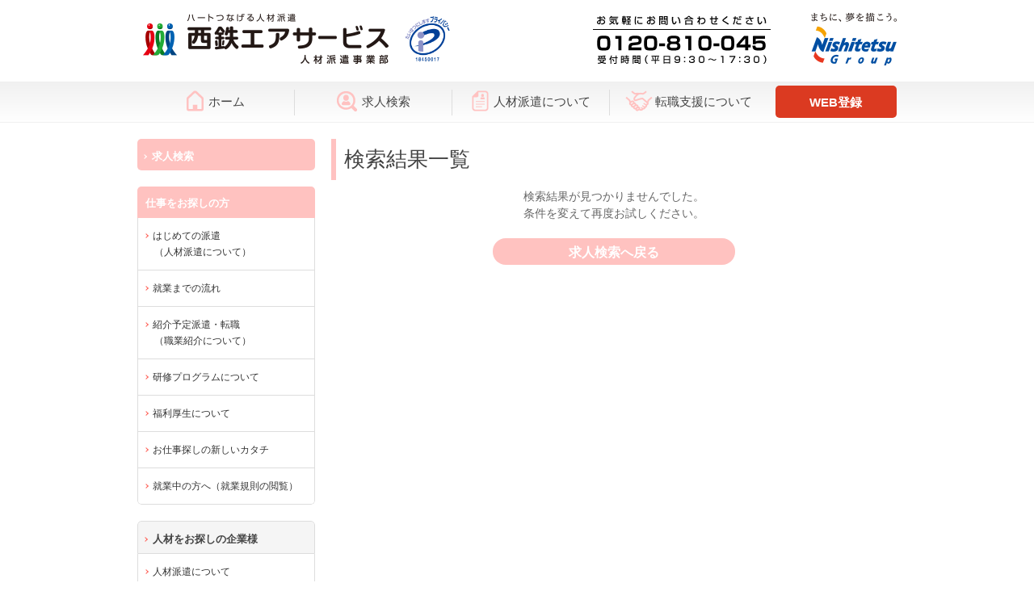

--- FILE ---
content_type: text/html; charset=UTF-8
request_url: https://hh-nishitetsu.jp/search/result/?s%5Bpid%5D%5B%5D=13
body_size: 9609
content:
<!DOCTYPE html><html><head prefix="og: http://ogp.me/ns# fb: http://ogp.me/ns/fb# website: https://hh-nishitetsu.jp/"><!-- Google Tag Manager --><script>(function(w,d,s,l,i){w[l]=w[l]||[];w[l].push({'gtm.start':
new Date().getTime(),event:'gtm.js'});var f=d.getElementsByTagName(s)[0],j=d.createElement(s),dl=l!='dataLayer'?'&l='+l:'';j.async=true;j.src='https://www.googletagmanager.com/gtm.js?id='+i+dl;f.parentNode.insertBefore(j,f);
})(window,document,'script','dataLayer','GTM-MVPT58C');</script><!-- End Google Tag Manager --><!-- Global site tag (gtag.js) - Google Ads: 10948219081 --><script async src=""https://www.googletagmanager.com/gtag/js?id=AW-10948219081""></script><script>
window.dataLayer = window.dataLayer || [];function gtag(){dataLayer.push(arguments);}gtag('js', new Date());gtag('config', 'AW-10948219081');
</script><meta charset="UTF-8"><meta http-equiv="X-UA-Compatible" content="chrome=1"><title>検索結果｜求人検索｜西鉄エアサービス 人材派遣事業部</title><meta name="description" content=""><meta name="keywords" content=""><meta name="viewport" content="width=device-width,initial-scale=1"><!-- OGP --><meta property="og:title" content=""><meta property="og:type" content="website"><meta property="og:url" content="https://hh-nishitetsu.jp/"><meta property="og:image" content=""><meta property="og:site_name" content="西鉄エアサービス 人材派遣事業部"><meta property="og:description"  content=""><meta property="fb:app_id" content=""><!-- CSS --><link rel="stylesheet" href="/css/style.css?1440010107" type="text/css"></head><body><!-- Google Tag Manager (noscript) --><noscript><iframe src="https://www.googletagmanager.com/ns.html?id=GTM-MVPT58C" height="0" width="0" style="display:none;visibility:hidden"></iframe></noscript><!-- End Google Tag Manager (noscript) --><div id="fb-root"></div><header id="header"><div class="c-wrapper"><h1 class="header__logo"><a href="/"><img src="/images/site_logo.png" alt="西鉄エアサービス 人材派遣事業部"></a><img src="/images/privacy.png" alt="" class="privacy" /></h1><p class="header__nishitetsu-logo"><a href="http://www.nishitetsu.co.jp/" target="_blank"><img src="/images/img_nishitestu_logo.png" alt="西日本鉄道株式会社"></a></p><p class="header__freedial"><img src="/images/img_header_freedial.png?20210422" alt="お気軽にお問い合わせください 0120-810-045"></p></div></header><div id="contents"><p class="c-sp-freedial"><a class="c-btn c-btn--full" href="tel:0120810045"><img src="/images/img_sp_freedial.png?20210517" width="200" alt=""></a></p><div class="global-navi"><div class="c-wrapper"><p class="global-navi__opener"><a class="js-global-navi__opener" href="#"><img src="/images/ico_sp_menu.png" width="30" alt=""><span>MENU</span></a></p><ul class="global-navi__lists"><li class="global-navi__list"><a href="/"><img class="c-pc-only" src="/images/ico_glnavi_01.png" alt=""><img class="c-sp-only" src="/images/ico_sp_glnavi_01.png" width="25" alt="">ホーム</a></li><li class="global-navi__list"><a href="/search/"><img class="c-pc-only" src="/images/ico_glnavi_02.png" alt=""><img class="c-sp-only" src="/images/ico_sp_glnavi_02.png" width="25" alt="">求人検索</a></li><li class="global-navi__list"><a href="/about/"><img class="c-pc-only" src="/images/ico_glnavi_03.png" alt=""><img class="c-sp-only" src="/images/ico_sp_glnavi_03.png" width="25" alt="">人材派遣について</a></li><li class="global-navi__list"><a href="/about/tp/"><img class="c-pc-only" src="/images/ico_glnavi_04.png" alt=""><img class="c-sp-only" src="/images/ico_sp_glnavi_04.png" width="25" alt="">転職支援について</a></li></ul><p class="global-navi__entry"><a class="c-btn c-btn--red" href="/entry/">WEB登録</a></p></div></div><div id="main"><div class="c-wrapper"><div class="c-column"><div class="c-column__alpha"><h1 class="c-title c-title--page">検索結果一覧</h1><div class="u-align-center u-mb30"><p class="u-mb20">検索結果が見つかりませんでした。<br>条件を変えて再度お試しください。</p><a class="c-btn c-btn&#45;&#45;round" href="/search/?&s%5Bpid%5D%5B%5D=13">求人検索へ戻る</a></div></div><!--/ .c-column__alpha --><div class="c-column__beta"><div class="c-side-navi"><p class="c-side-navi__title"><a href="/search/">求人検索</a></p></div><div class="c-side-navi"><p class="c-side-navi__title">仕事をお探しの方</p><div class="c-side-navi__list"><ul><li><a href="/about/">はじめての派遣<br>（人材派遣について）</a></li><li><a href="/about/flow/">就業までの流れ</a></li><li><a href="/about/tp/">紹介予定派遣・転職<br>（職業紹介について）</a></li><li><a href="/about/training/">研修プログラムについて</a></li><li><a href="/about/benefits/">福利厚生について</a></li><li><a href="/about/request/">お仕事探しの新しいカタチ</a></li><li><a href="/about/regulation/">就業中の方へ（就業規則の閲覧）</a></li></ul></div></div><div class="c-side-navi c-side-navi--company"><p class="c-side-navi__title"><a href="/client/">人材をお探しの企業様</a></p><div class="c-side-navi__list"><ul><li><a href="/client/haken/">人材派遣について</a></li><li><a href="/client/tp/">紹介予定派遣について</a></li><li><a href="/client/outsourcing/">アウトソーシングについて</a></li><li><a href="/client/fee/">有料職業紹介について</a></li></ul></div></div><div class="c-side-navi c-side-navi--company"><p class="c-side-navi__title"><a href="/education/">教育・研修事業について</a></p></div><div class="c-side-navi c-side-navi--company"><p class="c-side-navi__title">会社案内</p><div class="c-side-navi__list"><ul><li><a href="/company/">企業概要</a></li><li><a href="/company/recruit/">採用情報</a></li><li><a href="/pdf/koukai.pdf" target="_blank">労働派遣法に基づく情報公開</a></li></ul></div></div></div><!--/ .c-column__beta --></div><!--/ .c-column --></div><!--/ .c-wrapper --></div><!--/ #main --></div><!--/ #contents --><!-- footer --><footer id="footer"><div class="footer__navi"><div class="footer__navi-column"><p class="footer__navi-link"><a href="/news/">ニュース＆トピックス</a></p><p class="footer__navi-link"><a href="/inquiry/">お問合わせ</a></p><p class="footer__navi-link"><a href="/entry/">WEB登録</a></p><p class="footer__navi-link"><a href="/sitemap/">サイトマップ</a></p><p class="footer__navi-link"><a href="/privacy/">個人情報保護方針</a></p><p class="footer__navi-link"><a href="https://nnr-airservice.jp/" target="_blank">西鉄エアサービス<img src="/images/ico_outer_link.png" alt=""></a></p></div><div class="footer__navi-column"><p class="footer__navi-title"><a href="/search/">求人検索</a></p></div><div class="footer__navi-column"><p class="footer__navi-title">仕事をお探しの方</p><ul><li><a href="/about/">はじめての派遣<br>（人材派遣について）</a></li><li><a href="/about/flow/">就業までの流れ</a></li><li><a href="/about/tp/">紹介予定派遣・転職<br>（職業紹介について）</a></li><li><a href="/about/training/">研修プログラムについて</a></li><li><a href="/about/benefits/">福利厚生について</a></li><li><a href="/about/request/">お仕事探しの新しいカタチ</a></li><li><a href="/about/regulation/">就業中の方へ（就業規則の閲覧）</a></li></ul><p class="footer__navi-title"><a href="/education/">教育・研修事業について</a></p></div><div class="footer__navi-column"><p class="footer__navi-title"><a href="/client/">人材をお探しの企業様</a></p><ul><li><a href="/client/haken/">人材派遣について</a></li><li><a href="/client/tp/">紹介予定派遣について</a></li><li><a href="/client/outsourcing/">アウトソーシングについて</a></li><li><a href="/client/fee/">有料職業紹介について</a></li></ul></div><div class="footer__navi-column"><p class="footer__navi-title">会社案内</p><ul><li><a href="/company/">企業概要</a></li><li><a href="/company/recruit/">採用情報</a></li><li><a href="/pdf/koukai.pdf" target="_blank">労働派遣法に基づく情報公開</a></li></ul></div></div><!--/ .footer__navi --><div class="footer__navi footer__navi--sp"><p><a href="/search/">求人検索</a></p><p>人材派遣について</p><ul><li><a href="/about/">はじめての派遣（派遣について）</a></li><li><a href="/about/tp/">紹介予定派遣について</a></li><li><a href="/about/flow/">就業までの流れ</a></li><li><a href="/about/training/">研修プログラムについて</a></li><li><a href="/about/benefits/">福利厚生について</a></li><li><a href="/about/request/">お仕事探しの新しいカタチ</a></li><li><a href="/about/regulation/">就業中の方へ（就業規則の閲覧）</a></li></ul><p><a href="/client/">人材をお探しの企業様</a></p><ul><li><a href="/client/haken/">人材派遣について</a></li><li><a href="/client/tp/">紹介予定派遣について</a></li><li><a href="/client/outsourcing/">アウトソーシングについて</a></li><li><a href="/client/fee/">有料職業紹介について</a></li></ul><p><a href="/education/">教育・研修事業について</a></p><p><a href="/company/">企業概要</a></p><p><a href="/inquiry/">お問合わせ</a></p><p><a href="/entry/">WEB登録</a></p></div><!--/ .footer__navi--sp --><div class="footer__text"><p class="footer__copyright">Copyright(c) 2016 Nishitetsu Air service Co.,Ltd <br class="c-sp-only">All Rights Reserved.</p></div></footer><script type="text/javascript" src="/js/share.js"></script></body></html>

--- FILE ---
content_type: text/css
request_url: https://hh-nishitetsu.jp/css/style.css?1440010107
body_size: 89840
content:
@charset "UTF-8";
/* ==========================================================================
 *	Foundation
 * ========================================================================== */
html, body, div, span, applet, object, iframe, h1, h2, h3, h4, h5, h6, p, blockquote, pre, a, abbr, acronym, address, big, cite, code, del, dfn, em, img, ins, kbd, q, s, samp, small, strike, strong, sub, sup, tt, var, b, u, i, center, dl, dt, dd, ol, ul, li, fieldset, form, label, legend, table, caption, tbody, tfoot, thead, tr, th, td, article, aside, canvas, details, embed, figure, figcaption, footer, header, hgroup, menu, nav, output, ruby, section, summary, time, mark, audio, video {
  margin: 0;
  padding: 0;
  border: 0;
  font: inherit;
  font-size: 100%;
  vertical-align: baseline; }

html {
  line-height: 1; }

ol, ul {
  list-style: none; }

table {
  border-collapse: collapse;
  border-spacing: 0; }

caption, th, td {
  text-align: left;
  font-weight: normal;
  vertical-align: middle; }

q, blockquote {
  quotes: none; }

q:before, q:after, blockquote:before, blockquote:after {
  content: "";
  content: none; }

a img {
  border: none; }

article, aside, details, figcaption, figure, footer, header, hgroup, menu, nav, section, summary {
  display: block; }

html {
  font-family: "メイリオ", Meiryo, "游ゴシック", "Yu Gothic", YuGothic, "ヒラギノ角ゴ ProN", "Hiragino Kaku Gothic ProN", sans-serif;
  font-size: 14px;
  line-height: 1.231;
  -webkit-font-smoothing: antialiased;
  -webkit-text-size-adjust: 100%; }

body {
  font-weight: 500;
  color: #666666; }

a {
  text-decoration: underline;
  color: #008DFF; }
  a:hover {
    text-decoration: none; }
    a:hover > img {
      opacity: .7;
      -ms-filter: "alpha(opacity=70)"; }

img {
  vertical-align: bottom;
  max-width: 100%; }

p {
  line-height: 1.5; }

li {
  line-height: 1.7; }

*, *:before, *:after {
  -webkit-box-sizing: border-box;
          box-sizing: border-box; }

iframe {
  max-width: 100%; }

@media screen and (max-width: 768px) {
  html {
    font-size: 14px; } }

/* ==========================================================================
 *	Layout
 * ========================================================================== */
#header {
  *zoom: 1;
  width: 100%;
  -webkit-box-sizing: border-box;
          box-sizing: border-box;
  padding: 16px 0 20px; }
  #header:before, #header:after {
    display: table;
    content: " "; }
  #header:after {
    clear: both; }

.header__logo {
  float: left; }

.header__nishitetsu-logo {
  float: right; }

.header__freedial {
  float: right;
  margin-right: 50px; }

@media screen and (max-width: 768px) {
  #header {
    padding: 5px 0 10px; }
  .header__logo {
    max-width: 62.5%;
    margin-left: -5px; }
    .header__logo.is-home {
      display: block; }
  .header__nishitetsu-logo {
    padding-top: 5px;
    width: 14%;
    margin-right: 0; }
  .header__freedial {
    display: none; } }

.global-navi {
  width: 100%;
  background: rgba(255, 255, 255, 0.8);
  background-image: -webkit-gradient(linear, left top, left bottom, from(rgba(237, 237, 237, 0.81)), to(rgba(255, 255, 255, 0.81)));
  background-image: linear-gradient(to bottom, rgba(237, 237, 237, 0.81) 0%, rgba(255, 255, 255, 0.81) 100%);
  z-index: 999;
  border-bottom: 1px solid #f0f0f0; }
  .global-navi.is-sticky {
    -webkit-animation: stickyin .4s;
            animation: stickyin .4s;
    position: fixed;
    width: 100%;
    top: 0px;
    left: 0;
    z-index: 100; }
    .global-navi.is-sticky + #main {
      margin-top: 121px; }
  .global-navi__logo {
    width: 20%; }
  .global-navi__opener {
    display: none; }
  .global-navi__lists {
    float: left;
    padding-top: 10px;
    padding-bottom: 8px;
    width: 83%; }
  .global-navi__list {
    float: left;
    vertical-align: middle;
    border-right: 1px solid #dddddd;
    width: 25%; }
    .global-navi__list:last-child {
      border-right: none; }
      .global-navi__list:last-child img {
        margin-right: 3px; }
    .global-navi__list a {
      text-align: center;
      position: relative;
      display: block;
      color: #444444;
      text-decoration: none;
      padding: 3px 7px;
      overflow: hidden;
      line-height: 1;
      font-size: 15px;
      font-size: 1.07143rem; }
    .global-navi__list img {
      vertical-align: middle;
      position: relative;
      top: -2px;
      margin-right: 6px; }
  .global-navi__entry {
    float: right;
    vertical-align: middle;
    text-align: center;
    margin-top: 5px;
    margin-bottom: -1px;
    width: 16%; }
    .global-navi__entry a {
      font-size: 15px;
      font-size: 1.07143rem;
      min-width: 0;
      width: 100%;
      -webkit-box-sizing: border-box;
              box-sizing: border-box;
      padding: .65em 1em .55em; }

@media screen and (max-width: 768px) {
  .global-navi {
    position: absolute;
    top: 60px;
    bottom: auto;
    padding: 10px 0;
    -webkit-transition: 1s;
    transition: 1s; }
    .global-navi.is-sticky {
      -webkit-animation: stickyin-mobile .4s;
              animation: stickyin-mobile .4s;
      top: auto !important;
      bottom: 0;
      left: 0;
      z-index: 100; }
      .global-navi.is-sticky .global-navi__opener {
        width: 16.7%; }
        .global-navi.is-sticky .global-navi__opener span {
          display: none; }
      .global-navi.is-sticky .global-navi__entry {
        width: 76.7%; }
      .global-navi.is-sticky .global-navi__lists {
        position: absolute;
        top: auto;
        bottom: 50px; }
      .global-navi.is-sticky + #main {
        margin-top: 0; }
    .global-navi__opener {
      float: left;
      display: block;
      width: 46.7%; }
      .global-navi__opener a {
        color: #FF645A;
        font-weight: bold;
        text-decoration: none;
        display: block;
        background: white;
        padding: .6em 0;
        text-align: center;
        -webkit-box-sizing: border-box;
                box-sizing: border-box;
        border-radius: 3px;
        font-size: 15px;
        font-size: 1.07143rem; }
      .global-navi__opener img {
        vertical-align: middle;
        position: relative;
        top: -2px;
        margin-right: 5px; }
    .global-navi__entry {
      margin-top: 0;
      width: 46.7%; }
      .global-navi__entry a {
        min-width: 0;
        display: block; }
    .global-navi__lists {
      position: absolute;
      display: block;
      width: 100%;
      top: 50px;
      left: 0;
      right: 0;
      z-index: 100;
      background: white;
      padding: 0; }
      .global-navi__lists.is-open > li {
        display: block;
        -webkit-animation: slidein .4s;
                animation: slidein .4s;
        opacity: 1; }
    .global-navi__list {
      display: none;
      opacity: 0;
      width: 100%;
      vertical-align: middle;
      border-right: none;
      border-bottom: 1px dashed #ff645a;
      -webkit-box-sizing: border-box;
              box-sizing: border-box; }
      .global-navi__list:last-child {
        border-bottom: none; }
      .global-navi__list span {
        color: #999;
        background: #666666;
        padding: 14px 7px 12px;
        font-weight: normal; }
      .global-navi__list a {
        text-align: left;
        font-weight: normal;
        display: block;
        color: white;
        text-decoration: none;
        padding: 14px 20px;
        overflow: hidden;
        line-height: 1;
        background: #ff645a;
        -webkit-box-sizing: border-box;
                box-sizing: border-box;
        width: 100%; }
        .global-navi__list a:before, .global-navi__list a:after {
          display: none; }
      .global-navi__list.is-current a {
        background: #008DFF; } }

@-webkit-keyframes slidein {
  0% {
    display: none;
    opacity: 0; }
  1% {
    display: block;
    opacity: 0; }
  100% {
    display: block;
    opacity: 1; } }

@keyframes slidein {
  0% {
    display: none;
    opacity: 0; }
  1% {
    display: block;
    opacity: 0; }
  100% {
    display: block;
    opacity: 1; } }

@-webkit-keyframes stickyin {
  0% {
    -webkit-transform: translateY(-50px);
            transform: translateY(-50px);
    opacity: 0; }
  1% {
    opacity: 0; }
  100% {
    -webkit-transform: translateY(0);
            transform: translateY(0);
    opacity: 1; } }

@keyframes stickyin {
  0% {
    -webkit-transform: translateY(-50px);
            transform: translateY(-50px);
    opacity: 0; }
  1% {
    opacity: 0; }
  100% {
    -webkit-transform: translateY(0);
            transform: translateY(0);
    opacity: 1; } }

@-webkit-keyframes stickyin-mobile {
  0% {
    -webkit-transform: translateY(50px);
            transform: translateY(50px);
    opacity: 0; }
  1% {
    opacity: 0; }
  100% {
    -webkit-transform: translateY(0);
            transform: translateY(0);
    opacity: 1; } }

@keyframes stickyin-mobile {
  0% {
    -webkit-transform: translateY(50px);
            transform: translateY(50px);
    opacity: 0; }
  1% {
    opacity: 0; }
  100% {
    -webkit-transform: translateY(0);
            transform: translateY(0);
    opacity: 1; } }

@-webkit-keyframes stickyout {
  0% {
    -webkit-transform: translateY(0);
            transform: translateY(0); }
  20% {
    -webkit-transform: translateY(-5px);
            transform: translateY(-5px); }
  100% {
    -webkit-transform: translateY(0);
            transform: translateY(0); } }

@keyframes stickyout {
  0% {
    -webkit-transform: translateY(0);
            transform: translateY(0); }
  20% {
    -webkit-transform: translateY(-5px);
            transform: translateY(-5px); }
  100% {
    -webkit-transform: translateY(0);
            transform: translateY(0); } }

#footer {
  width: 100%;
  max-width: 940px;
  margin-top: 40px;
  margin-left: auto;
  margin-right: auto;
  -webkit-box-sizing: border-box;
          box-sizing: border-box; }

.footer__navi {
  *zoom: 1;
  border-top: 1px solid #ffc2bf;
  padding-top: 20px;
  padding-bottom: 17px;
  font-weight: bold;
  color: #333333;
  font-size: 12px;
  font-size: 0.85714rem; }
  .footer__navi:before, .footer__navi:after {
    display: table;
    content: " "; }
  .footer__navi:after {
    clear: both; }
  .footer__navi a {
    text-decoration: none;
    color: #333333; }
    .footer__navi a:before {
      content: '';
      display: inline-block;
      border-top: 1px solid #FF645A;
      border-right: 1px solid #FF645A;
      width: .4em;
      height: .4em;
      position: relative;
      -webkit-transform: rotate(45deg);
          -ms-transform: rotate(45deg);
              transform: rotate(45deg);
      top: -1px;
      left: 0;
      margin-right: .5em;
      -webkit-transition: .2s;
      transition: .2s;
      opacity: 1;
      margin-left: -1em; }
    .footer__navi a:hover {
      opacity: .8; }
      .footer__navi a:hover:before {
        left: 2px; }
  .footer__navi p > a {
    padding-left: 1em; }
  .footer__navi-title {
    border-bottom: 1px solid #BBBBBB;
    padding-bottom: 7px; }
  .footer__navi ul {
    font-size: 10px;
    font-size: 0.71429rem;
    font-weight: normal;
    padding-top: 7px;
    margin-right: .5em; }
    .footer__navi ul li {
      line-height: 2;
      padding-left: 1em; }
    .footer__navi ul + .footer__navi-title {
      margin-top: 20px; }
  .footer__navi-link {
    margin-bottom: 2em; }
    .footer__navi-link:last-child {
      margin-bottom: 0; }
    .footer__navi-link img {
      position: relative;
      top: -2px;
      margin-left: 5px; }
  .footer__navi-column {
    float: left;
    width: 18.29787234%;
    margin-right: 1.914893617%;
    vertical-align: top; }
    .footer__navi-column:first-child {
      width: 19.14%; }
    .footer__navi-column:last-child {
      margin-right: 0; }
  .footer__navi--sp {
    display: none; }

.footer__text {
  padding-top: 1.5em;
  padding-bottom: 2em;
  border-top: 1px solid #ffc2bf;
  font-size: 10px;
  font-size: 0.71429rem;
  text-align: center;
  color: #333333; }

.footer__privacy {
  display: inline-block; }
  .footer__privacy a {
    text-decoration: none;
    color: inherit; }
  .footer__privacy:after {
    content: '|';
    margin-left: 1em;
    margin-right: 1em; }

.footer__copyright {
  display: inline-block; }

@media screen and (max-width: 768px) {
  #footer {
    padding-bottom: 60px; }
  .footer__navi {
    display: none; }
    .footer__navi--sp {
      display: block;
      font-size: 14px;
      font-size: 1rem;
      padding: 10px; }
      .footer__navi--sp ul {
        font-size: 14px;
        font-size: 1rem;
        margin-bottom: 1em;
        margin-top: -.5em; }
      .footer__navi--sp p {
        margin-bottom: 1em; }
  .footer__privacy {
    display: block;
    margin-bottom: .7em;
    font-size: 12px;
    font-size: 0.85714rem; }
    .footer__privacy:after {
      display: none; }
  .footer__copyright {
    display: block; } }

@media screen and (max-width: 768px) {
  #contents {
    padding-top: 61px; } }

#main {
  padding-top: 20px;
  padding-bottom: 50px; }

@media screen and (max-width: 768px) {
  #main {
    padding-top: 0;
    padding-bottom: 0; } }

/* ==========================================================================
 *	Object
 * ========================================================================== */
/* -----------------------------------------------------------------
 *	Component
 * ----------------------------------------------------------------- */
/*! wrapper */
.c-wrapper {
  *zoom: 1;
  position: relative;
  width: 100%;
  max-width: 940px;
  margin-left: auto;
  margin-right: auto; }
  .c-wrapper:before, .c-wrapper:after {
    display: table;
    content: " "; }
  .c-wrapper:after {
    clear: both; }
  .c-wrapper--section {
    padding-top: 30px; }

@media screen and (max-width: 768px) {
  .c-wrapper {
    width: 100%;
    -webkit-box-sizing: border-box;
            box-sizing: border-box;
    padding: 0 10px; } }

/*! column */
.c-column {
  *zoom: 1; }
  .c-column:before, .c-column:after {
    display: table;
    content: " "; }
  .c-column:after {
    clear: both; }
  .c-column__item {
    width: 48.571428571%;
    float: left; }
    .c-column__item:nth-child(2n) {
      float: right; }
  .c-column__alpha {
    width: 74.46809%;
    float: right; }
  .c-column__beta {
    width: 23.40426%;
    float: left; }
  .c-column__left {
    float: left; }
  .c-column__right {
    float: right; }
  .c-column--rev .c-column__alpha {
    float: left; }
  .c-column--rev .c-column__beta {
    float: right; }
  .c-column--separate {
    position: relative; }
    .c-column--separate:before {
      position: absolute;
      left: 50%;
      top: 0;
      content: '';
      display: block;
      border-right: 1px dotted #ccc;
      height: 100%; }
  .c-column--half .c-column__left {
    width: 50%; }
  .c-column--half .c-column__right {
    width: 50%; }
  .c-column--three .c-column__left {
    -webkit-box-sizing: border-box;
            box-sizing: border-box;
    width: 31.9148936%;
    max-width: none; }
  .c-column--three .c-column__center {
    -webkit-box-sizing: border-box;
            box-sizing: border-box;
    float: left;
    width: 31.9148936%;
    max-width: none;
    margin-left: 2.1276596%;
    margin-right: 2.1276596%; }
  .c-column--three .c-column__right {
    -webkit-box-sizing: border-box;
            box-sizing: border-box;
    width: 31.9148936%;
    max-width: none; }

@media screen and (max-width: 768px) {
  .c-column__item, .c-column__alpha, .c-column__beta {
    float: none;
    width: 100%;
    margin-bottom: 20px; }
  .c-column__beta {
    margin-left: auto;
    margin-right: auto; } }

/*! section */
.c-section {
  *zoom: 1;
  margin-bottom: 40px; }
  .c-section:before, .c-section:after {
    display: table;
    content: " "; }
  .c-section:after {
    clear: both; }

/* inner */
.c-inner {
  padding: 0 20px;
  margin-bottom: 1em; }

@media screen and (max-width: 768px) {
  .c-inner {
    padding: 0 10px; }
  ol.c-inner {
    padding-left: 1.5em;
    text-indent: -1.5em; } }

/*! button */
.c-btn {
  -webkit-appearance: none;
     -moz-appearance: none;
          appearance: none;
  border: none;
  position: relative;
  overflow: hidden;
  display: inline-block;
  background: #ffc2c0;
  -webkit-transition: .2s;
  transition: .2s;
  text-decoration: none;
  color: white;
  padding: .7em 2em .6em;
  font-weight: bold;
  z-index: 3;
  -webkit-box-sizing: border-box;
          box-sizing: border-box;
  min-width: 160px;
  border-radius: 5px;
  font-size: 16px;
  font-size: 1.14286rem; }
  .c-btn--red {
    background: #db3a21; }
  .c-btn--entry {
    font-size: 19px;
    font-size: 1.35714rem;
    padding-bottom: .5em; }
    .c-btn--entry:before {
      content: url(../images/ico_entry.png);
      display: inline-block;
      vertical-align: middle;
      -webkit-transition: .2s;
      transition: .2s;
      margin-right: 5px; }
  .c-btn--gray {
    background: gray;
    border: none; }
  .c-btn--black {
    background: #555555;
    border: none; }
  .c-btn--blue {
    background: #004298;
    border-color: #006cd4; }
  .c-btn--image {
    padding: 0;
    background: white;
    border: none; }
  .c-btn--full {
    width: 100%;
    -webkit-box-sizing: border-box;
            box-sizing: border-box; }
  .c-btn--round {
    width: 300px;
    border-radius: 20px;
    padding: .5em 2em .4em; }

.is-pc .c-btn:hover {
  opacity: .7; }

@media screen and (max-width: 768px) {
  .c-btn {
    border-radius: 3px; }
    .c-btn a {
      display: block;
      -webkit-box-shadow: 3px 3px 0 #CA4800;
              box-shadow: 3px 3px 0 #CA4800;
      border-radius: 7px; }
    .c-btn--entry {
      width: 100%; }
    .c-btn--gray {
      margin-top: 1em;
      font-size: 1em; }
    .c-btn--round {
      width: 100%;
      border-radius: 20px;
      padding: .5em 2em .4em; } }

/*! title */
.c-title {
  font-size: 16px;
  font-size: 1.14286rem;
  font-weight: 700; }
  .c-title--page {
    font-size: 26px;
    font-size: 1.85714rem;
    font-weight: normal;
    border-left: 6px solid #ffc2c1;
    line-height: 1.2;
    padding: 10px;
    color: #444444;
    margin-bottom: 10px; }
  .c-title--block {
    font-size: 15px;
    font-size: 1.07143rem;
    padding: 10px;
    padding-bottom: 8px;
    background: #f5f5f5;
    border-bottom: 1px solid #ffc2c1;
    margin-bottom: 1em; }
  .c-title--inline {
    display: inline-block;
    vertical-align: middle; }
  .c-title--section {
    border-left: 6px double #ffc2c1;
    font-size: 22px;
    font-size: 1.57143rem;
    padding-left: 12px;
    font-weight: normal;
    padding-top: 3px;
    padding-bottom: 3px;
    margin-bottom: .5em; }
    .c-title--section a {
      color: currentColor; }
  .c-title--icon {
    position: relative;
    background: url(../images/bg_title.png) bottom left repeat-x;
    font-size: 20px;
    font-size: 1.42857rem;
    padding: .7em;
    padding-left: 4em;
    border: 1px solid #DDDDDD;
    margin-top: 2em;
    margin-bottom: .5em; }
    .c-title--icon > img {
      position: absolute;
      left: 10px;
      bottom: 10px;
      border-left: 5px solid white;
      border-right: 5px solid white; }
    .c-title--icon-last {
      background-image: url(../images/bg_title_red.png);
      border-color: #ffbbb9;
      color: #FF6459; }
  .c-title--flow {
    position: relative;
    background: url(../images/bg_title.png) bottom left repeat-x;
    font-size: 20px;
    font-size: 1.42857rem;
    padding: .6em .7em .5em 4em;
    border: 1px solid #DDDDDD;
    margin-top: 1em;
    margin-bottom: .5em;
    line-height: 1.5; }
    .c-title--flow > img {
      position: absolute;
      left: 10px;
      bottom: 10px;
      border-left: 5px solid white;
      border-right: 5px solid white; }
    .c-title--flow-last {
      background-image: url(../images/bg_title_red.png);
      border-color: #ffbbb9;
      color: #FF6459; }
  .c-title--number {
    position: relative;
    background: url(../images/bg_title.png) bottom left repeat-x;
    font-size: 20px;
    font-size: 1.42857rem;
    padding: .7em;
    padding-left: 12px;
    border: 1px solid #DDDDDD;
    margin-bottom: .5em; }
    .c-title--number-icon {
      font-family: Arial;
      font-size: 42px;
      font-size: 3rem;
      line-height: 0;
      vertical-align: middle;
      margin-right: .35em;
      color: #AAAAAA; }
  .c-title--box {
    position: relative;
    background: url(../images/bg_title.png) bottom left repeat-x;
    font-size: 20px;
    font-size: 1.42857rem;
    line-height: 1.7;
    padding: .45em .7em;
    border: 1px solid #DDDDDD;
    margin-bottom: 1em; }

@media screen and (max-width: 768px) {
  .c-title--page {
    font-size: 18px;
    font-size: 1.28571rem;
    border-left-width: 4px; }
  .c-title--section {
    font-size: 18px;
    font-size: 1.28571rem;
    border-left-width: 4px; }
  .c-title--number {
    font-size: 17px;
    font-size: 1.21429rem;
    padding-top: .9em;
    padding-bottom: .9em; }
  .c-title--flow {
    font-size: 17px;
    font-size: 1.21429rem;
    padding-top: .9em;
    padding-bottom: .9em; }
    .c-title--flow > img {
      top: -7px;
      left: 5px;
      border-width: 2px; }
  .c-title--box {
    font-size: 17px;
    font-size: 1.21429rem;
    padding: .8em .9em;
    line-height: 1.5; } }

/*! styling-form */
.c-input--w450 {
  width: 450px; }

.c-input--width-normal {
  width: 530px;
  -webkit-box-sizing: border-box;
          box-sizing: border-box; }

.c-input--zip-code {
  width: 110px !important;
  -webkit-box-sizing: border-box;
          box-sizing: border-box; }

.c-input--w50 {
  width: 4em;
  -webkit-box-sizing: border-box;
          box-sizing: border-box; }

.c-input--w200 {
  width: 200px; }

.c-input--full {
  width: 100%; }

.c-input--tel {
  width: 30%; }

.c-form select {
  -webkit-appearance: menulist-button;
  font-size: 16px;
  font-size: 1.14286rem;
  vertical-align: middle;
  display: inline-block;
  line-height: 1.5;
  height: 2em;
  border: 1px solid #ccc; }

.c-form input[type=text], .c-form input[type=tel], .c-form input[type=email], .c-form input[type=number], .c-form input[type=password] {
  font-size: inherit;
  vertical-align: middle;
  padding: 8px 4px;
  border: 1px solid #ccc;
  background: #fbfbfb;
  margin-left: .25em;
  margin-right: .25em; }
  .c-form input[type=text]:focus::-moz-placeholder, .c-form input[type=tel]:focus::-moz-placeholder, .c-form input[type=email]:focus::-moz-placeholder, .c-form input[type=number]:focus::-moz-placeholder, .c-form input[type=password]:focus::-moz-placeholder {
    color: transparent; }
  .c-form input[type=text]:focus::-webkit-input-placeholder, .c-form input[type=tel]:focus::-webkit-input-placeholder, .c-form input[type=email]:focus::-webkit-input-placeholder, .c-form input[type=number]:focus::-webkit-input-placeholder, .c-form input[type=password]:focus::-webkit-input-placeholder {
    color: transparent; }

.c-form input.c-checkbox--red + label:before {
  border-color: #EE3F39;
  background-color: #fff; }

.c-form input.c-checkbox--red:checked + label:before {
  background: #EE3F39; }

.c-form input.c-checkbox--agree + label {
  color: #000; }
  .c-form input.c-checkbox--agree + label:before {
    border-color: #ccc;
    background-color: none; }

.c-form input.c-checkbox--agree:checked + label:before {
  background: #F2403A !important; }

.c-form input.is-required {
  background: #ffe7e5; }

.c-form select + p,
.c-form input + p,
.c-form button + p {
  margin-top: 10px; }

.c-form textarea {
  border: 1px solid #ccc;
  background: #fbfbfb; }
  .c-form textarea.is-required {
    background: #ffe7e5; }

.c-form label {
  display: inline-block;
  padding: .25em; }

.c-form__error-message {
  display: none;
  margin-bottom: 5px;
  font-weight: bold;
  color: #EA3F39; }

.c-form__error {
  color: #EA3F39;
  font-weight: bold; }

.c-form .is-error .c-form__error-message {
  display: block; }

.c-form button {
  cursor: pointer; }

.c-form--search label {
  display: block;
  margin-left: 1em; }

.c-form-group {
  padding: 0 0 1em 1em;
  -webkit-box-sizing: border-box;
          box-sizing: border-box; }
  .c-form-group__narrow-area {
    padding-left: 1em;
    display: none; }
  .c-form-group label {
    margin-left: 0; }

@media screen and (max-width: 768px) {
  .c-input--tel {
    width: 27.3%; }
  .c-form input[type=text], .c-form input[type=tel], .c-form input[type=email], .c-form input[type=number], .c-form input[type=password] {
    max-width: 98%;
    font-size: 16px;
    font-size: 1.14286rem; }
  .c-form input[type=checkbox] {
    vertical-align: text-top; }
  .c-form textarea {
    font-size: 16px;
    font-size: 1.14286rem;
    max-width: 98%; }
  .c-form select {
    padding-right: 0; }
  .c-form-group {
    padding: 0; }
    .c-form-group__narrow-area {
      padding-left: 0; }
    .c-form-group__kinmu-fukuoka {
      width: 100% !important; }
    .c-form-group label {
      width: 48%;
      float: left;
      text-indent: -1.5em;
      padding: .5em;
      padding-left: 1.5em;
      border-top: 1px solid #dddddd; }
      .c-form-group label.is-first-line {
        border-top: none; }
      .c-form-group label:nth-child(2n) {
        float: right; } }

/*! breadcrumbs */
.c-breadcrumbs {
  *zoom: 1;
  font-size: 12px;
  font-size: 0.85714rem;
  margin-bottom: 40px; }
  .c-breadcrumbs:before, .c-breadcrumbs:after {
    display: table;
    content: " "; }
  .c-breadcrumbs:after {
    clear: both; }
  .c-breadcrumbs ul {
    *zoom: 1; }
    .c-breadcrumbs ul:before, .c-breadcrumbs ul:after {
      display: table;
      content: " "; }
    .c-breadcrumbs ul:after {
      clear: both; }
  .c-breadcrumbs__item {
    float: left;
    line-height: 1.5; }
    .c-breadcrumbs__item:before {
      content: '>';
      padding-left: 10px;
      padding-right: 10px; }
    .c-breadcrumbs__item:first-child:before {
      content: '';
      padding: 0; }

/*! header-search */
.c-header-search {
  *zoom: 1;
  position: relative;
  background: #ffc2c0;
  padding: 15px 0;
  color: white;
  -webkit-box-sizing: border-box;
          box-sizing: border-box; }
  .c-header-search:before, .c-header-search:after {
    display: table;
    content: " "; }
  .c-header-search:after {
    clear: both; }
  .c-header-search select,
  .c-header-search input {
    display: inline-block;
    vertical-align: middle;
    -webkit-box-sizing: border-box;
            box-sizing: border-box;
    margin-right: .65%; }
  .c-header-search select {
    width: 23.684210526%;
    height: 2.5em !important; }
  .c-header-search input[type=text] {
    width: 32%;
    height: 2.5em !important;
    font-size: 16px;
    font-size: 1.14286rem; }
  .c-header-search__inner {
    max-width: 940px;
    width: 100%;
    margin-left: auto;
    margin-right: auto; }
  .c-header-search__title {
    display: inline-block;
    border: 1px solid;
    border-radius: 5px;
    vertical-align: middle;
    padding: .45em .7em;
    font-size: 16px;
    font-size: 1.14286rem; }
  .c-header-search__form {
    float: right;
    width: 79%;
    text-align: right; }
  .c-header-search__button {
    display: inline-block;
    vertical-align: middle;
    padding: .5em 0;
    min-width: 0;
    border-radius: 5px;
    background: #fe6766;
    width: 15%; }
  .c-header-search.is-sticky {
    -webkit-animation: stickyin .4s;
            animation: stickyin .4s;
    position: fixed;
    width: 100%;
    top: 0;
    left: 0;
    z-index: 100; }

@media screen and (max-width: 768px) {
  .c-header-search {
    padding: 10px;
    margin-bottom: 10px;
    display: none; }
    .c-header-search.is-home {
      display: block; }
    .c-header-search select,
    .c-header-search input[type=text] {
      display: block;
      width: 100%;
      margin-bottom: 10px;
      max-width: none; }
    .c-header-search__title {
      float: none;
      display: inline-block;
      margin-bottom: 10px;
      font-size: 14px;
      font-size: 1rem;
      padding: .3em 1em; }
    .c-header-search__button {
      font-size: 14px;
      font-size: 1rem;
      width: 140px;
      padding-top: .7em;
      padding-bottom: .7em; }
    .c-header-search__form {
      float: none;
      width: 100%;
      text-align: center; }
    .c-header-search.is-sticky {
      -webkit-animation: none;
              animation: none;
      position: relative;
      top: auto;
      left: auto;
      z-index: 1; } }

/*c-main-visual */
.c-main-visual {
  margin-bottom: 10px; }
  .c-main-visual > img {
    width: 100%; }

/* side-navi */
.c-side-navi {
  margin-bottom: 20px;
  border-radius: 5px;
  overflow: hidden; }
  .c-side-navi--company .c-side-navi__title {
    background: #f5f5f5;
    color: #444;
    border: 1px solid #dddddd;
    border-radius: 5px 5px 0 0; }
    .c-side-navi--company .c-side-navi__title a:before {
      border-top-color: #FF645A;
      border-right-color: #FF645A; }
    .c-side-navi--company .c-side-navi__title:last-child {
      border-radius: 5px; }
  .c-side-navi a {
    display: block;
    text-decoration: none;
    color: currentColor;
    padding: 12px;
    padding-left: 20px; }
    .c-side-navi a:before {
      content: '';
      display: inline-block;
      border-top: 1px solid white;
      border-right: 1px solid white;
      width: 4px;
      height: 4px;
      position: relative;
      -webkit-transform: rotate(45deg);
          -ms-transform: rotate(45deg);
              transform: rotate(45deg);
      top: -2px;
      left: 0;
      margin-right: .5em;
      -webkit-transition: .2s;
      transition: .2s;
      opacity: 1;
      margin-left: -1em; }
    .c-side-navi a:hover {
      opacity: .8; }
      .c-side-navi a:hover:before {
        left: 2px; }
  .c-side-navi__title {
    font-size: 13px;
    font-size: 0.92857rem;
    background: #ffc2c0;
    color: white;
    font-weight: bold;
    padding: 11px 10px 9px; }
    .c-side-navi__title a {
      margin: -10px;
      padding: 11px 10px 9px;
      padding-left: 20px; }
  .c-side-navi__list {
    border: 1px solid #dddddd;
    border-top: none;
    border-radius: 0 0 5px 5px; }
    .c-side-navi__list li {
      border-bottom: 1px solid #dddddd; }
      .c-side-navi__list li:last-child {
        border-bottom: none; }
    .c-side-navi__list a {
      color: #333333;
      font-size: 12px;
      font-size: 0.85714rem; }
      .c-side-navi__list a:before {
        border-top-color: #FF645A;
        border-right-color: #FF645A; }

@media screen and (max-width: 768px) {
  .c-side-navi {
    display: none; } }

/* accordion */
.c-sp-accordion__opener {
  pointer-events: none; }

@media screen and (max-width: 768px) {
  .c-sp-accordion__opener {
    position: relative;
    pointer-events: auto; }
    .c-sp-accordion__opener:before {
      position: absolute;
      top: .5em;
      right: .5em;
      display: block;
      content: '';
      width: 1.3em;
      height: 1.3em;
      background: #cccccc;
      border-radius: 50%; }
    .c-sp-accordion__opener:after {
      position: absolute;
      top: 1em;
      right: .9em;
      display: block;
      content: '';
      border-top: 1px solid white;
      border-right: 1px solid white;
      width: .5em;
      height: .5em;
      -webkit-transform-origin: .25em .25em;
          -ms-transform-origin: .25em .25em;
              transform-origin: .25em .25em;
      -webkit-transform: rotate(-45deg);
          -ms-transform: rotate(-45deg);
              transform: rotate(-45deg);
      -webkit-transition: .2s;
      transition: .2s; }
    .c-sp-accordion__opener.is-close:after {
      top: .8em;
      -webkit-transform: rotate(135deg);
          -ms-transform: rotate(135deg);
              transform: rotate(135deg); } }

/* pager */
.c-pager {
  *zoom: 1;
  text-align: center; }
  .c-pager:before, .c-pager:after {
    display: table;
    content: " "; }
  .c-pager:after {
    clear: both; }
  .c-pager__list {
    display: -webkit-box;
    display: -ms-flexbox;
    display: flex;
    -webkit-box-pack: center;
        -ms-flex-pack: center;
            justify-content: center; }
  .c-pager__item {
    margin-right: 3px; }
    .c-pager__item > a {
      display: block;
      padding: 13px 10px;
      line-height: 1;
      border-radius: 5px;
      text-align: center;
      -webkit-transition: .1s;
      transition: .1s;
      color: #666666;
      background-color: white;
      border: 1px solid #dddddd;
      font-size: 14px;
      font-size: 1rem;
      font-weight: bold; }
    .c-pager__item.is-hidden {
      display: none; }
    .c-pager__item.is-current > a, .c-pager__item:hover > a {
      background: #ffc2c0;
      color: white;
      border-color: #ffc2c0;
      text-decoration: none; }
    .c-pager__item.is-current > a {
      pointer-events: none; }
    .c-pager__item--prev, .c-pager__item--next {
      margin-right: 7px;
      margin-left: 4px; }
      .c-pager__item--prev > a, .c-pager__item--next > a {
        font-size: 12px;
        font-size: 0.85714rem;
        padding-top: 15px;
        padding-bottom: 15px;
        text-decoration: none; }

@media screen and (max-width: 768px) {
  .c-pager__list {
    text-align: center; }
  .c-pager__item > a {
    padding: 12px 10px; } }

/* job-block */
.c-job-block {
  *zoom: 1;
  border: 9px solid #eeeeee;
  margin-bottom: 20px; }
  .c-job-block:before, .c-job-block:after {
    display: table;
    content: " "; }
  .c-job-block:after {
    clear: both; }
  .c-job-block__meta {
    *zoom: 1;
    padding: 7px 10px;
    border-bottom: 1px solid #eeeeee;
    font-size: 15px;
    font-size: 1.07143rem; }
    .c-job-block__meta:before, .c-job-block__meta:after {
      display: table;
      content: " "; }
    .c-job-block__meta:after {
      clear: both; }
  .c-job-block__date {
    float: left; }
    .c-job-block__date:before {
      content: url(../images/search/ico_calendar.png);
      display: inline-block;
      vertical-align: middle;
      margin-right: 5px;
      position: relative;
      top: 2px; }
  .c-job-block__num {
    float: right; }
    .c-job-block__num:before {
      content: url(../images/search/ico_note.png);
      display: inline-block;
      vertical-align: middle;
      margin-right: 5px;
      position: relative;
      top: 2px; }
  .c-job-block__body {
    padding: 9px; }
  .c-job-block__title-wrapper {
  	display:flex;
  	justify-content: space-between;
  	align-items:center;
  }
  .c-job-block__title-wrapper img{
  	max-width:30%;
  	margin-left:1em;
  	flex-shrink: 0;
  }
  .c-job-block__title {
    font-weight: bold;
    color: #006DD9;
    font-size: 18px;
    font-size: 1.28571rem;
    margin-bottom: .25em; }
  .c-job-block__buttons {
    *zoom: 1;
    margin-bottom: 10px; }
    .c-job-block__buttons:before, .c-job-block__buttons:after {
      display: table;
      content: " "; }
    .c-job-block__buttons:after {
      clear: both; }
    .c-job-block__buttons .c-btn {
      float: left;
      margin-left: 30px;
      width: 260px;
      text-align: center;
      padding: .7em .5em .6em;
      background: #cde171; }
      .c-job-block__buttons .c-btn:nth-child(2n) {
        margin-left: 0;
        margin-right: 30px;
        float: right;
        background: #fc9eb0; }

@media screen and (max-width: 768px) {
  .c-job-block__buttons {
    margin-bottom: 0; }
    .c-job-block__buttons .c-btn {
      width: 100%;
      margin: 0 0 7px !important; } }

/* result */
.c-result {
  margin: 5px 0;
  font-size: 13px;
  font-size: 0.92857rem; }
  .c-result span {
    font-weight: bold; }
  .c-result__num {
    font-size: 20px;
    font-size: 1.42857rem;
    margin-right: .2em; }

@media screen and (max-width: 768px) {
  .c-result__buttons {
    margin-bottom: 0; }
    .c-result__buttons .c-btn {
      width: 100%;
      margin: 0 0 7px !important; } }

/* privacy-box */
.c-privacy-box {
  margin-bottom: 20px; }
  .c-privacy-box__title {
    background: #999999;
    color: white;
    padding: .5em 1em;
    font-weight: bold; }
  .c-privacy-box__body {
    padding: 20px;
    background: url(../images/bg_oblique.gif); }
  .c-privacy-box__text {
    margin-bottom: 1em; }
  .c-privacy-box__consent {
    font-weight: bold;
    font-size: 15px;
    font-size: 1.07143rem; }
    .c-privacy-box__consent-info {
      font-size: 14px;
      font-size: 1rem; }

@media screen and (max-width: 768px) {
  .c-privacy-box__body {
    padding: 10px; } }

/*! link */
.c-link {
  text-decoration: none;
  color: currentColor; }
  .c-link:before {
    content: '';
    display: inline-block;
    vertical-align: middle;
    border-top: 1px solid #FF645A;
    border-right: 1px solid #FF645A;
    width: .4em;
    height: .4em;
    position: relative;
    -webkit-transform: rotate(45deg);
        -ms-transform: rotate(45deg);
            transform: rotate(45deg);
    top: -1px;
    left: 0;
    margin-right: .5em;
    -webkit-transition: .2s;
    transition: .2s;
    opacity: 1;
    margin-left: -1em; }
  .c-link:hover {
    opacity: .8; }
    .c-link:hover:before {
      left: 2px; }

/* link-list */
.c-link-list {
  *zoom: 1;
  padding-left: 2em;
  margin-bottom: 2.5em; }
  .c-link-list:before, .c-link-list:after {
    display: table;
    content: " "; }
  .c-link-list:after {
    clear: both; }
  .c-link-list li {
    float: left;
    width: 33%;
    line-height: 1.5;
    margin-bottom: .5em; }

@media screen and (max-width: 768px) {
  .c-link-list {
    padding-top: .5em;
    margin-bottom: 2em; }
    .c-link-list li {
      float: none;
      width: 100%;
      margin-bottom: 1em; } }

/* intro */
.c-intro {
  padding-left: 20px;
  margin-bottom: 1em;
  font-size: 15px;
  font-size: 1.07143rem; }

@media screen and (max-width: 768px) {
  .c-intro {
    padding-left: 0; } }

/* internal-links */
.c-internal-links {
  margin-bottom: 10px;
  background: #f9f9f9;
  padding: 17px 5px;
  text-align: center;
  font-size: 12px;
  font-size: 0.85714rem;
  font-weight: bold;
  border: 1px solid #eeeeee; }
  .c-internal-links li {
    display: inline-block;
    margin: 0 1em; }

@media screen and (max-width: 768px) {
  .c-internal-links--sp-column {
    padding: 3% 5%;
    padding-left: 10%;
    -webkit-box-sizing: border-box;
            box-sizing: border-box; }
    .c-internal-links--sp-column li {
      width: 49%;
      margin: 0;
      padding-left: 1em;
      -webkit-box-sizing: border-box;
              box-sizing: border-box;
      text-align: left;
      line-height: 2.5; } }

/* bg-box */
.c-bg-box {
  *zoom: 1;
  padding: 20px;
  background: url(../images/bg_oblique.gif);
  border: 1px solid #dddddd; }
  .c-bg-box:before, .c-bg-box:after {
    display: table;
    content: " "; }
  .c-bg-box:after {
    clear: both; }
  .c-bg-box p {
    line-height: 1.7; }
  .c-bg-box--thin {
    padding: 10px 8px; }

/* illust */
.c-illust {
  text-align: center;
  padding-top: 20px;
  margin-bottom: 20px; }

@media screen and (max-width: 768px) {
  .c-illust {
    padding-top: 0; } }

/* flow-arrow */
.c-flow-arrow {
  position: relative;
  text-align: center;
  height: 34px;
  overflow: hidden;
  margin-bottom: -.5em;
  width: 96%; }
  .c-flow-arrow:before, .c-flow-arrow:after {
    position: absolute;
    left: 50%;
    bottom: 165%;
    content: '';
    display: block;
    background: #bbbbbb;
    width: 40px;
    height: 40px;
    -webkit-transform-origin: left bottom;
        -ms-transform-origin: left bottom;
            transform-origin: left bottom;
    -webkit-transform: rotate(135deg);
        -ms-transform: rotate(135deg);
            transform: rotate(135deg); }
  .c-flow-arrow:after {
    background: white;
    width: 32px;
    height: 32px; }
  .c-flow-arrow__text {
    position: relative;
    right: -90px;
    font-size: 25px;
    font-size: 1.78571rem;
    line-height: 1;
    padding: 8px 1em 2px;
    background: #888888;
    color: white;
    display: inline-block;
    border-radius: 1em; }
  .c-flow-arrow--02:before {
    background: #aaaaaa; }
  .c-flow-arrow--03:before {
    background: #999999; }
  .c-flow-arrow--04:before {
    background: #888888; }
  .c-flow-arrow--05:before {
    background: #777777; }

@media screen and (max-width: 768px) {
  .c-flow-arrow__text {
    position: relative;
    top: 50%;
    right: -70px;
    font-size: 19px;
    font-size: 1.35714rem;
    line-height: 1;
    padding: 5px 1em 2px;
    background: #888888;
    color: white;
    -webkit-transform: translateY(-50%);
        -ms-transform: translateY(-50%);
            transform: translateY(-50%); } }

/*! media */
.c-media {
  *zoom: 1; }
  .c-media:before, .c-media:after {
    display: table;
    content: " "; }
  .c-media:after {
    clear: both; }
  .c-media__body {
    overflow: hidden; }
    .c-media--rev > .c-media__body {
      float: right; }
    .c-media--rev-fln .c-media__body {
      float: none; }
  .c-media__image {
    float: right;
    margin-left: 10px; }
    .c-media__image > img {
      display: block; }
    .c-media--rev > .c-media__image {
      float: left;
      margin-left: 0; }
    .c-media--rev-fln .c-media__image {
      float: left;
      margin-left: 0;
      margin-right: 10px; }
    .c-media__image-thumb ul {
      margin-right: -12px;
      padding-top: 10px; }
    .c-media__image-thumb li {
      display: block;
      float: left;
      margin-right: 10px; }

@media screen and (max-width: 768px) {
  .c-media__image {
    float: none; } }

/*! line */
.c-line {
  clear: both;
  padding: 30px 0 20px; }
  .c-line > hr {
    margin: 0;
    border: none;
    border-bottom: 2px solid #B2BDD1; }
  .c-line--dot > hr {
    border-bottom: 1px dotted #002465 !important; }
  .c-line--arrow {
    text-align: center; }
    .c-line--arrow img {
      margin-bottom: 15px; }
  .c-line--padding {
    padding: 20px 0; }

/*! sticker */
.c-sticker {
  border-radius: 5px;
  padding: 6px 5px 4px;
  background: #008DFF;
  line-height: 1;
  display: inline-block;
  color: white;
  text-align: center;
  min-width: 30px;
  -webkit-box-sizing: border-box;
          box-sizing: border-box;
  font-size: 10px;
  font-size: 0.71429rem;
  font-weight: bold;
  margin-right: 5px;
  vertical-align: middle; }
  .c-sticker--01 {
    background-color: #F7A200; }
  .c-sticker--02 {
    background-color: #00AA8B; }
  .c-sticker--03 {
    background-color: #00BFD0; }
  .c-sticker--04 {
    background-color: #B3C800; }
  .c-sticker--05 {
    background-color: #68C800; }
  .c-sticker--06 {
    background-color: #8B4298; }
  .c-sticker--07 {
    background-color: #245584; }
  .c-sticker--08 {
    background-color: #E20000; }

@media screen and (max-width: 768px) {
  .c-sticker--option {
    padding-left: 5px;
    padding-right: 5px; }
  .c-sticker--select-option {
    color: #163678;
    padding: 2px 10px; }
    .c-sticker--select-option.is-disabled {
      border: 1px solid #ccc;
      color: #ccc; } }

/*! wide-set */
.c-wide-set {
  border-top: 1px dotted #002465; }
  .c-wide-set dl {
    *zoom: 1;
    padding: 10px 0;
    border-bottom: 1px dotted #002465; }
    .c-wide-set dl:before, .c-wide-set dl:after {
      display: table;
      content: " "; }
    .c-wide-set dl:after {
      clear: both; }
  .c-wide-set dt {
    float: left;
    margin-bottom: 0;
    font-size: 123.1%; }
  .c-wide-set dd {
    float: left;
    font-size: 123.1%; }
  .c-wide-set--solid {
    border-top: 1px solid #002465; }
    .c-wide-set--solid dl {
      border-bottom: 1px solid #002465; }
  .c-wide-set--price {
    border-top: none; }
    .c-wide-set--price dd {
      float: right;
      font-weight: bold; }
    .c-wide-set--price__sum {
      border-bottom: none !important;
      border-top: 2px solid #002465;
      margin-top: -1px; }
      .c-wide-set--price__sum dt,
      .c-wide-set--price__sum dd {
        color: #ED3F39; }
    .c-wide-set--price__yen {
      font-size: 75%;
      padding-left: .5em; }
    .c-wide-set--price__num {
      display: table-cell;
      text-align: right;
      min-width: 4em; }
    .c-wide-set--price__options {
      display: table; }
      .c-wide-set--price__options li {
        display: table-row; }
    .c-wide-set--price__option-name {
      display: table-cell;
      padding-right: 1em; }
  .c-wide-set--p10 dl {
    padding: 10px 0; }
  .c-wide-set--news dl {
    padding-top: 20px;
    padding-bottom: 20px; }
  .c-wide-set--news dt {
    color: #999999;
    font-size: 107%;
    margin-bottom: 5px; }
  .c-wide-set--news__coupon {
    position: relative;
    padding-right: 95px !important; }
    .c-wide-set--news__coupon .c-sticker {
      position: absolute;
      width: 65px;
      right: 0;
      top: 50%;
      margin-top: -12px; }
  .c-wide-set--noborder {
    border-top: none; }
    .c-wide-set--noborder dl {
      border-bottom: none; }
  .c-wide-set--top-noborder {
    border-top: none; }
  .c-wide-set__full {
    width: 100%;
    padding-top: 5px; }
  .c-wide-set--date {
    border-top: none; }
    .c-wide-set--date dt {
      padding-right: 1em; }

/*! link */
.c-link {
  text-decoration: none;
  color: currentColor; }
  .c-link:before {
    content: '';
    display: inline-block;
    vertical-align: middle;
    border-top: 1px solid #FF645A;
    border-right: 1px solid #FF645A;
    width: .4em;
    height: .4em;
    position: relative;
    -webkit-transform: rotate(45deg);
        -ms-transform: rotate(45deg);
            transform: rotate(45deg);
    top: -1px;
    left: 0;
    margin-right: .5em;
    -webkit-transition: .2s;
    transition: .2s;
    opacity: 1;
    margin-left: -1em; }
  .c-link:hover {
    opacity: .8; }
    .c-link:hover:before {
      left: 2px; }

/*! scroll-box */
.c-scroll-box {
  height: 115px;
  overflow-y: scroll;
  border: 3px solid #ccc;
  padding: 10px 20px;
  line-height: 1.5;
  font-size: 123.1%; }

/* list */
.c-list--inline li {
  display: inline-block; }
  .c-list--inline li img {
    display: inline; }

.c-list--rect li {
  line-height: 1.5;
  padding-left: 1.5em;
  margin-bottom: .8em; }
  .c-list--rect li:before {
    text-indent: -1.3em;
    content: '■';
    display: inline-block;
    color: #ffc2c0;
    font-size: 1.3em; }

@media screen and (max-width: 768px) {
  .c-list--three-column li, .c-list--sponsor li {
    width: 100%;
    margin-right: 0;
    float: none; } }

/*! modal */
.c-modal {
  display: none; }
  .c-modal__wrapper {
    content: '';
    position: fixed;
    top: 0;
    left: 0;
    right: 0;
    bottom: 0;
    background: #000;
    opacity: .7;
    -ms-filter: "alpha(opacity=70)";
    z-index: 999; }
  .c-modal__inner {
    position: fixed;
    background: #fff;
    z-index: 1000;
    width: 1020px;
    top: 50%;
    left: 50%;
    margin-left: -510px;
    margin-top: -150px;
    padding-top: 70px;
    padding-bottom: 50px; }
  .c-modal__close {
    position: absolute;
    top: 20px;
    left: 20px;
    background: #002465;
    border-radius: 5px;
    color: #fff;
    font-weight: bold;
    font-size: 23px;
    width: 29px;
    height: 29px;
    text-align: center;
    line-height: 25px;
    cursor: pointer; }
  .c-modal__contents {
    padding: 0 20px 20px; }
  .c-modal__body {
    width: 830px;
    margin-left: auto;
    margin-right: auto;
    font-size: 16px;
    font-size: 1.14286rem;
    line-height: 1.6; }

/*! panel */
.c-panel {
  display: none; }
  .c-panel.is-active {
    display: block; }

/*c-bg */
.c-bg {
  padding: 40px 20px 35px;
  -webkit-box-sizing: border-box;
          box-sizing: border-box;
  border-radius: 7px; }
  .c-bg--black {
    background: #666666;
    color: white; }
    .c-bg--black a {
      color: white; }
  .c-bg--gray {
    background: #f8f8f8; }
  .c-bg--blue {
    background: #008DFF; }
    .c-bg--blue > p {
      color: white; }
      .c-bg--blue > p a {
        color: white; }

@media screen and (max-width: 768px) {
  .c-bg {
    margin-left: -10px;
    margin-right: -10px;
    padding: 40px 10px 35px; } }

/*! qa */
.c-qa {
  counter-reset: question_id;
  padding-top: 10px; }
  .c-qa > dt {
    counter-increment: question_id;
    position: relative;
    font-weight: bold;
    margin-bottom: 3px;
    padding-left: 45px; }
    .c-qa > dt:before {
      position: absolute;
      content: "Q" counter(question_id);
      left: 7px; }
  .c-qa > dd {
    padding-left: 45px;
    margin-bottom: 20px;
    border-bottom: 1px dotted #666666;
    padding-bottom: 10px; }
    .c-qa > dd-title {
      font-weight: bold;
      color: #FF4C4C;
      font-size: 112.5%;
      margin-bottom: 5px; }

@media screen and (max-width: 768px) {
  .c-qa {
    padding-top: 0; }
    .c-qa > dt {
      padding-left: 3em; }
      .c-qa > dt:before {
        left: 0; }
    .c-qa > dd {
      padding-left: 0;
      margin-bottom: 10px; } }

/*! to-top */
.c-to-top {
  position: fixed;
  bottom: 10px;
  right: 20px; }
  .c-to-top a {
    display: block;
    width: 60px;
    height: 60px;
    overflow: hidden; }
    .c-to-top a img {
      -webkit-transition: .2s;
      transition: .2s; }
    .c-to-top a:hover img {
      opacity: 1;
      margin-top: -60px; }

/*! news */
.c-news {
  margin-bottom: 20px; }
  .c-news__title {
    font-size: 18px;
    font-size: 1.28571rem;
    padding-bottom: 3px;
    border-bottom: 2px solid #ffc2c0;
    margin-bottom: 5px;
    color: #444444;
    padding-left: 5px; }
  .c-news__inner {
    height: 165px;
    overflow-y: auto;
    overflow-x: hidden; }
  .c-news__item {
    width: 100%;
    display: -webkit-box;
    display: -ms-flexbox;
    display: flex;
    font-size: 13.5px;
    font-size: 0.96429rem;
    border-bottom: 1px dashed #999999;
    padding: 11px 5px 9px; }
  .c-news__date {
    margin-right: 1em;
    line-height: 1.2; }
  .c-news__place {
    margin-right: 1em;
    line-height: 1.2;
    width: 11%; }
  .c-news__name {
    margin-right: 1em;
    line-height: 1.2;
    width: 53.5%; }
  .c-news__text {
    line-height: 1.5; }
  .c-news__area {
    padding: 5px;
    margin-bottom: 5px; }
    .c-news__area-title {
      display: inline-block; }
    .c-news__area-list {
      display: inline-block;
      letter-spacing: -.25em; }
    .c-news__area-name {
      letter-spacing: 0;
      display: inline-block;
      border: 1px solid #fe6662;
      color: #fe6662;
      margin-left: 4px;
      -webkit-transition: .1s;
      transition: .1s; }
      .c-news__area-name a {
        text-align: center;
        min-width: 68px;
        padding: 4px 7px 2px;
        display: block;
        text-decoration: none;
        color: currentColor; }
      .c-news__area-name.is-selected, .c-news__area-name:hover {
        background: #fe6662;
        color: white; }
    .c-news__area-select {
      display: none; }
  .c-news--main .c-news__item {
    min-height: 4em;
    font-size: 14px;
    font-size: 1rem;
    -webkit-box-align: center;
        -ms-flex-align: center;
            align-items: center; }
  .c-news--main .c-news__name {
    width: 70%; }
  .c-news--topics .c-news__item {
    -webkit-box-align: start;
        -ms-flex-align: start;
            align-items: flex-start;
    padding: 20px 5px 19px; }
    .c-news--topics .c-news__item:last-child {
      border-bottom: none; }
  .c-news--topics .c-news__date {
    line-height: 1.5; }

@media screen and (max-width: 768px) {
  .c-news {
    width: 100%;
    margin-bottom: 20px; }
    .c-news__inner {
      height: 310px; }
    .c-news__item {
      width: 100%;
      display: block;
      font-size: 14px;
      font-size: 1rem; }
    .c-news__date {
      display: inline-block;
      vertical-align: top;
      margin-bottom: .5em; }
    .c-news__place {
      display: inline-block;
      margin-right: 0;
      width: auto;
      vertical-align: top; }
    .c-news__name {
      margin-right: 0;
      width: 100%; }
    .c-news__area {
      padding: 5px 0;
      margin-bottom: 0; }
      .c-news__area-title {
        display: block;
        padding-left: 5px;
        margin-bottom: .5em; }
      .c-news__area-list {
        display: none; }
      .c-news__area-select {
        display: block; }
        .c-news__area-select select {
          width: 100%; }
    .c-news--main .c-news__item {
      height: auto; }
      .c-news--main .c-news__item:last-child {
        border-bottom: none; }
    .c-news--main .c-news__name {
      width: 100%; }
    .c-news--main .c-news__area {
      padding: 10px 0; } }

/*! sns-button */
.c-sns-button {
  float: right;
  text-align: center;
  height: 45px;
  -webkit-box-sizing: border-box;
          box-sizing: border-box;
  *zoom: 1; }
  .c-sns-button:before, .c-sns-button:after {
    display: table;
    content: " "; }
  .c-sns-button:after {
    clear: both; }
  .c-sns-button ul {
    display: inline-block; }
  .c-sns-button li {
    display: inline-block;
    vertical-align: top;
    margin: 0 3px; }

@media screen and (max-width: 768px) {
  .c-sns-button {
    overflow: hidden;
    float: none;
    width: 100%;
    height: auto;
    padding-top: 10px;
    margin-bottom: -3px; } }

/*! table */
.c-table {
  width: 100%;
  margin-bottom: 20px; }
  .c-table tr:last-child th, .c-table tr:last-child td {
    border-bottom: none; }
  .c-table th {
    background: #777777;
    padding: 12px;
    color: white;
    border-bottom: 1px solid white;
    vertical-align: top;
    width: 180px;
    -webkit-box-sizing: border-box;
            box-sizing: border-box;
    font-weight: bold; }
  .c-table td {
    border-bottom: 1px solid #bbbbbb;
    vertical-align: top;
    padding: 12px;
    -webkit-box-sizing: border-box;
            box-sizing: border-box;
    background: #fff; }
  .c-table--form th {
    background: #f5f5f5;
    color: #555555;
    font-weight: normal;
    border-bottom-color: #dddddd;
    width: 200px;
    padding: 10px 1.3em;
    line-height: 1.5;
    vertical-align: middle; }
    .c-table--form th.is-required:after {
      content: '必須';
      display: inline-block;
      font-size: 10px;
      font-size: 0.71429rem;
      padding: 1px 5px;
      background: #E03400;
      border-radius: 5px;
      margin-left: 1em;
      color: white;
      font-weight: bold;
      position: relative;
      top: -2px; }
    .c-table--form th.is-multiline {
      padding-top: 1.25em;
      vertical-align: top; }
  .c-table--form td {
    vertical-align: middle;
    border-bottom-color: #dddddd; }
  .c-table--result {
    margin-bottom: 10px; }
    .c-table--result th {
      background: #eeeeee;
      color: #555555;
      font-weight: normal;
      border-bottom-color: white;
      width: 100px;
      font-size: 15px;
      font-size: 1.07143rem;
      line-height: 1.7;
      padding: 7px 10px; }
    .c-table--result td {
      font-size: 15px;
      font-size: 1.07143rem;
      vertical-align: middle;
      border-bottom-color: #eeeeee;
      line-height: 1.7;
      padding: 7px 10px; }
  .c-table--recruit th {
    font-size: 15px;
    font-size: 1.07143rem;
    background: #f5f5f5;
    color: #555555;
    font-weight: normal;
    border-bottom-color: #dddddd;
    width: 180px;
    padding: 15px 20px;
    line-height: 1.7;
    vertical-align: top; }
  .c-table--recruit td {
    font-size: 15px;
    font-size: 1.07143rem;
    padding: 15px 20px;
    line-height: 1.7;
    vertical-align: top;
    border-bottom-color: #dddddd; }
  .c-table__icons li {
    display: inline-block;
    margin-right: 5px; }

@media screen and (max-width: 768px) {
  .c-table th {
    width: 33%; }
  .c-table td {
    word-break: break-all; }
  .c-table--form {
    display: block; }
    .c-table--form tbody {
      display: block; }
    .c-table--form table {
      display: block;
      width: 100%; }
    .c-table--form tr {
      display: block;
      width: 100%; }
    .c-table--form th {
      display: block;
      width: 100%;
      border-bottom: none; }
      .c-table--form th.is-multiline {
        padding-top: 10px; }
    .c-table--form td {
      width: 100%;
      *zoom: 1;
      padding-left: 0;
      padding-right: 0;
      display: block;
      padding-bottom: 1.5em;
      border-bottom: none; }
      .c-table--form td:before, .c-table--form td:after {
        display: table;
        content: " "; }
      .c-table--form td:after {
        clear: both; }
  .c-table--result th {
    text-align: center; }
  .c-table__icons li {
    display: block; }
  .c-table--recruit {
    display: block; }
    .c-table--recruit tbody {
      display: block; }
    .c-table--recruit table {
      display: block;
      width: 100%; }
    .c-table--recruit tr {
      display: block;
      width: 100%; }
    .c-table--recruit th {
      display: block;
      width: 100%;
      border-bottom: none;
      padding: 10px;
      line-height: 1.5; }
    .c-table--recruit td {
      width: 100%;
      *zoom: 1;
      padding: 10px 10px 15px;
      display: block;
      border-bottom: none; }
      .c-table--recruit td:before, .c-table--recruit td:after {
        display: table;
        content: " "; }
      .c-table--recruit td:after {
        clear: both; } }

/*! catch */
.c-catch {
  font-size: 16px;
  font-size: 1.14286rem;
  margin-bottom: 20px;
  text-align: center;
  color: black; }

/*! time-table */
.c-time-table__group {
  *zoom: 1;
  margin-bottom: 10px; }
  .c-time-table__group:before, .c-time-table__group:after {
    display: table;
    content: " "; }
  .c-time-table__group:after {
    clear: both; }

.c-time-table__time {
  float: left;
  width: 9.5744681%;
  min-height: 218px;
  margin-right: 1.0638298%;
  background: #666666;
  padding: 15px;
  color: white;
  font-weight: bold;
  text-align: center;
  -webkit-box-sizing: border-box;
          box-sizing: border-box; }
  .c-time-table__time-separate {
    background: #666666;
    padding: 5px;
    color: white;
    font-weight: bold;
    text-align: center; }

.c-time-table__item {
  float: left;
  width: 17.0212766%;
  margin-right: 1.0638298%;
  background: #F7F7F7; }
  .c-time-table__item-header {
    background: #008DFF;
    color: white;
    padding: 5px 10px;
    font-weight: bold; }
  .c-time-table__item-body {
    padding: 10px; }
    .c-time-table__item-body > a {
      display: block;
      margin-bottom: 5px; }
  .c-time-table__item:last-child {
    margin-right: 0; }

.c-time-table--inline .c-time-table__item {
  display: block;
  width: 100%;
  border-left: 2px solid #008DFF;
  margin-bottom: 20px; }

@media screen and (max-width: 768px) {
  .c-time-table__time {
    width: 20%;
    padding: 15px 0;
    min-height: 0; }
  .c-time-table__item {
    float: right;
    width: 76.6666667%;
    margin-right: 0; }
    .c-time-table__item + .c-time-table__item {
      margin-top: 10px; }
    .c-time-table__item.is-empty {
      display: none; }
    .c-time-table__item:last-child {
      margin-bottom: 0; }
    .c-time-table__item-wrapper {
      *zoom: 1; }
      .c-time-table__item-wrapper:before, .c-time-table__item-wrapper:after {
        display: table;
        content: " "; }
      .c-time-table__item-wrapper:after {
        clear: both; } }

/* pc-only */
.c-pc-only {
  display: block; }

span.c-pc-only, img.c-pc-only {
  display: inline-block; }

@media screen and (max-width: 768px) {
  .c-pc-only {
    display: none !important; } }

/*! sp-only */
.c-sp-only {
  display: none; }

@media screen and (max-width: 768px) {
  .c-sp-only {
    display: block; }
  img.c-sp-only, span.c-sp-only {
    display: inline-block; } }

/* sp-freedial */
.c-sp-freedial {
  display: none; }

@media screen and (max-width: 768px) {
  .c-sp-freedial {
    display: block;
    padding: 10px; }
    .c-sp-freedial a {
      text-align: center;
      background: #fe655d;
      padding: 6px 0 7px;
      vertical-align: middle; } }

/* Slider */
.slick-slider {
  position: relative;
  display: block;
  -webkit-box-sizing: border-box;
          box-sizing: border-box;
  -webkit-user-select: none;
  -moz-user-select: none;
  -ms-user-select: none;
  user-select: none;
  -webkit-touch-callout: none;
  -khtml-user-select: none;
  -ms-touch-action: pan-y;
  touch-action: pan-y;
  -webkit-tap-highlight-color: transparent; }

.slick-list {
  position: relative;
  display: block;
  overflow: hidden;
  margin: 0;
  padding: 0; }
  .slick-list:focus {
    outline: none; }
  .slick-list.dragging {
    cursor: pointer;
    cursor: hand; }

.slick-slider .slick-track, .slick-slider .slick-list {
  -webkit-transform: translate3d(0, 0, 0);
  -ms-transform: translate3d(0, 0, 0);
  transform: translate3d(0, 0, 0); }

.slick-track {
  position: relative;
  top: 0;
  left: 0;
  display: block; }
  .slick-track:before {
    display: table;
    content: ''; }
  .slick-track:after {
    display: table;
    content: '';
    clear: both; }

.slick-loading .slick-track {
  visibility: hidden; }

.slick-slide {
  display: none;
  float: left;
  height: 100%;
  min-height: 1px; }

[dir='rtl'] .slick-slide {
  float: right; }

.slick-slide img {
  display: block; }

.slick-slide.slick-loading img {
  display: none; }

.slick-slide.dragging img {
  pointer-events: none; }

.slick-initialized .slick-slide {
  display: block; }

.slick-loading .slick-slide {
  visibility: hidden; }

.slick-vertical .slick-slide {
  display: block;
  height: auto;
  border: 1px solid transparent; }

.slick-arrow.slick-hidden {
  display: none; }

/* Slider */
.slick-loading .slick-list {
  background: #fff url("../images/ajax-loader.gif") center center no-repeat; }

/* Icons */
@font-face {
  font-family: 'slick';
  font-weight: normal;
  font-style: normal;
  src: url("../fonts/slick.eot");
  src: url("../fonts/slick.eot?#iefix") format("embedded-opentype"), url("../fonts/slick.woff") format("woff"), url("../fonts/slick.ttf") format("truetype"), url("../fonts/slick.svg#slick") format("svg"); }

/* Arrows */
.slick-prev, .slick-next {
  font-size: 0;
  line-height: 0;
  position: absolute;
  top: 50%;
  display: block;
  width: 20px;
  height: 20px;
  padding: 0;
  -webkit-transform: translate(0, -50%);
  -ms-transform: translate(0, -50%);
  transform: translate(0, -50%);
  cursor: pointer;
  color: transparent;
  border: none;
  outline: none;
  background: transparent; }

.slick-prev:hover, .slick-prev:focus {
  color: transparent;
  outline: none;
  background: transparent; }

.slick-next:hover, .slick-next:focus {
  color: transparent;
  outline: none;
  background: transparent; }

.slick-prev:hover:before, .slick-prev:focus:before {
  opacity: 1; }

.slick-next:hover:before, .slick-next:focus:before {
  opacity: 1; }

.slick-prev.slick-disabled:before, .slick-next.slick-disabled:before {
  opacity: .25; }

.slick-prev:before, .slick-next:before {
  font-family: 'slick';
  font-size: 20px;
  line-height: 1;
  opacity: .75;
  color: white;
  -webkit-font-smoothing: antialiased;
  -moz-osx-font-smoothing: grayscale; }

.slick-prev {
  left: -25px; }

[dir='rtl'] .slick-prev {
  right: -25px;
  left: auto; }

.slick-prev:before {
  content: '←'; }

[dir='rtl'] .slick-prev:before {
  content: '→'; }

.slick-next {
  right: -25px; }

[dir='rtl'] .slick-next {
  right: auto;
  left: -25px; }

.slick-next:before {
  content: '→'; }

[dir='rtl'] .slick-next:before {
  content: '←'; }

/* Dots */
.slick-dots {
  position: absolute;
  bottom: 5px;
  width: 100%;
  padding: 0;
  margin: 0;
  list-style: none;
  text-align: center; }
  .slick-dots li {
    position: relative;
    display: inline-block;
    width: 15px;
    height: 15px;
    padding: 0 2px;
    cursor: pointer; }
    .slick-dots li button {
      font-size: 0;
      line-height: 0;
      display: block;
      width: 15px;
      height: 15px;
      padding: 5px;
      cursor: pointer;
      color: transparent;
      border: 0;
      outline: none;
      background: transparent; }
      .slick-dots li button:hover, .slick-dots li button:focus {
        outline: none; }
      .slick-dots li button:hover:before, .slick-dots li button:focus:before {
        opacity: 1; }
      .slick-dots li button:before {
        font-family: 'slick';
        font-size: 12px;
        line-height: 15px;
        position: absolute;
        top: 0;
        left: 0;
        width: 15px;
        height: 15px;
        content: '•';
        text-align: center;
        color: white;
        -webkit-font-smoothing: antialiased;
        -moz-osx-font-smoothing: grayscale; }
    .slick-dots li.slick-active button:before {
      color: #cccccc; }

@media screen and (max-width: 768px) {
  .slick-prev, .slick-next {
    display: none !important; }
  .slick-dots {
    display: block !important;
    bottom: 5px; } }

/*! flow-lr */
.c-flow-lr {
  overflow: hidden;
  margin-left: 1px; }
  .c-flow-lr__item {
    float: left;
    margin-left: -1px; }

@media screen and (max-width: 768px) {
  .c-flow-lr {
    width: 100%;
    -webkit-box-sizing: border-box;
            box-sizing: border-box;
    padding: 0 10px; } }

/* -----------------------------------------------------------------
 * 	Project
 * ----------------------------------------------------------------- */
.p-top__hero {
  width: 100%;
  position: relative;
  overflow: hidden; }
  .p-top__hero img {
    width: 100%; }
  .p-top__hero a img {
    opacity: 1 !important; }
  .p-top__hero-entry {
    display: none;
    position: absolute;
    bottom: 40px;
    right: 0; }
    .p-top__hero-entry a {
      display: block;
      border-radius: 5px;
      background: white; }
      .p-top__hero-entry a img {
        vertical-align: middle; }
  .p-top__hero-sp-entry {
    display: none; }

.p-top__pickup {
  *zoom: 1;
  padding-top: 40px;
  margin-bottom: 45px; }
  .p-top__pickup:before, .p-top__pickup:after {
    display: table;
    content: " "; }
  .p-top__pickup:after {
    clear: both; }
  .p-top__pickup-item {
    float: left;
    width: 31.914893617%;
    margin-right: 1.914893617%; }
    .p-top__pickup-item:last-child {
      margin-right: 0; }
    .p-top__pickup-item > a {
      display: block;
      text-decoration: none; }
      .p-top__pickup-item > a:hover {
        opacity: .8; }
    .p-top__pickup-item-image {
      position: relative;
      overflow: hidden;
      border-radius: 7px 7px 0 0; }
    .p-top__pickup-item-en-title {
      position: absolute;
      bottom: 5px;
      opacity: .7;
      color: white;
      font-weight: bold;
      text-align: center;
      width: 100%;
      font-size: 21px;
      font-size: 1.5rem;
      text-shadow: 0px 0px 7px rgba(255, 101, 95, 0.64), 0px 0px 7px rgba(255, 101, 95, 0.64), 0px 0px 7px rgba(255, 101, 95, 0.64), 0px 0px 7px rgba(255, 101, 95, 0.64), 0px 0px 7px rgba(255, 101, 95, 0.64); }
    .p-top__pickup-item-title {
      position: relative;
      color: white;
      background: #ffc2c0;
      text-align: center;
      font-size: 18px;
      font-size: 1.28571rem;
      padding: 7px 0 5px;
      font-weight: bold;
      border-radius: 0 0 7px 7px; }
      .p-top__pickup-item-title:after {
        position: absolute;
        right: 10px;
        top: 50%;
        content: '';
        display: inline-block;
        border-top: 5px solid transparent;
        border-right: 6px solid transparent;
        border-bottom: 5px solid transparent;
        border-left: 6px solid white;
        -webkit-transform: translateY(-50%);
            -ms-transform: translateY(-50%);
                transform: translateY(-50%); }

.p-top__topics-button {
  margin-top: 30px;
  margin-bottom: 30px;
  text-align: center; }

.p-top__instruction {
  position: relative;
  background: url(../images/bg_top_instruction.jpg) no-repeat;
  -webkit-background-size: cover;
          background-size: cover;
  width: 100%;
  height: 400px;
  margin-top: 40px;
  margin-bottom: 40px; }
  .p-top__instruction-title {
    position: absolute;
    top: 40px;
    left: 50%;
    -webkit-transform: translateX(-50%);
        -ms-transform: translateX(-50%);
            transform: translateX(-50%); }
  .p-top__instruction-menu {
    position: absolute;
    bottom: 40px;
    width: 100%; }
    .p-top__instruction-menu ul {
      text-align: center;
      letter-spacing: -.23em; }
    .p-top__instruction-menu li {
      display: inline-block;
      margin-right: 1.111%;
      margin-top: 10px; }
      .p-top__instruction-menu li:last-child {
        margin-right: 0; }

.p-top__company-title {
  font-size: 37px;
  font-size: 2.64286rem;
  text-align: center;
  color: #555555;
  margin-bottom: 10px; }

.p-top__company-map {
  width: 100%;
  max-width: 940px;
  height: 350px;
  margin-left: auto;
  margin-right: auto;
  margin-bottom: 20px; }
  .p-top__company-map iframe {
    width: 100%;
    height: 100%; }

.p-top__company-access {
  width: 100%;
  max-width: 940px;
  margin-left: auto;
  margin-right: auto;
  font-size: 18px;
  font-size: 1.28571rem;
  padding-left: 6.382978723%;
  padding-right: 6.382978723%;
  margin-bottom: 20px;
  -webkit-box-sizing: border-box;
          box-sizing: border-box; }

.p-top__company-detail {
  width: 100%;
  max-width: 940px;
  margin-left: auto;
  margin-right: auto;
  margin-bottom: 20px;
  -webkit-box-sizing: border-box;
          box-sizing: border-box;
  padding-left: 6.382978723%;
  padding-right: 6.382978723%; }
  .p-top__company-detail-title {
    margin-left: -6.382978723%;
    margin-right: -6.382978723%;
    border-radius: 7px;
    border: 1px solid;
    text-align: center;
    padding: 7px;
    margin-bottom: 20px;
    font-size: 16px;
    font-size: 1.14286rem; }
  .p-top__company-detail-info {
    *zoom: 1; }
    .p-top__company-detail-info:before, .p-top__company-detail-info:after {
      display: table;
      content: " "; }
    .p-top__company-detail-info:after {
      clear: both; }
    .p-top__company-detail-info a {
      color: #555555; }
    .p-top__company-detail-info > div {
      float: left;
      margin-right: 6%; }
      .p-top__company-detail-info > div:nth-child(2n) {
        margin-right: 0; }

@media screen and (max-width: 768px) {
  .p-top__hero {
    width: 100%;
    height: auto; }
    .p-top__hero-entry {
      display: none; }
    .p-top__hero-sp-entry {
      display: block;
      padding: 0 10px 10px;
      text-align: center; }
      .p-top__hero-sp-entry a {
        padding-top: .65em;
        padding-bottom: .55em;
        font-size: 19px;
        font-size: 1.35714rem;
        vertical-align: middle; }
  .p-top__pickup {
    *zoom: 1;
    padding-top: 0;
    margin-bottom: 15px; }
    .p-top__pickup:before, .p-top__pickup:after {
      display: table;
      content: " "; }
    .p-top__pickup:after {
      clear: both; }
    .p-top__pickup-item {
      float: none;
      width: 100%;
      border-radius: 7px;
      margin-right: 0;
      margin-bottom: 10px; }
      .p-top__pickup-item img {
        width: 100%; }
  .p-top__instruction {
    width: 100%;
    height: auto;
    margin-top: 40px;
    margin-bottom: 40px;
    padding: 20px 10px;
    -webkit-box-sizing: border-box;
            box-sizing: border-box; }
    .p-top__instruction-title {
      position: relative;
      top: auto;
      text-align: center; }
      .p-top__instruction-title img {
        margin-left: auto;
        margin-right: auto; }
    .p-top__instruction-menu {
      position: relative;
      bottom: auto;
      width: 100%; }
      .p-top__instruction-menu li {
        display: block;
        margin-right: 0;
        margin-top: 10px; }
        .p-top__instruction-menu li img {
          width: 100%; }
  .p-top__company-title {
    font-size: 27px;
    font-size: 1.92857rem; }
  .p-top__company-map {
    height: 300px;
    margin-bottom: 15px; }
  .p-top__company-access {
    padding-left: 0;
    padding-right: 0;
    font-size: 14px;
    font-size: 1rem; }
  .p-top__company-detail {
    padding-left: 0;
    padding-right: 0; }
    .p-top__company-detail-title {
      margin-left: 0;
      margin-right: 0;
      margin-bottom: 10px;
      font-size: 16px;
      font-size: 1.14286rem; }
    .p-top__company-detail-info {
      *zoom: 1; }
      .p-top__company-detail-info:before, .p-top__company-detail-info:after {
        display: table;
        content: " "; }
      .p-top__company-detail-info:after {
        clear: both; }
      .p-top__company-detail-info > div {
        float: none; }
        .p-top__company-detail-info > div:nth-child(2n) {
          float: none; }
  .p-top__company-button .c-btn {
    width: 100%;
    font-weight: normal; } }

.p-job-detail__wrapper {
  padding: 10px;
  background: #eeeeee;
  margin-left: auto;
  margin-right: auto;
  max-width: 800px; }

.p-job-detail__header {
  padding-top: 7px;
  padding-bottom: 0;
  background: white; }
  .p-job-detail__header-logo {
    text-align: center;
    margin-bottom: 7px; }
    .p-job-detail__header-logo img {
      width: 346px; }
  .p-job-detail__header-meta {
    *zoom: 1;
    background: #e34b29;
    color: white;
    font-weight: bold;
    font-size: 16px;
    font-size: 1.14286rem;
    padding: 10px 15px 8px;
    line-height: 1;
    margin-bottom: 20px; }
    .p-job-detail__header-meta:before, .p-job-detail__header-meta:after {
      display: table;
      content: " "; }
    .p-job-detail__header-meta:after {
      clear: both; }
  .p-job-detail__header-date {
    float: left; }
    .p-job-detail__header-date:before {
      content: url(../images/ico_calendar.png);
      display: inline-block;
      vertical-align: middle;
      margin-right: 8px; }
  .p-job-detail__header-num {
    float: right; }
    .p-job-detail__header-num:before {
      content: url(../images/ico_note.png);
      display: inline-block;
      vertical-align: middle;
      margin-right: 4px; }
  .p-job-detail__header-title {
    margin-left: 10px;
    margin-right: 10px;
    color: #0a3e9b;
    //border: 2px solid;
    font-size: 20px;
    font-size: 1.42857rem;
    text-align: center;
    padding: 1em 20px .8em;
    background: rgba(255, 255, 255, 0.85);
    border-radius: 5px;
    font-weight: bold; }
    .p-job-detail__header-title-wrapper{
	    display: flex;
	    justify-content: space-between;
	    align-items: center;
    }
    .p-job-detail__header-title-wrapper img{
    	margin:0 1em;
    	max-width:30%;
    	flex-shrink: 0;
    }

.p-job-detail__main {
  padding: 20px 10px 10px;
  background: white;
  border-radius: 0 0 7px 7px; }

.p-job-detail__promotion {
  *zoom: 1;
  background: #ee9f2a;
  padding: 10px 20px 0;
  color: white;
  line-height: 1.5;
  border-radius: 5px; }
  .p-job-detail__promotion:before, .p-job-detail__promotion:after {
    display: table;
    content: " "; }
  .p-job-detail__promotion:after {
    clear: both; }
  .p-job-detail__promotion a {
    color: white;
    text-decoration: none; }
  .p-job-detail__promotion-image {
    float: left;
    margin-right: 25px;
    max-width: 218px;
    width: 33%; }
    .p-job-detail__promotion-image img {
      vertical-align: middle; }
  .p-job-detail__promotion-text {
    float: left;
    font-weight: bold;
    width: 60%;
    max-width: 425px; }
  .p-job-detail__promotion-logo {
    margin-bottom: 5px; }

@media screen and (max-width: 768px) {
  .p-job-detail__wrapper {
    margin-bottom: 70px; }
  .p-job-detail__header {
    padding-top: 0; }
    .p-job-detail__header-logo img {
      width: 70%; }
    .p-job-detail__header-title {
      text-align: left;
      font-size: 18px;
      font-size: 1.28571rem;
      padding: 10px;
      font-weight: normal;
      border-width: 1px; }
    .p-job-detail__header-meta {
      font-size: 12px;
      font-size: 0.85714rem;
      padding: 5px 10px 3px;
      margin-bottom: 10px; }
    .p-job-detail__header-date:before {
      -webkit-transform: scale(0.7);
          -ms-transform: scale(0.7);
              transform: scale(0.7);
      margin-right: 3px; }
    .p-job-detail__header-num:before {
      -webkit-transform: scale(0.7);
          -ms-transform: scale(0.7);
              transform: scale(0.7);
      margin-right: 3px; }
  .p-job-detail__main {
    padding-top: 10px; }
    .p-job-detail__main .c-table th {
      text-align: center; }
  .p-job-detail__promotion {
    padding: 10px; }
    .p-job-detail__promotion-image {
      float: none;
      margin-right: 0;
      margin-bottom: 10px;
      width: 100%;
      max-width: 256px; }
    .p-job-detail__promotion-text {
      float: none;
      width: 100%;
      padding-left: 5px; }
    .p-job-detail__promotion-logo {
      display: none; }
  .p-job-detail__entry-btn {
    position: fixed;
    bottom: 0;
    left: 0;
    width: 100%;
    padding: 10px;
    background: white;
    margin-bottom: 0 !important;
    z-index: 100;
    -webkit-transform: translateY(100%);
        -ms-transform: translateY(100%);
            transform: translateY(100%);
    opacity: 0;
    -webkit-transition: opacity .5s, -webkit-transform .5s;
    transition: opacity .5s, -webkit-transform .5s;
    transition: transform .5s, opacity .5s;
    transition: transform .5s, opacity .5s, -webkit-transform .5s; }
    .p-job-detail__entry-btn.is-sticky {
      -webkit-transform: translateY(0);
          -ms-transform: translateY(0);
              transform: translateY(0);
      opacity: 1; } }

.p-entry__wrapper {
  width: 100%;
  max-width: 730px;
  margin-left: auto;
  margin-right: auto; }

.p-entry__header {
  *zoom: 1;
  padding-top: 40px;
  margin-bottom: 20px; }
  .p-entry__header:before, .p-entry__header:after {
    display: table;
    content: " "; }
  .p-entry__header:after {
    clear: both; }
  .p-entry__header-logo {
    float: left; }
  .p-entry__header-nishitetsu-logo {
    margin-top: -15px;
    float: right; }

.p-entry__main {
  background: #eeeeee;
  padding: 10px; }
  .p-entry__main-inner {
    *zoom: 1;
    background: white;
    padding: 10px 10px 0;
    border-radius: 0 0 10px 10px; }
    .p-entry__main-inner:before, .p-entry__main-inner:after {
      display: table;
      content: " "; }
    .p-entry__main-inner:after {
      clear: both; }
  .p-entry__main-title {
    background: #de3600;
    color: white;
    font-size: 20px;
    font-size: 1.42857rem;
    border-radius: 10px 10px 0 0;
    padding: 10px 10px 8px;
    font-weight: bold; }
    .p-entry__main-title:before {
      content: url(../images/ico_entry_title.png);
      display: inline-block;
      vertical-align: middle;
      margin-right: 10px;
      margin-left: 5px; }
  .p-entry__main-step {
    padding-top: 10px;
    margin-bottom: 20px; }
    .p-entry__main-step img {
      width: 100%; }

.p-entry__input-name {
  width: 41%; }

.p-entry__input-email {
  width: 90%; }

.p-entry__input-tel {
  width: 25%; }

.p-entry__input-birthday {
  display: inline-block; }

.p-entry__input-age {
  display: inline-block; }

.p-entry__input-comment {
  width: 100%;
  height: 90px; }

.p-entry__privacy {
  margin-bottom: 20px;
  padding: 10px; }
  .p-entry__privacy-title {
    background: #999999;
    color: white;
    padding: .7em 1em;
    font-weight: bold;
    margin: -10px -10px 15px; }

@media screen and (max-width: 768px) {
  .p-entry__header {
    padding: 10px;
    margin-bottom: 0; }
    .p-entry__header-logo {
      width: 70%; }
    .p-entry__header-nishitetsu-logo {
      width: 20%;
      margin-top: -5px;
      padding-top: 5px; }
    .p-entry__header-title {
      text-align: left; }
  .p-entry__main-inner {
    border-radius: 0 0 5px 5px; }
  .p-entry__main-title {
    padding: 5px 10px 0;
    border-radius: 5px 5px 0 0;
    font-size: 14px;
    font-size: 1rem; }
    .p-entry__main-title:before {
      -webkit-transform: scale(0.8) translateX(-20%);
          -ms-transform: scale(0.8) translateX(-20%);
              transform: scale(0.8) translateX(-20%);
      margin-right: 0; }
  .p-entry__main-step {
    padding-top: 0;
    margin-bottom: 10px; }
  .p-entry__input-name {
    width: 37%; }
  .p-entry__input-tel {
    width: 22%; }
  .p-entry__input-birthday {
    display: block;
    float: left;
    margin-bottom: 10px; }
  .p-entry__input-age {
    display: block;
    float: right; }
  .p-entry__privacy-title {
    text-align: center; }
    .p-entry__privacy-title:before {
      content: url(../images/ico_entry_privacy.png);
      display: inline-block;
      vertical-align: middle;
      margin-right: 10px;
      margin-bottom: -5px; } }

.p-long__title {
  line-height: 1.5;
  padding-top: 0;
  padding-bottom: 0;
  -webkit-font-feature-settings: 'palt';
          font-feature-settings: 'palt'; }

.p-long__intro {
  -webkit-font-feature-settings: 'palt';
          font-feature-settings: 'palt';
  margin-bottom: 2em; }
  .p-long__intro p {
    line-height: 1.7; }

.p-long__jouken {
  margin-bottom: 2em; }
  .p-long__jouken li {
    margin-bottom: 0; }
    .p-long__jouken li:before {
      font-size: 1em; }
  .p-long__jouken-title {
    position: relative;
    font-size: 23px;
    font-size: 1.64286rem;
    text-align: center;
    padding: .5em;
    margin-bottom: .5em;
    font-weight: normal;
    color: #444444; }
    .p-long__jouken-title:before, .p-long__jouken-title:after {
      position: absolute;
      display: block;
      content: '';
      top: 0;
      left: 0;
      right: 0;
      height: 5px;
      background: url(../images/about/long/bg_title_line_red.png); }
    .p-long__jouken-title:after {
      top: auto;
      bottom: 0; }

.p-long__ex-title {
  font-weight: bold;
  padding: .5em;
  text-align: center;
  background: #dddddd;
  font-size: 15px;
  font-size: 1.07143rem; }

.p-long__ex-body {
  background: url(../images/about/long/bg_stripe.png);
  padding: 1.5em;
  font-size: 15px;
  font-size: 1.07143rem;
  border: 1px solid #DDDDDD;
  margin-bottom: 2.5em; }
  .p-long__ex-body p {
    line-height: 1.7; }

.p-long__ex-catch {
  padding: .45em;
  text-align: center;
  border: 1px solid #ffc2be;
  color: #FF6353;
  font-size: 20px;
  font-size: 1.42857rem;
  font-weight: bold;
  margin-top: 1em;
  background: white; }

.p-long__play .c-media {
  margin-bottom: 40px; }
  .p-long__play .c-media__image {
    width: 42.979942693%; }
  .p-long__play .c-media__body {
    width: 54.441260745%; }
    .p-long__play .c-media__body p {
      padding: .5em 1.25em;
      line-height: 1.7;
      -webkit-font-feature-settings: 'palt';
              font-feature-settings: 'palt'; }

.p-long__entry {
  border: 1px solid #cccccc;
  padding: 5px;
  background: url(../images/bg_title.png) bottom left repeat-x;
  display: -webkit-box;
  display: -ms-flexbox;
  display: flex;
  -webkit-box-align: center;
      -ms-flex-align: center;
          align-items: center;
  -webkit-box-pack: center;
      -ms-flex-pack: center;
          justify-content: center; }
  .p-long__entry-body {
    padding-left: 10px; }
  .p-long__entry-title {
    font-weight: bold;
    font-size: 20px;
    font-size: 1.42857rem;
    margin-bottom: .5em;
    -webkit-font-feature-settings: 'palt';
            font-feature-settings: 'palt'; }
  .p-long__entry-btn {
    margin-bottom: -.5em; }
    .p-long__entry-btn .c-btn {
      width: 300px;
      text-align: center; }

@media screen and (max-width: 768px) {
  .p-long__jouken-title {
    text-align: left;
    line-height: 1.5;
    text-indent: -.5em; }
  .p-long__ex-body {
    padding: 1em;
    font-size: 15px;
    font-size: 1.07143rem;
    border: 1px solid #DDDDDD;
    margin-bottom: 2.5em; }
    .p-long__ex-body p {
      -webkit-font-feature-settings: 'palt';
              font-feature-settings: 'palt'; }
  .p-long__ex-catch {
    margin-top: .7em;
    background: white; }
  .p-long__play-title img {
    width: 60%; }
  .p-long__play .c-media__image {
    width: 100%; }
  .p-long__play .c-media__body {
    width: 100%; }
    .p-long__play .c-media__body p {
      padding: 0;
      margin-bottom: 1em; }
  .p-long__entry {
    display: block;
    text-align: center;
    padding: 1em; }
    .p-long__entry-body {
      padding: 0; }
    .p-long__entry-title {
      margin: .25em;
      font-size: 18px;
      font-size: 1.28571rem; }
    .p-long__entry-btn .c-btn {
      width: 95%;
      font-size: 14px;
      font-size: 1rem; } }

.p-request__example {
  padding: 0 20px; }
  .p-request__example .c-title {
    padding-top: 15px;
    padding-bottom: 15px;
    margin-bottom: 17px;
    text-align: left;
    font-size: 24px;
    font-size: 1.71429rem; }
  .p-request__example .c-media__image {
    padding-top: 27%;
    width: 32%; }
  .p-request__example .c-media__body {
    width: 66%; }
    .p-request__example .c-media__body img {
      vertical-align: middle; }
  .p-request__example small {
    font-size: 18px;
    font-size: 1.28571rem; }
  .p-request__example-title {
    padding-top: 20px;
    margin-bottom: 30px;
    font-weight: bold;
    font-size: 27px;
    font-size: 1.92857rem;
    color: #444444; }
  .p-request__example-comment {
    text-align: center;
    margin-bottom: 40px;
    font-size: 20px;
    font-size: 1.42857rem; }
    .p-request__example-comment span {
      font-size: 25px;
      font-size: 1.78571rem;
      font-weight: bold;
      padding-top: 20px;
      display: block; }

.p-request__lead {
  background: #F5F5F5 url(../images/about/long/bg_stripe.png);
  border: 1px solid #DDDDDD;
  padding: 10px 20px;
  margin-bottom: 40px; }
  .p-request__lead-title {
    font-size: 30px;
    font-size: 2.14286rem;
    text-align: center;
    margin-bottom: .3em; }
  .p-request__lead-note {
    color: #FF6459; }

@media screen and (max-width: 768px) {
  .p-request__example {
    padding: 0; }
    .p-request__example-title {
      padding-top: 0;
      width: 130px;
      margin: -10px auto 30px; }
    .p-request__example .c-title {
      font-size: 20px;
      font-size: 1.42857rem;
      -webkit-font-feature-settings: 'palt';
              font-feature-settings: 'palt'; }
    .p-request__example-comment {
      text-align: left;
      font-size: 15px;
      font-size: 1.07143rem; }
      .p-request__example-comment span {
        color: #FF6459;
        padding-top: 0;
        font-size: 20px;
        font-size: 1.42857rem; }
    .p-request__example .c-media__image {
      float: none;
      width: 40%;
      margin-left: auto;
      margin-right: auto;
      margin-bottom: 15px;
      padding-top: 20px; }
    .p-request__example .c-media__body {
      width: 100%; }
  .p-request__lead {
    padding: 10px 15px;
    margin-bottom: 40px; }
    .p-request__lead-title {
      font-size: 20px;
      font-size: 1.42857rem; } }

/* -----------------------------------------------------------------
 * 	Utility
 * ----------------------------------------------------------------- */
/*! clearfix */
.u-cf {
  *zoom: 1; }
  .u-cf:before, .u-cf:after {
    display: table;
    content: " "; }
  .u-cf:after {
    clear: both; }

/*! margin: */
.u-mb0 {
  margin-bottom: 0; }

.u-mb5 {
  margin-bottom: 5px; }

.u-mb10 {
  margin-bottom: 10px; }

.u-mb15 {
  margin-bottom: 15px; }

.u-mb20 {
  margin-bottom: 20px; }

.u-mb25 {
  margin-bottom: 25px; }

.u-mb30 {
  margin-bottom: 30px; }

.u-mb35 {
  margin-bottom: 35px; }

.u-mb40 {
  margin-bottom: 40px; }

.u-mb50 {
  margin-bottom: 50px; }

.u-mb60 {
  margin-bottom: 60px; }

.u-mb70 {
  margin-bottom: 70px; }

.u-mb80 {
  margin-bottom: 80px; }

.u-mb90 {
  margin-bottom: 90px; }

.u-mb100 {
  margin-bottom: 100px; }

.u-mb200 {
  margin-bottom: 200px; }

.u-ml10 {
  margin-left: 10px; }

.u-ml20 {
  margin-left: 20px; }

.u-ml40 {
  margin-left: 40px; }

.u-mr10 {
  margin-right: 10px; }

.u-mr20 {
  margin-right: 20px; }

.u-mr1e {
  margin-right: 1em; }

.u-mr2e {
  margin-right: 2em; }

@media screen and (max-width: 768px) {
  .u-mb-sp20 {
    margin-bottom: 20px !important; } }

/*! position: */
.u-position-rel {
  position: relative; }

/*! float: */
.u-float-right {
  float: right; }

.u-float-left {
  float: left; }

/*! align: */
.u-align-left {
  text-align: left; }

.u-align-right {
  text-align: right; }

.u-align-center {
  text-align: center; }

.u-vam {
  vertical-align: middle; }

.u-vab {
  vertical-align: bottom; }

/*! font */
.u-font-bold {
  font-weight: bold; }

.u-font-normal {
  font-weight: normal; }

.u-font-30 {
  font-size: 30px;
  font-size: 2.14286rem; }

.u-font-25 {
  font-size: 25px;
  font-size: 1.78571rem; }

.u-font-24 {
  font-size: 24px;
  font-size: 1.71429rem; }

.u-font-23 {
  font-size: 23px;
  font-size: 1.64286rem; }

.u-font-22 {
  font-size: 22px;
  font-size: 1.57143rem; }

.u-font-21 {
  font-size: 21px;
  font-size: 1.5rem; }

.u-font-20 {
  font-size: 20px;
  font-size: 1.42857rem; }

.u-font-19 {
  font-size: 19px;
  font-size: 1.35714rem; }

.u-font-18 {
  font-size: 18px;
  font-size: 1.28571rem; }

.u-font-17 {
  font-size: 17px;
  font-size: 1.21429rem; }

.u-font-16 {
  font-size: 16px;
  font-size: 1.14286rem; }

.u-font-15 {
  font-size: 15px;
  font-size: 1.07143rem; }

.u-font-14 {
  font-size: 14px;
  font-size: 1rem; }

.u-font-13 {
  font-size: 13px;
  font-size: 0.92857rem; }

.u-font-12 {
  font-size: 12px;
  font-size: 0.85714rem; }

.u-font-11 {
  font-size: 11px;
  font-size: 0.78571rem; }

.u-font-10 {
  font-size: 10px;
  font-size: 0.71429rem; }

/*! color: */
.u-color-black {
  color: black; }

.u-color-red {
  color: #fe6662; }

.u-color-orange {
  color: #FF3F00; }

.u-color-blue {
  color: #002464; }

/*! display: */
.u-display-inline-block {
  display: inline-block; }

.u-display-none {
  display: none; }


/*プライバシーポリシーを追加*/
.header__logo{
	position:relative;
}

.header__logo .privacy{
	position:absolute;
	left:95%;
	top:50%;
	height:60px;
	margin-top:-30px;
}

@media screen and (max-width: 768px) {
	.header__logo .privacy{
		height:40px;
		margin-top:-20px;
	}
}

.footer__navi{
	background-image:url(/images/privacy.png);
	background-repeat:no-repeat;
	background-position:right 20px bottom 20px;
	background-size:60px auto;
}


--- FILE ---
content_type: application/javascript
request_url: https://hh-nishitetsu.jp/js/share.js
body_size: 445380
content:
!function(e){function t(i){if(n[i])return n[i].exports;var a=n[i]={exports:{},id:i,loaded:!1};return e[i].call(a.exports,a,a.exports,t),a.loaded=!0,a.exports}var n={};return t.m=e,t.c=n,t.p="",t(0)}([function(e,t,n){"use strict";function i(e){return e&&e.__esModule?e:{default:e}}var a=n(1),r=i(a);n(4),n(5),n(6);var s=n(7),o=i(s),d=n(8),u=i(d),l=n(9),c=i(l);n(127);var _=n(128),m=i(_),h=n(129),f=i(h),p=n(130),y=i(p);(0,r.default)(function(){function e(){var e=(0,r.default)(this).scrollTop(),n=(0,r.default)(".global-navi, .c-header-search, .p-job-detail__entry-btn");if((0,r.default)(".global-navi.is-home").length){var i=480;t<=768&&(i=65),e>i?n.addClass("is-sticky"):n.removeClass("is-sticky")}else e>100?n.addClass("is-sticky"):n.removeClass("is-sticky")}var t=(0,r.default)(window).width();if(f.default.init(),t<=768?m.default.init(".c-internal-links a",-10):m.default.init(".c-internal-links a",-130),(0,r.default)(".c-form-group label").not(".c-form-group__kinmu-fukuoka").matchHeight({rows:!0}),t<=768){var n=(0,r.default)("#header").outerHeight();(0,r.default)(".global-navi").css("top",n)}(0,r.default)(window).on("scroll",(0,o.default)(e,5)),(0,r.default)(".js-global-navi__opener").on("touchstart",function(e){e.preventDefault(),(0,r.default)(".global-navi__lists").toggleClass("is-open")}),y.default.init(".js-history-back"),(0,r.default)(".js-slide").slick({dots:!0,arrows:!1,autoplay:!0,autoplaySpeed:7e3}),(0,r.default)(".js-sp-accordion__opener").on("click",function(e){e.preventDefault(),(0,r.default)(this).next(".js-sp-accordion__target").slideToggle(),(0,r.default)(this).toggleClass("is-close")}),(0,r.default)(".js-tab").find("a").on("click.switchTab",function(e){e.preventDefault();var t=(0,r.default)(this).closest(".js-tab-group"),n=t.find(".js-tab"),i=(0,r.default)(this).attr("href");n.removeClass("is-selected"),(0,r.default)(this).closest(".js-tab").addClass("is-selected"),(0,r.default)(".js-panel").hide().filter(i).show()}),(0,r.default)(".js-tab").filter(".is-selected").find("a").trigger("click.switchTab"),(0,r.default)(".js-tab-select").on("change.switchTab",function(e){var t="#"+(0,r.default)(this).val();(0,r.default)(".js-panel").hide().filter(t).show()}),(0,r.default)(".c-form").find(".is-required").next("td").find("input, textarea").not(".is-not-required").filter(function(){return""==(0,r.default)(this).val()}).addClass("is-required"),(0,r.default)(".c-form .is-required").on("keyup.checkFormRequired",function(){var e=(0,r.default)(this).val();(0,r.default)(this).attr("type");""!=e?(0,r.default)(this).removeClass("is-required"):(0,r.default)(this).addClass("is-required")}),(0,r.default)(".js-postal-code, #formNameSei, #formNameMei").on("change",function(e){(0,r.default)(".c-form .is-required").trigger("keyup.checkFormRequired")}),r.default.fn.autoKana("#formNameSei","#formKanaSei",{katakana:!0}),r.default.fn.autoKana("#formNameMei","#formKanaMei",{katakana:!0}),(0,r.default)("#doui").closest("form").on("submit",function(e){return!!(0,r.default)("#doui").prop("checked")||(alert("同意のチェックが無いと、次へは進めません。"),!1)}),(0,r.default)(".c-form [type=email]").on("blur",function(){var e=(0,r.default)(this).val(),t=(0,r.default)(this).closest("td"),n=t.siblings("th");n.hasClass("is-required")&&""!=e&&u.default.not.email(e)?t.addClass("is-error"):t.removeClass("is-error")}),(0,r.default)(".c-form [type=tel]").on("blur",function(){var e=(0,r.default)(this).closest("td"),t=e.find("[type=tel]").map(function(){return 1*(0,r.default)(this).val()}).toArray();u.default.all.number(t)?e.removeClass("is-error"):e.addClass("is-error")}),(0,r.default)(".js-block-unload").length&&((0,r.default)(".js-block-unload").find("input, select").on("change",function(e){(0,r.default)(window).on("beforeunload",function(){return"このページから移動しますか？入力したデータは保存されません。"})}),(0,r.default)("form").on("submit",function(){(0,r.default)(window).off("beforeunload")})),(0,r.default)(".js-input-birthday").find("select").on("change",function(e){var t=(0,r.default)(this).closest(".js-input-birthday"),n=t.find("select").map(function(){return 0!=(0,r.default)(this).val()?1*(0,r.default)(this).val():NaN});n[1]=n[1]-1;var i=n.toArray();if(u.default.any.nan(i))(0,r.default)(".js-input-age").val("");else{var a=(0,c.default)(),s=(0,c.default)(i);(0,r.default)(".js-input-age").val(a.diff(s,"years"))}}),(0,r.default)(".js-kinmu-fukuoka [type=checkbox]").on("change.kinmuFukuoka",function(e){var t=(0,r.default)(this).prop("checked");1==t?(0,r.default)(this).closest(".js-kinmu-fukuoka").next(".js-kinmu-narrow").slideDown().find("input[type=checkbox]").prop("checked",!0):(0,r.default)(this).closest(".js-kinmu-fukuoka").next(".js-kinmu-narrow").slideUp().find("input[type=checkbox]").prop("checked",!1)}).trigger("change.kinmuFukuoka")})},function(e,t,n){(function(t){e.exports=t.$=n(2)}).call(t,function(){return this}())},function(e,t,n){(function(t){e.exports=t.jQuery=n(3)}).call(t,function(){return this}())},function(e,t,n){var i,a;/*!
	 * jQuery JavaScript Library v3.2.1
	 * https://jquery.com/
	 *
	 * Includes Sizzle.js
	 * https://sizzlejs.com/
	 *
	 * Copyright JS Foundation and other contributors
	 * Released under the MIT license
	 * https://jquery.org/license
	 *
	 * Date: 2017-03-20T18:59Z
	 */
!function(t,n){"use strict";"object"==typeof e&&"object"==typeof e.exports?e.exports=t.document?n(t,!0):function(e){if(!e.document)throw new Error("jQuery requires a window with a document");return n(e)}:n(t)}("undefined"!=typeof window?window:this,function(n,r){"use strict";function s(e,t){t=t||se;var n=t.createElement("script");n.text=e,t.head.appendChild(n).parentNode.removeChild(n)}function o(e){var t=!!e&&"length"in e&&e.length,n=ge.type(e);return"function"!==n&&!ge.isWindow(e)&&("array"===n||0===t||"number"==typeof t&&t>0&&t-1 in e)}function d(e,t){return e.nodeName&&e.nodeName.toLowerCase()===t.toLowerCase()}function u(e,t,n){return ge.isFunction(t)?ge.grep(e,function(e,i){return!!t.call(e,i,e)!==n}):t.nodeType?ge.grep(e,function(e){return e===t!==n}):"string"!=typeof t?ge.grep(e,function(e){return ce.call(t,e)>-1!==n}):xe.test(t)?ge.filter(t,e,n):(t=ge.filter(t,e),ge.grep(e,function(e){return ce.call(t,e)>-1!==n&&1===e.nodeType}))}function l(e,t){for(;(e=e[t])&&1!==e.nodeType;);return e}function c(e){var t={};return ge.each(e.match(Oe)||[],function(e,n){t[n]=!0}),t}function _(e){return e}function m(e){throw e}function h(e,t,n,i){var a;try{e&&ge.isFunction(a=e.promise)?a.call(e).done(t).fail(n):e&&ge.isFunction(a=e.then)?a.call(e,t,n):t.apply(void 0,[e].slice(i))}catch(e){n.apply(void 0,[e])}}function f(){se.removeEventListener("DOMContentLoaded",f),n.removeEventListener("load",f),ge.ready()}function p(){this.expando=ge.expando+p.uid++}function y(e){return"true"===e||"false"!==e&&("null"===e?null:e===+e+""?+e:Re.test(e)?JSON.parse(e):e)}function M(e,t,n){var i;if(void 0===n&&1===e.nodeType)if(i="data-"+t.replace(Ie,"-$&").toLowerCase(),n=e.getAttribute(i),"string"==typeof n){try{n=y(n)}catch(e){}Ne.set(e,t,n)}else n=void 0;return n}function g(e,t,n,i){var a,r=1,s=20,o=i?function(){return i.cur()}:function(){return ge.css(e,t,"")},d=o(),u=n&&n[3]||(ge.cssNumber[t]?"":"px"),l=(ge.cssNumber[t]||"px"!==u&&+d)&&Ve.exec(ge.css(e,t));if(l&&l[3]!==u){u=u||l[3],n=n||[],l=+d||1;do r=r||".5",l/=r,ge.style(e,t,l+u);while(r!==(r=o()/d)&&1!==r&&--s)}return n&&(l=+l||+d||0,a=n[1]?l+(n[1]+1)*n[2]:+n[2],i&&(i.unit=u,i.start=l,i.end=a)),a}function L(e){var t,n=e.ownerDocument,i=e.nodeName,a=Be[i];return a?a:(t=n.body.appendChild(n.createElement(i)),a=ge.css(t,"display"),t.parentNode.removeChild(t),"none"===a&&(a="block"),Be[i]=a,a)}function v(e,t){for(var n,i,a=[],r=0,s=e.length;r<s;r++)i=e[r],i.style&&(n=i.style.display,t?("none"===n&&(a[r]=ze.get(i,"display")||null,a[r]||(i.style.display="")),""===i.style.display&&Ue(i)&&(a[r]=L(i))):"none"!==n&&(a[r]="none",ze.set(i,"display",n)));for(r=0;r<s;r++)null!=a[r]&&(e[r].style.display=a[r]);return e}function Y(e,t){var n;return n="undefined"!=typeof e.getElementsByTagName?e.getElementsByTagName(t||"*"):"undefined"!=typeof e.querySelectorAll?e.querySelectorAll(t||"*"):[],void 0===t||t&&d(e,t)?ge.merge([e],n):n}function k(e,t){for(var n=0,i=e.length;n<i;n++)ze.set(e[n],"globalEval",!t||ze.get(t[n],"globalEval"))}function w(e,t,n,i,a){for(var r,s,o,d,u,l,c=t.createDocumentFragment(),_=[],m=0,h=e.length;m<h;m++)if(r=e[m],r||0===r)if("object"===ge.type(r))ge.merge(_,r.nodeType?[r]:r);else if(et.test(r)){for(s=s||c.appendChild(t.createElement("div")),o=(Ze.exec(r)||["",""])[1].toLowerCase(),d=Ke[o]||Ke._default,s.innerHTML=d[1]+ge.htmlPrefilter(r)+d[2],l=d[0];l--;)s=s.lastChild;ge.merge(_,s.childNodes),s=c.firstChild,s.textContent=""}else _.push(t.createTextNode(r));for(c.textContent="",m=0;r=_[m++];)if(i&&ge.inArray(r,i)>-1)a&&a.push(r);else if(u=ge.contains(r.ownerDocument,r),s=Y(c.appendChild(r),"script"),u&&k(s),n)for(l=0;r=s[l++];)Qe.test(r.type||"")&&n.push(r);return c}function T(){return!0}function D(){return!1}function b(){try{return se.activeElement}catch(e){}}function S(e,t,n,i,a,r){var s,o;if("object"==typeof t){"string"!=typeof n&&(i=i||n,n=void 0);for(o in t)S(e,o,n,i,t[o],r);return e}if(null==i&&null==a?(a=n,i=n=void 0):null==a&&("string"==typeof n?(a=i,i=void 0):(a=i,i=n,n=void 0)),a===!1)a=D;else if(!a)return e;return 1===r&&(s=a,a=function(e){return ge().off(e),s.apply(this,arguments)},a.guid=s.guid||(s.guid=ge.guid++)),e.each(function(){ge.event.add(this,t,a,i,n)})}function x(e,t){return d(e,"table")&&d(11!==t.nodeType?t:t.firstChild,"tr")?ge(">tbody",e)[0]||e:e}function H(e){return e.type=(null!==e.getAttribute("type"))+"/"+e.type,e}function j(e){var t=dt.exec(e.type);return t?e.type=t[1]:e.removeAttribute("type"),e}function P(e,t){var n,i,a,r,s,o,d,u;if(1===t.nodeType){if(ze.hasData(e)&&(r=ze.access(e),s=ze.set(t,r),u=r.events)){delete s.handle,s.events={};for(a in u)for(n=0,i=u[a].length;n<i;n++)ge.event.add(t,a,u[a][n])}Ne.hasData(e)&&(o=Ne.access(e),d=ge.extend({},o),Ne.set(t,d))}}function C(e,t){var n=t.nodeName.toLowerCase();"input"===n&&Xe.test(e.type)?t.checked=e.checked:"input"!==n&&"textarea"!==n||(t.defaultValue=e.defaultValue)}function A(e,t,n,i){t=ue.apply([],t);var a,r,o,d,u,l,c=0,_=e.length,m=_-1,h=t[0],f=ge.isFunction(h);if(f||_>1&&"string"==typeof h&&!ye.checkClone&&ot.test(h))return e.each(function(a){var r=e.eq(a);f&&(t[0]=h.call(this,a,r.html())),A(r,t,n,i)});if(_&&(a=w(t,e[0].ownerDocument,!1,e,i),r=a.firstChild,1===a.childNodes.length&&(a=r),r||i)){for(o=ge.map(Y(a,"script"),H),d=o.length;c<_;c++)u=a,c!==m&&(u=ge.clone(u,!0,!0),d&&ge.merge(o,Y(u,"script"))),n.call(e[c],u,c);if(d)for(l=o[o.length-1].ownerDocument,ge.map(o,j),c=0;c<d;c++)u=o[c],Qe.test(u.type||"")&&!ze.access(u,"globalEval")&&ge.contains(l,u)&&(u.src?ge._evalUrl&&ge._evalUrl(u.src):s(u.textContent.replace(ut,""),l))}return e}function O(e,t,n){for(var i,a=t?ge.filter(t,e):e,r=0;null!=(i=a[r]);r++)n||1!==i.nodeType||ge.cleanData(Y(i)),i.parentNode&&(n&&ge.contains(i.ownerDocument,i)&&k(Y(i,"script")),i.parentNode.removeChild(i));return e}function F(e,t,n){var i,a,r,s,o=e.style;return n=n||_t(e),n&&(s=n.getPropertyValue(t)||n[t],""!==s||ge.contains(e.ownerDocument,e)||(s=ge.style(e,t)),!ye.pixelMarginRight()&&ct.test(s)&&lt.test(t)&&(i=o.width,a=o.minWidth,r=o.maxWidth,o.minWidth=o.maxWidth=o.width=s,s=n.width,o.width=i,o.minWidth=a,o.maxWidth=r)),void 0!==s?s+"":s}function E(e,t){return{get:function(){return e()?void delete this.get:(this.get=t).apply(this,arguments)}}}function W(e){if(e in Mt)return e;for(var t=e[0].toUpperCase()+e.slice(1),n=yt.length;n--;)if(e=yt[n]+t,e in Mt)return e}function $(e){var t=ge.cssProps[e];return t||(t=ge.cssProps[e]=W(e)||e),t}function z(e,t,n){var i=Ve.exec(t);return i?Math.max(0,i[2]-(n||0))+(i[3]||"px"):t}function N(e,t,n,i,a){var r,s=0;for(r=n===(i?"border":"content")?4:"width"===t?1:0;r<4;r+=2)"margin"===n&&(s+=ge.css(e,n+Je[r],!0,a)),i?("content"===n&&(s-=ge.css(e,"padding"+Je[r],!0,a)),"margin"!==n&&(s-=ge.css(e,"border"+Je[r]+"Width",!0,a))):(s+=ge.css(e,"padding"+Je[r],!0,a),"padding"!==n&&(s+=ge.css(e,"border"+Je[r]+"Width",!0,a)));return s}function R(e,t,n){var i,a=_t(e),r=F(e,t,a),s="border-box"===ge.css(e,"boxSizing",!1,a);return ct.test(r)?r:(i=s&&(ye.boxSizingReliable()||r===e.style[t]),"auto"===r&&(r=e["offset"+t[0].toUpperCase()+t.slice(1)]),r=parseFloat(r)||0,r+N(e,t,n||(s?"border":"content"),i,a)+"px")}function I(e,t,n,i,a){return new I.prototype.init(e,t,n,i,a)}function q(){Lt&&(se.hidden===!1&&n.requestAnimationFrame?n.requestAnimationFrame(q):n.setTimeout(q,ge.fx.interval),ge.fx.tick())}function V(){return n.setTimeout(function(){gt=void 0}),gt=ge.now()}function J(e,t){var n,i=0,a={height:e};for(t=t?1:0;i<4;i+=2-t)n=Je[i],a["margin"+n]=a["padding"+n]=e;return t&&(a.opacity=a.width=e),a}function U(e,t,n){for(var i,a=(X.tweeners[t]||[]).concat(X.tweeners["*"]),r=0,s=a.length;r<s;r++)if(i=a[r].call(n,t,e))return i}function G(e,t,n){var i,a,r,s,o,d,u,l,c="width"in t||"height"in t,_=this,m={},h=e.style,f=e.nodeType&&Ue(e),p=ze.get(e,"fxshow");n.queue||(s=ge._queueHooks(e,"fx"),null==s.unqueued&&(s.unqueued=0,o=s.empty.fire,s.empty.fire=function(){s.unqueued||o()}),s.unqueued++,_.always(function(){_.always(function(){s.unqueued--,ge.queue(e,"fx").length||s.empty.fire()})}));for(i in t)if(a=t[i],vt.test(a)){if(delete t[i],r=r||"toggle"===a,a===(f?"hide":"show")){if("show"!==a||!p||void 0===p[i])continue;f=!0}m[i]=p&&p[i]||ge.style(e,i)}if(d=!ge.isEmptyObject(t),d||!ge.isEmptyObject(m)){c&&1===e.nodeType&&(n.overflow=[h.overflow,h.overflowX,h.overflowY],u=p&&p.display,null==u&&(u=ze.get(e,"display")),l=ge.css(e,"display"),"none"===l&&(u?l=u:(v([e],!0),u=e.style.display||u,l=ge.css(e,"display"),v([e]))),("inline"===l||"inline-block"===l&&null!=u)&&"none"===ge.css(e,"float")&&(d||(_.done(function(){h.display=u}),null==u&&(l=h.display,u="none"===l?"":l)),h.display="inline-block")),n.overflow&&(h.overflow="hidden",_.always(function(){h.overflow=n.overflow[0],h.overflowX=n.overflow[1],h.overflowY=n.overflow[2]})),d=!1;for(i in m)d||(p?"hidden"in p&&(f=p.hidden):p=ze.access(e,"fxshow",{display:u}),r&&(p.hidden=!f),f&&v([e],!0),_.done(function(){f||v([e]),ze.remove(e,"fxshow");for(i in m)ge.style(e,i,m[i])})),d=U(f?p[i]:0,i,_),i in p||(p[i]=d.start,f&&(d.end=d.start,d.start=0))}}function B(e,t){var n,i,a,r,s;for(n in e)if(i=ge.camelCase(n),a=t[i],r=e[n],Array.isArray(r)&&(a=r[1],r=e[n]=r[0]),n!==i&&(e[i]=r,delete e[n]),s=ge.cssHooks[i],s&&"expand"in s){r=s.expand(r),delete e[i];for(n in r)n in e||(e[n]=r[n],t[n]=a)}else t[i]=a}function X(e,t,n){var i,a,r=0,s=X.prefilters.length,o=ge.Deferred().always(function(){delete d.elem}),d=function(){if(a)return!1;for(var t=gt||V(),n=Math.max(0,u.startTime+u.duration-t),i=n/u.duration||0,r=1-i,s=0,d=u.tweens.length;s<d;s++)u.tweens[s].run(r);return o.notifyWith(e,[u,r,n]),r<1&&d?n:(d||o.notifyWith(e,[u,1,0]),o.resolveWith(e,[u]),!1)},u=o.promise({elem:e,props:ge.extend({},t),opts:ge.extend(!0,{specialEasing:{},easing:ge.easing._default},n),originalProperties:t,originalOptions:n,startTime:gt||V(),duration:n.duration,tweens:[],createTween:function(t,n){var i=ge.Tween(e,u.opts,t,n,u.opts.specialEasing[t]||u.opts.easing);return u.tweens.push(i),i},stop:function(t){var n=0,i=t?u.tweens.length:0;if(a)return this;for(a=!0;n<i;n++)u.tweens[n].run(1);return t?(o.notifyWith(e,[u,1,0]),o.resolveWith(e,[u,t])):o.rejectWith(e,[u,t]),this}}),l=u.props;for(B(l,u.opts.specialEasing);r<s;r++)if(i=X.prefilters[r].call(u,e,l,u.opts))return ge.isFunction(i.stop)&&(ge._queueHooks(u.elem,u.opts.queue).stop=ge.proxy(i.stop,i)),i;return ge.map(l,U,u),ge.isFunction(u.opts.start)&&u.opts.start.call(e,u),u.progress(u.opts.progress).done(u.opts.done,u.opts.complete).fail(u.opts.fail).always(u.opts.always),ge.fx.timer(ge.extend(d,{elem:e,anim:u,queue:u.opts.queue})),u}function Z(e){var t=e.match(Oe)||[];return t.join(" ")}function Q(e){return e.getAttribute&&e.getAttribute("class")||""}function K(e,t,n,i){var a;if(Array.isArray(t))ge.each(t,function(t,a){n||Pt.test(e)?i(e,a):K(e+"["+("object"==typeof a&&null!=a?t:"")+"]",a,n,i)});else if(n||"object"!==ge.type(t))i(e,t);else for(a in t)K(e+"["+a+"]",t[a],n,i)}function ee(e){return function(t,n){"string"!=typeof t&&(n=t,t="*");var i,a=0,r=t.toLowerCase().match(Oe)||[];if(ge.isFunction(n))for(;i=r[a++];)"+"===i[0]?(i=i.slice(1)||"*",(e[i]=e[i]||[]).unshift(n)):(e[i]=e[i]||[]).push(n)}}function te(e,t,n,i){function a(o){var d;return r[o]=!0,ge.each(e[o]||[],function(e,o){var u=o(t,n,i);return"string"!=typeof u||s||r[u]?s?!(d=u):void 0:(t.dataTypes.unshift(u),a(u),!1)}),d}var r={},s=e===qt;return a(t.dataTypes[0])||!r["*"]&&a("*")}function ne(e,t){var n,i,a=ge.ajaxSettings.flatOptions||{};for(n in t)void 0!==t[n]&&((a[n]?e:i||(i={}))[n]=t[n]);return i&&ge.extend(!0,e,i),e}function ie(e,t,n){for(var i,a,r,s,o=e.contents,d=e.dataTypes;"*"===d[0];)d.shift(),void 0===i&&(i=e.mimeType||t.getResponseHeader("Content-Type"));if(i)for(a in o)if(o[a]&&o[a].test(i)){d.unshift(a);break}if(d[0]in n)r=d[0];else{for(a in n){if(!d[0]||e.converters[a+" "+d[0]]){r=a;break}s||(s=a)}r=r||s}if(r)return r!==d[0]&&d.unshift(r),n[r]}function ae(e,t,n,i){var a,r,s,o,d,u={},l=e.dataTypes.slice();if(l[1])for(s in e.converters)u[s.toLowerCase()]=e.converters[s];for(r=l.shift();r;)if(e.responseFields[r]&&(n[e.responseFields[r]]=t),!d&&i&&e.dataFilter&&(t=e.dataFilter(t,e.dataType)),d=r,r=l.shift())if("*"===r)r=d;else if("*"!==d&&d!==r){if(s=u[d+" "+r]||u["* "+r],!s)for(a in u)if(o=a.split(" "),o[1]===r&&(s=u[d+" "+o[0]]||u["* "+o[0]])){s===!0?s=u[a]:u[a]!==!0&&(r=o[0],l.unshift(o[1]));break}if(s!==!0)if(s&&e.throws)t=s(t);else try{t=s(t)}catch(e){return{state:"parsererror",error:s?e:"No conversion from "+d+" to "+r}}}return{state:"success",data:t}}var re=[],se=n.document,oe=Object.getPrototypeOf,de=re.slice,ue=re.concat,le=re.push,ce=re.indexOf,_e={},me=_e.toString,he=_e.hasOwnProperty,fe=he.toString,pe=fe.call(Object),ye={},Me="3.2.1",ge=function(e,t){return new ge.fn.init(e,t)},Le=/^[\s\uFEFF\xA0]+|[\s\uFEFF\xA0]+$/g,ve=/^-ms-/,Ye=/-([a-z])/g,ke=function(e,t){return t.toUpperCase()};ge.fn=ge.prototype={jquery:Me,constructor:ge,length:0,toArray:function(){return de.call(this)},get:function(e){return null==e?de.call(this):e<0?this[e+this.length]:this[e]},pushStack:function(e){var t=ge.merge(this.constructor(),e);return t.prevObject=this,t},each:function(e){return ge.each(this,e)},map:function(e){return this.pushStack(ge.map(this,function(t,n){return e.call(t,n,t)}))},slice:function(){return this.pushStack(de.apply(this,arguments))},first:function(){return this.eq(0)},last:function(){return this.eq(-1)},eq:function(e){var t=this.length,n=+e+(e<0?t:0);return this.pushStack(n>=0&&n<t?[this[n]]:[])},end:function(){return this.prevObject||this.constructor()},push:le,sort:re.sort,splice:re.splice},ge.extend=ge.fn.extend=function(){var e,t,n,i,a,r,s=arguments[0]||{},o=1,d=arguments.length,u=!1;for("boolean"==typeof s&&(u=s,s=arguments[o]||{},o++),"object"==typeof s||ge.isFunction(s)||(s={}),o===d&&(s=this,o--);o<d;o++)if(null!=(e=arguments[o]))for(t in e)n=s[t],i=e[t],s!==i&&(u&&i&&(ge.isPlainObject(i)||(a=Array.isArray(i)))?(a?(a=!1,r=n&&Array.isArray(n)?n:[]):r=n&&ge.isPlainObject(n)?n:{},s[t]=ge.extend(u,r,i)):void 0!==i&&(s[t]=i));return s},ge.extend({expando:"jQuery"+(Me+Math.random()).replace(/\D/g,""),isReady:!0,error:function(e){throw new Error(e)},noop:function(){},isFunction:function(e){return"function"===ge.type(e)},isWindow:function(e){return null!=e&&e===e.window},isNumeric:function(e){var t=ge.type(e);return("number"===t||"string"===t)&&!isNaN(e-parseFloat(e))},isPlainObject:function(e){var t,n;return!(!e||"[object Object]"!==me.call(e))&&(!(t=oe(e))||(n=he.call(t,"constructor")&&t.constructor,"function"==typeof n&&fe.call(n)===pe))},isEmptyObject:function(e){var t;for(t in e)return!1;return!0},type:function(e){return null==e?e+"":"object"==typeof e||"function"==typeof e?_e[me.call(e)]||"object":typeof e},globalEval:function(e){s(e)},camelCase:function(e){return e.replace(ve,"ms-").replace(Ye,ke)},each:function(e,t){var n,i=0;if(o(e))for(n=e.length;i<n&&t.call(e[i],i,e[i])!==!1;i++);else for(i in e)if(t.call(e[i],i,e[i])===!1)break;return e},trim:function(e){return null==e?"":(e+"").replace(Le,"")},makeArray:function(e,t){var n=t||[];return null!=e&&(o(Object(e))?ge.merge(n,"string"==typeof e?[e]:e):le.call(n,e)),n},inArray:function(e,t,n){return null==t?-1:ce.call(t,e,n)},merge:function(e,t){for(var n=+t.length,i=0,a=e.length;i<n;i++)e[a++]=t[i];return e.length=a,e},grep:function(e,t,n){for(var i,a=[],r=0,s=e.length,o=!n;r<s;r++)i=!t(e[r],r),i!==o&&a.push(e[r]);return a},map:function(e,t,n){var i,a,r=0,s=[];if(o(e))for(i=e.length;r<i;r++)a=t(e[r],r,n),null!=a&&s.push(a);else for(r in e)a=t(e[r],r,n),null!=a&&s.push(a);return ue.apply([],s)},guid:1,proxy:function(e,t){var n,i,a;if("string"==typeof t&&(n=e[t],t=e,e=n),ge.isFunction(e))return i=de.call(arguments,2),a=function(){return e.apply(t||this,i.concat(de.call(arguments)))},a.guid=e.guid=e.guid||ge.guid++,a},now:Date.now,support:ye}),"function"==typeof Symbol&&(ge.fn[Symbol.iterator]=re[Symbol.iterator]),ge.each("Boolean Number String Function Array Date RegExp Object Error Symbol".split(" "),function(e,t){_e["[object "+t+"]"]=t.toLowerCase()});var we=/*!
	 * Sizzle CSS Selector Engine v2.3.3
	 * https://sizzlejs.com/
	 *
	 * Copyright jQuery Foundation and other contributors
	 * Released under the MIT license
	 * http://jquery.org/license
	 *
	 * Date: 2016-08-08
	 */
function(e){function t(e,t,n,i){var a,r,s,o,d,u,l,_=t&&t.ownerDocument,h=t?t.nodeType:9;if(n=n||[],"string"!=typeof e||!e||1!==h&&9!==h&&11!==h)return n;if(!i&&((t?t.ownerDocument||t:N)!==C&&P(t),t=t||C,O)){if(11!==h&&(d=ye.exec(e)))if(a=d[1]){if(9===h){if(!(s=t.getElementById(a)))return n;if(s.id===a)return n.push(s),n}else if(_&&(s=_.getElementById(a))&&$(t,s)&&s.id===a)return n.push(s),n}else{if(d[2])return Q.apply(n,t.getElementsByTagName(e)),n;if((a=d[3])&&Y.getElementsByClassName&&t.getElementsByClassName)return Q.apply(n,t.getElementsByClassName(a)),n}if(Y.qsa&&!J[e+" "]&&(!F||!F.test(e))){if(1!==h)_=t,l=e;else if("object"!==t.nodeName.toLowerCase()){for((o=t.getAttribute("id"))?o=o.replace(ve,Ye):t.setAttribute("id",o=z),u=D(e),r=u.length;r--;)u[r]="#"+o+" "+m(u[r]);l=u.join(","),_=Me.test(e)&&c(t.parentNode)||t}if(l)try{return Q.apply(n,_.querySelectorAll(l)),n}catch(e){}finally{o===z&&t.removeAttribute("id")}}}return S(e.replace(oe,"$1"),t,n,i)}function n(){function e(n,i){return t.push(n+" ")>k.cacheLength&&delete e[t.shift()],e[n+" "]=i}var t=[];return e}function i(e){return e[z]=!0,e}function a(e){var t=C.createElement("fieldset");try{return!!e(t)}catch(e){return!1}finally{t.parentNode&&t.parentNode.removeChild(t),t=null}}function r(e,t){for(var n=e.split("|"),i=n.length;i--;)k.attrHandle[n[i]]=t}function s(e,t){var n=t&&e,i=n&&1===e.nodeType&&1===t.nodeType&&e.sourceIndex-t.sourceIndex;if(i)return i;if(n)for(;n=n.nextSibling;)if(n===t)return-1;return e?1:-1}function o(e){return function(t){var n=t.nodeName.toLowerCase();return"input"===n&&t.type===e}}function d(e){return function(t){var n=t.nodeName.toLowerCase();return("input"===n||"button"===n)&&t.type===e}}function u(e){return function(t){return"form"in t?t.parentNode&&t.disabled===!1?"label"in t?"label"in t.parentNode?t.parentNode.disabled===e:t.disabled===e:t.isDisabled===e||t.isDisabled!==!e&&we(t)===e:t.disabled===e:"label"in t&&t.disabled===e}}function l(e){return i(function(t){return t=+t,i(function(n,i){for(var a,r=e([],n.length,t),s=r.length;s--;)n[a=r[s]]&&(n[a]=!(i[a]=n[a]))})})}function c(e){return e&&"undefined"!=typeof e.getElementsByTagName&&e}function _(){}function m(e){for(var t=0,n=e.length,i="";t<n;t++)i+=e[t].value;return i}function h(e,t,n){var i=t.dir,a=t.next,r=a||i,s=n&&"parentNode"===r,o=I++;return t.first?function(t,n,a){for(;t=t[i];)if(1===t.nodeType||s)return e(t,n,a);return!1}:function(t,n,d){var u,l,c,_=[R,o];if(d){for(;t=t[i];)if((1===t.nodeType||s)&&e(t,n,d))return!0}else for(;t=t[i];)if(1===t.nodeType||s)if(c=t[z]||(t[z]={}),l=c[t.uniqueID]||(c[t.uniqueID]={}),a&&a===t.nodeName.toLowerCase())t=t[i]||t;else{if((u=l[r])&&u[0]===R&&u[1]===o)return _[2]=u[2];if(l[r]=_,_[2]=e(t,n,d))return!0}return!1}}function f(e){return e.length>1?function(t,n,i){for(var a=e.length;a--;)if(!e[a](t,n,i))return!1;return!0}:e[0]}function p(e,n,i){for(var a=0,r=n.length;a<r;a++)t(e,n[a],i);return i}function y(e,t,n,i,a){for(var r,s=[],o=0,d=e.length,u=null!=t;o<d;o++)(r=e[o])&&(n&&!n(r,i,a)||(s.push(r),u&&t.push(o)));return s}function M(e,t,n,a,r,s){return a&&!a[z]&&(a=M(a)),r&&!r[z]&&(r=M(r,s)),i(function(i,s,o,d){var u,l,c,_=[],m=[],h=s.length,f=i||p(t||"*",o.nodeType?[o]:o,[]),M=!e||!i&&t?f:y(f,_,e,o,d),g=n?r||(i?e:h||a)?[]:s:M;if(n&&n(M,g,o,d),a)for(u=y(g,m),a(u,[],o,d),l=u.length;l--;)(c=u[l])&&(g[m[l]]=!(M[m[l]]=c));if(i){if(r||e){if(r){for(u=[],l=g.length;l--;)(c=g[l])&&u.push(M[l]=c);r(null,g=[],u,d)}for(l=g.length;l--;)(c=g[l])&&(u=r?ee(i,c):_[l])>-1&&(i[u]=!(s[u]=c))}}else g=y(g===s?g.splice(h,g.length):g),r?r(null,s,g,d):Q.apply(s,g)})}function g(e){for(var t,n,i,a=e.length,r=k.relative[e[0].type],s=r||k.relative[" "],o=r?1:0,d=h(function(e){return e===t},s,!0),u=h(function(e){return ee(t,e)>-1},s,!0),l=[function(e,n,i){var a=!r&&(i||n!==x)||((t=n).nodeType?d(e,n,i):u(e,n,i));return t=null,a}];o<a;o++)if(n=k.relative[e[o].type])l=[h(f(l),n)];else{if(n=k.filter[e[o].type].apply(null,e[o].matches),n[z]){for(i=++o;i<a&&!k.relative[e[i].type];i++);return M(o>1&&f(l),o>1&&m(e.slice(0,o-1).concat({value:" "===e[o-2].type?"*":""})).replace(oe,"$1"),n,o<i&&g(e.slice(o,i)),i<a&&g(e=e.slice(i)),i<a&&m(e))}l.push(n)}return f(l)}function L(e,n){var a=n.length>0,r=e.length>0,s=function(i,s,o,d,u){var l,c,_,m=0,h="0",f=i&&[],p=[],M=x,g=i||r&&k.find.TAG("*",u),L=R+=null==M?1:Math.random()||.1,v=g.length;for(u&&(x=s===C||s||u);h!==v&&null!=(l=g[h]);h++){if(r&&l){for(c=0,s||l.ownerDocument===C||(P(l),o=!O);_=e[c++];)if(_(l,s||C,o)){d.push(l);break}u&&(R=L)}a&&((l=!_&&l)&&m--,i&&f.push(l))}if(m+=h,a&&h!==m){for(c=0;_=n[c++];)_(f,p,s,o);if(i){if(m>0)for(;h--;)f[h]||p[h]||(p[h]=X.call(d));p=y(p)}Q.apply(d,p),u&&!i&&p.length>0&&m+n.length>1&&t.uniqueSort(d)}return u&&(R=L,x=M),f};return a?i(s):s}var v,Y,k,w,T,D,b,S,x,H,j,P,C,A,O,F,E,W,$,z="sizzle"+1*new Date,N=e.document,R=0,I=0,q=n(),V=n(),J=n(),U=function(e,t){return e===t&&(j=!0),0},G={}.hasOwnProperty,B=[],X=B.pop,Z=B.push,Q=B.push,K=B.slice,ee=function(e,t){for(var n=0,i=e.length;n<i;n++)if(e[n]===t)return n;return-1},te="checked|selected|async|autofocus|autoplay|controls|defer|disabled|hidden|ismap|loop|multiple|open|readonly|required|scoped",ne="[\\x20\\t\\r\\n\\f]",ie="(?:\\\\.|[\\w-]|[^\0-\\xa0])+",ae="\\["+ne+"*("+ie+")(?:"+ne+"*([*^$|!~]?=)"+ne+"*(?:'((?:\\\\.|[^\\\\'])*)'|\"((?:\\\\.|[^\\\\\"])*)\"|("+ie+"))|)"+ne+"*\\]",re=":("+ie+")(?:\\((('((?:\\\\.|[^\\\\'])*)'|\"((?:\\\\.|[^\\\\\"])*)\")|((?:\\\\.|[^\\\\()[\\]]|"+ae+")*)|.*)\\)|)",se=new RegExp(ne+"+","g"),oe=new RegExp("^"+ne+"+|((?:^|[^\\\\])(?:\\\\.)*)"+ne+"+$","g"),de=new RegExp("^"+ne+"*,"+ne+"*"),ue=new RegExp("^"+ne+"*([>+~]|"+ne+")"+ne+"*"),le=new RegExp("="+ne+"*([^\\]'\"]*?)"+ne+"*\\]","g"),ce=new RegExp(re),_e=new RegExp("^"+ie+"$"),me={ID:new RegExp("^#("+ie+")"),CLASS:new RegExp("^\\.("+ie+")"),TAG:new RegExp("^("+ie+"|[*])"),ATTR:new RegExp("^"+ae),PSEUDO:new RegExp("^"+re),CHILD:new RegExp("^:(only|first|last|nth|nth-last)-(child|of-type)(?:\\("+ne+"*(even|odd|(([+-]|)(\\d*)n|)"+ne+"*(?:([+-]|)"+ne+"*(\\d+)|))"+ne+"*\\)|)","i"),bool:new RegExp("^(?:"+te+")$","i"),needsContext:new RegExp("^"+ne+"*[>+~]|:(even|odd|eq|gt|lt|nth|first|last)(?:\\("+ne+"*((?:-\\d)?\\d*)"+ne+"*\\)|)(?=[^-]|$)","i")},he=/^(?:input|select|textarea|button)$/i,fe=/^h\d$/i,pe=/^[^{]+\{\s*\[native \w/,ye=/^(?:#([\w-]+)|(\w+)|\.([\w-]+))$/,Me=/[+~]/,ge=new RegExp("\\\\([\\da-f]{1,6}"+ne+"?|("+ne+")|.)","ig"),Le=function(e,t,n){var i="0x"+t-65536;return i!==i||n?t:i<0?String.fromCharCode(i+65536):String.fromCharCode(i>>10|55296,1023&i|56320)},ve=/([\0-\x1f\x7f]|^-?\d)|^-$|[^\0-\x1f\x7f-\uFFFF\w-]/g,Ye=function(e,t){return t?"\0"===e?"�":e.slice(0,-1)+"\\"+e.charCodeAt(e.length-1).toString(16)+" ":"\\"+e},ke=function(){P()},we=h(function(e){return e.disabled===!0&&("form"in e||"label"in e)},{dir:"parentNode",next:"legend"});try{Q.apply(B=K.call(N.childNodes),N.childNodes),B[N.childNodes.length].nodeType}catch(e){Q={apply:B.length?function(e,t){Z.apply(e,K.call(t))}:function(e,t){for(var n=e.length,i=0;e[n++]=t[i++];);e.length=n-1}}}Y=t.support={},T=t.isXML=function(e){var t=e&&(e.ownerDocument||e).documentElement;return!!t&&"HTML"!==t.nodeName},P=t.setDocument=function(e){var t,n,i=e?e.ownerDocument||e:N;return i!==C&&9===i.nodeType&&i.documentElement?(C=i,A=C.documentElement,O=!T(C),N!==C&&(n=C.defaultView)&&n.top!==n&&(n.addEventListener?n.addEventListener("unload",ke,!1):n.attachEvent&&n.attachEvent("onunload",ke)),Y.attributes=a(function(e){return e.className="i",!e.getAttribute("className")}),Y.getElementsByTagName=a(function(e){return e.appendChild(C.createComment("")),!e.getElementsByTagName("*").length}),Y.getElementsByClassName=pe.test(C.getElementsByClassName),Y.getById=a(function(e){return A.appendChild(e).id=z,!C.getElementsByName||!C.getElementsByName(z).length}),Y.getById?(k.filter.ID=function(e){var t=e.replace(ge,Le);return function(e){return e.getAttribute("id")===t}},k.find.ID=function(e,t){if("undefined"!=typeof t.getElementById&&O){var n=t.getElementById(e);return n?[n]:[]}}):(k.filter.ID=function(e){var t=e.replace(ge,Le);return function(e){var n="undefined"!=typeof e.getAttributeNode&&e.getAttributeNode("id");return n&&n.value===t}},k.find.ID=function(e,t){if("undefined"!=typeof t.getElementById&&O){var n,i,a,r=t.getElementById(e);if(r){if(n=r.getAttributeNode("id"),n&&n.value===e)return[r];for(a=t.getElementsByName(e),i=0;r=a[i++];)if(n=r.getAttributeNode("id"),n&&n.value===e)return[r]}return[]}}),k.find.TAG=Y.getElementsByTagName?function(e,t){return"undefined"!=typeof t.getElementsByTagName?t.getElementsByTagName(e):Y.qsa?t.querySelectorAll(e):void 0}:function(e,t){var n,i=[],a=0,r=t.getElementsByTagName(e);if("*"===e){for(;n=r[a++];)1===n.nodeType&&i.push(n);return i}return r},k.find.CLASS=Y.getElementsByClassName&&function(e,t){if("undefined"!=typeof t.getElementsByClassName&&O)return t.getElementsByClassName(e)},E=[],F=[],(Y.qsa=pe.test(C.querySelectorAll))&&(a(function(e){A.appendChild(e).innerHTML="<a id='"+z+"'></a><select id='"+z+"-\r\\' msallowcapture=''><option selected=''></option></select>",e.querySelectorAll("[msallowcapture^='']").length&&F.push("[*^$]="+ne+"*(?:''|\"\")"),e.querySelectorAll("[selected]").length||F.push("\\["+ne+"*(?:value|"+te+")"),e.querySelectorAll("[id~="+z+"-]").length||F.push("~="),e.querySelectorAll(":checked").length||F.push(":checked"),e.querySelectorAll("a#"+z+"+*").length||F.push(".#.+[+~]")}),a(function(e){e.innerHTML="<a href='' disabled='disabled'></a><select disabled='disabled'><option/></select>";var t=C.createElement("input");t.setAttribute("type","hidden"),e.appendChild(t).setAttribute("name","D"),e.querySelectorAll("[name=d]").length&&F.push("name"+ne+"*[*^$|!~]?="),2!==e.querySelectorAll(":enabled").length&&F.push(":enabled",":disabled"),A.appendChild(e).disabled=!0,2!==e.querySelectorAll(":disabled").length&&F.push(":enabled",":disabled"),e.querySelectorAll("*,:x"),F.push(",.*:")})),(Y.matchesSelector=pe.test(W=A.matches||A.webkitMatchesSelector||A.mozMatchesSelector||A.oMatchesSelector||A.msMatchesSelector))&&a(function(e){Y.disconnectedMatch=W.call(e,"*"),W.call(e,"[s!='']:x"),E.push("!=",re)}),F=F.length&&new RegExp(F.join("|")),E=E.length&&new RegExp(E.join("|")),t=pe.test(A.compareDocumentPosition),$=t||pe.test(A.contains)?function(e,t){var n=9===e.nodeType?e.documentElement:e,i=t&&t.parentNode;return e===i||!(!i||1!==i.nodeType||!(n.contains?n.contains(i):e.compareDocumentPosition&&16&e.compareDocumentPosition(i)))}:function(e,t){if(t)for(;t=t.parentNode;)if(t===e)return!0;return!1},U=t?function(e,t){if(e===t)return j=!0,0;var n=!e.compareDocumentPosition-!t.compareDocumentPosition;return n?n:(n=(e.ownerDocument||e)===(t.ownerDocument||t)?e.compareDocumentPosition(t):1,1&n||!Y.sortDetached&&t.compareDocumentPosition(e)===n?e===C||e.ownerDocument===N&&$(N,e)?-1:t===C||t.ownerDocument===N&&$(N,t)?1:H?ee(H,e)-ee(H,t):0:4&n?-1:1)}:function(e,t){if(e===t)return j=!0,0;var n,i=0,a=e.parentNode,r=t.parentNode,o=[e],d=[t];if(!a||!r)return e===C?-1:t===C?1:a?-1:r?1:H?ee(H,e)-ee(H,t):0;if(a===r)return s(e,t);for(n=e;n=n.parentNode;)o.unshift(n);for(n=t;n=n.parentNode;)d.unshift(n);for(;o[i]===d[i];)i++;return i?s(o[i],d[i]):o[i]===N?-1:d[i]===N?1:0},C):C},t.matches=function(e,n){return t(e,null,null,n)},t.matchesSelector=function(e,n){if((e.ownerDocument||e)!==C&&P(e),n=n.replace(le,"='$1']"),Y.matchesSelector&&O&&!J[n+" "]&&(!E||!E.test(n))&&(!F||!F.test(n)))try{var i=W.call(e,n);if(i||Y.disconnectedMatch||e.document&&11!==e.document.nodeType)return i}catch(e){}return t(n,C,null,[e]).length>0},t.contains=function(e,t){return(e.ownerDocument||e)!==C&&P(e),$(e,t)},t.attr=function(e,t){(e.ownerDocument||e)!==C&&P(e);var n=k.attrHandle[t.toLowerCase()],i=n&&G.call(k.attrHandle,t.toLowerCase())?n(e,t,!O):void 0;return void 0!==i?i:Y.attributes||!O?e.getAttribute(t):(i=e.getAttributeNode(t))&&i.specified?i.value:null},t.escape=function(e){return(e+"").replace(ve,Ye)},t.error=function(e){throw new Error("Syntax error, unrecognized expression: "+e)},t.uniqueSort=function(e){var t,n=[],i=0,a=0;if(j=!Y.detectDuplicates,H=!Y.sortStable&&e.slice(0),e.sort(U),j){for(;t=e[a++];)t===e[a]&&(i=n.push(a));for(;i--;)e.splice(n[i],1)}return H=null,e},w=t.getText=function(e){var t,n="",i=0,a=e.nodeType;if(a){if(1===a||9===a||11===a){if("string"==typeof e.textContent)return e.textContent;for(e=e.firstChild;e;e=e.nextSibling)n+=w(e)}else if(3===a||4===a)return e.nodeValue}else for(;t=e[i++];)n+=w(t);return n},k=t.selectors={cacheLength:50,createPseudo:i,match:me,attrHandle:{},find:{},relative:{">":{dir:"parentNode",first:!0}," ":{dir:"parentNode"},"+":{dir:"previousSibling",first:!0},"~":{dir:"previousSibling"}},preFilter:{ATTR:function(e){return e[1]=e[1].replace(ge,Le),e[3]=(e[3]||e[4]||e[5]||"").replace(ge,Le),"~="===e[2]&&(e[3]=" "+e[3]+" "),e.slice(0,4)},CHILD:function(e){return e[1]=e[1].toLowerCase(),"nth"===e[1].slice(0,3)?(e[3]||t.error(e[0]),e[4]=+(e[4]?e[5]+(e[6]||1):2*("even"===e[3]||"odd"===e[3])),e[5]=+(e[7]+e[8]||"odd"===e[3])):e[3]&&t.error(e[0]),e},PSEUDO:function(e){var t,n=!e[6]&&e[2];return me.CHILD.test(e[0])?null:(e[3]?e[2]=e[4]||e[5]||"":n&&ce.test(n)&&(t=D(n,!0))&&(t=n.indexOf(")",n.length-t)-n.length)&&(e[0]=e[0].slice(0,t),e[2]=n.slice(0,t)),e.slice(0,3))}},filter:{TAG:function(e){var t=e.replace(ge,Le).toLowerCase();return"*"===e?function(){return!0}:function(e){return e.nodeName&&e.nodeName.toLowerCase()===t}},CLASS:function(e){var t=q[e+" "];return t||(t=new RegExp("(^|"+ne+")"+e+"("+ne+"|$)"))&&q(e,function(e){return t.test("string"==typeof e.className&&e.className||"undefined"!=typeof e.getAttribute&&e.getAttribute("class")||"")})},ATTR:function(e,n,i){return function(a){var r=t.attr(a,e);return null==r?"!="===n:!n||(r+="","="===n?r===i:"!="===n?r!==i:"^="===n?i&&0===r.indexOf(i):"*="===n?i&&r.indexOf(i)>-1:"$="===n?i&&r.slice(-i.length)===i:"~="===n?(" "+r.replace(se," ")+" ").indexOf(i)>-1:"|="===n&&(r===i||r.slice(0,i.length+1)===i+"-"))}},CHILD:function(e,t,n,i,a){var r="nth"!==e.slice(0,3),s="last"!==e.slice(-4),o="of-type"===t;return 1===i&&0===a?function(e){return!!e.parentNode}:function(t,n,d){var u,l,c,_,m,h,f=r!==s?"nextSibling":"previousSibling",p=t.parentNode,y=o&&t.nodeName.toLowerCase(),M=!d&&!o,g=!1;if(p){if(r){for(;f;){for(_=t;_=_[f];)if(o?_.nodeName.toLowerCase()===y:1===_.nodeType)return!1;h=f="only"===e&&!h&&"nextSibling"}return!0}if(h=[s?p.firstChild:p.lastChild],s&&M){for(_=p,c=_[z]||(_[z]={}),l=c[_.uniqueID]||(c[_.uniqueID]={}),u=l[e]||[],m=u[0]===R&&u[1],g=m&&u[2],_=m&&p.childNodes[m];_=++m&&_&&_[f]||(g=m=0)||h.pop();)if(1===_.nodeType&&++g&&_===t){l[e]=[R,m,g];break}}else if(M&&(_=t,c=_[z]||(_[z]={}),l=c[_.uniqueID]||(c[_.uniqueID]={}),u=l[e]||[],m=u[0]===R&&u[1],g=m),g===!1)for(;(_=++m&&_&&_[f]||(g=m=0)||h.pop())&&((o?_.nodeName.toLowerCase()!==y:1!==_.nodeType)||!++g||(M&&(c=_[z]||(_[z]={}),l=c[_.uniqueID]||(c[_.uniqueID]={}),l[e]=[R,g]),_!==t)););return g-=a,g===i||g%i===0&&g/i>=0}}},PSEUDO:function(e,n){var a,r=k.pseudos[e]||k.setFilters[e.toLowerCase()]||t.error("unsupported pseudo: "+e);return r[z]?r(n):r.length>1?(a=[e,e,"",n],k.setFilters.hasOwnProperty(e.toLowerCase())?i(function(e,t){for(var i,a=r(e,n),s=a.length;s--;)i=ee(e,a[s]),e[i]=!(t[i]=a[s])}):function(e){return r(e,0,a)}):r}},pseudos:{not:i(function(e){var t=[],n=[],a=b(e.replace(oe,"$1"));return a[z]?i(function(e,t,n,i){for(var r,s=a(e,null,i,[]),o=e.length;o--;)(r=s[o])&&(e[o]=!(t[o]=r))}):function(e,i,r){return t[0]=e,a(t,null,r,n),t[0]=null,!n.pop()}}),has:i(function(e){return function(n){return t(e,n).length>0}}),contains:i(function(e){return e=e.replace(ge,Le),function(t){return(t.textContent||t.innerText||w(t)).indexOf(e)>-1}}),lang:i(function(e){return _e.test(e||"")||t.error("unsupported lang: "+e),e=e.replace(ge,Le).toLowerCase(),function(t){var n;do if(n=O?t.lang:t.getAttribute("xml:lang")||t.getAttribute("lang"))return n=n.toLowerCase(),n===e||0===n.indexOf(e+"-");while((t=t.parentNode)&&1===t.nodeType);return!1}}),target:function(t){var n=e.location&&e.location.hash;return n&&n.slice(1)===t.id},root:function(e){return e===A},focus:function(e){return e===C.activeElement&&(!C.hasFocus||C.hasFocus())&&!!(e.type||e.href||~e.tabIndex)},enabled:u(!1),disabled:u(!0),checked:function(e){var t=e.nodeName.toLowerCase();return"input"===t&&!!e.checked||"option"===t&&!!e.selected},selected:function(e){return e.parentNode&&e.parentNode.selectedIndex,e.selected===!0},empty:function(e){for(e=e.firstChild;e;e=e.nextSibling)if(e.nodeType<6)return!1;return!0},parent:function(e){return!k.pseudos.empty(e)},header:function(e){return fe.test(e.nodeName)},input:function(e){return he.test(e.nodeName)},button:function(e){var t=e.nodeName.toLowerCase();return"input"===t&&"button"===e.type||"button"===t},text:function(e){var t;return"input"===e.nodeName.toLowerCase()&&"text"===e.type&&(null==(t=e.getAttribute("type"))||"text"===t.toLowerCase())},first:l(function(){return[0]}),last:l(function(e,t){return[t-1]}),eq:l(function(e,t,n){return[n<0?n+t:n]}),even:l(function(e,t){for(var n=0;n<t;n+=2)e.push(n);return e}),odd:l(function(e,t){for(var n=1;n<t;n+=2)e.push(n);return e}),lt:l(function(e,t,n){for(var i=n<0?n+t:n;--i>=0;)e.push(i);return e}),gt:l(function(e,t,n){for(var i=n<0?n+t:n;++i<t;)e.push(i);return e})}},k.pseudos.nth=k.pseudos.eq;for(v in{radio:!0,checkbox:!0,file:!0,password:!0,image:!0})k.pseudos[v]=o(v);for(v in{submit:!0,reset:!0})k.pseudos[v]=d(v);return _.prototype=k.filters=k.pseudos,k.setFilters=new _,D=t.tokenize=function(e,n){var i,a,r,s,o,d,u,l=V[e+" "];if(l)return n?0:l.slice(0);for(o=e,d=[],u=k.preFilter;o;){i&&!(a=de.exec(o))||(a&&(o=o.slice(a[0].length)||o),d.push(r=[])),i=!1,(a=ue.exec(o))&&(i=a.shift(),r.push({value:i,type:a[0].replace(oe," ")}),o=o.slice(i.length));for(s in k.filter)!(a=me[s].exec(o))||u[s]&&!(a=u[s](a))||(i=a.shift(),r.push({value:i,type:s,matches:a}),o=o.slice(i.length));if(!i)break}return n?o.length:o?t.error(e):V(e,d).slice(0)},b=t.compile=function(e,t){var n,i=[],a=[],r=J[e+" "];if(!r){for(t||(t=D(e)),n=t.length;n--;)r=g(t[n]),r[z]?i.push(r):a.push(r);r=J(e,L(a,i)),r.selector=e}return r},S=t.select=function(e,t,n,i){var a,r,s,o,d,u="function"==typeof e&&e,l=!i&&D(e=u.selector||e);if(n=n||[],1===l.length){if(r=l[0]=l[0].slice(0),r.length>2&&"ID"===(s=r[0]).type&&9===t.nodeType&&O&&k.relative[r[1].type]){if(t=(k.find.ID(s.matches[0].replace(ge,Le),t)||[])[0],!t)return n;u&&(t=t.parentNode),e=e.slice(r.shift().value.length)}for(a=me.needsContext.test(e)?0:r.length;a--&&(s=r[a],!k.relative[o=s.type]);)if((d=k.find[o])&&(i=d(s.matches[0].replace(ge,Le),Me.test(r[0].type)&&c(t.parentNode)||t))){if(r.splice(a,1),e=i.length&&m(r),!e)return Q.apply(n,i),n;break}}return(u||b(e,l))(i,t,!O,n,!t||Me.test(e)&&c(t.parentNode)||t),n},Y.sortStable=z.split("").sort(U).join("")===z,Y.detectDuplicates=!!j,P(),Y.sortDetached=a(function(e){return 1&e.compareDocumentPosition(C.createElement("fieldset"))}),a(function(e){return e.innerHTML="<a href='#'></a>","#"===e.firstChild.getAttribute("href")})||r("type|href|height|width",function(e,t,n){if(!n)return e.getAttribute(t,"type"===t.toLowerCase()?1:2)}),Y.attributes&&a(function(e){return e.innerHTML="<input/>",e.firstChild.setAttribute("value",""),""===e.firstChild.getAttribute("value")})||r("value",function(e,t,n){if(!n&&"input"===e.nodeName.toLowerCase())return e.defaultValue}),a(function(e){return null==e.getAttribute("disabled")})||r(te,function(e,t,n){var i;if(!n)return e[t]===!0?t.toLowerCase():(i=e.getAttributeNode(t))&&i.specified?i.value:null}),t}(n);ge.find=we,ge.expr=we.selectors,ge.expr[":"]=ge.expr.pseudos,ge.uniqueSort=ge.unique=we.uniqueSort,ge.text=we.getText,ge.isXMLDoc=we.isXML,ge.contains=we.contains,ge.escapeSelector=we.escape;var Te=function(e,t,n){for(var i=[],a=void 0!==n;(e=e[t])&&9!==e.nodeType;)if(1===e.nodeType){if(a&&ge(e).is(n))break;i.push(e)}return i},De=function(e,t){for(var n=[];e;e=e.nextSibling)1===e.nodeType&&e!==t&&n.push(e);return n},be=ge.expr.match.needsContext,Se=/^<([a-z][^\/\0>:\x20\t\r\n\f]*)[\x20\t\r\n\f]*\/?>(?:<\/\1>|)$/i,xe=/^.[^:#\[\.,]*$/;ge.filter=function(e,t,n){var i=t[0];return n&&(e=":not("+e+")"),1===t.length&&1===i.nodeType?ge.find.matchesSelector(i,e)?[i]:[]:ge.find.matches(e,ge.grep(t,function(e){return 1===e.nodeType}))},ge.fn.extend({find:function(e){var t,n,i=this.length,a=this;if("string"!=typeof e)return this.pushStack(ge(e).filter(function(){for(t=0;t<i;t++)if(ge.contains(a[t],this))return!0}));for(n=this.pushStack([]),t=0;t<i;t++)ge.find(e,a[t],n);return i>1?ge.uniqueSort(n):n},filter:function(e){return this.pushStack(u(this,e||[],!1))},not:function(e){return this.pushStack(u(this,e||[],!0))},is:function(e){return!!u(this,"string"==typeof e&&be.test(e)?ge(e):e||[],!1).length}});var He,je=/^(?:\s*(<[\w\W]+>)[^>]*|#([\w-]+))$/,Pe=ge.fn.init=function(e,t,n){var i,a;if(!e)return this;if(n=n||He,"string"==typeof e){if(i="<"===e[0]&&">"===e[e.length-1]&&e.length>=3?[null,e,null]:je.exec(e),!i||!i[1]&&t)return!t||t.jquery?(t||n).find(e):this.constructor(t).find(e);if(i[1]){if(t=t instanceof ge?t[0]:t,ge.merge(this,ge.parseHTML(i[1],t&&t.nodeType?t.ownerDocument||t:se,!0)),Se.test(i[1])&&ge.isPlainObject(t))for(i in t)ge.isFunction(this[i])?this[i](t[i]):this.attr(i,t[i]);return this}return a=se.getElementById(i[2]),a&&(this[0]=a,this.length=1),this}return e.nodeType?(this[0]=e,this.length=1,this):ge.isFunction(e)?void 0!==n.ready?n.ready(e):e(ge):ge.makeArray(e,this)};Pe.prototype=ge.fn,He=ge(se);var Ce=/^(?:parents|prev(?:Until|All))/,Ae={children:!0,contents:!0,next:!0,prev:!0};ge.fn.extend({has:function(e){var t=ge(e,this),n=t.length;return this.filter(function(){for(var e=0;e<n;e++)if(ge.contains(this,t[e]))return!0})},closest:function(e,t){var n,i=0,a=this.length,r=[],s="string"!=typeof e&&ge(e);if(!be.test(e))for(;i<a;i++)for(n=this[i];n&&n!==t;n=n.parentNode)if(n.nodeType<11&&(s?s.index(n)>-1:1===n.nodeType&&ge.find.matchesSelector(n,e))){r.push(n);break}return this.pushStack(r.length>1?ge.uniqueSort(r):r)},index:function(e){return e?"string"==typeof e?ce.call(ge(e),this[0]):ce.call(this,e.jquery?e[0]:e):this[0]&&this[0].parentNode?this.first().prevAll().length:-1},add:function(e,t){return this.pushStack(ge.uniqueSort(ge.merge(this.get(),ge(e,t))))},addBack:function(e){return this.add(null==e?this.prevObject:this.prevObject.filter(e))}}),ge.each({parent:function(e){var t=e.parentNode;return t&&11!==t.nodeType?t:null},parents:function(e){return Te(e,"parentNode")},parentsUntil:function(e,t,n){return Te(e,"parentNode",n)},next:function(e){return l(e,"nextSibling")},prev:function(e){return l(e,"previousSibling")},nextAll:function(e){return Te(e,"nextSibling")},prevAll:function(e){return Te(e,"previousSibling")},nextUntil:function(e,t,n){return Te(e,"nextSibling",n)},prevUntil:function(e,t,n){return Te(e,"previousSibling",n)},siblings:function(e){return De((e.parentNode||{}).firstChild,e)},children:function(e){return De(e.firstChild)},contents:function(e){return d(e,"iframe")?e.contentDocument:(d(e,"template")&&(e=e.content||e),ge.merge([],e.childNodes))}},function(e,t){ge.fn[e]=function(n,i){var a=ge.map(this,t,n);return"Until"!==e.slice(-5)&&(i=n),i&&"string"==typeof i&&(a=ge.filter(i,a)),this.length>1&&(Ae[e]||ge.uniqueSort(a),Ce.test(e)&&a.reverse()),this.pushStack(a)}});var Oe=/[^\x20\t\r\n\f]+/g;ge.Callbacks=function(e){e="string"==typeof e?c(e):ge.extend({},e);var t,n,i,a,r=[],s=[],o=-1,d=function(){for(a=a||e.once,i=t=!0;s.length;o=-1)for(n=s.shift();++o<r.length;)r[o].apply(n[0],n[1])===!1&&e.stopOnFalse&&(o=r.length,n=!1);e.memory||(n=!1),t=!1,a&&(r=n?[]:"")},u={add:function(){return r&&(n&&!t&&(o=r.length-1,s.push(n)),function t(n){ge.each(n,function(n,i){ge.isFunction(i)?e.unique&&u.has(i)||r.push(i):i&&i.length&&"string"!==ge.type(i)&&t(i)})}(arguments),n&&!t&&d()),this},remove:function(){return ge.each(arguments,function(e,t){for(var n;(n=ge.inArray(t,r,n))>-1;)r.splice(n,1),n<=o&&o--}),this},has:function(e){return e?ge.inArray(e,r)>-1:r.length>0},empty:function(){return r&&(r=[]),this},disable:function(){return a=s=[],r=n="",this},disabled:function(){return!r},lock:function(){return a=s=[],n||t||(r=n=""),this},locked:function(){return!!a},fireWith:function(e,n){return a||(n=n||[],n=[e,n.slice?n.slice():n],s.push(n),t||d()),this},fire:function(){return u.fireWith(this,arguments),this},fired:function(){return!!i}};return u},ge.extend({Deferred:function(e){var t=[["notify","progress",ge.Callbacks("memory"),ge.Callbacks("memory"),2],["resolve","done",ge.Callbacks("once memory"),ge.Callbacks("once memory"),0,"resolved"],["reject","fail",ge.Callbacks("once memory"),ge.Callbacks("once memory"),1,"rejected"]],i="pending",a={state:function(){return i},always:function(){return r.done(arguments).fail(arguments),this},catch:function(e){return a.then(null,e)},pipe:function(){var e=arguments;return ge.Deferred(function(n){ge.each(t,function(t,i){var a=ge.isFunction(e[i[4]])&&e[i[4]];r[i[1]](function(){var e=a&&a.apply(this,arguments);e&&ge.isFunction(e.promise)?e.promise().progress(n.notify).done(n.resolve).fail(n.reject):n[i[0]+"With"](this,a?[e]:arguments)})}),e=null}).promise()},then:function(e,i,a){function r(e,t,i,a){return function(){var o=this,d=arguments,u=function(){var n,u;if(!(e<s)){if(n=i.apply(o,d),n===t.promise())throw new TypeError("Thenable self-resolution");u=n&&("object"==typeof n||"function"==typeof n)&&n.then,ge.isFunction(u)?a?u.call(n,r(s,t,_,a),r(s,t,m,a)):(s++,u.call(n,r(s,t,_,a),r(s,t,m,a),r(s,t,_,t.notifyWith))):(i!==_&&(o=void 0,d=[n]),(a||t.resolveWith)(o,d))}},l=a?u:function(){try{u()}catch(n){ge.Deferred.exceptionHook&&ge.Deferred.exceptionHook(n,l.stackTrace),e+1>=s&&(i!==m&&(o=void 0,d=[n]),t.rejectWith(o,d))}};e?l():(ge.Deferred.getStackHook&&(l.stackTrace=ge.Deferred.getStackHook()),n.setTimeout(l))}}var s=0;return ge.Deferred(function(n){t[0][3].add(r(0,n,ge.isFunction(a)?a:_,n.notifyWith)),t[1][3].add(r(0,n,ge.isFunction(e)?e:_)),t[2][3].add(r(0,n,ge.isFunction(i)?i:m))}).promise()},promise:function(e){return null!=e?ge.extend(e,a):a}},r={};return ge.each(t,function(e,n){var s=n[2],o=n[5];a[n[1]]=s.add,o&&s.add(function(){i=o},t[3-e][2].disable,t[0][2].lock),s.add(n[3].fire),r[n[0]]=function(){return r[n[0]+"With"](this===r?void 0:this,arguments),this},r[n[0]+"With"]=s.fireWith}),a.promise(r),e&&e.call(r,r),r},when:function(e){var t=arguments.length,n=t,i=Array(n),a=de.call(arguments),r=ge.Deferred(),s=function(e){return function(n){i[e]=this,a[e]=arguments.length>1?de.call(arguments):n,--t||r.resolveWith(i,a)}};if(t<=1&&(h(e,r.done(s(n)).resolve,r.reject,!t),"pending"===r.state()||ge.isFunction(a[n]&&a[n].then)))return r.then();for(;n--;)h(a[n],s(n),r.reject);return r.promise()}});var Fe=/^(Eval|Internal|Range|Reference|Syntax|Type|URI)Error$/;ge.Deferred.exceptionHook=function(e,t){n.console&&n.console.warn&&e&&Fe.test(e.name)&&n.console.warn("jQuery.Deferred exception: "+e.message,e.stack,t)},ge.readyException=function(e){n.setTimeout(function(){throw e})};var Ee=ge.Deferred();ge.fn.ready=function(e){return Ee.then(e).catch(function(e){ge.readyException(e)}),this},ge.extend({isReady:!1,readyWait:1,ready:function(e){(e===!0?--ge.readyWait:ge.isReady)||(ge.isReady=!0,e!==!0&&--ge.readyWait>0||Ee.resolveWith(se,[ge]))}}),ge.ready.then=Ee.then,"complete"===se.readyState||"loading"!==se.readyState&&!se.documentElement.doScroll?n.setTimeout(ge.ready):(se.addEventListener("DOMContentLoaded",f),n.addEventListener("load",f));var We=function(e,t,n,i,a,r,s){var o=0,d=e.length,u=null==n;if("object"===ge.type(n)){a=!0;for(o in n)We(e,t,o,n[o],!0,r,s)}else if(void 0!==i&&(a=!0,ge.isFunction(i)||(s=!0),u&&(s?(t.call(e,i),t=null):(u=t,t=function(e,t,n){return u.call(ge(e),n)})),t))for(;o<d;o++)t(e[o],n,s?i:i.call(e[o],o,t(e[o],n)));return a?e:u?t.call(e):d?t(e[0],n):r},$e=function(e){return 1===e.nodeType||9===e.nodeType||!+e.nodeType};p.uid=1,p.prototype={cache:function(e){var t=e[this.expando];return t||(t={},$e(e)&&(e.nodeType?e[this.expando]=t:Object.defineProperty(e,this.expando,{value:t,configurable:!0}))),t},set:function(e,t,n){var i,a=this.cache(e);if("string"==typeof t)a[ge.camelCase(t)]=n;else for(i in t)a[ge.camelCase(i)]=t[i];return a},get:function(e,t){return void 0===t?this.cache(e):e[this.expando]&&e[this.expando][ge.camelCase(t)]},access:function(e,t,n){return void 0===t||t&&"string"==typeof t&&void 0===n?this.get(e,t):(this.set(e,t,n),void 0!==n?n:t)},remove:function(e,t){var n,i=e[this.expando];if(void 0!==i){if(void 0!==t){Array.isArray(t)?t=t.map(ge.camelCase):(t=ge.camelCase(t),t=t in i?[t]:t.match(Oe)||[]),n=t.length;for(;n--;)delete i[t[n]]}(void 0===t||ge.isEmptyObject(i))&&(e.nodeType?e[this.expando]=void 0:delete e[this.expando])}},hasData:function(e){var t=e[this.expando];return void 0!==t&&!ge.isEmptyObject(t)}};var ze=new p,Ne=new p,Re=/^(?:\{[\w\W]*\}|\[[\w\W]*\])$/,Ie=/[A-Z]/g;ge.extend({hasData:function(e){return Ne.hasData(e)||ze.hasData(e)},data:function(e,t,n){return Ne.access(e,t,n)},removeData:function(e,t){Ne.remove(e,t)},_data:function(e,t,n){return ze.access(e,t,n)},_removeData:function(e,t){ze.remove(e,t)}}),ge.fn.extend({data:function(e,t){var n,i,a,r=this[0],s=r&&r.attributes;if(void 0===e){if(this.length&&(a=Ne.get(r),1===r.nodeType&&!ze.get(r,"hasDataAttrs"))){for(n=s.length;n--;)s[n]&&(i=s[n].name,0===i.indexOf("data-")&&(i=ge.camelCase(i.slice(5)),M(r,i,a[i])));ze.set(r,"hasDataAttrs",!0)}return a}return"object"==typeof e?this.each(function(){Ne.set(this,e)}):We(this,function(t){var n;if(r&&void 0===t){if(n=Ne.get(r,e),void 0!==n)return n;if(n=M(r,e),void 0!==n)return n}else this.each(function(){Ne.set(this,e,t)})},null,t,arguments.length>1,null,!0)},removeData:function(e){return this.each(function(){Ne.remove(this,e)})}}),ge.extend({queue:function(e,t,n){var i;if(e)return t=(t||"fx")+"queue",i=ze.get(e,t),n&&(!i||Array.isArray(n)?i=ze.access(e,t,ge.makeArray(n)):i.push(n)),i||[]},dequeue:function(e,t){t=t||"fx";var n=ge.queue(e,t),i=n.length,a=n.shift(),r=ge._queueHooks(e,t),s=function(){ge.dequeue(e,t)};"inprogress"===a&&(a=n.shift(),i--),a&&("fx"===t&&n.unshift("inprogress"),delete r.stop,a.call(e,s,r)),!i&&r&&r.empty.fire()},_queueHooks:function(e,t){var n=t+"queueHooks";return ze.get(e,n)||ze.access(e,n,{empty:ge.Callbacks("once memory").add(function(){ze.remove(e,[t+"queue",n])})})}}),ge.fn.extend({queue:function(e,t){var n=2;return"string"!=typeof e&&(t=e,e="fx",n--),arguments.length<n?ge.queue(this[0],e):void 0===t?this:this.each(function(){var n=ge.queue(this,e,t);ge._queueHooks(this,e),"fx"===e&&"inprogress"!==n[0]&&ge.dequeue(this,e)})},dequeue:function(e){return this.each(function(){ge.dequeue(this,e)})},clearQueue:function(e){return this.queue(e||"fx",[])},promise:function(e,t){var n,i=1,a=ge.Deferred(),r=this,s=this.length,o=function(){--i||a.resolveWith(r,[r])};for("string"!=typeof e&&(t=e,e=void 0),e=e||"fx";s--;)n=ze.get(r[s],e+"queueHooks"),n&&n.empty&&(i++,n.empty.add(o));return o(),a.promise(t)}});var qe=/[+-]?(?:\d*\.|)\d+(?:[eE][+-]?\d+|)/.source,Ve=new RegExp("^(?:([+-])=|)("+qe+")([a-z%]*)$","i"),Je=["Top","Right","Bottom","Left"],Ue=function(e,t){return e=t||e,"none"===e.style.display||""===e.style.display&&ge.contains(e.ownerDocument,e)&&"none"===ge.css(e,"display")},Ge=function(e,t,n,i){var a,r,s={};for(r in t)s[r]=e.style[r],e.style[r]=t[r];a=n.apply(e,i||[]);for(r in t)e.style[r]=s[r];return a},Be={};ge.fn.extend({show:function(){return v(this,!0)},hide:function(){return v(this)},toggle:function(e){return"boolean"==typeof e?e?this.show():this.hide():this.each(function(){Ue(this)?ge(this).show():ge(this).hide()})}});var Xe=/^(?:checkbox|radio)$/i,Ze=/<([a-z][^\/\0>\x20\t\r\n\f]+)/i,Qe=/^$|\/(?:java|ecma)script/i,Ke={option:[1,"<select multiple='multiple'>","</select>"],thead:[1,"<table>","</table>"],col:[2,"<table><colgroup>","</colgroup></table>"],tr:[2,"<table><tbody>","</tbody></table>"],td:[3,"<table><tbody><tr>","</tr></tbody></table>"],_default:[0,"",""]};Ke.optgroup=Ke.option,Ke.tbody=Ke.tfoot=Ke.colgroup=Ke.caption=Ke.thead,
Ke.th=Ke.td;var et=/<|&#?\w+;/;!function(){var e=se.createDocumentFragment(),t=e.appendChild(se.createElement("div")),n=se.createElement("input");n.setAttribute("type","radio"),n.setAttribute("checked","checked"),n.setAttribute("name","t"),t.appendChild(n),ye.checkClone=t.cloneNode(!0).cloneNode(!0).lastChild.checked,t.innerHTML="<textarea>x</textarea>",ye.noCloneChecked=!!t.cloneNode(!0).lastChild.defaultValue}();var tt=se.documentElement,nt=/^key/,it=/^(?:mouse|pointer|contextmenu|drag|drop)|click/,at=/^([^.]*)(?:\.(.+)|)/;ge.event={global:{},add:function(e,t,n,i,a){var r,s,o,d,u,l,c,_,m,h,f,p=ze.get(e);if(p)for(n.handler&&(r=n,n=r.handler,a=r.selector),a&&ge.find.matchesSelector(tt,a),n.guid||(n.guid=ge.guid++),(d=p.events)||(d=p.events={}),(s=p.handle)||(s=p.handle=function(t){return"undefined"!=typeof ge&&ge.event.triggered!==t.type?ge.event.dispatch.apply(e,arguments):void 0}),t=(t||"").match(Oe)||[""],u=t.length;u--;)o=at.exec(t[u])||[],m=f=o[1],h=(o[2]||"").split(".").sort(),m&&(c=ge.event.special[m]||{},m=(a?c.delegateType:c.bindType)||m,c=ge.event.special[m]||{},l=ge.extend({type:m,origType:f,data:i,handler:n,guid:n.guid,selector:a,needsContext:a&&ge.expr.match.needsContext.test(a),namespace:h.join(".")},r),(_=d[m])||(_=d[m]=[],_.delegateCount=0,c.setup&&c.setup.call(e,i,h,s)!==!1||e.addEventListener&&e.addEventListener(m,s)),c.add&&(c.add.call(e,l),l.handler.guid||(l.handler.guid=n.guid)),a?_.splice(_.delegateCount++,0,l):_.push(l),ge.event.global[m]=!0)},remove:function(e,t,n,i,a){var r,s,o,d,u,l,c,_,m,h,f,p=ze.hasData(e)&&ze.get(e);if(p&&(d=p.events)){for(t=(t||"").match(Oe)||[""],u=t.length;u--;)if(o=at.exec(t[u])||[],m=f=o[1],h=(o[2]||"").split(".").sort(),m){for(c=ge.event.special[m]||{},m=(i?c.delegateType:c.bindType)||m,_=d[m]||[],o=o[2]&&new RegExp("(^|\\.)"+h.join("\\.(?:.*\\.|)")+"(\\.|$)"),s=r=_.length;r--;)l=_[r],!a&&f!==l.origType||n&&n.guid!==l.guid||o&&!o.test(l.namespace)||i&&i!==l.selector&&("**"!==i||!l.selector)||(_.splice(r,1),l.selector&&_.delegateCount--,c.remove&&c.remove.call(e,l));s&&!_.length&&(c.teardown&&c.teardown.call(e,h,p.handle)!==!1||ge.removeEvent(e,m,p.handle),delete d[m])}else for(m in d)ge.event.remove(e,m+t[u],n,i,!0);ge.isEmptyObject(d)&&ze.remove(e,"handle events")}},dispatch:function(e){var t,n,i,a,r,s,o=ge.event.fix(e),d=new Array(arguments.length),u=(ze.get(this,"events")||{})[o.type]||[],l=ge.event.special[o.type]||{};for(d[0]=o,t=1;t<arguments.length;t++)d[t]=arguments[t];if(o.delegateTarget=this,!l.preDispatch||l.preDispatch.call(this,o)!==!1){for(s=ge.event.handlers.call(this,o,u),t=0;(a=s[t++])&&!o.isPropagationStopped();)for(o.currentTarget=a.elem,n=0;(r=a.handlers[n++])&&!o.isImmediatePropagationStopped();)o.rnamespace&&!o.rnamespace.test(r.namespace)||(o.handleObj=r,o.data=r.data,i=((ge.event.special[r.origType]||{}).handle||r.handler).apply(a.elem,d),void 0!==i&&(o.result=i)===!1&&(o.preventDefault(),o.stopPropagation()));return l.postDispatch&&l.postDispatch.call(this,o),o.result}},handlers:function(e,t){var n,i,a,r,s,o=[],d=t.delegateCount,u=e.target;if(d&&u.nodeType&&!("click"===e.type&&e.button>=1))for(;u!==this;u=u.parentNode||this)if(1===u.nodeType&&("click"!==e.type||u.disabled!==!0)){for(r=[],s={},n=0;n<d;n++)i=t[n],a=i.selector+" ",void 0===s[a]&&(s[a]=i.needsContext?ge(a,this).index(u)>-1:ge.find(a,this,null,[u]).length),s[a]&&r.push(i);r.length&&o.push({elem:u,handlers:r})}return u=this,d<t.length&&o.push({elem:u,handlers:t.slice(d)}),o},addProp:function(e,t){Object.defineProperty(ge.Event.prototype,e,{enumerable:!0,configurable:!0,get:ge.isFunction(t)?function(){if(this.originalEvent)return t(this.originalEvent)}:function(){if(this.originalEvent)return this.originalEvent[e]},set:function(t){Object.defineProperty(this,e,{enumerable:!0,configurable:!0,writable:!0,value:t})}})},fix:function(e){return e[ge.expando]?e:new ge.Event(e)},special:{load:{noBubble:!0},focus:{trigger:function(){if(this!==b()&&this.focus)return this.focus(),!1},delegateType:"focusin"},blur:{trigger:function(){if(this===b()&&this.blur)return this.blur(),!1},delegateType:"focusout"},click:{trigger:function(){if("checkbox"===this.type&&this.click&&d(this,"input"))return this.click(),!1},_default:function(e){return d(e.target,"a")}},beforeunload:{postDispatch:function(e){void 0!==e.result&&e.originalEvent&&(e.originalEvent.returnValue=e.result)}}}},ge.removeEvent=function(e,t,n){e.removeEventListener&&e.removeEventListener(t,n)},ge.Event=function(e,t){return this instanceof ge.Event?(e&&e.type?(this.originalEvent=e,this.type=e.type,this.isDefaultPrevented=e.defaultPrevented||void 0===e.defaultPrevented&&e.returnValue===!1?T:D,this.target=e.target&&3===e.target.nodeType?e.target.parentNode:e.target,this.currentTarget=e.currentTarget,this.relatedTarget=e.relatedTarget):this.type=e,t&&ge.extend(this,t),this.timeStamp=e&&e.timeStamp||ge.now(),void(this[ge.expando]=!0)):new ge.Event(e,t)},ge.Event.prototype={constructor:ge.Event,isDefaultPrevented:D,isPropagationStopped:D,isImmediatePropagationStopped:D,isSimulated:!1,preventDefault:function(){var e=this.originalEvent;this.isDefaultPrevented=T,e&&!this.isSimulated&&e.preventDefault()},stopPropagation:function(){var e=this.originalEvent;this.isPropagationStopped=T,e&&!this.isSimulated&&e.stopPropagation()},stopImmediatePropagation:function(){var e=this.originalEvent;this.isImmediatePropagationStopped=T,e&&!this.isSimulated&&e.stopImmediatePropagation(),this.stopPropagation()}},ge.each({altKey:!0,bubbles:!0,cancelable:!0,changedTouches:!0,ctrlKey:!0,detail:!0,eventPhase:!0,metaKey:!0,pageX:!0,pageY:!0,shiftKey:!0,view:!0,char:!0,charCode:!0,key:!0,keyCode:!0,button:!0,buttons:!0,clientX:!0,clientY:!0,offsetX:!0,offsetY:!0,pointerId:!0,pointerType:!0,screenX:!0,screenY:!0,targetTouches:!0,toElement:!0,touches:!0,which:function(e){var t=e.button;return null==e.which&&nt.test(e.type)?null!=e.charCode?e.charCode:e.keyCode:!e.which&&void 0!==t&&it.test(e.type)?1&t?1:2&t?3:4&t?2:0:e.which}},ge.event.addProp),ge.each({mouseenter:"mouseover",mouseleave:"mouseout",pointerenter:"pointerover",pointerleave:"pointerout"},function(e,t){ge.event.special[e]={delegateType:t,bindType:t,handle:function(e){var n,i=this,a=e.relatedTarget,r=e.handleObj;return a&&(a===i||ge.contains(i,a))||(e.type=r.origType,n=r.handler.apply(this,arguments),e.type=t),n}}}),ge.fn.extend({on:function(e,t,n,i){return S(this,e,t,n,i)},one:function(e,t,n,i){return S(this,e,t,n,i,1)},off:function(e,t,n){var i,a;if(e&&e.preventDefault&&e.handleObj)return i=e.handleObj,ge(e.delegateTarget).off(i.namespace?i.origType+"."+i.namespace:i.origType,i.selector,i.handler),this;if("object"==typeof e){for(a in e)this.off(a,t,e[a]);return this}return t!==!1&&"function"!=typeof t||(n=t,t=void 0),n===!1&&(n=D),this.each(function(){ge.event.remove(this,e,n,t)})}});var rt=/<(?!area|br|col|embed|hr|img|input|link|meta|param)(([a-z][^\/\0>\x20\t\r\n\f]*)[^>]*)\/>/gi,st=/<script|<style|<link/i,ot=/checked\s*(?:[^=]|=\s*.checked.)/i,dt=/^true\/(.*)/,ut=/^\s*<!(?:\[CDATA\[|--)|(?:\]\]|--)>\s*$/g;ge.extend({htmlPrefilter:function(e){return e.replace(rt,"<$1></$2>")},clone:function(e,t,n){var i,a,r,s,o=e.cloneNode(!0),d=ge.contains(e.ownerDocument,e);if(!(ye.noCloneChecked||1!==e.nodeType&&11!==e.nodeType||ge.isXMLDoc(e)))for(s=Y(o),r=Y(e),i=0,a=r.length;i<a;i++)C(r[i],s[i]);if(t)if(n)for(r=r||Y(e),s=s||Y(o),i=0,a=r.length;i<a;i++)P(r[i],s[i]);else P(e,o);return s=Y(o,"script"),s.length>0&&k(s,!d&&Y(e,"script")),o},cleanData:function(e){for(var t,n,i,a=ge.event.special,r=0;void 0!==(n=e[r]);r++)if($e(n)){if(t=n[ze.expando]){if(t.events)for(i in t.events)a[i]?ge.event.remove(n,i):ge.removeEvent(n,i,t.handle);n[ze.expando]=void 0}n[Ne.expando]&&(n[Ne.expando]=void 0)}}}),ge.fn.extend({detach:function(e){return O(this,e,!0)},remove:function(e){return O(this,e)},text:function(e){return We(this,function(e){return void 0===e?ge.text(this):this.empty().each(function(){1!==this.nodeType&&11!==this.nodeType&&9!==this.nodeType||(this.textContent=e)})},null,e,arguments.length)},append:function(){return A(this,arguments,function(e){if(1===this.nodeType||11===this.nodeType||9===this.nodeType){var t=x(this,e);t.appendChild(e)}})},prepend:function(){return A(this,arguments,function(e){if(1===this.nodeType||11===this.nodeType||9===this.nodeType){var t=x(this,e);t.insertBefore(e,t.firstChild)}})},before:function(){return A(this,arguments,function(e){this.parentNode&&this.parentNode.insertBefore(e,this)})},after:function(){return A(this,arguments,function(e){this.parentNode&&this.parentNode.insertBefore(e,this.nextSibling)})},empty:function(){for(var e,t=0;null!=(e=this[t]);t++)1===e.nodeType&&(ge.cleanData(Y(e,!1)),e.textContent="");return this},clone:function(e,t){return e=null!=e&&e,t=null==t?e:t,this.map(function(){return ge.clone(this,e,t)})},html:function(e){return We(this,function(e){var t=this[0]||{},n=0,i=this.length;if(void 0===e&&1===t.nodeType)return t.innerHTML;if("string"==typeof e&&!st.test(e)&&!Ke[(Ze.exec(e)||["",""])[1].toLowerCase()]){e=ge.htmlPrefilter(e);try{for(;n<i;n++)t=this[n]||{},1===t.nodeType&&(ge.cleanData(Y(t,!1)),t.innerHTML=e);t=0}catch(e){}}t&&this.empty().append(e)},null,e,arguments.length)},replaceWith:function(){var e=[];return A(this,arguments,function(t){var n=this.parentNode;ge.inArray(this,e)<0&&(ge.cleanData(Y(this)),n&&n.replaceChild(t,this))},e)}}),ge.each({appendTo:"append",prependTo:"prepend",insertBefore:"before",insertAfter:"after",replaceAll:"replaceWith"},function(e,t){ge.fn[e]=function(e){for(var n,i=[],a=ge(e),r=a.length-1,s=0;s<=r;s++)n=s===r?this:this.clone(!0),ge(a[s])[t](n),le.apply(i,n.get());return this.pushStack(i)}});var lt=/^margin/,ct=new RegExp("^("+qe+")(?!px)[a-z%]+$","i"),_t=function(e){var t=e.ownerDocument.defaultView;return t&&t.opener||(t=n),t.getComputedStyle(e)};!function(){function e(){if(o){o.style.cssText="box-sizing:border-box;position:relative;display:block;margin:auto;border:1px;padding:1px;top:1%;width:50%",o.innerHTML="",tt.appendChild(s);var e=n.getComputedStyle(o);t="1%"!==e.top,r="2px"===e.marginLeft,i="4px"===e.width,o.style.marginRight="50%",a="4px"===e.marginRight,tt.removeChild(s),o=null}}var t,i,a,r,s=se.createElement("div"),o=se.createElement("div");o.style&&(o.style.backgroundClip="content-box",o.cloneNode(!0).style.backgroundClip="",ye.clearCloneStyle="content-box"===o.style.backgroundClip,s.style.cssText="border:0;width:8px;height:0;top:0;left:-9999px;padding:0;margin-top:1px;position:absolute",s.appendChild(o),ge.extend(ye,{pixelPosition:function(){return e(),t},boxSizingReliable:function(){return e(),i},pixelMarginRight:function(){return e(),a},reliableMarginLeft:function(){return e(),r}}))}();var mt=/^(none|table(?!-c[ea]).+)/,ht=/^--/,ft={position:"absolute",visibility:"hidden",display:"block"},pt={letterSpacing:"0",fontWeight:"400"},yt=["Webkit","Moz","ms"],Mt=se.createElement("div").style;ge.extend({cssHooks:{opacity:{get:function(e,t){if(t){var n=F(e,"opacity");return""===n?"1":n}}}},cssNumber:{animationIterationCount:!0,columnCount:!0,fillOpacity:!0,flexGrow:!0,flexShrink:!0,fontWeight:!0,lineHeight:!0,opacity:!0,order:!0,orphans:!0,widows:!0,zIndex:!0,zoom:!0},cssProps:{float:"cssFloat"},style:function(e,t,n,i){if(e&&3!==e.nodeType&&8!==e.nodeType&&e.style){var a,r,s,o=ge.camelCase(t),d=ht.test(t),u=e.style;return d||(t=$(o)),s=ge.cssHooks[t]||ge.cssHooks[o],void 0===n?s&&"get"in s&&void 0!==(a=s.get(e,!1,i))?a:u[t]:(r=typeof n,"string"===r&&(a=Ve.exec(n))&&a[1]&&(n=g(e,t,a),r="number"),null!=n&&n===n&&("number"===r&&(n+=a&&a[3]||(ge.cssNumber[o]?"":"px")),ye.clearCloneStyle||""!==n||0!==t.indexOf("background")||(u[t]="inherit"),s&&"set"in s&&void 0===(n=s.set(e,n,i))||(d?u.setProperty(t,n):u[t]=n)),void 0)}},css:function(e,t,n,i){var a,r,s,o=ge.camelCase(t),d=ht.test(t);return d||(t=$(o)),s=ge.cssHooks[t]||ge.cssHooks[o],s&&"get"in s&&(a=s.get(e,!0,n)),void 0===a&&(a=F(e,t,i)),"normal"===a&&t in pt&&(a=pt[t]),""===n||n?(r=parseFloat(a),n===!0||isFinite(r)?r||0:a):a}}),ge.each(["height","width"],function(e,t){ge.cssHooks[t]={get:function(e,n,i){if(n)return!mt.test(ge.css(e,"display"))||e.getClientRects().length&&e.getBoundingClientRect().width?R(e,t,i):Ge(e,ft,function(){return R(e,t,i)})},set:function(e,n,i){var a,r=i&&_t(e),s=i&&N(e,t,i,"border-box"===ge.css(e,"boxSizing",!1,r),r);return s&&(a=Ve.exec(n))&&"px"!==(a[3]||"px")&&(e.style[t]=n,n=ge.css(e,t)),z(e,n,s)}}}),ge.cssHooks.marginLeft=E(ye.reliableMarginLeft,function(e,t){if(t)return(parseFloat(F(e,"marginLeft"))||e.getBoundingClientRect().left-Ge(e,{marginLeft:0},function(){return e.getBoundingClientRect().left}))+"px"}),ge.each({margin:"",padding:"",border:"Width"},function(e,t){ge.cssHooks[e+t]={expand:function(n){for(var i=0,a={},r="string"==typeof n?n.split(" "):[n];i<4;i++)a[e+Je[i]+t]=r[i]||r[i-2]||r[0];return a}},lt.test(e)||(ge.cssHooks[e+t].set=z)}),ge.fn.extend({css:function(e,t){return We(this,function(e,t,n){var i,a,r={},s=0;if(Array.isArray(t)){for(i=_t(e),a=t.length;s<a;s++)r[t[s]]=ge.css(e,t[s],!1,i);return r}return void 0!==n?ge.style(e,t,n):ge.css(e,t)},e,t,arguments.length>1)}}),ge.Tween=I,I.prototype={constructor:I,init:function(e,t,n,i,a,r){this.elem=e,this.prop=n,this.easing=a||ge.easing._default,this.options=t,this.start=this.now=this.cur(),this.end=i,this.unit=r||(ge.cssNumber[n]?"":"px")},cur:function(){var e=I.propHooks[this.prop];return e&&e.get?e.get(this):I.propHooks._default.get(this)},run:function(e){var t,n=I.propHooks[this.prop];return this.options.duration?this.pos=t=ge.easing[this.easing](e,this.options.duration*e,0,1,this.options.duration):this.pos=t=e,this.now=(this.end-this.start)*t+this.start,this.options.step&&this.options.step.call(this.elem,this.now,this),n&&n.set?n.set(this):I.propHooks._default.set(this),this}},I.prototype.init.prototype=I.prototype,I.propHooks={_default:{get:function(e){var t;return 1!==e.elem.nodeType||null!=e.elem[e.prop]&&null==e.elem.style[e.prop]?e.elem[e.prop]:(t=ge.css(e.elem,e.prop,""),t&&"auto"!==t?t:0)},set:function(e){ge.fx.step[e.prop]?ge.fx.step[e.prop](e):1!==e.elem.nodeType||null==e.elem.style[ge.cssProps[e.prop]]&&!ge.cssHooks[e.prop]?e.elem[e.prop]=e.now:ge.style(e.elem,e.prop,e.now+e.unit)}}},I.propHooks.scrollTop=I.propHooks.scrollLeft={set:function(e){e.elem.nodeType&&e.elem.parentNode&&(e.elem[e.prop]=e.now)}},ge.easing={linear:function(e){return e},swing:function(e){return.5-Math.cos(e*Math.PI)/2},_default:"swing"},ge.fx=I.prototype.init,ge.fx.step={};var gt,Lt,vt=/^(?:toggle|show|hide)$/,Yt=/queueHooks$/;ge.Animation=ge.extend(X,{tweeners:{"*":[function(e,t){var n=this.createTween(e,t);return g(n.elem,e,Ve.exec(t),n),n}]},tweener:function(e,t){ge.isFunction(e)?(t=e,e=["*"]):e=e.match(Oe);for(var n,i=0,a=e.length;i<a;i++)n=e[i],X.tweeners[n]=X.tweeners[n]||[],X.tweeners[n].unshift(t)},prefilters:[G],prefilter:function(e,t){t?X.prefilters.unshift(e):X.prefilters.push(e)}}),ge.speed=function(e,t,n){var i=e&&"object"==typeof e?ge.extend({},e):{complete:n||!n&&t||ge.isFunction(e)&&e,duration:e,easing:n&&t||t&&!ge.isFunction(t)&&t};return ge.fx.off?i.duration=0:"number"!=typeof i.duration&&(i.duration in ge.fx.speeds?i.duration=ge.fx.speeds[i.duration]:i.duration=ge.fx.speeds._default),null!=i.queue&&i.queue!==!0||(i.queue="fx"),i.old=i.complete,i.complete=function(){ge.isFunction(i.old)&&i.old.call(this),i.queue&&ge.dequeue(this,i.queue)},i},ge.fn.extend({fadeTo:function(e,t,n,i){return this.filter(Ue).css("opacity",0).show().end().animate({opacity:t},e,n,i)},animate:function(e,t,n,i){var a=ge.isEmptyObject(e),r=ge.speed(t,n,i),s=function(){var t=X(this,ge.extend({},e),r);(a||ze.get(this,"finish"))&&t.stop(!0)};return s.finish=s,a||r.queue===!1?this.each(s):this.queue(r.queue,s)},stop:function(e,t,n){var i=function(e){var t=e.stop;delete e.stop,t(n)};return"string"!=typeof e&&(n=t,t=e,e=void 0),t&&e!==!1&&this.queue(e||"fx",[]),this.each(function(){var t=!0,a=null!=e&&e+"queueHooks",r=ge.timers,s=ze.get(this);if(a)s[a]&&s[a].stop&&i(s[a]);else for(a in s)s[a]&&s[a].stop&&Yt.test(a)&&i(s[a]);for(a=r.length;a--;)r[a].elem!==this||null!=e&&r[a].queue!==e||(r[a].anim.stop(n),t=!1,r.splice(a,1));!t&&n||ge.dequeue(this,e)})},finish:function(e){return e!==!1&&(e=e||"fx"),this.each(function(){var t,n=ze.get(this),i=n[e+"queue"],a=n[e+"queueHooks"],r=ge.timers,s=i?i.length:0;for(n.finish=!0,ge.queue(this,e,[]),a&&a.stop&&a.stop.call(this,!0),t=r.length;t--;)r[t].elem===this&&r[t].queue===e&&(r[t].anim.stop(!0),r.splice(t,1));for(t=0;t<s;t++)i[t]&&i[t].finish&&i[t].finish.call(this);delete n.finish})}}),ge.each(["toggle","show","hide"],function(e,t){var n=ge.fn[t];ge.fn[t]=function(e,i,a){return null==e||"boolean"==typeof e?n.apply(this,arguments):this.animate(J(t,!0),e,i,a)}}),ge.each({slideDown:J("show"),slideUp:J("hide"),slideToggle:J("toggle"),fadeIn:{opacity:"show"},fadeOut:{opacity:"hide"},fadeToggle:{opacity:"toggle"}},function(e,t){ge.fn[e]=function(e,n,i){return this.animate(t,e,n,i)}}),ge.timers=[],ge.fx.tick=function(){var e,t=0,n=ge.timers;for(gt=ge.now();t<n.length;t++)e=n[t],e()||n[t]!==e||n.splice(t--,1);n.length||ge.fx.stop(),gt=void 0},ge.fx.timer=function(e){ge.timers.push(e),ge.fx.start()},ge.fx.interval=13,ge.fx.start=function(){Lt||(Lt=!0,q())},ge.fx.stop=function(){Lt=null},ge.fx.speeds={slow:600,fast:200,_default:400},ge.fn.delay=function(e,t){return e=ge.fx?ge.fx.speeds[e]||e:e,t=t||"fx",this.queue(t,function(t,i){var a=n.setTimeout(t,e);i.stop=function(){n.clearTimeout(a)}})},function(){var e=se.createElement("input"),t=se.createElement("select"),n=t.appendChild(se.createElement("option"));e.type="checkbox",ye.checkOn=""!==e.value,ye.optSelected=n.selected,e=se.createElement("input"),e.value="t",e.type="radio",ye.radioValue="t"===e.value}();var kt,wt=ge.expr.attrHandle;ge.fn.extend({attr:function(e,t){return We(this,ge.attr,e,t,arguments.length>1)},removeAttr:function(e){return this.each(function(){ge.removeAttr(this,e)})}}),ge.extend({attr:function(e,t,n){var i,a,r=e.nodeType;if(3!==r&&8!==r&&2!==r)return"undefined"==typeof e.getAttribute?ge.prop(e,t,n):(1===r&&ge.isXMLDoc(e)||(a=ge.attrHooks[t.toLowerCase()]||(ge.expr.match.bool.test(t)?kt:void 0)),void 0!==n?null===n?void ge.removeAttr(e,t):a&&"set"in a&&void 0!==(i=a.set(e,n,t))?i:(e.setAttribute(t,n+""),n):a&&"get"in a&&null!==(i=a.get(e,t))?i:(i=ge.find.attr(e,t),null==i?void 0:i))},attrHooks:{type:{set:function(e,t){if(!ye.radioValue&&"radio"===t&&d(e,"input")){var n=e.value;return e.setAttribute("type",t),n&&(e.value=n),t}}}},removeAttr:function(e,t){var n,i=0,a=t&&t.match(Oe);if(a&&1===e.nodeType)for(;n=a[i++];)e.removeAttribute(n)}}),kt={set:function(e,t,n){return t===!1?ge.removeAttr(e,n):e.setAttribute(n,n),n}},ge.each(ge.expr.match.bool.source.match(/\w+/g),function(e,t){var n=wt[t]||ge.find.attr;wt[t]=function(e,t,i){var a,r,s=t.toLowerCase();return i||(r=wt[s],wt[s]=a,a=null!=n(e,t,i)?s:null,wt[s]=r),a}});var Tt=/^(?:input|select|textarea|button)$/i,Dt=/^(?:a|area)$/i;ge.fn.extend({prop:function(e,t){return We(this,ge.prop,e,t,arguments.length>1)},removeProp:function(e){return this.each(function(){delete this[ge.propFix[e]||e]})}}),ge.extend({prop:function(e,t,n){var i,a,r=e.nodeType;if(3!==r&&8!==r&&2!==r)return 1===r&&ge.isXMLDoc(e)||(t=ge.propFix[t]||t,a=ge.propHooks[t]),void 0!==n?a&&"set"in a&&void 0!==(i=a.set(e,n,t))?i:e[t]=n:a&&"get"in a&&null!==(i=a.get(e,t))?i:e[t]},propHooks:{tabIndex:{get:function(e){var t=ge.find.attr(e,"tabindex");return t?parseInt(t,10):Tt.test(e.nodeName)||Dt.test(e.nodeName)&&e.href?0:-1}}},propFix:{for:"htmlFor",class:"className"}}),ye.optSelected||(ge.propHooks.selected={get:function(e){var t=e.parentNode;return t&&t.parentNode&&t.parentNode.selectedIndex,null},set:function(e){var t=e.parentNode;t&&(t.selectedIndex,t.parentNode&&t.parentNode.selectedIndex)}}),ge.each(["tabIndex","readOnly","maxLength","cellSpacing","cellPadding","rowSpan","colSpan","useMap","frameBorder","contentEditable"],function(){ge.propFix[this.toLowerCase()]=this}),ge.fn.extend({addClass:function(e){var t,n,i,a,r,s,o,d=0;if(ge.isFunction(e))return this.each(function(t){ge(this).addClass(e.call(this,t,Q(this)))});if("string"==typeof e&&e)for(t=e.match(Oe)||[];n=this[d++];)if(a=Q(n),i=1===n.nodeType&&" "+Z(a)+" "){for(s=0;r=t[s++];)i.indexOf(" "+r+" ")<0&&(i+=r+" ");o=Z(i),a!==o&&n.setAttribute("class",o)}return this},removeClass:function(e){var t,n,i,a,r,s,o,d=0;if(ge.isFunction(e))return this.each(function(t){ge(this).removeClass(e.call(this,t,Q(this)))});if(!arguments.length)return this.attr("class","");if("string"==typeof e&&e)for(t=e.match(Oe)||[];n=this[d++];)if(a=Q(n),i=1===n.nodeType&&" "+Z(a)+" "){for(s=0;r=t[s++];)for(;i.indexOf(" "+r+" ")>-1;)i=i.replace(" "+r+" "," ");o=Z(i),a!==o&&n.setAttribute("class",o)}return this},toggleClass:function(e,t){var n=typeof e;return"boolean"==typeof t&&"string"===n?t?this.addClass(e):this.removeClass(e):ge.isFunction(e)?this.each(function(n){ge(this).toggleClass(e.call(this,n,Q(this),t),t)}):this.each(function(){var t,i,a,r;if("string"===n)for(i=0,a=ge(this),r=e.match(Oe)||[];t=r[i++];)a.hasClass(t)?a.removeClass(t):a.addClass(t);else void 0!==e&&"boolean"!==n||(t=Q(this),t&&ze.set(this,"__className__",t),this.setAttribute&&this.setAttribute("class",t||e===!1?"":ze.get(this,"__className__")||""))})},hasClass:function(e){var t,n,i=0;for(t=" "+e+" ";n=this[i++];)if(1===n.nodeType&&(" "+Z(Q(n))+" ").indexOf(t)>-1)return!0;return!1}});var bt=/\r/g;ge.fn.extend({val:function(e){var t,n,i,a=this[0];{if(arguments.length)return i=ge.isFunction(e),this.each(function(n){var a;1===this.nodeType&&(a=i?e.call(this,n,ge(this).val()):e,null==a?a="":"number"==typeof a?a+="":Array.isArray(a)&&(a=ge.map(a,function(e){return null==e?"":e+""})),t=ge.valHooks[this.type]||ge.valHooks[this.nodeName.toLowerCase()],t&&"set"in t&&void 0!==t.set(this,a,"value")||(this.value=a))});if(a)return t=ge.valHooks[a.type]||ge.valHooks[a.nodeName.toLowerCase()],t&&"get"in t&&void 0!==(n=t.get(a,"value"))?n:(n=a.value,"string"==typeof n?n.replace(bt,""):null==n?"":n)}}}),ge.extend({valHooks:{option:{get:function(e){var t=ge.find.attr(e,"value");return null!=t?t:Z(ge.text(e))}},select:{get:function(e){var t,n,i,a=e.options,r=e.selectedIndex,s="select-one"===e.type,o=s?null:[],u=s?r+1:a.length;for(i=r<0?u:s?r:0;i<u;i++)if(n=a[i],(n.selected||i===r)&&!n.disabled&&(!n.parentNode.disabled||!d(n.parentNode,"optgroup"))){if(t=ge(n).val(),s)return t;o.push(t)}return o},set:function(e,t){for(var n,i,a=e.options,r=ge.makeArray(t),s=a.length;s--;)i=a[s],(i.selected=ge.inArray(ge.valHooks.option.get(i),r)>-1)&&(n=!0);return n||(e.selectedIndex=-1),r}}}}),ge.each(["radio","checkbox"],function(){ge.valHooks[this]={set:function(e,t){if(Array.isArray(t))return e.checked=ge.inArray(ge(e).val(),t)>-1}},ye.checkOn||(ge.valHooks[this].get=function(e){return null===e.getAttribute("value")?"on":e.value})});var St=/^(?:focusinfocus|focusoutblur)$/;ge.extend(ge.event,{trigger:function(e,t,i,a){var r,s,o,d,u,l,c,_=[i||se],m=he.call(e,"type")?e.type:e,h=he.call(e,"namespace")?e.namespace.split("."):[];if(s=o=i=i||se,3!==i.nodeType&&8!==i.nodeType&&!St.test(m+ge.event.triggered)&&(m.indexOf(".")>-1&&(h=m.split("."),m=h.shift(),h.sort()),u=m.indexOf(":")<0&&"on"+m,e=e[ge.expando]?e:new ge.Event(m,"object"==typeof e&&e),e.isTrigger=a?2:3,e.namespace=h.join("."),e.rnamespace=e.namespace?new RegExp("(^|\\.)"+h.join("\\.(?:.*\\.|)")+"(\\.|$)"):null,e.result=void 0,e.target||(e.target=i),t=null==t?[e]:ge.makeArray(t,[e]),c=ge.event.special[m]||{},a||!c.trigger||c.trigger.apply(i,t)!==!1)){if(!a&&!c.noBubble&&!ge.isWindow(i)){for(d=c.delegateType||m,St.test(d+m)||(s=s.parentNode);s;s=s.parentNode)_.push(s),o=s;o===(i.ownerDocument||se)&&_.push(o.defaultView||o.parentWindow||n)}for(r=0;(s=_[r++])&&!e.isPropagationStopped();)e.type=r>1?d:c.bindType||m,l=(ze.get(s,"events")||{})[e.type]&&ze.get(s,"handle"),l&&l.apply(s,t),l=u&&s[u],l&&l.apply&&$e(s)&&(e.result=l.apply(s,t),e.result===!1&&e.preventDefault());return e.type=m,a||e.isDefaultPrevented()||c._default&&c._default.apply(_.pop(),t)!==!1||!$e(i)||u&&ge.isFunction(i[m])&&!ge.isWindow(i)&&(o=i[u],o&&(i[u]=null),ge.event.triggered=m,i[m](),ge.event.triggered=void 0,o&&(i[u]=o)),e.result}},simulate:function(e,t,n){var i=ge.extend(new ge.Event,n,{type:e,isSimulated:!0});ge.event.trigger(i,null,t)}}),ge.fn.extend({trigger:function(e,t){return this.each(function(){ge.event.trigger(e,t,this)})},triggerHandler:function(e,t){var n=this[0];if(n)return ge.event.trigger(e,t,n,!0)}}),ge.each("blur focus focusin focusout resize scroll click dblclick mousedown mouseup mousemove mouseover mouseout mouseenter mouseleave change select submit keydown keypress keyup contextmenu".split(" "),function(e,t){ge.fn[t]=function(e,n){return arguments.length>0?this.on(t,null,e,n):this.trigger(t)}}),ge.fn.extend({hover:function(e,t){return this.mouseenter(e).mouseleave(t||e)}}),ye.focusin="onfocusin"in n,ye.focusin||ge.each({focus:"focusin",blur:"focusout"},function(e,t){var n=function(e){ge.event.simulate(t,e.target,ge.event.fix(e))};ge.event.special[t]={setup:function(){var i=this.ownerDocument||this,a=ze.access(i,t);a||i.addEventListener(e,n,!0),ze.access(i,t,(a||0)+1)},teardown:function(){var i=this.ownerDocument||this,a=ze.access(i,t)-1;a?ze.access(i,t,a):(i.removeEventListener(e,n,!0),ze.remove(i,t))}}});var xt=n.location,Ht=ge.now(),jt=/\?/;ge.parseXML=function(e){var t;if(!e||"string"!=typeof e)return null;try{t=(new n.DOMParser).parseFromString(e,"text/xml")}catch(e){t=void 0}return t&&!t.getElementsByTagName("parsererror").length||ge.error("Invalid XML: "+e),t};var Pt=/\[\]$/,Ct=/\r?\n/g,At=/^(?:submit|button|image|reset|file)$/i,Ot=/^(?:input|select|textarea|keygen)/i;ge.param=function(e,t){var n,i=[],a=function(e,t){var n=ge.isFunction(t)?t():t;i[i.length]=encodeURIComponent(e)+"="+encodeURIComponent(null==n?"":n)};if(Array.isArray(e)||e.jquery&&!ge.isPlainObject(e))ge.each(e,function(){a(this.name,this.value)});else for(n in e)K(n,e[n],t,a);return i.join("&")},ge.fn.extend({serialize:function(){return ge.param(this.serializeArray())},serializeArray:function(){return this.map(function(){var e=ge.prop(this,"elements");return e?ge.makeArray(e):this}).filter(function(){var e=this.type;return this.name&&!ge(this).is(":disabled")&&Ot.test(this.nodeName)&&!At.test(e)&&(this.checked||!Xe.test(e))}).map(function(e,t){var n=ge(this).val();return null==n?null:Array.isArray(n)?ge.map(n,function(e){return{name:t.name,value:e.replace(Ct,"\r\n")}}):{name:t.name,value:n.replace(Ct,"\r\n")}}).get()}});var Ft=/%20/g,Et=/#.*$/,Wt=/([?&])_=[^&]*/,$t=/^(.*?):[ \t]*([^\r\n]*)$/gm,zt=/^(?:about|app|app-storage|.+-extension|file|res|widget):$/,Nt=/^(?:GET|HEAD)$/,Rt=/^\/\//,It={},qt={},Vt="*/".concat("*"),Jt=se.createElement("a");Jt.href=xt.href,ge.extend({active:0,lastModified:{},etag:{},ajaxSettings:{url:xt.href,type:"GET",isLocal:zt.test(xt.protocol),global:!0,processData:!0,async:!0,contentType:"application/x-www-form-urlencoded; charset=UTF-8",accepts:{"*":Vt,text:"text/plain",html:"text/html",xml:"application/xml, text/xml",json:"application/json, text/javascript"},contents:{xml:/\bxml\b/,html:/\bhtml/,json:/\bjson\b/},responseFields:{xml:"responseXML",text:"responseText",json:"responseJSON"},converters:{"* text":String,"text html":!0,"text json":JSON.parse,"text xml":ge.parseXML},flatOptions:{url:!0,context:!0}},ajaxSetup:function(e,t){return t?ne(ne(e,ge.ajaxSettings),t):ne(ge.ajaxSettings,e)},ajaxPrefilter:ee(It),ajaxTransport:ee(qt),ajax:function(e,t){function i(e,t,i,o){var u,_,m,L,v,Y=t;l||(l=!0,d&&n.clearTimeout(d),a=void 0,s=o||"",k.readyState=e>0?4:0,u=e>=200&&e<300||304===e,i&&(L=ie(h,k,i)),L=ae(h,L,k,u),u?(h.ifModified&&(v=k.getResponseHeader("Last-Modified"),v&&(ge.lastModified[r]=v),v=k.getResponseHeader("etag"),v&&(ge.etag[r]=v)),204===e||"HEAD"===h.type?Y="nocontent":304===e?Y="notmodified":(Y=L.state,_=L.data,m=L.error,u=!m)):(m=Y,!e&&Y||(Y="error",e<0&&(e=0))),k.status=e,k.statusText=(t||Y)+"",u?y.resolveWith(f,[_,Y,k]):y.rejectWith(f,[k,Y,m]),k.statusCode(g),g=void 0,c&&p.trigger(u?"ajaxSuccess":"ajaxError",[k,h,u?_:m]),M.fireWith(f,[k,Y]),c&&(p.trigger("ajaxComplete",[k,h]),--ge.active||ge.event.trigger("ajaxStop")))}"object"==typeof e&&(t=e,e=void 0),t=t||{};var a,r,s,o,d,u,l,c,_,m,h=ge.ajaxSetup({},t),f=h.context||h,p=h.context&&(f.nodeType||f.jquery)?ge(f):ge.event,y=ge.Deferred(),M=ge.Callbacks("once memory"),g=h.statusCode||{},L={},v={},Y="canceled",k={readyState:0,getResponseHeader:function(e){var t;if(l){if(!o)for(o={};t=$t.exec(s);)o[t[1].toLowerCase()]=t[2];t=o[e.toLowerCase()]}return null==t?null:t},getAllResponseHeaders:function(){return l?s:null},setRequestHeader:function(e,t){return null==l&&(e=v[e.toLowerCase()]=v[e.toLowerCase()]||e,L[e]=t),this},overrideMimeType:function(e){return null==l&&(h.mimeType=e),this},statusCode:function(e){var t;if(e)if(l)k.always(e[k.status]);else for(t in e)g[t]=[g[t],e[t]];return this},abort:function(e){var t=e||Y;return a&&a.abort(t),i(0,t),this}};if(y.promise(k),h.url=((e||h.url||xt.href)+"").replace(Rt,xt.protocol+"//"),h.type=t.method||t.type||h.method||h.type,h.dataTypes=(h.dataType||"*").toLowerCase().match(Oe)||[""],null==h.crossDomain){u=se.createElement("a");try{u.href=h.url,u.href=u.href,h.crossDomain=Jt.protocol+"//"+Jt.host!=u.protocol+"//"+u.host}catch(e){h.crossDomain=!0}}if(h.data&&h.processData&&"string"!=typeof h.data&&(h.data=ge.param(h.data,h.traditional)),te(It,h,t,k),l)return k;c=ge.event&&h.global,c&&0===ge.active++&&ge.event.trigger("ajaxStart"),h.type=h.type.toUpperCase(),h.hasContent=!Nt.test(h.type),r=h.url.replace(Et,""),h.hasContent?h.data&&h.processData&&0===(h.contentType||"").indexOf("application/x-www-form-urlencoded")&&(h.data=h.data.replace(Ft,"+")):(m=h.url.slice(r.length),h.data&&(r+=(jt.test(r)?"&":"?")+h.data,delete h.data),h.cache===!1&&(r=r.replace(Wt,"$1"),m=(jt.test(r)?"&":"?")+"_="+Ht++ +m),h.url=r+m),h.ifModified&&(ge.lastModified[r]&&k.setRequestHeader("If-Modified-Since",ge.lastModified[r]),ge.etag[r]&&k.setRequestHeader("If-None-Match",ge.etag[r])),(h.data&&h.hasContent&&h.contentType!==!1||t.contentType)&&k.setRequestHeader("Content-Type",h.contentType),k.setRequestHeader("Accept",h.dataTypes[0]&&h.accepts[h.dataTypes[0]]?h.accepts[h.dataTypes[0]]+("*"!==h.dataTypes[0]?", "+Vt+"; q=0.01":""):h.accepts["*"]);for(_ in h.headers)k.setRequestHeader(_,h.headers[_]);if(h.beforeSend&&(h.beforeSend.call(f,k,h)===!1||l))return k.abort();if(Y="abort",M.add(h.complete),k.done(h.success),k.fail(h.error),a=te(qt,h,t,k)){if(k.readyState=1,c&&p.trigger("ajaxSend",[k,h]),l)return k;h.async&&h.timeout>0&&(d=n.setTimeout(function(){k.abort("timeout")},h.timeout));try{l=!1,a.send(L,i)}catch(e){if(l)throw e;i(-1,e)}}else i(-1,"No Transport");return k},getJSON:function(e,t,n){return ge.get(e,t,n,"json")},getScript:function(e,t){return ge.get(e,void 0,t,"script")}}),ge.each(["get","post"],function(e,t){ge[t]=function(e,n,i,a){return ge.isFunction(n)&&(a=a||i,i=n,n=void 0),ge.ajax(ge.extend({url:e,type:t,dataType:a,data:n,success:i},ge.isPlainObject(e)&&e))}}),ge._evalUrl=function(e){return ge.ajax({url:e,type:"GET",dataType:"script",cache:!0,async:!1,global:!1,throws:!0})},ge.fn.extend({wrapAll:function(e){var t;return this[0]&&(ge.isFunction(e)&&(e=e.call(this[0])),t=ge(e,this[0].ownerDocument).eq(0).clone(!0),this[0].parentNode&&t.insertBefore(this[0]),t.map(function(){for(var e=this;e.firstElementChild;)e=e.firstElementChild;return e}).append(this)),this},wrapInner:function(e){return ge.isFunction(e)?this.each(function(t){ge(this).wrapInner(e.call(this,t))}):this.each(function(){var t=ge(this),n=t.contents();n.length?n.wrapAll(e):t.append(e)})},wrap:function(e){var t=ge.isFunction(e);return this.each(function(n){ge(this).wrapAll(t?e.call(this,n):e)})},unwrap:function(e){return this.parent(e).not("body").each(function(){ge(this).replaceWith(this.childNodes)}),this}}),ge.expr.pseudos.hidden=function(e){return!ge.expr.pseudos.visible(e)},ge.expr.pseudos.visible=function(e){return!!(e.offsetWidth||e.offsetHeight||e.getClientRects().length);
},ge.ajaxSettings.xhr=function(){try{return new n.XMLHttpRequest}catch(e){}};var Ut={0:200,1223:204},Gt=ge.ajaxSettings.xhr();ye.cors=!!Gt&&"withCredentials"in Gt,ye.ajax=Gt=!!Gt,ge.ajaxTransport(function(e){var t,i;if(ye.cors||Gt&&!e.crossDomain)return{send:function(a,r){var s,o=e.xhr();if(o.open(e.type,e.url,e.async,e.username,e.password),e.xhrFields)for(s in e.xhrFields)o[s]=e.xhrFields[s];e.mimeType&&o.overrideMimeType&&o.overrideMimeType(e.mimeType),e.crossDomain||a["X-Requested-With"]||(a["X-Requested-With"]="XMLHttpRequest");for(s in a)o.setRequestHeader(s,a[s]);t=function(e){return function(){t&&(t=i=o.onload=o.onerror=o.onabort=o.onreadystatechange=null,"abort"===e?o.abort():"error"===e?"number"!=typeof o.status?r(0,"error"):r(o.status,o.statusText):r(Ut[o.status]||o.status,o.statusText,"text"!==(o.responseType||"text")||"string"!=typeof o.responseText?{binary:o.response}:{text:o.responseText},o.getAllResponseHeaders()))}},o.onload=t(),i=o.onerror=t("error"),void 0!==o.onabort?o.onabort=i:o.onreadystatechange=function(){4===o.readyState&&n.setTimeout(function(){t&&i()})},t=t("abort");try{o.send(e.hasContent&&e.data||null)}catch(e){if(t)throw e}},abort:function(){t&&t()}}}),ge.ajaxPrefilter(function(e){e.crossDomain&&(e.contents.script=!1)}),ge.ajaxSetup({accepts:{script:"text/javascript, application/javascript, application/ecmascript, application/x-ecmascript"},contents:{script:/\b(?:java|ecma)script\b/},converters:{"text script":function(e){return ge.globalEval(e),e}}}),ge.ajaxPrefilter("script",function(e){void 0===e.cache&&(e.cache=!1),e.crossDomain&&(e.type="GET")}),ge.ajaxTransport("script",function(e){if(e.crossDomain){var t,n;return{send:function(i,a){t=ge("<script>").prop({charset:e.scriptCharset,src:e.url}).on("load error",n=function(e){t.remove(),n=null,e&&a("error"===e.type?404:200,e.type)}),se.head.appendChild(t[0])},abort:function(){n&&n()}}}});var Bt=[],Xt=/(=)\?(?=&|$)|\?\?/;ge.ajaxSetup({jsonp:"callback",jsonpCallback:function(){var e=Bt.pop()||ge.expando+"_"+Ht++;return this[e]=!0,e}}),ge.ajaxPrefilter("json jsonp",function(e,t,i){var a,r,s,o=e.jsonp!==!1&&(Xt.test(e.url)?"url":"string"==typeof e.data&&0===(e.contentType||"").indexOf("application/x-www-form-urlencoded")&&Xt.test(e.data)&&"data");if(o||"jsonp"===e.dataTypes[0])return a=e.jsonpCallback=ge.isFunction(e.jsonpCallback)?e.jsonpCallback():e.jsonpCallback,o?e[o]=e[o].replace(Xt,"$1"+a):e.jsonp!==!1&&(e.url+=(jt.test(e.url)?"&":"?")+e.jsonp+"="+a),e.converters["script json"]=function(){return s||ge.error(a+" was not called"),s[0]},e.dataTypes[0]="json",r=n[a],n[a]=function(){s=arguments},i.always(function(){void 0===r?ge(n).removeProp(a):n[a]=r,e[a]&&(e.jsonpCallback=t.jsonpCallback,Bt.push(a)),s&&ge.isFunction(r)&&r(s[0]),s=r=void 0}),"script"}),ye.createHTMLDocument=function(){var e=se.implementation.createHTMLDocument("").body;return e.innerHTML="<form></form><form></form>",2===e.childNodes.length}(),ge.parseHTML=function(e,t,n){if("string"!=typeof e)return[];"boolean"==typeof t&&(n=t,t=!1);var i,a,r;return t||(ye.createHTMLDocument?(t=se.implementation.createHTMLDocument(""),i=t.createElement("base"),i.href=se.location.href,t.head.appendChild(i)):t=se),a=Se.exec(e),r=!n&&[],a?[t.createElement(a[1])]:(a=w([e],t,r),r&&r.length&&ge(r).remove(),ge.merge([],a.childNodes))},ge.fn.load=function(e,t,n){var i,a,r,s=this,o=e.indexOf(" ");return o>-1&&(i=Z(e.slice(o)),e=e.slice(0,o)),ge.isFunction(t)?(n=t,t=void 0):t&&"object"==typeof t&&(a="POST"),s.length>0&&ge.ajax({url:e,type:a||"GET",dataType:"html",data:t}).done(function(e){r=arguments,s.html(i?ge("<div>").append(ge.parseHTML(e)).find(i):e)}).always(n&&function(e,t){s.each(function(){n.apply(this,r||[e.responseText,t,e])})}),this},ge.each(["ajaxStart","ajaxStop","ajaxComplete","ajaxError","ajaxSuccess","ajaxSend"],function(e,t){ge.fn[t]=function(e){return this.on(t,e)}}),ge.expr.pseudos.animated=function(e){return ge.grep(ge.timers,function(t){return e===t.elem}).length},ge.offset={setOffset:function(e,t,n){var i,a,r,s,o,d,u,l=ge.css(e,"position"),c=ge(e),_={};"static"===l&&(e.style.position="relative"),o=c.offset(),r=ge.css(e,"top"),d=ge.css(e,"left"),u=("absolute"===l||"fixed"===l)&&(r+d).indexOf("auto")>-1,u?(i=c.position(),s=i.top,a=i.left):(s=parseFloat(r)||0,a=parseFloat(d)||0),ge.isFunction(t)&&(t=t.call(e,n,ge.extend({},o))),null!=t.top&&(_.top=t.top-o.top+s),null!=t.left&&(_.left=t.left-o.left+a),"using"in t?t.using.call(e,_):c.css(_)}},ge.fn.extend({offset:function(e){if(arguments.length)return void 0===e?this:this.each(function(t){ge.offset.setOffset(this,e,t)});var t,n,i,a,r=this[0];if(r)return r.getClientRects().length?(i=r.getBoundingClientRect(),t=r.ownerDocument,n=t.documentElement,a=t.defaultView,{top:i.top+a.pageYOffset-n.clientTop,left:i.left+a.pageXOffset-n.clientLeft}):{top:0,left:0}},position:function(){if(this[0]){var e,t,n=this[0],i={top:0,left:0};return"fixed"===ge.css(n,"position")?t=n.getBoundingClientRect():(e=this.offsetParent(),t=this.offset(),d(e[0],"html")||(i=e.offset()),i={top:i.top+ge.css(e[0],"borderTopWidth",!0),left:i.left+ge.css(e[0],"borderLeftWidth",!0)}),{top:t.top-i.top-ge.css(n,"marginTop",!0),left:t.left-i.left-ge.css(n,"marginLeft",!0)}}},offsetParent:function(){return this.map(function(){for(var e=this.offsetParent;e&&"static"===ge.css(e,"position");)e=e.offsetParent;return e||tt})}}),ge.each({scrollLeft:"pageXOffset",scrollTop:"pageYOffset"},function(e,t){var n="pageYOffset"===t;ge.fn[e]=function(i){return We(this,function(e,i,a){var r;return ge.isWindow(e)?r=e:9===e.nodeType&&(r=e.defaultView),void 0===a?r?r[t]:e[i]:void(r?r.scrollTo(n?r.pageXOffset:a,n?a:r.pageYOffset):e[i]=a)},e,i,arguments.length)}}),ge.each(["top","left"],function(e,t){ge.cssHooks[t]=E(ye.pixelPosition,function(e,n){if(n)return n=F(e,t),ct.test(n)?ge(e).position()[t]+"px":n})}),ge.each({Height:"height",Width:"width"},function(e,t){ge.each({padding:"inner"+e,content:t,"":"outer"+e},function(n,i){ge.fn[i]=function(a,r){var s=arguments.length&&(n||"boolean"!=typeof a),o=n||(a===!0||r===!0?"margin":"border");return We(this,function(t,n,a){var r;return ge.isWindow(t)?0===i.indexOf("outer")?t["inner"+e]:t.document.documentElement["client"+e]:9===t.nodeType?(r=t.documentElement,Math.max(t.body["scroll"+e],r["scroll"+e],t.body["offset"+e],r["offset"+e],r["client"+e])):void 0===a?ge.css(t,n,o):ge.style(t,n,a,o)},t,s?a:void 0,s)}})}),ge.fn.extend({bind:function(e,t,n){return this.on(e,null,t,n)},unbind:function(e,t){return this.off(e,null,t)},delegate:function(e,t,n,i){return this.on(t,e,n,i)},undelegate:function(e,t,n){return 1===arguments.length?this.off(e,"**"):this.off(t,e||"**",n)}}),ge.holdReady=function(e){e?ge.readyWait++:ge.ready(!0)},ge.isArray=Array.isArray,ge.parseJSON=JSON.parse,ge.nodeName=d,i=[],a=function(){return ge}.apply(t,i),!(void 0!==a&&(e.exports=a));var Zt=n.jQuery,Qt=n.$;return ge.noConflict=function(e){return n.$===ge&&(n.$=Qt),e&&n.jQuery===ge&&(n.jQuery=Zt),ge},r||(n.jQuery=n.$=ge),ge})},function(e,t,n){var i,a;/*! VelocityJS.org (1.5.0). (C) 2014 Julian Shapiro. MIT @license: en.wikipedia.org/wiki/MIT_License */
/*! VelocityJS.org jQuery Shim (1.0.1). (C) 2014 The jQuery Foundation. MIT @license: en.wikipedia.org/wiki/MIT_License. */
!function(e){"use strict";function t(e){var t=e.length,i=n.type(e);return"function"!==i&&!n.isWindow(e)&&(!(1!==e.nodeType||!t)||("array"===i||0===t||"number"==typeof t&&t>0&&t-1 in e))}if(!e.jQuery){var n=function(e,t){return new n.fn.init(e,t)};n.isWindow=function(e){return e&&e===e.window},n.type=function(e){return e?"object"==typeof e||"function"==typeof e?a[s.call(e)]||"object":typeof e:e+""},n.isArray=Array.isArray||function(e){return"array"===n.type(e)},n.isPlainObject=function(e){var t;if(!e||"object"!==n.type(e)||e.nodeType||n.isWindow(e))return!1;try{if(e.constructor&&!r.call(e,"constructor")&&!r.call(e.constructor.prototype,"isPrototypeOf"))return!1}catch(e){return!1}for(t in e);return void 0===t||r.call(e,t)},n.each=function(e,n,i){var a,r=0,s=e.length,o=t(e);if(i){if(o)for(;r<s&&(a=n.apply(e[r],i),a!==!1);r++);else for(r in e)if(e.hasOwnProperty(r)&&(a=n.apply(e[r],i),a===!1))break}else if(o)for(;r<s&&(a=n.call(e[r],r,e[r]),a!==!1);r++);else for(r in e)if(e.hasOwnProperty(r)&&(a=n.call(e[r],r,e[r]),a===!1))break;return e},n.data=function(e,t,a){if(void 0===a){var r=e[n.expando],s=r&&i[r];if(void 0===t)return s;if(s&&t in s)return s[t]}else if(void 0!==t){var o=e[n.expando]||(e[n.expando]=++n.uuid);return i[o]=i[o]||{},i[o][t]=a,a}},n.removeData=function(e,t){var a=e[n.expando],r=a&&i[a];r&&(t?n.each(t,function(e,t){delete r[t]}):delete i[a])},n.extend=function(){var e,t,i,a,r,s,o=arguments[0]||{},d=1,u=arguments.length,l=!1;for("boolean"==typeof o&&(l=o,o=arguments[d]||{},d++),"object"!=typeof o&&"function"!==n.type(o)&&(o={}),d===u&&(o=this,d--);d<u;d++)if(r=arguments[d])for(a in r)r.hasOwnProperty(a)&&(e=o[a],i=r[a],o!==i&&(l&&i&&(n.isPlainObject(i)||(t=n.isArray(i)))?(t?(t=!1,s=e&&n.isArray(e)?e:[]):s=e&&n.isPlainObject(e)?e:{},o[a]=n.extend(l,s,i)):void 0!==i&&(o[a]=i)));return o},n.queue=function(e,i,a){function r(e,n){var i=n||[];return e&&(t(Object(e))?!function(e,t){for(var n=+t.length,i=0,a=e.length;i<n;)e[a++]=t[i++];if(n!==n)for(;void 0!==t[i];)e[a++]=t[i++];return e.length=a,e}(i,"string"==typeof e?[e]:e):[].push.call(i,e)),i}if(e){i=(i||"fx")+"queue";var s=n.data(e,i);return a?(!s||n.isArray(a)?s=n.data(e,i,r(a)):s.push(a),s):s||[]}},n.dequeue=function(e,t){n.each(e.nodeType?[e]:e,function(e,i){t=t||"fx";var a=n.queue(i,t),r=a.shift();"inprogress"===r&&(r=a.shift()),r&&("fx"===t&&a.unshift("inprogress"),r.call(i,function(){n.dequeue(i,t)}))})},n.fn=n.prototype={init:function(e){if(e.nodeType)return this[0]=e,this;throw new Error("Not a DOM node.")},offset:function(){var t=this[0].getBoundingClientRect?this[0].getBoundingClientRect():{top:0,left:0};return{top:t.top+(e.pageYOffset||document.scrollTop||0)-(document.clientTop||0),left:t.left+(e.pageXOffset||document.scrollLeft||0)-(document.clientLeft||0)}},position:function(){function e(e){for(var t=e.offsetParent;t&&"html"!==t.nodeName.toLowerCase()&&t.style&&"static"===t.style.position;)t=t.offsetParent;return t||document}var t=this[0],i=e(t),a=this.offset(),r=/^(?:body|html)$/i.test(i.nodeName)?{top:0,left:0}:n(i).offset();return a.top-=parseFloat(t.style.marginTop)||0,a.left-=parseFloat(t.style.marginLeft)||0,i.style&&(r.top+=parseFloat(i.style.borderTopWidth)||0,r.left+=parseFloat(i.style.borderLeftWidth)||0),{top:a.top-r.top,left:a.left-r.left}}};var i={};n.expando="velocity"+(new Date).getTime(),n.uuid=0;for(var a={},r=a.hasOwnProperty,s=a.toString,o="Boolean Number String Function Array Date RegExp Object Error".split(" "),d=0;d<o.length;d++)a["[object "+o[d]+"]"]=o[d].toLowerCase();n.fn.init.prototype=n.fn,e.Velocity={Utilities:n}}}(window),function(r){"use strict";"object"==typeof e&&"object"==typeof e.exports?e.exports=r():(i=r,a="function"==typeof i?i.call(t,n,t,e):i,!(void 0!==a&&(e.exports=a)))}(function(){"use strict";return function(e,t,n,i){function a(e){for(var t=-1,n=e?e.length:0,i=[];++t<n;){var a=e[t];a&&i.push(a)}return i}function r(e){return L.isWrapped(e)?e=M.call(e):L.isNode(e)&&(e=[e]),e}function s(e){var t=h.data(e,"velocity");return null===t?i:t}function o(e,t){var n=s(e);n&&n.delayTimer&&!n.delayPaused&&(n.delayRemaining=n.delay-t+n.delayBegin,n.delayPaused=!0,clearTimeout(n.delayTimer.setTimeout))}function d(e,t){var n=s(e);n&&n.delayTimer&&n.delayPaused&&(n.delayPaused=!1,n.delayTimer.setTimeout=setTimeout(n.delayTimer.next,n.delayRemaining))}function u(e){return function(t){return Math.round(t*e)*(1/e)}}function l(e,n,i,a){function r(e,t){return 1-3*t+3*e}function s(e,t){return 3*t-6*e}function o(e){return 3*e}function d(e,t,n){return((r(t,n)*e+s(t,n))*e+o(t))*e}function u(e,t,n){return 3*r(t,n)*e*e+2*s(t,n)*e+o(t)}function l(t,n){for(var a=0;a<f;++a){var r=u(n,e,i);if(0===r)return n;var s=d(n,e,i)-t;n-=s/r}return n}function c(){for(var t=0;t<g;++t)k[t]=d(t*L,e,i)}function _(t,n,a){var r,s,o=0;do s=n+(a-n)/2,r=d(s,e,i)-t,r>0?a=s:n=s;while(Math.abs(r)>y&&++o<M);return s}function m(t){for(var n=0,a=1,r=g-1;a!==r&&k[a]<=t;++a)n+=L;--a;var s=(t-k[a])/(k[a+1]-k[a]),o=n+s*L,d=u(o,e,i);return d>=p?l(t,o):0===d?o:_(t,n,n+L)}function h(){w=!0,e===n&&i===a||c()}var f=4,p=.001,y=1e-7,M=10,g=11,L=1/(g-1),v="Float32Array"in t;if(4!==arguments.length)return!1;for(var Y=0;Y<4;++Y)if("number"!=typeof arguments[Y]||isNaN(arguments[Y])||!isFinite(arguments[Y]))return!1;e=Math.min(e,1),i=Math.min(i,1),e=Math.max(e,0),i=Math.max(i,0);var k=v?new Float32Array(g):new Array(g),w=!1,T=function(t){return w||h(),e===n&&i===a?t:0===t?0:1===t?1:d(m(t),n,a)};T.getControlPoints=function(){return[{x:e,y:n},{x:i,y:a}]};var D="generateBezier("+[e,n,i,a]+")";return T.toString=function(){return D},T}function c(e,t){var n=e;return L.isString(e)?w.Easings[e]||(n=!1):n=L.isArray(e)&&1===e.length?u.apply(null,e):L.isArray(e)&&2===e.length?T.apply(null,e.concat([t])):!(!L.isArray(e)||4!==e.length)&&l.apply(null,e),n===!1&&(n=w.Easings[w.defaults.easing]?w.defaults.easing:k),n}function _(e){if(e){var t=w.timestamp&&e!==!0?e:y.now(),n=w.State.calls.length;n>1e4&&(w.State.calls=a(w.State.calls),n=w.State.calls.length);for(var r=0;r<n;r++)if(w.State.calls[r]){var o=w.State.calls[r],d=o[0],u=o[2],l=o[3],c=!!l,p=null,M=o[5],g=o[6];if(l||(l=w.State.calls[r][3]=t-16),M){if(M.resume!==!0)continue;l=o[3]=Math.round(t-g-16),o[5]=null}g=o[6]=t-l;for(var v=Math.min(g/u.duration,1),Y=0,k=d.length;Y<k;Y++){var T=d[Y],b=T.element;if(s(b)){var x=!1;if(u.display!==i&&null!==u.display&&"none"!==u.display){if("flex"===u.display){var H=["-webkit-box","-moz-box","-ms-flexbox","-webkit-flex"];h.each(H,function(e,t){D.setPropertyValue(b,"display",t)})}D.setPropertyValue(b,"display",u.display)}u.visibility!==i&&"hidden"!==u.visibility&&D.setPropertyValue(b,"visibility",u.visibility);for(var j in T)if(T.hasOwnProperty(j)&&"element"!==j){var P,C=T[j],A=L.isString(C.easing)?w.Easings[C.easing]:C.easing;if(L.isString(C.pattern)){var O=1===v?function(e,t,n){var i=C.endValue[t];return n?Math.round(i):i}:function(e,t,n){var i=C.startValue[t],a=C.endValue[t]-i,r=i+a*A(v,u,a);return n?Math.round(r):r};P=C.pattern.replace(/{(\d+)(!)?}/g,O)}else if(1===v)P=C.endValue;else{var F=C.endValue-C.startValue;P=C.startValue+F*A(v,u,F)}if(!c&&P===C.currentValue)continue;if(C.currentValue=P,"tween"===j)p=P;else{var E;if(D.Hooks.registered[j]){E=D.Hooks.getRoot(j);var W=s(b).rootPropertyValueCache[E];W&&(C.rootPropertyValue=W)}var $=D.setPropertyValue(b,j,C.currentValue+(f<9&&0===parseFloat(P)?"":C.unitType),C.rootPropertyValue,C.scrollData);D.Hooks.registered[j]&&(D.Normalizations.registered[E]?s(b).rootPropertyValueCache[E]=D.Normalizations.registered[E]("extract",null,$[1]):s(b).rootPropertyValueCache[E]=$[1]),"transform"===$[0]&&(x=!0)}}u.mobileHA&&s(b).transformCache.translate3d===i&&(s(b).transformCache.translate3d="(0px, 0px, 0px)",x=!0),x&&D.flushTransformCache(b)}}u.display!==i&&"none"!==u.display&&(w.State.calls[r][2].display=!1),u.visibility!==i&&"hidden"!==u.visibility&&(w.State.calls[r][2].visibility=!1),u.progress&&u.progress.call(o[1],o[1],v,Math.max(0,l+u.duration-t),l,p),1===v&&m(r)}}w.State.isTicking&&S(_)}function m(e,t){if(!w.State.calls[e])return!1;for(var n=w.State.calls[e][0],a=w.State.calls[e][1],r=w.State.calls[e][2],o=w.State.calls[e][4],d=!1,u=0,l=n.length;u<l;u++){var c=n[u].element;t||r.loop||("none"===r.display&&D.setPropertyValue(c,"display",r.display),"hidden"===r.visibility&&D.setPropertyValue(c,"visibility",r.visibility));var _=s(c);if(r.loop!==!0&&(h.queue(c)[1]===i||!/\.velocityQueueEntryFlag/i.test(h.queue(c)[1]))&&_){_.isAnimating=!1,_.rootPropertyValueCache={};var m=!1;h.each(D.Lists.transforms3D,function(e,t){var n=/^scale/.test(t)?1:0,a=_.transformCache[t];_.transformCache[t]!==i&&new RegExp("^\\("+n+"[^.]").test(a)&&(m=!0,delete _.transformCache[t])}),r.mobileHA&&(m=!0,delete _.transformCache.translate3d),m&&D.flushTransformCache(c),D.Values.removeClass(c,"velocity-animating")}if(!t&&r.complete&&!r.loop&&u===l-1)try{r.complete.call(a,a)}catch(e){setTimeout(function(){throw e},1)}o&&r.loop!==!0&&o(a),_&&r.loop===!0&&!t&&(h.each(_.tweensContainer,function(e,t){if(/^rotate/.test(e)&&(parseFloat(t.startValue)-parseFloat(t.endValue))%360===0){var n=t.startValue;t.startValue=t.endValue,t.endValue=n}/^backgroundPosition/.test(e)&&100===parseFloat(t.endValue)&&"%"===t.unitType&&(t.endValue=0,t.startValue=100)}),w(c,"reverse",{loop:!0,delay:r.delay})),r.queue!==!1&&h.dequeue(c,r.queue)}w.State.calls[e]=!1;for(var f=0,p=w.State.calls.length;f<p;f++)if(w.State.calls[f]!==!1){d=!0;break}d===!1&&(w.State.isTicking=!1,delete w.State.calls,w.State.calls=[])}var h,f=function(){if(n.documentMode)return n.documentMode;for(var e=7;e>4;e--){var t=n.createElement("div");if(t.innerHTML="<!--[if IE "+e+"]><span></span><![endif]-->",t.getElementsByTagName("span").length)return t=null,e}return i}(),p=function(){var e=0;return t.webkitRequestAnimationFrame||t.mozRequestAnimationFrame||function(t){var n,i=(new Date).getTime();return n=Math.max(0,16-(i-e)),e=i+n,setTimeout(function(){t(i+n)},n)}}(),y=function(){var e=t.performance||{};if("function"!=typeof e.now){var n=e.timing&&e.timing.navigationStart?e.timing.navigationStart:(new Date).getTime();e.now=function(){return(new Date).getTime()-n}}return e}(),M=function(){var e=Array.prototype.slice;try{return e.call(n.documentElement),e}catch(t){return function(t,n){var i=this.length;if("number"!=typeof t&&(t=0),"number"!=typeof n&&(n=i),this.slice)return e.call(this,t,n);var a,r=[],s=t>=0?t:Math.max(0,i+t),o=n<0?i+n:Math.min(n,i),d=o-s;if(d>0)if(r=new Array(d),this.charAt)for(a=0;a<d;a++)r[a]=this.charAt(s+a);else for(a=0;a<d;a++)r[a]=this[s+a];return r}}}(),g=function(){return Array.prototype.includes?function(e,t){return e.includes(t)}:Array.prototype.indexOf?function(e,t){return e.indexOf(t)>=0}:function(e,t){for(var n=0;n<e.length;n++)if(e[n]===t)return!0;return!1}},L={isNumber:function(e){return"number"==typeof e},isString:function(e){return"string"==typeof e},isArray:Array.isArray||function(e){return"[object Array]"===Object.prototype.toString.call(e)},isFunction:function(e){return"[object Function]"===Object.prototype.toString.call(e)},isNode:function(e){return e&&e.nodeType},isWrapped:function(e){return e&&e!==t&&L.isNumber(e.length)&&!L.isString(e)&&!L.isFunction(e)&&!L.isNode(e)&&(0===e.length||L.isNode(e[0]))},isSVG:function(e){return t.SVGElement&&e instanceof t.SVGElement},isEmptyObject:function(e){for(var t in e)if(e.hasOwnProperty(t))return!1;return!0}},v=!1;if(e.fn&&e.fn.jquery?(h=e,v=!0):h=t.Velocity.Utilities,f<=8&&!v)throw new Error("Velocity: IE8 and below require jQuery to be loaded before Velocity.");if(f<=7)return void(jQuery.fn.velocity=jQuery.fn.animate);var Y=400,k="swing",w={State:{isMobile:/Android|webOS|iPhone|iPad|iPod|BlackBerry|IEMobile|Opera Mini/i.test(navigator.userAgent),isAndroid:/Android/i.test(navigator.userAgent),isGingerbread:/Android 2\.3\.[3-7]/i.test(navigator.userAgent),isChrome:t.chrome,isFirefox:/Firefox/i.test(navigator.userAgent),prefixElement:n.createElement("div"),prefixMatches:{},scrollAnchor:null,scrollPropertyLeft:null,scrollPropertyTop:null,isTicking:!1,calls:[],delayedElements:{count:0}},CSS:{},Utilities:h,Redirects:{},Easings:{},Promise:t.Promise,defaults:{queue:"",duration:Y,easing:k,begin:i,complete:i,progress:i,display:i,visibility:i,loop:!1,delay:!1,mobileHA:!0,_cacheValues:!0,promiseRejectEmpty:!0},init:function(e){h.data(e,"velocity",{isSVG:L.isSVG(e),isAnimating:!1,computedStyle:null,tweensContainer:null,rootPropertyValueCache:{},transformCache:{}})},hook:null,mock:!1,version:{major:1,minor:5,patch:0},debug:!1,timestamp:!0,pauseAll:function(e){var t=(new Date).getTime();h.each(w.State.calls,function(t,n){if(n){if(e!==i&&(n[2].queue!==e||n[2].queue===!1))return!0;n[5]={resume:!1}}}),h.each(w.State.delayedElements,function(e,n){n&&o(n,t)})},resumeAll:function(e){var t=(new Date).getTime();h.each(w.State.calls,function(t,n){if(n){if(e!==i&&(n[2].queue!==e||n[2].queue===!1))return!0;n[5]&&(n[5].resume=!0)}}),h.each(w.State.delayedElements,function(e,n){n&&d(n,t)})}};t.pageYOffset!==i?(w.State.scrollAnchor=t,w.State.scrollPropertyLeft="pageXOffset",w.State.scrollPropertyTop="pageYOffset"):(w.State.scrollAnchor=n.documentElement||n.body.parentNode||n.body,w.State.scrollPropertyLeft="scrollLeft",w.State.scrollPropertyTop="scrollTop");var T=function(){function e(e){return-e.tension*e.x-e.friction*e.v}function t(t,n,i){var a={x:t.x+i.dx*n,v:t.v+i.dv*n,tension:t.tension,friction:t.friction};return{dx:a.v,dv:e(a)}}function n(n,i){var a={dx:n.v,dv:e(n)},r=t(n,.5*i,a),s=t(n,.5*i,r),o=t(n,i,s),d=1/6*(a.dx+2*(r.dx+s.dx)+o.dx),u=1/6*(a.dv+2*(r.dv+s.dv)+o.dv);return n.x=n.x+d*i,n.v=n.v+u*i,n}return function e(t,i,a){var r,s,o,d={x:-1,v:0,tension:null,friction:null},u=[0],l=0,c=1e-4,_=.016;for(t=parseFloat(t)||500,i=parseFloat(i)||20,a=a||null,d.tension=t,d.friction=i,r=null!==a,r?(l=e(t,i),s=l/a*_):s=_;;)if(o=n(o||d,s),u.push(1+o.x),l+=16,!(Math.abs(o.x)>c&&Math.abs(o.v)>c))break;return r?function(e){return u[e*(u.length-1)|0]}:l}}();w.Easings={linear:function(e){return e},swing:function(e){return.5-Math.cos(e*Math.PI)/2},spring:function(e){return 1-Math.cos(4.5*e*Math.PI)*Math.exp(6*-e)}},h.each([["ease",[.25,.1,.25,1]],["ease-in",[.42,0,1,1]],["ease-out",[0,0,.58,1]],["ease-in-out",[.42,0,.58,1]],["easeInSine",[.47,0,.745,.715]],["easeOutSine",[.39,.575,.565,1]],["easeInOutSine",[.445,.05,.55,.95]],["easeInQuad",[.55,.085,.68,.53]],["easeOutQuad",[.25,.46,.45,.94]],["easeInOutQuad",[.455,.03,.515,.955]],["easeInCubic",[.55,.055,.675,.19]],["easeOutCubic",[.215,.61,.355,1]],["easeInOutCubic",[.645,.045,.355,1]],["easeInQuart",[.895,.03,.685,.22]],["easeOutQuart",[.165,.84,.44,1]],["easeInOutQuart",[.77,0,.175,1]],["easeInQuint",[.755,.05,.855,.06]],["easeOutQuint",[.23,1,.32,1]],["easeInOutQuint",[.86,0,.07,1]],["easeInExpo",[.95,.05,.795,.035]],["easeOutExpo",[.19,1,.22,1]],["easeInOutExpo",[1,0,0,1]],["easeInCirc",[.6,.04,.98,.335]],["easeOutCirc",[.075,.82,.165,1]],["easeInOutCirc",[.785,.135,.15,.86]]],function(e,t){w.Easings[t[0]]=l.apply(null,t[1])});var D=w.CSS={RegEx:{isHex:/^#([A-f\d]{3}){1,2}$/i,valueUnwrap:/^[A-z]+\((.*)\)$/i,wrappedValueAlreadyExtracted:/[0-9.]+ [0-9.]+ [0-9.]+( [0-9.]+)?/,valueSplit:/([A-z]+\(.+\))|(([A-z0-9#-.]+?)(?=\s|$))/gi},Lists:{colors:["fill","stroke","stopColor","color","backgroundColor","borderColor","borderTopColor","borderRightColor","borderBottomColor","borderLeftColor","outlineColor"],transformsBase:["translateX","translateY","scale","scaleX","scaleY","skewX","skewY","rotateZ"],transforms3D:["transformPerspective","translateZ","scaleZ","rotateX","rotateY"],units:["%","em","ex","ch","rem","vw","vh","vmin","vmax","cm","mm","Q","in","pc","pt","px","deg","grad","rad","turn","s","ms"],colorNames:{aliceblue:"240,248,255",antiquewhite:"250,235,215",aquamarine:"127,255,212",aqua:"0,255,255",azure:"240,255,255",beige:"245,245,220",bisque:"255,228,196",black:"0,0,0",blanchedalmond:"255,235,205",blueviolet:"138,43,226",blue:"0,0,255",brown:"165,42,42",burlywood:"222,184,135",cadetblue:"95,158,160",chartreuse:"127,255,0",chocolate:"210,105,30",coral:"255,127,80",cornflowerblue:"100,149,237",cornsilk:"255,248,220",crimson:"220,20,60",cyan:"0,255,255",darkblue:"0,0,139",darkcyan:"0,139,139",darkgoldenrod:"184,134,11",darkgray:"169,169,169",darkgrey:"169,169,169",darkgreen:"0,100,0",darkkhaki:"189,183,107",darkmagenta:"139,0,139",darkolivegreen:"85,107,47",darkorange:"255,140,0",darkorchid:"153,50,204",darkred:"139,0,0",darksalmon:"233,150,122",darkseagreen:"143,188,143",darkslateblue:"72,61,139",darkslategray:"47,79,79",darkturquoise:"0,206,209",darkviolet:"148,0,211",deeppink:"255,20,147",deepskyblue:"0,191,255",dimgray:"105,105,105",dimgrey:"105,105,105",dodgerblue:"30,144,255",firebrick:"178,34,34",floralwhite:"255,250,240",forestgreen:"34,139,34",fuchsia:"255,0,255",gainsboro:"220,220,220",ghostwhite:"248,248,255",gold:"255,215,0",goldenrod:"218,165,32",gray:"128,128,128",grey:"128,128,128",greenyellow:"173,255,47",green:"0,128,0",honeydew:"240,255,240",hotpink:"255,105,180",indianred:"205,92,92",indigo:"75,0,130",ivory:"255,255,240",khaki:"240,230,140",lavenderblush:"255,240,245",lavender:"230,230,250",lawngreen:"124,252,0",lemonchiffon:"255,250,205",lightblue:"173,216,230",lightcoral:"240,128,128",lightcyan:"224,255,255",lightgoldenrodyellow:"250,250,210",lightgray:"211,211,211",lightgrey:"211,211,211",lightgreen:"144,238,144",lightpink:"255,182,193",lightsalmon:"255,160,122",lightseagreen:"32,178,170",lightskyblue:"135,206,250",lightslategray:"119,136,153",lightsteelblue:"176,196,222",lightyellow:"255,255,224",limegreen:"50,205,50",lime:"0,255,0",linen:"250,240,230",magenta:"255,0,255",maroon:"128,0,0",mediumaquamarine:"102,205,170",mediumblue:"0,0,205",mediumorchid:"186,85,211",mediumpurple:"147,112,219",mediumseagreen:"60,179,113",mediumslateblue:"123,104,238",mediumspringgreen:"0,250,154",mediumturquoise:"72,209,204",mediumvioletred:"199,21,133",midnightblue:"25,25,112",mintcream:"245,255,250",mistyrose:"255,228,225",moccasin:"255,228,181",navajowhite:"255,222,173",navy:"0,0,128",oldlace:"253,245,230",olivedrab:"107,142,35",olive:"128,128,0",orangered:"255,69,0",orange:"255,165,0",orchid:"218,112,214",palegoldenrod:"238,232,170",palegreen:"152,251,152",paleturquoise:"175,238,238",palevioletred:"219,112,147",papayawhip:"255,239,213",peachpuff:"255,218,185",peru:"205,133,63",pink:"255,192,203",plum:"221,160,221",powderblue:"176,224,230",purple:"128,0,128",red:"255,0,0",rosybrown:"188,143,143",royalblue:"65,105,225",saddlebrown:"139,69,19",salmon:"250,128,114",sandybrown:"244,164,96",seagreen:"46,139,87",seashell:"255,245,238",sienna:"160,82,45",silver:"192,192,192",skyblue:"135,206,235",slateblue:"106,90,205",slategray:"112,128,144",snow:"255,250,250",springgreen:"0,255,127",steelblue:"70,130,180",tan:"210,180,140",teal:"0,128,128",thistle:"216,191,216",tomato:"255,99,71",turquoise:"64,224,208",violet:"238,130,238",wheat:"245,222,179",whitesmoke:"245,245,245",white:"255,255,255",yellowgreen:"154,205,50",yellow:"255,255,0"}},Hooks:{templates:{textShadow:["Color X Y Blur","black 0px 0px 0px"],boxShadow:["Color X Y Blur Spread","black 0px 0px 0px 0px"],clip:["Top Right Bottom Left","0px 0px 0px 0px"],backgroundPosition:["X Y","0% 0%"],transformOrigin:["X Y Z","50% 50% 0px"],perspectiveOrigin:["X Y","50% 50%"]},registered:{},register:function(){for(var e=0;e<D.Lists.colors.length;e++){var t="color"===D.Lists.colors[e]?"0 0 0 1":"255 255 255 1";D.Hooks.templates[D.Lists.colors[e]]=["Red Green Blue Alpha",t]}var n,i,a;if(f)for(n in D.Hooks.templates)if(D.Hooks.templates.hasOwnProperty(n)){i=D.Hooks.templates[n],a=i[0].split(" ");var r=i[1].match(D.RegEx.valueSplit);"Color"===a[0]&&(a.push(a.shift()),r.push(r.shift()),D.Hooks.templates[n]=[a.join(" "),r.join(" ")])}for(n in D.Hooks.templates)if(D.Hooks.templates.hasOwnProperty(n)){i=D.Hooks.templates[n],a=i[0].split(" ");for(var s in a)if(a.hasOwnProperty(s)){var o=n+a[s],d=s;D.Hooks.registered[o]=[n,d]}}},getRoot:function(e){var t=D.Hooks.registered[e];return t?t[0]:e},getUnit:function(e,t){var n=(e.substr(t||0,5).match(/^[a-z%]+/)||[])[0]||"";return n&&g(D.Lists.units,n)?n:""},fixColors:function(e){return e.replace(/(rgba?\(\s*)?(\b[a-z]+\b)/g,function(e,t,n){return D.Lists.colorNames.hasOwnProperty(n)?(t?t:"rgba(")+D.Lists.colorNames[n]+(t?"":",1)"):t+n})},cleanRootPropertyValue:function(e,t){return D.RegEx.valueUnwrap.test(t)&&(t=t.match(D.RegEx.valueUnwrap)[1]),D.Values.isCSSNullValue(t)&&(t=D.Hooks.templates[e][1]),t},extractValue:function(e,t){var n=D.Hooks.registered[e];if(n){var i=n[0],a=n[1];return t=D.Hooks.cleanRootPropertyValue(i,t),t.toString().match(D.RegEx.valueSplit)[a]}return t},injectValue:function(e,t,n){var i=D.Hooks.registered[e];if(i){var a,r,s=i[0],o=i[1];return n=D.Hooks.cleanRootPropertyValue(s,n),a=n.toString().match(D.RegEx.valueSplit),a[o]=t,r=a.join(" ")}return n}},Normalizations:{registered:{clip:function(e,t,n){switch(e){case"name":return"clip";case"extract":var i;return D.RegEx.wrappedValueAlreadyExtracted.test(n)?i=n:(i=n.toString().match(D.RegEx.valueUnwrap),i=i?i[1].replace(/,(\s+)?/g," "):n),i;case"inject":return"rect("+n+")"}},blur:function(e,t,n){switch(e){case"name":return w.State.isFirefox?"filter":"-webkit-filter";case"extract":var i=parseFloat(n);if(!i&&0!==i){var a=n.toString().match(/blur\(([0-9]+[A-z]+)\)/i);i=a?a[1]:0}return i;case"inject":return parseFloat(n)?"blur("+n+")":"none"}},opacity:function(e,t,n){if(f<=8)switch(e){case"name":return"filter";case"extract":var i=n.toString().match(/alpha\(opacity=(.*)\)/i);return n=i?i[1]/100:1;case"inject":return t.style.zoom=1,parseFloat(n)>=1?"":"alpha(opacity="+parseInt(100*parseFloat(n),10)+")"}else switch(e){case"name":return"opacity";case"extract":return n;case"inject":return n}}},register:function(){function e(e,t,n){var i="border-box"===D.getPropertyValue(t,"boxSizing").toString().toLowerCase();if(i===(n||!1)){var a,r,s=0,o="width"===e?["Left","Right"]:["Top","Bottom"],d=["padding"+o[0],"padding"+o[1],"border"+o[0]+"Width","border"+o[1]+"Width"];for(a=0;a<d.length;a++)r=parseFloat(D.getPropertyValue(t,d[a])),isNaN(r)||(s+=r);return n?-s:s}return 0}function t(t,n){return function(i,a,r){switch(i){case"name":return t;case"extract":return parseFloat(r)+e(t,a,n);case"inject":return parseFloat(r)-e(t,a,n)+"px"}}}f&&!(f>9)||w.State.isGingerbread||(D.Lists.transformsBase=D.Lists.transformsBase.concat(D.Lists.transforms3D));for(var n=0;n<D.Lists.transformsBase.length;n++)!function(){var e=D.Lists.transformsBase[n];D.Normalizations.registered[e]=function(t,n,a){switch(t){case"name":return"transform";case"extract":return s(n)===i||s(n).transformCache[e]===i?/^scale/i.test(e)?1:0:s(n).transformCache[e].replace(/[()]/g,"");case"inject":var r=!1;switch(e.substr(0,e.length-1)){case"translate":r=!/(%|px|em|rem|vw|vh|\d)$/i.test(a);break;case"scal":case"scale":w.State.isAndroid&&s(n).transformCache[e]===i&&a<1&&(a=1),r=!/(\d)$/i.test(a);break;case"skew":r=!/(deg|\d)$/i.test(a);break;case"rotate":r=!/(deg|\d)$/i.test(a)}return r||(s(n).transformCache[e]="("+a+")"),s(n).transformCache[e]}}}();for(var a=0;a<D.Lists.colors.length;a++)!function(){var e=D.Lists.colors[a];D.Normalizations.registered[e]=function(t,n,a){switch(t){case"name":return e;case"extract":var r;if(D.RegEx.wrappedValueAlreadyExtracted.test(a))r=a;else{var s,o={black:"rgb(0, 0, 0)",blue:"rgb(0, 0, 255)",gray:"rgb(128, 128, 128)",green:"rgb(0, 128, 0)",red:"rgb(255, 0, 0)",white:"rgb(255, 255, 255)"};/^[A-z]+$/i.test(a)?s=o[a]!==i?o[a]:o.black:D.RegEx.isHex.test(a)?s="rgb("+D.Values.hexToRgb(a).join(" ")+")":/^rgba?\(/i.test(a)||(s=o.black),r=(s||a).toString().match(D.RegEx.valueUnwrap)[1].replace(/,(\s+)?/g," ")}return(!f||f>8)&&3===r.split(" ").length&&(r+=" 1"),r;case"inject":return/^rgb/.test(a)?a:(f<=8?4===a.split(" ").length&&(a=a.split(/\s+/).slice(0,3).join(" ")):3===a.split(" ").length&&(a+=" 1"),(f<=8?"rgb":"rgba")+"("+a.replace(/\s+/g,",").replace(/\.(\d)+(?=,)/g,"")+")")}}}();D.Normalizations.registered.innerWidth=t("width",!0),D.Normalizations.registered.innerHeight=t("height",!0),D.Normalizations.registered.outerWidth=t("width"),D.Normalizations.registered.outerHeight=t("height")}},Names:{camelCase:function(e){return e.replace(/-(\w)/g,function(e,t){return t.toUpperCase()})},SVGAttribute:function(e){var t="width|height|x|y|cx|cy|r|rx|ry|x1|x2|y1|y2";return(f||w.State.isAndroid&&!w.State.isChrome)&&(t+="|transform"),new RegExp("^("+t+")$","i").test(e)},prefixCheck:function(e){if(w.State.prefixMatches[e])return[w.State.prefixMatches[e],!0];for(var t=["","Webkit","Moz","ms","O"],n=0,i=t.length;n<i;n++){var a;if(a=0===n?e:t[n]+e.replace(/^\w/,function(e){return e.toUpperCase()}),L.isString(w.State.prefixElement.style[a]))return w.State.prefixMatches[e]=a,[a,!0]}return[e,!1]}},Values:{hexToRgb:function(e){var t,n=/^#?([a-f\d])([a-f\d])([a-f\d])$/i,i=/^#?([a-f\d]{2})([a-f\d]{2})([a-f\d]{2})$/i;return e=e.replace(n,function(e,t,n,i){return t+t+n+n+i+i}),t=i.exec(e),t?[parseInt(t[1],16),parseInt(t[2],16),parseInt(t[3],16)]:[0,0,0]},isCSSNullValue:function(e){return!e||/^(none|auto|transparent|(rgba\(0, ?0, ?0, ?0\)))$/i.test(e)},getUnitType:function(e){return/^(rotate|skew)/i.test(e)?"deg":/(^(scale|scaleX|scaleY|scaleZ|alpha|flexGrow|flexHeight|zIndex|fontWeight)$)|((opacity|red|green|blue|alpha)$)/i.test(e)?"":"px"},getDisplayType:function(e){var t=e&&e.tagName.toString().toLowerCase();return/^(b|big|i|small|tt|abbr|acronym|cite|code|dfn|em|kbd|strong|samp|var|a|bdo|br|img|map|object|q|script|span|sub|sup|button|input|label|select|textarea)$/i.test(t)?"inline":/^(li)$/i.test(t)?"list-item":/^(tr)$/i.test(t)?"table-row":/^(table)$/i.test(t)?"table":/^(tbody)$/i.test(t)?"table-row-group":"block"},addClass:function(e,t){if(e)if(e.classList)e.classList.add(t);else if(L.isString(e.className))e.className+=(e.className.length?" ":"")+t;else{var n=e.getAttribute(f<=7?"className":"class")||"";e.setAttribute("class",n+(n?" ":"")+t)}},removeClass:function(e,t){if(e)if(e.classList)e.classList.remove(t);else if(L.isString(e.className))e.className=e.className.toString().replace(new RegExp("(^|\\s)"+t.split(" ").join("|")+"(\\s|$)","gi")," ");else{var n=e.getAttribute(f<=7?"className":"class")||"";e.setAttribute("class",n.replace(new RegExp("(^|s)"+t.split(" ").join("|")+"(s|$)","gi")," "))}}},getPropertyValue:function(e,n,a,r){function o(e,n){var a=0;if(f<=8)a=h.css(e,n);else{var d=!1;/^(width|height)$/.test(n)&&0===D.getPropertyValue(e,"display")&&(d=!0,D.setPropertyValue(e,"display",D.Values.getDisplayType(e)));var u=function(){d&&D.setPropertyValue(e,"display","none")};if(!r){if("height"===n&&"border-box"!==D.getPropertyValue(e,"boxSizing").toString().toLowerCase()){var l=e.offsetHeight-(parseFloat(D.getPropertyValue(e,"borderTopWidth"))||0)-(parseFloat(D.getPropertyValue(e,"borderBottomWidth"))||0)-(parseFloat(D.getPropertyValue(e,"paddingTop"))||0)-(parseFloat(D.getPropertyValue(e,"paddingBottom"))||0);return u(),l}if("width"===n&&"border-box"!==D.getPropertyValue(e,"boxSizing").toString().toLowerCase()){var c=e.offsetWidth-(parseFloat(D.getPropertyValue(e,"borderLeftWidth"))||0)-(parseFloat(D.getPropertyValue(e,"borderRightWidth"))||0)-(parseFloat(D.getPropertyValue(e,"paddingLeft"))||0)-(parseFloat(D.getPropertyValue(e,"paddingRight"))||0);return u(),c}}var _;_=s(e)===i?t.getComputedStyle(e,null):s(e).computedStyle?s(e).computedStyle:s(e).computedStyle=t.getComputedStyle(e,null),"borderColor"===n&&(n="borderTopColor"),a=9===f&&"filter"===n?_.getPropertyValue(n):_[n],""!==a&&null!==a||(a=e.style[n]),u()}if("auto"===a&&/^(top|right|bottom|left)$/i.test(n)){var m=o(e,"position");("fixed"===m||"absolute"===m&&/top|left/i.test(n))&&(a=h(e).position()[n]+"px")}return a}var d;if(D.Hooks.registered[n]){var u=n,l=D.Hooks.getRoot(u);a===i&&(a=D.getPropertyValue(e,D.Names.prefixCheck(l)[0])),D.Normalizations.registered[l]&&(a=D.Normalizations.registered[l]("extract",e,a)),d=D.Hooks.extractValue(u,a)}else if(D.Normalizations.registered[n]){var c,_;c=D.Normalizations.registered[n]("name",e),"transform"!==c&&(_=o(e,D.Names.prefixCheck(c)[0]),D.Values.isCSSNullValue(_)&&D.Hooks.templates[n]&&(_=D.Hooks.templates[n][1])),d=D.Normalizations.registered[n]("extract",e,_)}if(!/^[\d-]/.test(d)){var m=s(e);if(m&&m.isSVG&&D.Names.SVGAttribute(n))if(/^(height|width)$/i.test(n))try{d=e.getBBox()[n]}catch(e){d=0}else d=e.getAttribute(n);else d=o(e,D.Names.prefixCheck(n)[0])}return D.Values.isCSSNullValue(d)&&(d=0),w.debug>=2&&console.log("Get "+n+": "+d),d},setPropertyValue:function(e,n,i,a,r){var o=n;if("scroll"===n)r.container?r.container["scroll"+r.direction]=i:"Left"===r.direction?t.scrollTo(i,r.alternateValue):t.scrollTo(r.alternateValue,i);else if(D.Normalizations.registered[n]&&"transform"===D.Normalizations.registered[n]("name",e))D.Normalizations.registered[n]("inject",e,i),o="transform",i=s(e).transformCache[n];else{if(D.Hooks.registered[n]){var d=n,u=D.Hooks.getRoot(n);a=a||D.getPropertyValue(e,u),i=D.Hooks.injectValue(d,i,a),n=u}if(D.Normalizations.registered[n]&&(i=D.Normalizations.registered[n]("inject",e,i),n=D.Normalizations.registered[n]("name",e)),o=D.Names.prefixCheck(n)[0],f<=8)try{e.style[o]=i}catch(e){w.debug&&console.log("Browser does not support ["+i+"] for ["+o+"]")}else{var l=s(e);l&&l.isSVG&&D.Names.SVGAttribute(n)?e.setAttribute(n,i):e.style[o]=i}w.debug>=2&&console.log("Set "+n+" ("+o+"): "+i)}return[o,i]},flushTransformCache:function(e){var t="",n=s(e);if((f||w.State.isAndroid&&!w.State.isChrome)&&n&&n.isSVG){var i=function(t){return parseFloat(D.getPropertyValue(e,t))},a={translate:[i("translateX"),i("translateY")],skewX:[i("skewX")],skewY:[i("skewY")],scale:1!==i("scale")?[i("scale"),i("scale")]:[i("scaleX"),i("scaleY")],rotate:[i("rotateZ"),0,0]};h.each(s(e).transformCache,function(e){/^translate/i.test(e)?e="translate":/^scale/i.test(e)?e="scale":/^rotate/i.test(e)&&(e="rotate"),a[e]&&(t+=e+"("+a[e].join(" ")+") ",delete a[e])})}else{var r,o;h.each(s(e).transformCache,function(n){return r=s(e).transformCache[n],"transformPerspective"===n?(o=r,!0):(9===f&&"rotateZ"===n&&(n="rotate"),void(t+=n+r+" "))}),o&&(t="perspective"+o+" "+t)}D.setPropertyValue(e,"transform",t)}};D.Hooks.register(),D.Normalizations.register(),w.hook=function(e,t,n){var a;return e=r(e),h.each(e,function(e,r){if(s(r)===i&&w.init(r),n===i)a===i&&(a=D.getPropertyValue(r,t));else{var o=D.setPropertyValue(r,t,n);"transform"===o[0]&&w.CSS.flushTransformCache(r),a=o}}),a};var b=function(){function e(){return l?T.promise||null:f}function a(e,a){function r(r){var l,m;if(d.begin&&0===x)try{d.begin.call(y,y)}catch(e){setTimeout(function(){throw e},1)}if("scroll"===P){var f,p,Y,k=/^x$/i.test(d.axis)?"Left":"Top",b=parseFloat(d.offset)||0;d.container?L.isWrapped(d.container)||L.isNode(d.container)?(d.container=d.container[0]||d.container,f=d.container["scroll"+k],Y=f+h(e).position()[k.toLowerCase()]+b):d.container=null:(f=w.State.scrollAnchor[w.State["scrollProperty"+k]],p=w.State.scrollAnchor[w.State["scrollProperty"+("Left"===k?"Top":"Left")]],Y=h(e).offset()[k.toLowerCase()]+b),u={scroll:{rootPropertyValue:!1,startValue:f,currentValue:f,endValue:Y,unitType:"",easing:d.easing,scrollData:{container:d.container,direction:k,alternateValue:p}},element:e},w.debug&&console.log("tweensContainer (scroll): ",u.scroll,e)}else if("reverse"===P){if(l=s(e),!l)return;if(!l.tweensContainer)return void h.dequeue(e,d.queue);"none"===l.opts.display&&(l.opts.display="auto"),"hidden"===l.opts.visibility&&(l.opts.visibility="visible"),l.opts.loop=!1,l.opts.begin=null,l.opts.complete=null,v.easing||delete d.easing,v.duration||delete d.duration,d=h.extend({},l.opts,d),m=h.extend(!0,{},l?l.tweensContainer:null);for(var H in m)if(m.hasOwnProperty(H)&&"element"!==H){var j=m[H].startValue;m[H].startValue=m[H].currentValue=m[H].endValue,m[H].endValue=j,L.isEmptyObject(v)||(m[H].easing=d.easing),w.debug&&console.log("reverse tweensContainer ("+H+"): "+JSON.stringify(m[H]),e)}u=m}else if("start"===P){l=s(e),l&&l.tweensContainer&&l.isAnimating===!0&&(m=l.tweensContainer);var C=function(t,n){
var i,r,s;return L.isFunction(t)&&(t=t.call(e,a,S)),L.isArray(t)?(i=t[0],!L.isArray(t[1])&&/^[\d-]/.test(t[1])||L.isFunction(t[1])||D.RegEx.isHex.test(t[1])?s=t[1]:L.isString(t[1])&&!D.RegEx.isHex.test(t[1])&&w.Easings[t[1]]||L.isArray(t[1])?(r=n?t[1]:c(t[1],d.duration),s=t[2]):s=t[1]||t[2]):i=t,n||(r=r||d.easing),L.isFunction(i)&&(i=i.call(e,a,S)),L.isFunction(s)&&(s=s.call(e,a,S)),[i||0,r,s]},A=function(a,r){var s,c=D.Hooks.getRoot(a),_=!1,f=r[0],p=r[1],y=r[2];if(!(l&&l.isSVG||"tween"===c||D.Names.prefixCheck(c)[1]!==!1||D.Normalizations.registered[c]!==i))return void(w.debug&&console.log("Skipping ["+c+"] due to a lack of browser support."));(d.display!==i&&null!==d.display&&"none"!==d.display||d.visibility!==i&&"hidden"!==d.visibility)&&/opacity|filter/.test(a)&&!y&&0!==f&&(y=0),d._cacheValues&&m&&m[a]?(y===i&&(y=m[a].endValue+m[a].unitType),_=l.rootPropertyValueCache[c]):D.Hooks.registered[a]?y===i?(_=D.getPropertyValue(e,c),y=D.getPropertyValue(e,a,_)):_=D.Hooks.templates[c][1]:y===i&&(y=D.getPropertyValue(e,a));var M,g,v,Y=!1,k=function(e,t){var n,i;return i=(t||"0").toString().toLowerCase().replace(/[%A-z]+$/,function(e){return n=e,""}),n||(n=D.Values.getUnitType(e)),[i,n]};if(y!==f&&L.isString(y)&&L.isString(f)){s="";var T=0,b=0,S=[],x=[],H=0,j=0,P=0;for(y=D.Hooks.fixColors(y),f=D.Hooks.fixColors(f);T<y.length&&b<f.length;){var C=y[T],A=f[b];if(/[\d\.-]/.test(C)&&/[\d\.-]/.test(A)){for(var O=C,F=A,E=".",$=".";++T<y.length;){if(C=y[T],C===E)E="..";else if(!/\d/.test(C))break;O+=C}for(;++b<f.length;){if(A=f[b],A===$)$="..";else if(!/\d/.test(A))break;F+=A}var z=D.Hooks.getUnit(y,T),N=D.Hooks.getUnit(f,b);if(T+=z.length,b+=N.length,z===N)O===F?s+=O+z:(s+="{"+S.length+(j?"!":"")+"}"+z,S.push(parseFloat(O)),x.push(parseFloat(F)));else{var R=parseFloat(O),I=parseFloat(F);s+=(H<5?"calc":"")+"("+(R?"{"+S.length+(j?"!":"")+"}":"0")+z+" + "+(I?"{"+(S.length+(R?1:0))+(j?"!":"")+"}":"0")+N+")",R&&(S.push(R),x.push(0)),I&&(S.push(0),x.push(I))}}else{if(C!==A){H=0;break}s+=C,T++,b++,0===H&&"c"===C||1===H&&"a"===C||2===H&&"l"===C||3===H&&"c"===C||H>=4&&"("===C?H++:(H&&H<5||H>=4&&")"===C&&--H<5)&&(H=0),0===j&&"r"===C||1===j&&"g"===C||2===j&&"b"===C||3===j&&"a"===C||j>=3&&"("===C?(3===j&&"a"===C&&(P=1),j++):P&&","===C?++P>3&&(j=P=0):(P&&j<(P?5:4)||j>=(P?4:3)&&")"===C&&--j<(P?5:4))&&(j=P=0)}}T===y.length&&b===f.length||(w.debug&&console.error('Trying to pattern match mis-matched strings ["'+f+'", "'+y+'"]'),s=i),s&&(S.length?(w.debug&&console.log('Pattern found "'+s+'" -> ',S,x,"["+y+","+f+"]"),y=S,f=x,g=v=""):s=i)}s||(M=k(a,y),y=M[0],v=M[1],M=k(a,f),f=M[0].replace(/^([+-\/*])=/,function(e,t){return Y=t,""}),g=M[1],y=parseFloat(y)||0,f=parseFloat(f)||0,"%"===g&&(/^(fontSize|lineHeight)$/.test(a)?(f/=100,g="em"):/^scale/.test(a)?(f/=100,g=""):/(Red|Green|Blue)$/i.test(a)&&(f=f/100*255,g="")));var q=function(){var i={myParent:e.parentNode||n.body,position:D.getPropertyValue(e,"position"),fontSize:D.getPropertyValue(e,"fontSize")},a=i.position===W.lastPosition&&i.myParent===W.lastParent,r=i.fontSize===W.lastFontSize;W.lastParent=i.myParent,W.lastPosition=i.position,W.lastFontSize=i.fontSize;var s=100,o={};if(r&&a)o.emToPx=W.lastEmToPx,o.percentToPxWidth=W.lastPercentToPxWidth,o.percentToPxHeight=W.lastPercentToPxHeight;else{var d=l&&l.isSVG?n.createElementNS("http://www.w3.org/2000/svg","rect"):n.createElement("div");w.init(d),i.myParent.appendChild(d),h.each(["overflow","overflowX","overflowY"],function(e,t){w.CSS.setPropertyValue(d,t,"hidden")}),w.CSS.setPropertyValue(d,"position",i.position),w.CSS.setPropertyValue(d,"fontSize",i.fontSize),w.CSS.setPropertyValue(d,"boxSizing","content-box"),h.each(["minWidth","maxWidth","width","minHeight","maxHeight","height"],function(e,t){w.CSS.setPropertyValue(d,t,s+"%")}),w.CSS.setPropertyValue(d,"paddingLeft",s+"em"),o.percentToPxWidth=W.lastPercentToPxWidth=(parseFloat(D.getPropertyValue(d,"width",null,!0))||1)/s,o.percentToPxHeight=W.lastPercentToPxHeight=(parseFloat(D.getPropertyValue(d,"height",null,!0))||1)/s,o.emToPx=W.lastEmToPx=(parseFloat(D.getPropertyValue(d,"paddingLeft"))||1)/s,i.myParent.removeChild(d)}return null===W.remToPx&&(W.remToPx=parseFloat(D.getPropertyValue(n.body,"fontSize"))||16),null===W.vwToPx&&(W.vwToPx=parseFloat(t.innerWidth)/100,W.vhToPx=parseFloat(t.innerHeight)/100),o.remToPx=W.remToPx,o.vwToPx=W.vwToPx,o.vhToPx=W.vhToPx,w.debug>=1&&console.log("Unit ratios: "+JSON.stringify(o),e),o};if(/[\/*]/.test(Y))g=v;else if(v!==g&&0!==y)if(0===f)g=v;else{o=o||q();var V=/margin|padding|left|right|width|text|word|letter/i.test(a)||/X$/.test(a)||"x"===a?"x":"y";switch(v){case"%":y*="x"===V?o.percentToPxWidth:o.percentToPxHeight;break;case"px":break;default:y*=o[v+"ToPx"]}switch(g){case"%":y*=1/("x"===V?o.percentToPxWidth:o.percentToPxHeight);break;case"px":break;default:y*=1/o[g+"ToPx"]}}switch(Y){case"+":f=y+f;break;case"-":f=y-f;break;case"*":f*=y;break;case"/":f=y/f}u[a]={rootPropertyValue:_,startValue:y,currentValue:y,endValue:f,unitType:g,easing:p},s&&(u[a].pattern=s),w.debug&&console.log("tweensContainer ("+a+"): "+JSON.stringify(u[a]),e)};for(var O in M)if(M.hasOwnProperty(O)){var F=D.Names.camelCase(O),E=C(M[O]);if(g(D.Lists.colors,F)){var z=E[0],N=E[1],R=E[2];if(D.RegEx.isHex.test(z)){for(var I=["Red","Green","Blue"],q=D.Values.hexToRgb(z),V=R?D.Values.hexToRgb(R):i,J=0;J<I.length;J++){var U=[q[J]];N&&U.push(N),V!==i&&U.push(V[J]),A(F+I[J],U)}continue}}A(F,E)}u.element=e}u.element&&(D.Values.addClass(e,"velocity-animating"),$.push(u),l=s(e),l&&(""===d.queue&&(l.tweensContainer=u,l.opts=d),l.isAnimating=!0),x===S-1?(w.State.calls.push([$,y,d,null,T.resolver,null,0]),w.State.isTicking===!1&&(w.State.isTicking=!0,_())):x++)}var o,d=h.extend({},w.defaults,v),u={};switch(s(e)===i&&w.init(e),parseFloat(d.delay)&&d.queue!==!1&&h.queue(e,d.queue,function(t){w.velocityQueueEntryFlag=!0;var n=w.State.delayedElements.count++;w.State.delayedElements[n]=e;var i=function(e){return function(){w.State.delayedElements[e]=!1,t()}}(n);s(e).delayBegin=(new Date).getTime(),s(e).delay=parseFloat(d.delay),s(e).delayTimer={setTimeout:setTimeout(t,parseFloat(d.delay)),next:i}}),d.duration.toString().toLowerCase()){case"fast":d.duration=200;break;case"normal":d.duration=Y;break;case"slow":d.duration=600;break;default:d.duration=parseFloat(d.duration)||1}if(w.mock!==!1&&(w.mock===!0?d.duration=d.delay=1:(d.duration*=parseFloat(w.mock)||1,d.delay*=parseFloat(w.mock)||1)),d.easing=c(d.easing,d.duration),d.begin&&!L.isFunction(d.begin)&&(d.begin=null),d.progress&&!L.isFunction(d.progress)&&(d.progress=null),d.complete&&!L.isFunction(d.complete)&&(d.complete=null),d.display!==i&&null!==d.display&&(d.display=d.display.toString().toLowerCase(),"auto"===d.display&&(d.display=w.CSS.Values.getDisplayType(e))),d.visibility!==i&&null!==d.visibility&&(d.visibility=d.visibility.toString().toLowerCase()),d.mobileHA=d.mobileHA&&w.State.isMobile&&!w.State.isGingerbread,d.queue===!1)if(d.delay){var l=w.State.delayedElements.count++;w.State.delayedElements[l]=e;var m=function(e){return function(){w.State.delayedElements[e]=!1,r()}}(l);s(e).delayBegin=(new Date).getTime(),s(e).delay=parseFloat(d.delay),s(e).delayTimer={setTimeout:setTimeout(r,parseFloat(d.delay)),next:m}}else r();else h.queue(e,d.queue,function(e,t){return t===!0?(T.promise&&T.resolver(y),!0):(w.velocityQueueEntryFlag=!0,void r(e))});""!==d.queue&&"fx"!==d.queue||"inprogress"===h.queue(e)[0]||h.dequeue(e)}var u,l,f,p,y,M,v,k=arguments[0]&&(arguments[0].p||h.isPlainObject(arguments[0].properties)&&!arguments[0].properties.names||L.isString(arguments[0].properties));L.isWrapped(this)?(l=!1,p=0,y=this,f=this):(l=!0,p=1,y=k?arguments[0].elements||arguments[0].e:arguments[0]);var T={promise:null,resolver:null,rejecter:null};if(l&&w.Promise&&(T.promise=new w.Promise(function(e,t){T.resolver=e,T.rejecter=t})),k?(M=arguments[0].properties||arguments[0].p,v=arguments[0].options||arguments[0].o):(M=arguments[p],v=arguments[p+1]),y=r(y),!y)return void(T.promise&&(M&&v&&v.promiseRejectEmpty===!1?T.resolver():T.rejecter()));var S=y.length,x=0;if(!/^(stop|finish|finishAll|pause|resume)$/i.test(M)&&!h.isPlainObject(v)){var H=p+1;v={};for(var j=H;j<arguments.length;j++)L.isArray(arguments[j])||!/^(fast|normal|slow)$/i.test(arguments[j])&&!/^\d/.test(arguments[j])?L.isString(arguments[j])||L.isArray(arguments[j])?v.easing=arguments[j]:L.isFunction(arguments[j])&&(v.complete=arguments[j]):v.duration=arguments[j]}var P;switch(M){case"scroll":P="scroll";break;case"reverse":P="reverse";break;case"pause":var C=(new Date).getTime();return h.each(y,function(e,t){o(t,C)}),h.each(w.State.calls,function(e,t){var n=!1;t&&h.each(t[1],function(e,a){var r=v===i?"":v;return r!==!0&&t[2].queue!==r&&(v!==i||t[2].queue!==!1)||(h.each(y,function(e,i){if(i===a)return t[5]={resume:!1},n=!0,!1}),!n&&void 0)})}),e();case"resume":return h.each(y,function(e,t){d(t,C)}),h.each(w.State.calls,function(e,t){var n=!1;t&&h.each(t[1],function(e,a){var r=v===i?"":v;return r!==!0&&t[2].queue!==r&&(v!==i||t[2].queue!==!1)||(!t[5]||(h.each(y,function(e,i){if(i===a)return t[5].resume=!0,n=!0,!1}),!n&&void 0))})}),e();case"finish":case"finishAll":case"stop":h.each(y,function(e,t){s(t)&&s(t).delayTimer&&(clearTimeout(s(t).delayTimer.setTimeout),s(t).delayTimer.next&&s(t).delayTimer.next(),delete s(t).delayTimer),"finishAll"!==M||v!==!0&&!L.isString(v)||(h.each(h.queue(t,L.isString(v)?v:""),function(e,t){L.isFunction(t)&&t()}),h.queue(t,L.isString(v)?v:"",[]))});var A=[];return h.each(w.State.calls,function(e,t){t&&h.each(t[1],function(n,a){var r=v===i?"":v;return r!==!0&&t[2].queue!==r&&(v!==i||t[2].queue!==!1)||void h.each(y,function(n,i){if(i===a)if((v===!0||L.isString(v))&&(h.each(h.queue(i,L.isString(v)?v:""),function(e,t){L.isFunction(t)&&t(null,!0)}),h.queue(i,L.isString(v)?v:"",[])),"stop"===M){var o=s(i);o&&o.tweensContainer&&r!==!1&&h.each(o.tweensContainer,function(e,t){t.endValue=t.currentValue}),A.push(e)}else"finish"!==M&&"finishAll"!==M||(t[2].duration=1)})})}),"stop"===M&&(h.each(A,function(e,t){m(t,!0)}),T.promise&&T.resolver(y)),e();default:if(!h.isPlainObject(M)||L.isEmptyObject(M)){if(L.isString(M)&&w.Redirects[M]){u=h.extend({},v);var O=u.duration,F=u.delay||0;return u.backwards===!0&&(y=h.extend(!0,[],y).reverse()),h.each(y,function(e,t){parseFloat(u.stagger)?u.delay=F+parseFloat(u.stagger)*e:L.isFunction(u.stagger)&&(u.delay=F+u.stagger.call(t,e,S)),u.drag&&(u.duration=parseFloat(O)||(/^(callout|transition)/.test(M)?1e3:Y),u.duration=Math.max(u.duration*(u.backwards?1-e/S:(e+1)/S),.75*u.duration,200)),w.Redirects[M].call(t,t,u||{},e,S,y,T.promise?T:i)}),e()}var E="Velocity: First argument ("+M+") was not a property map, a known action, or a registered redirect. Aborting.";return T.promise?T.rejecter(new Error(E)):t.console&&console.log(E),e()}P="start"}var W={lastParent:null,lastPosition:null,lastFontSize:null,lastPercentToPxWidth:null,lastPercentToPxHeight:null,lastEmToPx:null,remToPx:null,vwToPx:null,vhToPx:null},$=[];h.each(y,function(e,t){L.isNode(t)&&a(t,e)}),u=h.extend({},w.defaults,v),u.loop=parseInt(u.loop,10);var z=2*u.loop-1;if(u.loop)for(var N=0;N<z;N++){var R={delay:u.delay,progress:u.progress};N===z-1&&(R.display=u.display,R.visibility=u.visibility,R.complete=u.complete),b(y,"reverse",R)}return e()};w=h.extend(b,w),w.animate=b;var S=t.requestAnimationFrame||p;if(!w.State.isMobile&&n.hidden!==i){var x=function(){n.hidden?(S=function(e){return setTimeout(function(){e(!0)},16)},_()):S=t.requestAnimationFrame||p};x(),n.addEventListener("visibilitychange",x)}return e.Velocity=w,e!==t&&(e.fn.velocity=b,e.fn.velocity.defaults=w.defaults),h.each(["Down","Up"],function(e,t){w.Redirects["slide"+t]=function(e,n,a,r,s,o){var d=h.extend({},n),u=d.begin,l=d.complete,c={},_={height:"",marginTop:"",marginBottom:"",paddingTop:"",paddingBottom:""};d.display===i&&(d.display="Down"===t?"inline"===w.CSS.Values.getDisplayType(e)?"inline-block":"block":"none"),d.begin=function(){0===a&&u&&u.call(s,s);for(var n in _)if(_.hasOwnProperty(n)){c[n]=e.style[n];var i=D.getPropertyValue(e,n);_[n]="Down"===t?[i,0]:[0,i]}c.overflow=e.style.overflow,e.style.overflow="hidden"},d.complete=function(){for(var t in c)c.hasOwnProperty(t)&&(e.style[t]=c[t]);a===r-1&&(l&&l.call(s,s),o&&o.resolver(s))},w(e,_,d)}}),h.each(["In","Out"],function(e,t){w.Redirects["fade"+t]=function(e,n,a,r,s,o){var d=h.extend({},n),u=d.complete,l={opacity:"In"===t?1:0};0!==a&&(d.begin=null),a!==r-1?d.complete=null:d.complete=function(){u&&u.call(s,s),o&&o.resolver(s)},d.display===i&&(d.display="In"===t?"auto":"none"),w(this,l,d)}}),w}(window.jQuery||window.Zepto||window,window,window?window.document:void 0)})},function(e,t){"use strict";!function(e){e.fn.autoKana=function(t,n,i){function a(e){if(!x)if(Math.abs(v.length-e.length)>1){var t=e.join("").replace(D,"").split("");Math.abs(v.length-t.length)>1&&p()}else v.length==L.length&&v.join("")!=L&&L.match(T)&&p()}function r(){var e,t;if(e=M.val(),""==e)h(),m();else{if(e=c(e),L==e)return;L=e,x||(t=e.replace(T,"").split(""),a(t),m(t))}}function s(){clearInterval(S)}function o(e){s()}function d(e){f(),_()}function u(e){x&&f()}function l(e){return e>=12353&&e<=12435||12445==e||12446==e}function c(e){if(e.match(Y))return e.replace(Y,"");var t,n,i;for(n=Y.split(""),i=e.split(""),t=0;t<n.length;t++)n[t]==i[t]&&(i[t]="");return i.join("")}function _(){S=setInterval(r,30)}function m(e){if(!x&&(e&&(v=e),b)){var t=y(k+v.join(""));g.val(t)}}function h(){k="",x=!1,Y="",L="",v=[]}function f(){k=g.val(),x=!1,Y=M.val()}function p(){k+=v.join(""),x=!0,v=[]}function y(e){if(w.katakana){var t,n,i;for(i=new String,n=0;n<e.length;n++)t=e.charCodeAt(n),i+=l(t)?String.fromCharCode(t+96):e.charAt(n);return i}return e}var M,g,L,v,Y,k,w=e.extend({katakana:!1},i),T=new RegExp("[^ 　ぁあ-んー]","g"),D=new RegExp("[ぁぃぅぇぉっゃゅょ]","g"),b=!1,S=null,x=!0;M=e(t),g=e(n),b=!0,h(),M.blur(o),M.focus(d),M.keydown(u)}}(jQuery)},function(e,t,n){var i,a,r;!function(s){"use strict";a=[n(1)],i=s,r="function"==typeof i?i.apply(t,a):i,!(void 0!==r&&(e.exports=r))}(function(e){var t=-1,n=-1,i=function(e){return parseFloat(e)||0},a=function(t){var n=1,a=e(t),r=null,s=[];return a.each(function(){var t=e(this),a=t.offset().top-i(t.css("margin-top")),o=s.length>0?s[s.length-1]:null;null===o?s.push(t):Math.floor(Math.abs(r-a))<=n?s[s.length-1]=o.add(t):s.push(t),r=a}),s},r=function(t){var n={byRow:!0,property:"height",target:null,remove:!1};return"object"==typeof t?e.extend(n,t):("boolean"==typeof t?n.byRow=t:"remove"===t&&(n.remove=!0),n)},s=e.fn.matchHeight=function(t){var n=r(t);if(n.remove){var i=this;return this.css(n.property,""),e.each(s._groups,function(e,t){t.elements=t.elements.not(i)}),this}return this.length<=1&&!n.target?this:(s._groups.push({elements:this,options:n}),s._apply(this,n),this)};s.version="0.7.2",s._groups=[],s._throttle=80,s._maintainScroll=!1,s._beforeUpdate=null,s._afterUpdate=null,s._rows=a,s._parse=i,s._parseOptions=r,s._apply=function(t,n){var o=r(n),d=e(t),u=[d],l=e(window).scrollTop(),c=e("html").outerHeight(!0),_=d.parents().filter(":hidden");return _.each(function(){var t=e(this);t.data("style-cache",t.attr("style"))}),_.css("display","block"),o.byRow&&!o.target&&(d.each(function(){var t=e(this),n=t.css("display");"inline-block"!==n&&"flex"!==n&&"inline-flex"!==n&&(n="block"),t.data("style-cache",t.attr("style")),t.css({display:n,"padding-top":"0","padding-bottom":"0","margin-top":"0","margin-bottom":"0","border-top-width":"0","border-bottom-width":"0",height:"100px",overflow:"hidden"})}),u=a(d),d.each(function(){var t=e(this);t.attr("style",t.data("style-cache")||"")})),e.each(u,function(t,n){var a=e(n),r=0;if(o.target)r=o.target.outerHeight(!1);else{if(o.byRow&&a.length<=1)return void a.css(o.property,"");a.each(function(){var t=e(this),n=t.attr("style"),i=t.css("display");"inline-block"!==i&&"flex"!==i&&"inline-flex"!==i&&(i="block");var a={display:i};a[o.property]="",t.css(a),t.outerHeight(!1)>r&&(r=t.outerHeight(!1)),n?t.attr("style",n):t.css("display","")})}a.each(function(){var t=e(this),n=0;o.target&&t.is(o.target)||("border-box"!==t.css("box-sizing")&&(n+=i(t.css("border-top-width"))+i(t.css("border-bottom-width")),n+=i(t.css("padding-top"))+i(t.css("padding-bottom"))),t.css(o.property,r-n+"px"))})}),_.each(function(){var t=e(this);t.attr("style",t.data("style-cache")||null)}),s._maintainScroll&&e(window).scrollTop(l/c*e("html").outerHeight(!0)),this},s._applyDataApi=function(){var t={};e("[data-match-height], [data-mh]").each(function(){var n=e(this),i=n.attr("data-mh")||n.attr("data-match-height");i in t?t[i]=t[i].add(n):t[i]=n}),e.each(t,function(){this.matchHeight(!0)})};var o=function(t){s._beforeUpdate&&s._beforeUpdate(t,s._groups),e.each(s._groups,function(){s._apply(this.elements,this.options)}),s._afterUpdate&&s._afterUpdate(t,s._groups)};s._update=function(i,a){if(a&&"resize"===a.type){var r=e(window).width();if(r===t)return;t=r}i?n===-1&&(n=setTimeout(function(){o(a),n=-1},s._throttle)):o(a)},e(s._applyDataApi);var d=e.fn.on?"on":"bind";e(window)[d]("load",function(e){s._update(!1,e)}),e(window)[d]("resize orientationchange",function(e){s._update(!0,e)})})},function(e,t){(function(t){function n(e,t,n){function i(t){var n=f,i=p;return f=p=void 0,w=t,M=e.apply(i,n)}function r(e){return w=e,g=setTimeout(l,t),T?i(e):M}function s(e){var n=e-L,i=e-w,a=t-n;return D?Y(a,y-i):a}function u(e){var n=e-L,i=e-w;return void 0===L||n>=t||n<0||D&&i>=y}function l(){var e=k();return u(e)?c(e):void(g=setTimeout(l,s(e)))}function c(e){return g=void 0,b&&f?i(e):(f=p=void 0,M)}function _(){void 0!==g&&clearTimeout(g),w=0,f=L=p=g=void 0}function m(){return void 0===g?M:c(k())}function h(){var e=k(),n=u(e);if(f=arguments,p=this,L=e,n){if(void 0===g)return r(L);if(D)return g=setTimeout(l,t),i(L)}return void 0===g&&(g=setTimeout(l,t)),M}var f,p,y,M,g,L,w=0,T=!1,D=!1,b=!0;if("function"!=typeof e)throw new TypeError(d);return t=o(t)||0,a(n)&&(T=!!n.leading,D="maxWait"in n,y=D?v(o(n.maxWait)||0,t):y,b="trailing"in n?!!n.trailing:b),h.cancel=_,h.flush=m,h}function i(e,t,i){var r=!0,s=!0;if("function"!=typeof e)throw new TypeError(d);return a(i)&&(r="leading"in i?!!i.leading:r,s="trailing"in i?!!i.trailing:s),n(e,t,{leading:r,maxWait:t,trailing:s})}function a(e){var t=typeof e;return!!e&&("object"==t||"function"==t)}function r(e){return!!e&&"object"==typeof e}function s(e){return"symbol"==typeof e||r(e)&&L.call(e)==l}function o(e){if("number"==typeof e)return e;if(s(e))return u;if(a(e)){var t="function"==typeof e.valueOf?e.valueOf():e;e=a(t)?t+"":t}if("string"!=typeof e)return 0===e?e:+e;e=e.replace(c,"");var n=m.test(e);return n||h.test(e)?f(e.slice(2),n?2:8):_.test(e)?u:+e}var d="Expected a function",u=NaN,l="[object Symbol]",c=/^\s+|\s+$/g,_=/^[-+]0x[0-9a-f]+$/i,m=/^0b[01]+$/i,h=/^0o[0-7]+$/i,f=parseInt,p="object"==typeof t&&t&&t.Object===Object&&t,y="object"==typeof self&&self&&self.Object===Object&&self,M=p||y||Function("return this")(),g=Object.prototype,L=g.toString,v=Math.max,Y=Math.min,k=function(){return M.Date.now()};e.exports=i}).call(t,function(){return this}())},function(e,t,n){var i;(function(a){!function(a,r){i=function(){return a.is=r()}.call(t,n,t,e),!(void 0!==i&&(e.exports=i))}(this,function(){function e(e){return function(){return!e.apply(null,l.call(arguments))}}function t(e){return function(){for(var t=r(arguments),n=t.length,i=0;i<n;i++)if(!e.call(null,t[i]))return!1;return!0}}function n(e){return function(){for(var t=r(arguments),n=t.length,i=0;i<n;i++)if(e.call(null,t[i]))return!0;return!1}}function i(e,t){var n=t+"",i=+(n.match(/\d+/)||NaN),a=n.match(/^[<>]=?|/)[0];return _[a]?_[a](e,i):e==i||i!==i}function r(e){var t=l.call(e),n=t.length;return 1===n&&d.array(t[0])&&(t=t[0]),t}function s(e,t){d[e]=function(n){return t[e].test(n)}}function o(){var i=d;for(var a in i)if(c.call(i,a)&&d.function(i[a]))for(var r=i[a].api||["not","all","any"],s=0;s<r.length;s++)"not"===r[s]&&(d.not[a]=e(d[a])),"all"===r[s]&&(d.all[a]=t(d[a])),"any"===r[s]&&(d.any[a]=n(d[a]))}var d={};d.VERSION="0.8.0",d.not={},d.all={},d.any={};var u=Object.prototype.toString,l=Array.prototype.slice,c=Object.prototype.hasOwnProperty,_={"<":function(e,t){return e<t},"<=":function(e,t){return e<=t},">":function(e,t){return e>t},">=":function(e,t){return e>=t}};d.arguments=function(e){return"[object Arguments]"===u.call(e)||null!=e&&"object"==typeof e&&"callee"in e},d.array=Array.isArray||function(e){return"[object Array]"===u.call(e)},d.boolean=function(e){return e===!0||e===!1||"[object Boolean]"===u.call(e)},d.char=function(e){return d.string(e)&&1===e.length},d.date=function(e){return"[object Date]"===u.call(e)},d.domNode=function(e){return d.object(e)&&e.nodeType>0},d.error=function(e){return"[object Error]"===u.call(e)},d.function=function(e){return"[object Function]"===u.call(e)||"function"==typeof e},d.json=function(e){return"[object Object]"===u.call(e)},d.nan=function(e){return e!==e},d.null=function(e){return null===e},d.number=function(e){return d.not.nan(e)&&"[object Number]"===u.call(e)},d.object=function(e){return Object(e)===e},d.regexp=function(e){return"[object RegExp]"===u.call(e)},d.sameType=function(e,t){var n=u.call(e);return n===u.call(t)&&("[object Number]"!==n||(!d.any.nan(e,t)||d.all.nan(e,t)))},d.sameType.api=["not"],d.string=function(e){return"[object String]"===u.call(e)},d.undefined=function(e){return void 0===e},d.windowObject=function(e){return null!=e&&"object"==typeof e&&"setInterval"in e},d.empty=function(e){if(d.object(e)){var t=Object.getOwnPropertyNames(e).length;return!!(0===t||1===t&&d.array(e)||2===t&&d.arguments(e))}return""===e},d.existy=function(e){return null!=e},d.falsy=function(e){return!e},d.truthy=e(d.falsy),d.above=function(e,t){return d.all.number(e,t)&&e>t},d.above.api=["not"],d.decimal=function(e){return d.number(e)&&e%1!==0},d.equal=function(e,t){return d.all.number(e,t)?e===t&&1/e===1/t:d.all.string(e,t)||d.all.regexp(e,t)?""+e==""+t:!!d.all.boolean(e,t)&&e===t},d.equal.api=["not"],d.even=function(e){return d.number(e)&&e%2===0},d.finite=isFinite||function(e){return d.not.infinite(e)&&d.not.nan(e)},d.infinite=function(e){return e===1/0||e===-(1/0)},d.integer=function(e){return d.number(e)&&e%1===0},d.negative=function(e){return d.number(e)&&e<0},d.odd=function(e){return d.number(e)&&e%2===1},d.positive=function(e){return d.number(e)&&e>0},d.under=function(e,t){return d.all.number(e,t)&&e<t},d.under.api=["not"],d.within=function(e,t,n){return d.all.number(e,t,n)&&e>t&&e<n},d.within.api=["not"];var m={affirmative:/^(?:1|t(?:rue)?|y(?:es)?|ok(?:ay)?)$/,alphaNumeric:/^[A-Za-z0-9]+$/,caPostalCode:/^(?!.*[DFIOQU])[A-VXY][0-9][A-Z]\s?[0-9][A-Z][0-9]$/,creditCard:/^(?:(4[0-9]{12}(?:[0-9]{3})?)|(5[1-5][0-9]{14})|(6(?:011|5[0-9]{2})[0-9]{12})|(3[47][0-9]{13})|(3(?:0[0-5]|[68][0-9])[0-9]{11})|((?:2131|1800|35[0-9]{3})[0-9]{11}))$/,dateString:/^(1[0-2]|0?[1-9])([\/-])(3[01]|[12][0-9]|0?[1-9])(?:\2)(?:[0-9]{2})?[0-9]{2}$/,email:/^((([a-z]|\d|[!#\$%&'\*\+\-\/=\?\^_`{\|}~]|[\u00A0-\uD7FF\uF900-\uFDCF\uFDF0-\uFFEF])+(\.([a-z]|\d|[!#\$%&'\*\+\-\/=\?\^_`{\|}~]|[\u00A0-\uD7FF\uF900-\uFDCF\uFDF0-\uFFEF])+)*)|((\x22)((((\x20|\x09)*(\x0d\x0a))?(\x20|\x09)+)?(([\x01-\x08\x0b\x0c\x0e-\x1f\x7f]|\x21|[\x23-\x5b]|[\x5d-\x7e]|[\u00A0-\uD7FF\uF900-\uFDCF\uFDF0-\uFFEF])|(\\([\x01-\x09\x0b\x0c\x0d-\x7f]|[\u00A0-\uD7FF\uF900-\uFDCF\uFDF0-\uFFEF]))))*(((\x20|\x09)*(\x0d\x0a))?(\x20|\x09)+)?(\x22)))@((([a-z]|\d|[\u00A0-\uD7FF\uF900-\uFDCF\uFDF0-\uFFEF])|(([a-z]|\d|[\u00A0-\uD7FF\uF900-\uFDCF\uFDF0-\uFFEF])([a-z]|\d|-|\.|_|~|[\u00A0-\uD7FF\uF900-\uFDCF\uFDF0-\uFFEF])*([a-z]|\d|[\u00A0-\uD7FF\uF900-\uFDCF\uFDF0-\uFFEF])))\.)+(([a-z]|[\u00A0-\uD7FF\uF900-\uFDCF\uFDF0-\uFFEF])|(([a-z]|[\u00A0-\uD7FF\uF900-\uFDCF\uFDF0-\uFFEF])([a-z]|\d|-|\.|_|~|[\u00A0-\uD7FF\uF900-\uFDCF\uFDF0-\uFFEF])*([a-z]|[\u00A0-\uD7FF\uF900-\uFDCF\uFDF0-\uFFEF])))$/i,eppPhone:/^\+[0-9]{1,3}\.[0-9]{4,14}(?:x.+)?$/,hexadecimal:/^(?:0x)?[0-9a-fA-F]+$/,hexColor:/^#?([0-9a-fA-F]{3}|[0-9a-fA-F]{6})$/,ipv4:/^(?:(?:\d|[1-9]\d|1\d{2}|2[0-4]\d|25[0-5])\.){3}(?:\d|[1-9]\d|1\d{2}|2[0-4]\d|25[0-5])$/,ipv6:/^((?=.*::)(?!.*::.+::)(::)?([\dA-F]{1,4}:(:|\b)|){5}|([\dA-F]{1,4}:){6})((([\dA-F]{1,4}((?!\3)::|:\b|$))|(?!\2\3)){2}|(((2[0-4]|1\d|[1-9])?\d|25[0-5])\.?\b){4})$/i,nanpPhone:/^\(?([0-9]{3})\)?[-. ]?([0-9]{3})[-. ]?([0-9]{4})$/,socialSecurityNumber:/^(?!000|666)[0-8][0-9]{2}-?(?!00)[0-9]{2}-?(?!0000)[0-9]{4}$/,timeString:/^(2[0-3]|[01]?[0-9]):([0-5]?[0-9]):([0-5]?[0-9])$/,ukPostCode:/^[A-Z]{1,2}[0-9RCHNQ][0-9A-Z]?\s?[0-9][ABD-HJLNP-UW-Z]{2}$|^[A-Z]{2}-?[0-9]{4}$/,url:/^(?:(?:https?|ftp):\/\/)?(?:(?!(?:10|127)(?:\.\d{1,3}){3})(?!(?:169\.254|192\.168)(?:\.\d{1,3}){2})(?!172\.(?:1[6-9]|2\d|3[0-1])(?:\.\d{1,3}){2})(?:[1-9]\d?|1\d\d|2[01]\d|22[0-3])(?:\.(?:1?\d{1,2}|2[0-4]\d|25[0-5])){2}(?:\.(?:[1-9]\d?|1\d\d|2[0-4]\d|25[0-4]))|(?:(?:[a-z\u00a1-\uffff0-9]-*)*[a-z\u00a1-\uffff0-9]+)(?:\.(?:[a-z\u00a1-\uffff0-9]-*)*[a-z\u00a1-\uffff0-9]+)*(?:\.(?:[a-z\u00a1-\uffff]{2,})))(?::\d{2,5})?(?:\/\S*)?$/i,usZipCode:/^[0-9]{5}(?:-[0-9]{4})?$/};for(var h in m)m.hasOwnProperty(h)&&s(h,m);d.ip=function(e){return d.ipv4(e)||d.ipv6(e)},d.capitalized=function(e){if(d.not.string(e))return!1;for(var t=e.split(" "),n=0;n<t.length;n++){var i=t[n];if(i.length){var a=i.charAt(0);if(a!==a.toUpperCase())return!1}}return!0},d.endWith=function(e,t){if(d.not.string(e))return!1;t+="";var n=e.length-t.length;return n>=0&&e.indexOf(t,n)===n},d.endWith.api=["not"],d.include=function(e,t){return e.indexOf(t)>-1},d.include.api=["not"],d.lowerCase=function(e){return d.string(e)&&e===e.toLowerCase()},d.palindrome=function(e){if(d.not.string(e))return!1;e=e.replace(/[^a-zA-Z0-9]+/g,"").toLowerCase();for(var t=e.length-1,n=0,i=Math.floor(t/2);n<=i;n++)if(e.charAt(n)!==e.charAt(t-n))return!1;return!0},d.space=function(e){if(d.not.char(e))return!1;var t=e.charCodeAt(0);return t>8&&t<14||32===t},d.startWith=function(e,t){return d.string(e)&&0===e.indexOf(t)},d.startWith.api=["not"],d.upperCase=function(e){return d.string(e)&&e===e.toUpperCase()};var f=["sunday","monday","tuesday","wednesday","thursday","friday","saturday"],p=["january","february","march","april","may","june","july","august","september","october","november","december"];d.day=function(e,t){return d.date(e)&&t.toLowerCase()===f[e.getDay()]},d.day.api=["not"],d.dayLightSavingTime=function(e){var t=new Date(e.getFullYear(),0,1),n=new Date(e.getFullYear(),6,1),i=Math.max(t.getTimezoneOffset(),n.getTimezoneOffset());return e.getTimezoneOffset()<i},d.future=function(e){var t=new Date;return d.date(e)&&e.getTime()>t.getTime()},d.inDateRange=function(e,t,n){if(d.not.date(e)||d.not.date(t)||d.not.date(n))return!1;var i=e.getTime();return i>t.getTime()&&i<n.getTime()},d.inDateRange.api=["not"],d.inLastMonth=function(e){return d.inDateRange(e,new Date((new Date).setMonth((new Date).getMonth()-1)),new Date)},d.inLastWeek=function(e){return d.inDateRange(e,new Date((new Date).setDate((new Date).getDate()-7)),new Date)},d.inLastYear=function(e){return d.inDateRange(e,new Date((new Date).setFullYear((new Date).getFullYear()-1)),new Date)},d.inNextMonth=function(e){return d.inDateRange(e,new Date,new Date((new Date).setMonth((new Date).getMonth()+1)))},d.inNextWeek=function(e){return d.inDateRange(e,new Date,new Date((new Date).setDate((new Date).getDate()+7)))},d.inNextYear=function(e){return d.inDateRange(e,new Date,new Date((new Date).setFullYear((new Date).getFullYear()+1)))},d.leapYear=function(e){return d.number(e)&&(e%4===0&&e%100!==0||e%400===0)},d.month=function(e,t){return d.date(e)&&t.toLowerCase()===p[e.getMonth()]},d.month.api=["not"],d.past=function(e){var t=new Date;return d.date(e)&&e.getTime()<t.getTime()},d.quarterOfYear=function(e,t){return d.date(e)&&d.number(t)&&t===Math.floor((e.getMonth()+3)/3)},d.quarterOfYear.api=["not"],d.today=function(e){var t=new Date,n=t.toDateString();return d.date(e)&&e.toDateString()===n},d.tomorrow=function(e){var t=new Date,n=new Date(t.setDate(t.getDate()+1)).toDateString();return d.date(e)&&e.toDateString()===n},d.weekend=function(e){return d.date(e)&&(6===e.getDay()||0===e.getDay())},d.weekday=e(d.weekend),d.year=function(e,t){return d.date(e)&&d.number(t)&&t===e.getFullYear()},d.year.api=["not"],d.yesterday=function(e){var t=new Date,n=new Date(t.setDate(t.getDate()-1)).toDateString();return d.date(e)&&e.toDateString()===n};var y=d.windowObject("object"==typeof a&&a)&&a,M=d.windowObject("object"==typeof self&&self)&&self,g=d.windowObject("object"==typeof this&&this)&&this,L=y||M||g||Function("return this")(),v=M&&M.document,Y=L.is,k=M&&M.navigator,w=(k&&k.appVersion||"").toLowerCase(),T=(k&&k.userAgent||"").toLowerCase(),D=(k&&k.vendor||"").toLowerCase();return d.android=function(){return/android/.test(T)},d.android.api=["not"],d.androidPhone=function(){return/android/.test(T)&&/mobile/.test(T)},d.androidPhone.api=["not"],d.androidTablet=function(){return/android/.test(T)&&!/mobile/.test(T)},d.androidTablet.api=["not"],d.blackberry=function(){return/blackberry/.test(T)||/bb10/.test(T)},d.blackberry.api=["not"],d.chrome=function(e){var t=/google inc/.test(D)?T.match(/(?:chrome|crios)\/(\d+)/):null;return null!==t&&i(t[1],e)},d.chrome.api=["not"],d.desktop=function(){return d.not.mobile()&&d.not.tablet()},d.desktop.api=["not"],d.edge=function(e){var t=T.match(/edge\/(\d+)/);return null!==t&&i(t[1],e)},d.edge.api=["not"],d.firefox=function(e){var t=T.match(/(?:firefox|fxios)\/(\d+)/);return null!==t&&i(t[1],e)},d.firefox.api=["not"],d.ie=function(e){var t=T.match(/(?:msie |trident.+?; rv:)(\d+)/);return null!==t&&i(t[1],e)},d.ie.api=["not"],d.ios=function(){return d.iphone()||d.ipad()||d.ipod()},d.ios.api=["not"],d.ipad=function(e){var t=T.match(/ipad.+?os (\d+)/);return null!==t&&i(t[1],e)},d.ipad.api=["not"],d.iphone=function(e){var t=T.match(/iphone(?:.+?os (\d+))?/);return null!==t&&i(t[1]||1,e)},d.iphone.api=["not"],d.ipod=function(e){var t=T.match(/ipod.+?os (\d+)/);return null!==t&&i(t[1],e)},d.ipod.api=["not"],d.linux=function(){return/linux/.test(w)},d.linux.api=["not"],d.mac=function(){return/mac/.test(w)},d.mac.api=["not"],d.mobile=function(){return d.iphone()||d.ipod()||d.androidPhone()||d.blackberry()||d.windowsPhone()},d.mobile.api=["not"],d.offline=e(d.online),d.offline.api=["not"],d.online=function(){return!k||k.onLine===!0},d.online.api=["not"],d.opera=function(e){var t=T.match(/(?:^opera.+?version|opr)\/(\d+)/);return null!==t&&i(t[1],e)},d.opera.api=["not"],d.phantom=function(e){var t=T.match(/phantomjs\/(\d+)/);return null!==t&&i(t[1],e)},d.phantom.api=["not"],d.safari=function(e){var t=T.match(/version\/(\d+).+?safari/);return null!==t&&i(t[1],e)},d.safari.api=["not"],d.tablet=function(){return d.ipad()||d.androidTablet()||d.windowsTablet()},d.tablet.api=["not"],d.touchDevice=function(){return!!v&&("ontouchstart"in M||"DocumentTouch"in M&&v instanceof DocumentTouch)},d.touchDevice.api=["not"],d.windows=function(){return/win/.test(w)},d.windows.api=["not"],d.windowsPhone=function(){return d.windows()&&/phone/.test(T)},d.windowsPhone.api=["not"],d.windowsTablet=function(){return d.windows()&&d.not.windowsPhone()&&/touch/.test(T)},d.windowsTablet.api=["not"],d.propertyCount=function(e,t){if(d.not.object(e)||d.not.number(t))return!1;var n=0;for(var i in e)if(c.call(e,i)&&++n>t)return!1;return n===t},d.propertyCount.api=["not"],d.propertyDefined=function(e,t){return d.object(e)&&d.string(t)&&t in e},d.propertyDefined.api=["not"],d.inArray=function(e,t){if(d.not.array(t))return!1;for(var n=0;n<t.length;n++)if(t[n]===e)return!0;return!1},d.inArray.api=["not"],d.sorted=function(e,t){if(d.not.array(e))return!1;for(var n=_[t]||_[">="],i=1;i<e.length;i++)if(!n(e[i],e[i-1]))return!1;return!0},o(),d.setNamespace=function(){return L.is=Y,this},d.setRegexp=function(e,t){for(var n in m)c.call(m,n)&&t===n&&(m[n]=e)},d})}).call(t,function(){return this}())},function(e,t,n){(function(e){!function(t,n){e.exports=n()}(this,function(){"use strict";function t(){return vi.apply(null,arguments)}function i(e){vi=e}function a(e){return e instanceof Array||"[object Array]"===Object.prototype.toString.call(e);
}function r(e){return null!=e&&"[object Object]"===Object.prototype.toString.call(e)}function s(e){var t;for(t in e)return!1;return!0}function o(e){return void 0===e}function d(e){return"number"==typeof e||"[object Number]"===Object.prototype.toString.call(e)}function u(e){return e instanceof Date||"[object Date]"===Object.prototype.toString.call(e)}function l(e,t){var n,i=[];for(n=0;n<e.length;++n)i.push(t(e[n],n));return i}function c(e,t){return Object.prototype.hasOwnProperty.call(e,t)}function _(e,t){for(var n in t)c(t,n)&&(e[n]=t[n]);return c(t,"toString")&&(e.toString=t.toString),c(t,"valueOf")&&(e.valueOf=t.valueOf),e}function m(e,t,n,i){return Lt(e,t,n,i,!0).utc()}function h(){return{empty:!1,unusedTokens:[],unusedInput:[],overflow:-2,charsLeftOver:0,nullInput:!1,invalidMonth:null,invalidFormat:!1,userInvalidated:!1,iso:!1,parsedDateParts:[],meridiem:null,rfc2822:!1,weekdayMismatch:!1}}function f(e){return null==e._pf&&(e._pf=h()),e._pf}function p(e){if(null==e._isValid){var t=f(e),n=ki.call(t.parsedDateParts,function(e){return null!=e}),i=!isNaN(e._d.getTime())&&t.overflow<0&&!t.empty&&!t.invalidMonth&&!t.invalidWeekday&&!t.nullInput&&!t.invalidFormat&&!t.userInvalidated&&(!t.meridiem||t.meridiem&&n);if(e._strict&&(i=i&&0===t.charsLeftOver&&0===t.unusedTokens.length&&void 0===t.bigHour),null!=Object.isFrozen&&Object.isFrozen(e))return i;e._isValid=i}return e._isValid}function y(e){var t=m(NaN);return null!=e?_(f(t),e):f(t).userInvalidated=!0,t}function M(e,t){var n,i,a;if(o(t._isAMomentObject)||(e._isAMomentObject=t._isAMomentObject),o(t._i)||(e._i=t._i),o(t._f)||(e._f=t._f),o(t._l)||(e._l=t._l),o(t._strict)||(e._strict=t._strict),o(t._tzm)||(e._tzm=t._tzm),o(t._isUTC)||(e._isUTC=t._isUTC),o(t._offset)||(e._offset=t._offset),o(t._pf)||(e._pf=f(t)),o(t._locale)||(e._locale=t._locale),wi.length>0)for(n=0;n<wi.length;n++)i=wi[n],a=t[i],o(a)||(e[i]=a);return e}function g(e){M(this,e),this._d=new Date(null!=e._d?e._d.getTime():NaN),this.isValid()||(this._d=new Date(NaN)),Ti===!1&&(Ti=!0,t.updateOffset(this),Ti=!1)}function L(e){return e instanceof g||null!=e&&null!=e._isAMomentObject}function v(e){return e<0?Math.ceil(e)||0:Math.floor(e)}function Y(e){var t=+e,n=0;return 0!==t&&isFinite(t)&&(n=v(t)),n}function k(e,t,n){var i,a=Math.min(e.length,t.length),r=Math.abs(e.length-t.length),s=0;for(i=0;i<a;i++)(n&&e[i]!==t[i]||!n&&Y(e[i])!==Y(t[i]))&&s++;return s+r}function w(e){t.suppressDeprecationWarnings===!1&&"undefined"!=typeof console&&console.warn&&console.warn("Deprecation warning: "+e)}function T(e,n){var i=!0;return _(function(){if(null!=t.deprecationHandler&&t.deprecationHandler(null,e),i){for(var a,r=[],s=0;s<arguments.length;s++){if(a="","object"==typeof arguments[s]){a+="\n["+s+"] ";for(var o in arguments[0])a+=o+": "+arguments[0][o]+", ";a=a.slice(0,-2)}else a=arguments[s];r.push(a)}w(e+"\nArguments: "+Array.prototype.slice.call(r).join("")+"\n"+(new Error).stack),i=!1}return n.apply(this,arguments)},n)}function D(e,n){null!=t.deprecationHandler&&t.deprecationHandler(e,n),Di[e]||(w(n),Di[e]=!0)}function b(e){return e instanceof Function||"[object Function]"===Object.prototype.toString.call(e)}function S(e){var t,n;for(n in e)t=e[n],b(t)?this[n]=t:this["_"+n]=t;this._config=e,this._dayOfMonthOrdinalParseLenient=new RegExp((this._dayOfMonthOrdinalParse.source||this._ordinalParse.source)+"|"+/\d{1,2}/.source)}function x(e,t){var n,i=_({},e);for(n in t)c(t,n)&&(r(e[n])&&r(t[n])?(i[n]={},_(i[n],e[n]),_(i[n],t[n])):null!=t[n]?i[n]=t[n]:delete i[n]);for(n in e)c(e,n)&&!c(t,n)&&r(e[n])&&(i[n]=_({},i[n]));return i}function H(e){null!=e&&this.set(e)}function j(e,t,n){var i=this._calendar[e]||this._calendar.sameElse;return b(i)?i.call(t,n):i}function P(e){var t=this._longDateFormat[e],n=this._longDateFormat[e.toUpperCase()];return t||!n?t:(this._longDateFormat[e]=n.replace(/MMMM|MM|DD|dddd/g,function(e){return e.slice(1)}),this._longDateFormat[e])}function C(){return this._invalidDate}function A(e){return this._ordinal.replace("%d",e)}function O(e,t,n,i){var a=this._relativeTime[n];return b(a)?a(e,t,n,i):a.replace(/%d/i,e)}function F(e,t){var n=this._relativeTime[e>0?"future":"past"];return b(n)?n(t):n.replace(/%s/i,t)}function E(e,t){var n=e.toLowerCase();Fi[n]=Fi[n+"s"]=Fi[t]=e}function W(e){return"string"==typeof e?Fi[e]||Fi[e.toLowerCase()]:void 0}function $(e){var t,n,i={};for(n in e)c(e,n)&&(t=W(n),t&&(i[t]=e[n]));return i}function z(e,t){Ei[e]=t}function N(e){var t=[];for(var n in e)t.push({unit:n,priority:Ei[n]});return t.sort(function(e,t){return e.priority-t.priority}),t}function R(e,n){return function(i){return null!=i?(q(this,e,i),t.updateOffset(this,n),this):I(this,e)}}function I(e,t){return e.isValid()?e._d["get"+(e._isUTC?"UTC":"")+t]():NaN}function q(e,t,n){e.isValid()&&e._d["set"+(e._isUTC?"UTC":"")+t](n)}function V(e){return e=W(e),b(this[e])?this[e]():this}function J(e,t){if("object"==typeof e){e=$(e);for(var n=N(e),i=0;i<n.length;i++)this[n[i].unit](e[n[i].unit])}else if(e=W(e),b(this[e]))return this[e](t);return this}function U(e,t,n){var i=""+Math.abs(e),a=t-i.length,r=e>=0;return(r?n?"+":"":"-")+Math.pow(10,Math.max(0,a)).toString().substr(1)+i}function G(e,t,n,i){var a=i;"string"==typeof i&&(a=function(){return this[i]()}),e&&(Ni[e]=a),t&&(Ni[t[0]]=function(){return U(a.apply(this,arguments),t[1],t[2])}),n&&(Ni[n]=function(){return this.localeData().ordinal(a.apply(this,arguments),e)})}function B(e){return e.match(/\[[\s\S]/)?e.replace(/^\[|\]$/g,""):e.replace(/\\/g,"")}function X(e){var t,n,i=e.match(Wi);for(t=0,n=i.length;t<n;t++)Ni[i[t]]?i[t]=Ni[i[t]]:i[t]=B(i[t]);return function(t){var a,r="";for(a=0;a<n;a++)r+=b(i[a])?i[a].call(t,e):i[a];return r}}function Z(e,t){return e.isValid()?(t=Q(t,e.localeData()),zi[t]=zi[t]||X(t),zi[t](e)):e.localeData().invalidDate()}function Q(e,t){function n(e){return t.longDateFormat(e)||e}var i=5;for($i.lastIndex=0;i>=0&&$i.test(e);)e=e.replace($i,n),$i.lastIndex=0,i-=1;return e}function K(e,t,n){ra[e]=b(t)?t:function(e,i){return e&&n?n:t}}function ee(e,t){return c(ra,e)?ra[e](t._strict,t._locale):new RegExp(te(e))}function te(e){return ne(e.replace("\\","").replace(/\\(\[)|\\(\])|\[([^\]\[]*)\]|\\(.)/g,function(e,t,n,i,a){return t||n||i||a}))}function ne(e){return e.replace(/[-\/\\^$*+?.()|[\]{}]/g,"\\$&")}function ie(e,t){var n,i=t;for("string"==typeof e&&(e=[e]),d(t)&&(i=function(e,n){n[t]=Y(e)}),n=0;n<e.length;n++)sa[e[n]]=i}function ae(e,t){ie(e,function(e,n,i,a){i._w=i._w||{},t(e,i._w,i,a)})}function re(e,t,n){null!=t&&c(sa,e)&&sa[e](t,n._a,n,e)}function se(e,t){return new Date(Date.UTC(e,t+1,0)).getUTCDate()}function oe(e,t){return e?a(this._months)?this._months[e.month()]:this._months[(this._months.isFormat||ya).test(t)?"format":"standalone"][e.month()]:a(this._months)?this._months:this._months.standalone}function de(e,t){return e?a(this._monthsShort)?this._monthsShort[e.month()]:this._monthsShort[ya.test(t)?"format":"standalone"][e.month()]:a(this._monthsShort)?this._monthsShort:this._monthsShort.standalone}function ue(e,t,n){var i,a,r,s=e.toLocaleLowerCase();if(!this._monthsParse)for(this._monthsParse=[],this._longMonthsParse=[],this._shortMonthsParse=[],i=0;i<12;++i)r=m([2e3,i]),this._shortMonthsParse[i]=this.monthsShort(r,"").toLocaleLowerCase(),this._longMonthsParse[i]=this.months(r,"").toLocaleLowerCase();return n?"MMM"===t?(a=pa.call(this._shortMonthsParse,s),a!==-1?a:null):(a=pa.call(this._longMonthsParse,s),a!==-1?a:null):"MMM"===t?(a=pa.call(this._shortMonthsParse,s),a!==-1?a:(a=pa.call(this._longMonthsParse,s),a!==-1?a:null)):(a=pa.call(this._longMonthsParse,s),a!==-1?a:(a=pa.call(this._shortMonthsParse,s),a!==-1?a:null))}function le(e,t,n){var i,a,r;if(this._monthsParseExact)return ue.call(this,e,t,n);for(this._monthsParse||(this._monthsParse=[],this._longMonthsParse=[],this._shortMonthsParse=[]),i=0;i<12;i++){if(a=m([2e3,i]),n&&!this._longMonthsParse[i]&&(this._longMonthsParse[i]=new RegExp("^"+this.months(a,"").replace(".","")+"$","i"),this._shortMonthsParse[i]=new RegExp("^"+this.monthsShort(a,"").replace(".","")+"$","i")),n||this._monthsParse[i]||(r="^"+this.months(a,"")+"|^"+this.monthsShort(a,""),this._monthsParse[i]=new RegExp(r.replace(".",""),"i")),n&&"MMMM"===t&&this._longMonthsParse[i].test(e))return i;if(n&&"MMM"===t&&this._shortMonthsParse[i].test(e))return i;if(!n&&this._monthsParse[i].test(e))return i}}function ce(e,t){var n;if(!e.isValid())return e;if("string"==typeof t)if(/^\d+$/.test(t))t=Y(t);else if(t=e.localeData().monthsParse(t),!d(t))return e;return n=Math.min(e.date(),se(e.year(),t)),e._d["set"+(e._isUTC?"UTC":"")+"Month"](t,n),e}function _e(e){return null!=e?(ce(this,e),t.updateOffset(this,!0),this):I(this,"Month")}function me(){return se(this.year(),this.month())}function he(e){return this._monthsParseExact?(c(this,"_monthsRegex")||pe.call(this),e?this._monthsShortStrictRegex:this._monthsShortRegex):(c(this,"_monthsShortRegex")||(this._monthsShortRegex=La),this._monthsShortStrictRegex&&e?this._monthsShortStrictRegex:this._monthsShortRegex)}function fe(e){return this._monthsParseExact?(c(this,"_monthsRegex")||pe.call(this),e?this._monthsStrictRegex:this._monthsRegex):(c(this,"_monthsRegex")||(this._monthsRegex=va),this._monthsStrictRegex&&e?this._monthsStrictRegex:this._monthsRegex)}function pe(){function e(e,t){return t.length-e.length}var t,n,i=[],a=[],r=[];for(t=0;t<12;t++)n=m([2e3,t]),i.push(this.monthsShort(n,"")),a.push(this.months(n,"")),r.push(this.months(n,"")),r.push(this.monthsShort(n,""));for(i.sort(e),a.sort(e),r.sort(e),t=0;t<12;t++)i[t]=ne(i[t]),a[t]=ne(a[t]);for(t=0;t<24;t++)r[t]=ne(r[t]);this._monthsRegex=new RegExp("^("+r.join("|")+")","i"),this._monthsShortRegex=this._monthsRegex,this._monthsStrictRegex=new RegExp("^("+a.join("|")+")","i"),this._monthsShortStrictRegex=new RegExp("^("+i.join("|")+")","i")}function ye(e){return Me(e)?366:365}function Me(e){return e%4===0&&e%100!==0||e%400===0}function ge(){return Me(this.year())}function Le(e,t,n,i,a,r,s){var o=new Date(e,t,n,i,a,r,s);return e<100&&e>=0&&isFinite(o.getFullYear())&&o.setFullYear(e),o}function ve(e){var t=new Date(Date.UTC.apply(null,arguments));return e<100&&e>=0&&isFinite(t.getUTCFullYear())&&t.setUTCFullYear(e),t}function Ye(e,t,n){var i=7+t-n,a=(7+ve(e,0,i).getUTCDay()-t)%7;return-a+i-1}function ke(e,t,n,i,a){var r,s,o=(7+n-i)%7,d=Ye(e,i,a),u=1+7*(t-1)+o+d;return u<=0?(r=e-1,s=ye(r)+u):u>ye(e)?(r=e+1,s=u-ye(e)):(r=e,s=u),{year:r,dayOfYear:s}}function we(e,t,n){var i,a,r=Ye(e.year(),t,n),s=Math.floor((e.dayOfYear()-r-1)/7)+1;return s<1?(a=e.year()-1,i=s+Te(a,t,n)):s>Te(e.year(),t,n)?(i=s-Te(e.year(),t,n),a=e.year()+1):(a=e.year(),i=s),{week:i,year:a}}function Te(e,t,n){var i=Ye(e,t,n),a=Ye(e+1,t,n);return(ye(e)-i+a)/7}function De(e){return we(e,this._week.dow,this._week.doy).week}function be(){return this._week.dow}function Se(){return this._week.doy}function xe(e){var t=this.localeData().week(this);return null==e?t:this.add(7*(e-t),"d")}function He(e){var t=we(this,1,4).week;return null==e?t:this.add(7*(e-t),"d")}function je(e,t){return"string"!=typeof e?e:isNaN(e)?(e=t.weekdaysParse(e),"number"==typeof e?e:null):parseInt(e,10)}function Pe(e,t){return"string"==typeof e?t.weekdaysParse(e)%7||7:isNaN(e)?null:e}function Ce(e,t){return e?a(this._weekdays)?this._weekdays[e.day()]:this._weekdays[this._weekdays.isFormat.test(t)?"format":"standalone"][e.day()]:a(this._weekdays)?this._weekdays:this._weekdays.standalone}function Ae(e){return e?this._weekdaysShort[e.day()]:this._weekdaysShort}function Oe(e){return e?this._weekdaysMin[e.day()]:this._weekdaysMin}function Fe(e,t,n){var i,a,r,s=e.toLocaleLowerCase();if(!this._weekdaysParse)for(this._weekdaysParse=[],this._shortWeekdaysParse=[],this._minWeekdaysParse=[],i=0;i<7;++i)r=m([2e3,1]).day(i),this._minWeekdaysParse[i]=this.weekdaysMin(r,"").toLocaleLowerCase(),this._shortWeekdaysParse[i]=this.weekdaysShort(r,"").toLocaleLowerCase(),this._weekdaysParse[i]=this.weekdays(r,"").toLocaleLowerCase();return n?"dddd"===t?(a=pa.call(this._weekdaysParse,s),a!==-1?a:null):"ddd"===t?(a=pa.call(this._shortWeekdaysParse,s),a!==-1?a:null):(a=pa.call(this._minWeekdaysParse,s),a!==-1?a:null):"dddd"===t?(a=pa.call(this._weekdaysParse,s),a!==-1?a:(a=pa.call(this._shortWeekdaysParse,s),a!==-1?a:(a=pa.call(this._minWeekdaysParse,s),a!==-1?a:null))):"ddd"===t?(a=pa.call(this._shortWeekdaysParse,s),a!==-1?a:(a=pa.call(this._weekdaysParse,s),a!==-1?a:(a=pa.call(this._minWeekdaysParse,s),a!==-1?a:null))):(a=pa.call(this._minWeekdaysParse,s),a!==-1?a:(a=pa.call(this._weekdaysParse,s),a!==-1?a:(a=pa.call(this._shortWeekdaysParse,s),a!==-1?a:null)))}function Ee(e,t,n){var i,a,r;if(this._weekdaysParseExact)return Fe.call(this,e,t,n);for(this._weekdaysParse||(this._weekdaysParse=[],this._minWeekdaysParse=[],this._shortWeekdaysParse=[],this._fullWeekdaysParse=[]),i=0;i<7;i++){if(a=m([2e3,1]).day(i),n&&!this._fullWeekdaysParse[i]&&(this._fullWeekdaysParse[i]=new RegExp("^"+this.weekdays(a,"").replace(".",".?")+"$","i"),this._shortWeekdaysParse[i]=new RegExp("^"+this.weekdaysShort(a,"").replace(".",".?")+"$","i"),this._minWeekdaysParse[i]=new RegExp("^"+this.weekdaysMin(a,"").replace(".",".?")+"$","i")),this._weekdaysParse[i]||(r="^"+this.weekdays(a,"")+"|^"+this.weekdaysShort(a,"")+"|^"+this.weekdaysMin(a,""),this._weekdaysParse[i]=new RegExp(r.replace(".",""),"i")),n&&"dddd"===t&&this._fullWeekdaysParse[i].test(e))return i;if(n&&"ddd"===t&&this._shortWeekdaysParse[i].test(e))return i;if(n&&"dd"===t&&this._minWeekdaysParse[i].test(e))return i;if(!n&&this._weekdaysParse[i].test(e))return i}}function We(e){if(!this.isValid())return null!=e?this:NaN;var t=this._isUTC?this._d.getUTCDay():this._d.getDay();return null!=e?(e=je(e,this.localeData()),this.add(e-t,"d")):t}function $e(e){if(!this.isValid())return null!=e?this:NaN;var t=(this.day()+7-this.localeData()._week.dow)%7;return null==e?t:this.add(e-t,"d")}function ze(e){if(!this.isValid())return null!=e?this:NaN;if(null!=e){var t=Pe(e,this.localeData());return this.day(this.day()%7?t:t-7)}return this.day()||7}function Ne(e){return this._weekdaysParseExact?(c(this,"_weekdaysRegex")||qe.call(this),e?this._weekdaysStrictRegex:this._weekdaysRegex):(c(this,"_weekdaysRegex")||(this._weekdaysRegex=ba),this._weekdaysStrictRegex&&e?this._weekdaysStrictRegex:this._weekdaysRegex)}function Re(e){return this._weekdaysParseExact?(c(this,"_weekdaysRegex")||qe.call(this),e?this._weekdaysShortStrictRegex:this._weekdaysShortRegex):(c(this,"_weekdaysShortRegex")||(this._weekdaysShortRegex=Sa),this._weekdaysShortStrictRegex&&e?this._weekdaysShortStrictRegex:this._weekdaysShortRegex)}function Ie(e){return this._weekdaysParseExact?(c(this,"_weekdaysRegex")||qe.call(this),e?this._weekdaysMinStrictRegex:this._weekdaysMinRegex):(c(this,"_weekdaysMinRegex")||(this._weekdaysMinRegex=xa),this._weekdaysMinStrictRegex&&e?this._weekdaysMinStrictRegex:this._weekdaysMinRegex)}function qe(){function e(e,t){return t.length-e.length}var t,n,i,a,r,s=[],o=[],d=[],u=[];for(t=0;t<7;t++)n=m([2e3,1]).day(t),i=this.weekdaysMin(n,""),a=this.weekdaysShort(n,""),r=this.weekdays(n,""),s.push(i),o.push(a),d.push(r),u.push(i),u.push(a),u.push(r);for(s.sort(e),o.sort(e),d.sort(e),u.sort(e),t=0;t<7;t++)o[t]=ne(o[t]),d[t]=ne(d[t]),u[t]=ne(u[t]);this._weekdaysRegex=new RegExp("^("+u.join("|")+")","i"),this._weekdaysShortRegex=this._weekdaysRegex,this._weekdaysMinRegex=this._weekdaysRegex,this._weekdaysStrictRegex=new RegExp("^("+d.join("|")+")","i"),this._weekdaysShortStrictRegex=new RegExp("^("+o.join("|")+")","i"),this._weekdaysMinStrictRegex=new RegExp("^("+s.join("|")+")","i")}function Ve(){return this.hours()%12||12}function Je(){return this.hours()||24}function Ue(e,t){G(e,0,0,function(){return this.localeData().meridiem(this.hours(),this.minutes(),t)})}function Ge(e,t){return t._meridiemParse}function Be(e){return"p"===(e+"").toLowerCase().charAt(0)}function Xe(e,t,n){return e>11?n?"pm":"PM":n?"am":"AM"}function Ze(e){return e?e.toLowerCase().replace("_","-"):e}function Qe(e){for(var t,n,i,a,r=0;r<e.length;){for(a=Ze(e[r]).split("-"),t=a.length,n=Ze(e[r+1]),n=n?n.split("-"):null;t>0;){if(i=Ke(a.slice(0,t).join("-")))return i;if(n&&n.length>=t&&k(a,n,!0)>=t-1)break;t--}r++}return null}function Ke(t){var i=null;if(!Aa[t]&&"undefined"!=typeof e&&e&&e.exports)try{i=Ha._abbr,n(11)("./"+t),et(i)}catch(e){}return Aa[t]}function et(e,t){var n;return e&&(n=o(t)?it(e):tt(e,t),n&&(Ha=n)),Ha._abbr}function tt(e,t){if(null!==t){var n=Ca;if(t.abbr=e,null!=Aa[e])D("defineLocaleOverride","use moment.updateLocale(localeName, config) to change an existing locale. moment.defineLocale(localeName, config) should only be used for creating a new locale See http://momentjs.com/guides/#/warnings/define-locale/ for more info."),n=Aa[e]._config;else if(null!=t.parentLocale){if(null==Aa[t.parentLocale])return Oa[t.parentLocale]||(Oa[t.parentLocale]=[]),Oa[t.parentLocale].push({name:e,config:t}),null;n=Aa[t.parentLocale]._config}return Aa[e]=new H(x(n,t)),Oa[e]&&Oa[e].forEach(function(e){tt(e.name,e.config)}),et(e),Aa[e]}return delete Aa[e],null}function nt(e,t){if(null!=t){var n,i=Ca;null!=Aa[e]&&(i=Aa[e]._config),t=x(i,t),n=new H(t),n.parentLocale=Aa[e],Aa[e]=n,et(e)}else null!=Aa[e]&&(null!=Aa[e].parentLocale?Aa[e]=Aa[e].parentLocale:null!=Aa[e]&&delete Aa[e]);return Aa[e]}function it(e){var t;if(e&&e._locale&&e._locale._abbr&&(e=e._locale._abbr),!e)return Ha;if(!a(e)){if(t=Ke(e))return t;e=[e]}return Qe(e)}function at(){return xi(Aa)}function rt(e){var t,n=e._a;return n&&f(e).overflow===-2&&(t=n[da]<0||n[da]>11?da:n[ua]<1||n[ua]>se(n[oa],n[da])?ua:n[la]<0||n[la]>24||24===n[la]&&(0!==n[ca]||0!==n[_a]||0!==n[ma])?la:n[ca]<0||n[ca]>59?ca:n[_a]<0||n[_a]>59?_a:n[ma]<0||n[ma]>999?ma:-1,f(e)._overflowDayOfYear&&(t<oa||t>ua)&&(t=ua),f(e)._overflowWeeks&&t===-1&&(t=ha),f(e)._overflowWeekday&&t===-1&&(t=fa),f(e).overflow=t),e}function st(e){var t,n,i,a,r,s,o=e._i,d=Fa.exec(o)||Ea.exec(o);if(d){for(f(e).iso=!0,t=0,n=$a.length;t<n;t++)if($a[t][1].exec(d[1])){a=$a[t][0],i=$a[t][2]!==!1;break}if(null==a)return void(e._isValid=!1);if(d[3]){for(t=0,n=za.length;t<n;t++)if(za[t][1].exec(d[3])){r=(d[2]||" ")+za[t][0];break}if(null==r)return void(e._isValid=!1)}if(!i&&null!=r)return void(e._isValid=!1);if(d[4]){if(!Wa.exec(d[4]))return void(e._isValid=!1);s="Z"}e._f=a+(r||"")+(s||""),mt(e)}else e._isValid=!1}function ot(e){var t,n,i,a,r,s,o,d,u={" GMT":" +0000"," EDT":" -0400"," EST":" -0500"," CDT":" -0500"," CST":" -0600"," MDT":" -0600"," MST":" -0700"," PDT":" -0700"," PST":" -0800"},l="YXWVUTSRQPONZABCDEFGHIKLM";if(t=e._i.replace(/\([^\)]*\)|[\n\t]/g," ").replace(/(\s\s+)/g," ").replace(/^\s|\s$/g,""),n=Ra.exec(t)){if(i=n[1]?"ddd"+(5===n[1].length?", ":" "):"",a="D MMM "+(n[2].length>10?"YYYY ":"YY "),r="HH:mm"+(n[4]?":ss":""),n[1]){var c=new Date(n[2]),_=["Sun","Mon","Tue","Wed","Thu","Fri","Sat"][c.getDay()];if(n[1].substr(0,3)!==_)return f(e).weekdayMismatch=!0,void(e._isValid=!1)}switch(n[5].length){case 2:0===d?o=" +0000":(d=l.indexOf(n[5][1].toUpperCase())-12,o=(d<0?" -":" +")+(""+d).replace(/^-?/,"0").match(/..$/)[0]+"00");break;case 4:o=u[n[5]];break;default:o=u[" GMT"]}n[5]=o,e._i=n.splice(1).join(""),s=" ZZ",e._f=i+a+r+s,mt(e),f(e).rfc2822=!0}else e._isValid=!1}function dt(e){var n=Na.exec(e._i);return null!==n?void(e._d=new Date(+n[1])):(st(e),void(e._isValid===!1&&(delete e._isValid,ot(e),e._isValid===!1&&(delete e._isValid,t.createFromInputFallback(e)))))}function ut(e,t,n){return null!=e?e:null!=t?t:n}function lt(e){var n=new Date(t.now());return e._useUTC?[n.getUTCFullYear(),n.getUTCMonth(),n.getUTCDate()]:[n.getFullYear(),n.getMonth(),n.getDate()]}function ct(e){var t,n,i,a,r=[];if(!e._d){for(i=lt(e),e._w&&null==e._a[ua]&&null==e._a[da]&&_t(e),null!=e._dayOfYear&&(a=ut(e._a[oa],i[oa]),(e._dayOfYear>ye(a)||0===e._dayOfYear)&&(f(e)._overflowDayOfYear=!0),n=ve(a,0,e._dayOfYear),e._a[da]=n.getUTCMonth(),e._a[ua]=n.getUTCDate()),t=0;t<3&&null==e._a[t];++t)e._a[t]=r[t]=i[t];for(;t<7;t++)e._a[t]=r[t]=null==e._a[t]?2===t?1:0:e._a[t];24===e._a[la]&&0===e._a[ca]&&0===e._a[_a]&&0===e._a[ma]&&(e._nextDay=!0,e._a[la]=0),e._d=(e._useUTC?ve:Le).apply(null,r),null!=e._tzm&&e._d.setUTCMinutes(e._d.getUTCMinutes()-e._tzm),e._nextDay&&(e._a[la]=24)}}function _t(e){var t,n,i,a,r,s,o,d;if(t=e._w,null!=t.GG||null!=t.W||null!=t.E)r=1,s=4,n=ut(t.GG,e._a[oa],we(vt(),1,4).year),i=ut(t.W,1),a=ut(t.E,1),(a<1||a>7)&&(d=!0);else{r=e._locale._week.dow,s=e._locale._week.doy;var u=we(vt(),r,s);n=ut(t.gg,e._a[oa],u.year),i=ut(t.w,u.week),null!=t.d?(a=t.d,(a<0||a>6)&&(d=!0)):null!=t.e?(a=t.e+r,(t.e<0||t.e>6)&&(d=!0)):a=r}i<1||i>Te(n,r,s)?f(e)._overflowWeeks=!0:null!=d?f(e)._overflowWeekday=!0:(o=ke(n,i,a,r,s),e._a[oa]=o.year,e._dayOfYear=o.dayOfYear)}function mt(e){if(e._f===t.ISO_8601)return void st(e);if(e._f===t.RFC_2822)return void ot(e);e._a=[],f(e).empty=!0;var n,i,a,r,s,o=""+e._i,d=o.length,u=0;for(a=Q(e._f,e._locale).match(Wi)||[],n=0;n<a.length;n++)r=a[n],i=(o.match(ee(r,e))||[])[0],i&&(s=o.substr(0,o.indexOf(i)),s.length>0&&f(e).unusedInput.push(s),o=o.slice(o.indexOf(i)+i.length),u+=i.length),Ni[r]?(i?f(e).empty=!1:f(e).unusedTokens.push(r),re(r,i,e)):e._strict&&!i&&f(e).unusedTokens.push(r);f(e).charsLeftOver=d-u,o.length>0&&f(e).unusedInput.push(o),e._a[la]<=12&&f(e).bigHour===!0&&e._a[la]>0&&(f(e).bigHour=void 0),f(e).parsedDateParts=e._a.slice(0),f(e).meridiem=e._meridiem,e._a[la]=ht(e._locale,e._a[la],e._meridiem),ct(e),rt(e)}function ht(e,t,n){var i;return null==n?t:null!=e.meridiemHour?e.meridiemHour(t,n):null!=e.isPM?(i=e.isPM(n),i&&t<12&&(t+=12),i||12!==t||(t=0),t):t}function ft(e){var t,n,i,a,r;if(0===e._f.length)return f(e).invalidFormat=!0,void(e._d=new Date(NaN));for(a=0;a<e._f.length;a++)r=0,t=M({},e),null!=e._useUTC&&(t._useUTC=e._useUTC),t._f=e._f[a],mt(t),p(t)&&(r+=f(t).charsLeftOver,r+=10*f(t).unusedTokens.length,f(t).score=r,(null==i||r<i)&&(i=r,n=t));_(e,n||t)}function pt(e){if(!e._d){var t=$(e._i);e._a=l([t.year,t.month,t.day||t.date,t.hour,t.minute,t.second,t.millisecond],function(e){return e&&parseInt(e,10)}),ct(e)}}function yt(e){var t=new g(rt(Mt(e)));return t._nextDay&&(t.add(1,"d"),t._nextDay=void 0),t}function Mt(e){var t=e._i,n=e._f;return e._locale=e._locale||it(e._l),null===t||void 0===n&&""===t?y({nullInput:!0}):("string"==typeof t&&(e._i=t=e._locale.preparse(t)),L(t)?new g(rt(t)):(u(t)?e._d=t:a(n)?ft(e):n?mt(e):gt(e),p(e)||(e._d=null),e))}function gt(e){var n=e._i;o(n)?e._d=new Date(t.now()):u(n)?e._d=new Date(n.valueOf()):"string"==typeof n?dt(e):a(n)?(e._a=l(n.slice(0),function(e){return parseInt(e,10)}),ct(e)):r(n)?pt(e):d(n)?e._d=new Date(n):t.createFromInputFallback(e)}function Lt(e,t,n,i,o){var d={};return n!==!0&&n!==!1||(i=n,n=void 0),(r(e)&&s(e)||a(e)&&0===e.length)&&(e=void 0),d._isAMomentObject=!0,d._useUTC=d._isUTC=o,d._l=n,d._i=e,d._f=t,d._strict=i,yt(d)}function vt(e,t,n,i){return Lt(e,t,n,i,!1)}function Yt(e,t){var n,i;if(1===t.length&&a(t[0])&&(t=t[0]),!t.length)return vt();for(n=t[0],i=1;i<t.length;++i)t[i].isValid()&&!t[i][e](n)||(n=t[i]);return n}function kt(){var e=[].slice.call(arguments,0);return Yt("isBefore",e)}function wt(){var e=[].slice.call(arguments,0);return Yt("isAfter",e)}function Tt(e){for(var t in e)if(Ja.indexOf(t)===-1||null!=e[t]&&isNaN(e[t]))return!1;for(var n=!1,i=0;i<Ja.length;++i)if(e[Ja[i]]){if(n)return!1;parseFloat(e[Ja[i]])!==Y(e[Ja[i]])&&(n=!0)}return!0}function Dt(){return this._isValid}function bt(){return Jt(NaN)}function St(e){var t=$(e),n=t.year||0,i=t.quarter||0,a=t.month||0,r=t.week||0,s=t.day||0,o=t.hour||0,d=t.minute||0,u=t.second||0,l=t.millisecond||0;this._isValid=Tt(t),this._milliseconds=+l+1e3*u+6e4*d+1e3*o*60*60,this._days=+s+7*r,this._months=+a+3*i+12*n,this._data={},this._locale=it(),this._bubble()}function xt(e){return e instanceof St}function Ht(e){return e<0?Math.round(-1*e)*-1:Math.round(e)}function jt(e,t){G(e,0,0,function(){var e=this.utcOffset(),n="+";return e<0&&(e=-e,n="-"),n+U(~~(e/60),2)+t+U(~~e%60,2)})}function Pt(e,t){var n=(t||"").match(e);if(null===n)return null;var i=n[n.length-1]||[],a=(i+"").match(Ua)||["-",0,0],r=+(60*a[1])+Y(a[2]);return 0===r?0:"+"===a[0]?r:-r}function Ct(e,n){var i,a;return n._isUTC?(i=n.clone(),a=(L(e)||u(e)?e.valueOf():vt(e).valueOf())-i.valueOf(),i._d.setTime(i._d.valueOf()+a),t.updateOffset(i,!1),i):vt(e).local()}function At(e){return 15*-Math.round(e._d.getTimezoneOffset()/15)}function Ot(e,n,i){var a,r=this._offset||0;if(!this.isValid())return null!=e?this:NaN;if(null!=e){if("string"==typeof e){if(e=Pt(na,e),null===e)return this}else Math.abs(e)<16&&!i&&(e*=60);return!this._isUTC&&n&&(a=At(this)),this._offset=e,this._isUTC=!0,null!=a&&this.add(a,"m"),r!==e&&(!n||this._changeInProgress?Zt(this,Jt(e-r,"m"),1,!1):this._changeInProgress||(this._changeInProgress=!0,t.updateOffset(this,!0),this._changeInProgress=null)),this}return this._isUTC?r:At(this)}function Ft(e,t){return null!=e?("string"!=typeof e&&(e=-e),this.utcOffset(e,t),this):-this.utcOffset()}function Et(e){return this.utcOffset(0,e)}function Wt(e){return this._isUTC&&(this.utcOffset(0,e),this._isUTC=!1,e&&this.subtract(At(this),"m")),this}function $t(){if(null!=this._tzm)this.utcOffset(this._tzm,!1,!0);else if("string"==typeof this._i){var e=Pt(ta,this._i);null!=e?this.utcOffset(e):this.utcOffset(0,!0)}return this}function zt(e){return!!this.isValid()&&(e=e?vt(e).utcOffset():0,(this.utcOffset()-e)%60===0)}function Nt(){return this.utcOffset()>this.clone().month(0).utcOffset()||this.utcOffset()>this.clone().month(5).utcOffset()}function Rt(){if(!o(this._isDSTShifted))return this._isDSTShifted;var e={};if(M(e,this),e=Mt(e),e._a){var t=e._isUTC?m(e._a):vt(e._a);this._isDSTShifted=this.isValid()&&k(e._a,t.toArray())>0}else this._isDSTShifted=!1;return this._isDSTShifted}function It(){return!!this.isValid()&&!this._isUTC}function qt(){return!!this.isValid()&&this._isUTC}function Vt(){return!!this.isValid()&&(this._isUTC&&0===this._offset)}function Jt(e,t){var n,i,a,r=e,s=null;return xt(e)?r={ms:e._milliseconds,d:e._days,M:e._months}:d(e)?(r={},t?r[t]=e:r.milliseconds=e):(s=Ga.exec(e))?(n="-"===s[1]?-1:1,r={y:0,d:Y(s[ua])*n,h:Y(s[la])*n,m:Y(s[ca])*n,s:Y(s[_a])*n,ms:Y(Ht(1e3*s[ma]))*n}):(s=Ba.exec(e))?(n="-"===s[1]?-1:1,r={y:Ut(s[2],n),M:Ut(s[3],n),w:Ut(s[4],n),d:Ut(s[5],n),h:Ut(s[6],n),m:Ut(s[7],n),s:Ut(s[8],n)}):null==r?r={}:"object"==typeof r&&("from"in r||"to"in r)&&(a=Bt(vt(r.from),vt(r.to)),r={},r.ms=a.milliseconds,r.M=a.months),i=new St(r),xt(e)&&c(e,"_locale")&&(i._locale=e._locale),i}function Ut(e,t){var n=e&&parseFloat(e.replace(",","."));return(isNaN(n)?0:n)*t}function Gt(e,t){var n={milliseconds:0,months:0};return n.months=t.month()-e.month()+12*(t.year()-e.year()),e.clone().add(n.months,"M").isAfter(t)&&--n.months,n.milliseconds=+t-+e.clone().add(n.months,"M"),n}function Bt(e,t){var n;return e.isValid()&&t.isValid()?(t=Ct(t,e),e.isBefore(t)?n=Gt(e,t):(n=Gt(t,e),n.milliseconds=-n.milliseconds,n.months=-n.months),n):{milliseconds:0,months:0}}function Xt(e,t){return function(n,i){var a,r;return null===i||isNaN(+i)||(D(t,"moment()."+t+"(period, number) is deprecated. Please use moment()."+t+"(number, period). See http://momentjs.com/guides/#/warnings/add-inverted-param/ for more info."),r=n,n=i,i=r),n="string"==typeof n?+n:n,a=Jt(n,i),Zt(this,a,e),this}}function Zt(e,n,i,a){var r=n._milliseconds,s=Ht(n._days),o=Ht(n._months);e.isValid()&&(a=null==a||a,r&&e._d.setTime(e._d.valueOf()+r*i),s&&q(e,"Date",I(e,"Date")+s*i),o&&ce(e,I(e,"Month")+o*i),a&&t.updateOffset(e,s||o))}function Qt(e,t){var n=e.diff(t,"days",!0);return n<-6?"sameElse":n<-1?"lastWeek":n<0?"lastDay":n<1?"sameDay":n<2?"nextDay":n<7?"nextWeek":"sameElse"}function Kt(e,n){var i=e||vt(),a=Ct(i,this).startOf("day"),r=t.calendarFormat(this,a)||"sameElse",s=n&&(b(n[r])?n[r].call(this,i):n[r]);return this.format(s||this.localeData().calendar(r,this,vt(i)))}function en(){return new g(this)}function tn(e,t){var n=L(e)?e:vt(e);return!(!this.isValid()||!n.isValid())&&(t=W(o(t)?"millisecond":t),"millisecond"===t?this.valueOf()>n.valueOf():n.valueOf()<this.clone().startOf(t).valueOf())}function nn(e,t){var n=L(e)?e:vt(e);return!(!this.isValid()||!n.isValid())&&(t=W(o(t)?"millisecond":t),"millisecond"===t?this.valueOf()<n.valueOf():this.clone().endOf(t).valueOf()<n.valueOf())}function an(e,t,n,i){return i=i||"()",("("===i[0]?this.isAfter(e,n):!this.isBefore(e,n))&&(")"===i[1]?this.isBefore(t,n):!this.isAfter(t,n))}function rn(e,t){var n,i=L(e)?e:vt(e);return!(!this.isValid()||!i.isValid())&&(t=W(t||"millisecond"),"millisecond"===t?this.valueOf()===i.valueOf():(n=i.valueOf(),this.clone().startOf(t).valueOf()<=n&&n<=this.clone().endOf(t).valueOf()))}function sn(e,t){return this.isSame(e,t)||this.isAfter(e,t)}function on(e,t){return this.isSame(e,t)||this.isBefore(e,t)}function dn(e,t,n){var i,a,r,s;return this.isValid()?(i=Ct(e,this),i.isValid()?(a=6e4*(i.utcOffset()-this.utcOffset()),t=W(t),"year"===t||"month"===t||"quarter"===t?(s=un(this,i),"quarter"===t?s/=3:"year"===t&&(s/=12)):(r=this-i,s="second"===t?r/1e3:"minute"===t?r/6e4:"hour"===t?r/36e5:"day"===t?(r-a)/864e5:"week"===t?(r-a)/6048e5:r),n?s:v(s)):NaN):NaN}function un(e,t){var n,i,a=12*(t.year()-e.year())+(t.month()-e.month()),r=e.clone().add(a,"months");return t-r<0?(n=e.clone().add(a-1,"months"),i=(t-r)/(r-n)):(n=e.clone().add(a+1,"months"),i=(t-r)/(n-r)),-(a+i)||0}function ln(){return this.clone().locale("en").format("ddd MMM DD YYYY HH:mm:ss [GMT]ZZ")}function cn(){if(!this.isValid())return null;var e=this.clone().utc();return e.year()<0||e.year()>9999?Z(e,"YYYYYY-MM-DD[T]HH:mm:ss.SSS[Z]"):b(Date.prototype.toISOString)?this.toDate().toISOString():Z(e,"YYYY-MM-DD[T]HH:mm:ss.SSS[Z]")}function _n(){if(!this.isValid())return"moment.invalid(/* "+this._i+" */)";var e="moment",t="";this.isLocal()||(e=0===this.utcOffset()?"moment.utc":"moment.parseZone",t="Z");var n="["+e+'("]',i=0<=this.year()&&this.year()<=9999?"YYYY":"YYYYYY",a="-MM-DD[T]HH:mm:ss.SSS",r=t+'[")]';return this.format(n+i+a+r)}function mn(e){e||(e=this.isUtc()?t.defaultFormatUtc:t.defaultFormat);var n=Z(this,e);return this.localeData().postformat(n)}function hn(e,t){return this.isValid()&&(L(e)&&e.isValid()||vt(e).isValid())?Jt({to:this,from:e}).locale(this.locale()).humanize(!t):this.localeData().invalidDate()}function fn(e){return this.from(vt(),e)}function pn(e,t){return this.isValid()&&(L(e)&&e.isValid()||vt(e).isValid())?Jt({from:this,to:e}).locale(this.locale()).humanize(!t):this.localeData().invalidDate()}function yn(e){return this.to(vt(),e)}function Mn(e){var t;return void 0===e?this._locale._abbr:(t=it(e),null!=t&&(this._locale=t),this)}function gn(){return this._locale}function Ln(e){switch(e=W(e)){case"year":this.month(0);case"quarter":case"month":this.date(1);case"week":case"isoWeek":case"day":case"date":this.hours(0);case"hour":this.minutes(0);case"minute":this.seconds(0);case"second":this.milliseconds(0)}return"week"===e&&this.weekday(0),"isoWeek"===e&&this.isoWeekday(1),"quarter"===e&&this.month(3*Math.floor(this.month()/3)),this}function vn(e){return e=W(e),void 0===e||"millisecond"===e?this:("date"===e&&(e="day"),this.startOf(e).add(1,"isoWeek"===e?"week":e).subtract(1,"ms"))}function Yn(){return this._d.valueOf()-6e4*(this._offset||0)}function kn(){return Math.floor(this.valueOf()/1e3)}function wn(){return new Date(this.valueOf())}function Tn(){var e=this;return[e.year(),e.month(),e.date(),e.hour(),e.minute(),e.second(),e.millisecond()]}function Dn(){var e=this;return{years:e.year(),months:e.month(),date:e.date(),hours:e.hours(),minutes:e.minutes(),seconds:e.seconds(),milliseconds:e.milliseconds()}}function bn(){return this.isValid()?this.toISOString():null}function Sn(){return p(this)}function xn(){return _({},f(this))}function Hn(){return f(this).overflow}function jn(){return{input:this._i,format:this._f,locale:this._locale,isUTC:this._isUTC,strict:this._strict}}function Pn(e,t){G(0,[e,e.length],0,t)}function Cn(e){return En.call(this,e,this.week(),this.weekday(),this.localeData()._week.dow,this.localeData()._week.doy)}function An(e){return En.call(this,e,this.isoWeek(),this.isoWeekday(),1,4);
}function On(){return Te(this.year(),1,4)}function Fn(){var e=this.localeData()._week;return Te(this.year(),e.dow,e.doy)}function En(e,t,n,i,a){var r;return null==e?we(this,i,a).year:(r=Te(e,i,a),t>r&&(t=r),Wn.call(this,e,t,n,i,a))}function Wn(e,t,n,i,a){var r=ke(e,t,n,i,a),s=ve(r.year,0,r.dayOfYear);return this.year(s.getUTCFullYear()),this.month(s.getUTCMonth()),this.date(s.getUTCDate()),this}function $n(e){return null==e?Math.ceil((this.month()+1)/3):this.month(3*(e-1)+this.month()%3)}function zn(e){var t=Math.round((this.clone().startOf("day")-this.clone().startOf("year"))/864e5)+1;return null==e?t:this.add(e-t,"d")}function Nn(e,t){t[ma]=Y(1e3*("0."+e))}function Rn(){return this._isUTC?"UTC":""}function In(){return this._isUTC?"Coordinated Universal Time":""}function qn(e){return vt(1e3*e)}function Vn(){return vt.apply(null,arguments).parseZone()}function Jn(e){return e}function Un(e,t,n,i){var a=it(),r=m().set(i,t);return a[n](r,e)}function Gn(e,t,n){if(d(e)&&(t=e,e=void 0),e=e||"",null!=t)return Un(e,t,n,"month");var i,a=[];for(i=0;i<12;i++)a[i]=Un(e,i,n,"month");return a}function Bn(e,t,n,i){"boolean"==typeof e?(d(t)&&(n=t,t=void 0),t=t||""):(t=e,n=t,e=!1,d(t)&&(n=t,t=void 0),t=t||"");var a=it(),r=e?a._week.dow:0;if(null!=n)return Un(t,(n+r)%7,i,"day");var s,o=[];for(s=0;s<7;s++)o[s]=Un(t,(s+r)%7,i,"day");return o}function Xn(e,t){return Gn(e,t,"months")}function Zn(e,t){return Gn(e,t,"monthsShort")}function Qn(e,t,n){return Bn(e,t,n,"weekdays")}function Kn(e,t,n){return Bn(e,t,n,"weekdaysShort")}function ei(e,t,n){return Bn(e,t,n,"weekdaysMin")}function ti(){var e=this._data;return this._milliseconds=sr(this._milliseconds),this._days=sr(this._days),this._months=sr(this._months),e.milliseconds=sr(e.milliseconds),e.seconds=sr(e.seconds),e.minutes=sr(e.minutes),e.hours=sr(e.hours),e.months=sr(e.months),e.years=sr(e.years),this}function ni(e,t,n,i){var a=Jt(t,n);return e._milliseconds+=i*a._milliseconds,e._days+=i*a._days,e._months+=i*a._months,e._bubble()}function ii(e,t){return ni(this,e,t,1)}function ai(e,t){return ni(this,e,t,-1)}function ri(e){return e<0?Math.floor(e):Math.ceil(e)}function si(){var e,t,n,i,a,r=this._milliseconds,s=this._days,o=this._months,d=this._data;return r>=0&&s>=0&&o>=0||r<=0&&s<=0&&o<=0||(r+=864e5*ri(di(o)+s),s=0,o=0),d.milliseconds=r%1e3,e=v(r/1e3),d.seconds=e%60,t=v(e/60),d.minutes=t%60,n=v(t/60),d.hours=n%24,s+=v(n/24),a=v(oi(s)),o+=a,s-=ri(di(a)),i=v(o/12),o%=12,d.days=s,d.months=o,d.years=i,this}function oi(e){return 4800*e/146097}function di(e){return 146097*e/4800}function ui(e){if(!this.isValid())return NaN;var t,n,i=this._milliseconds;if(e=W(e),"month"===e||"year"===e)return t=this._days+i/864e5,n=this._months+oi(t),"month"===e?n:n/12;switch(t=this._days+Math.round(di(this._months)),e){case"week":return t/7+i/6048e5;case"day":return t+i/864e5;case"hour":return 24*t+i/36e5;case"minute":return 1440*t+i/6e4;case"second":return 86400*t+i/1e3;case"millisecond":return Math.floor(864e5*t)+i;default:throw new Error("Unknown unit "+e)}}function li(){return this.isValid()?this._milliseconds+864e5*this._days+this._months%12*2592e6+31536e6*Y(this._months/12):NaN}function ci(e){return function(){return this.as(e)}}function _i(e){return e=W(e),this.isValid()?this[e+"s"]():NaN}function mi(e){return function(){return this.isValid()?this._data[e]:NaN}}function hi(){return v(this.days()/7)}function fi(e,t,n,i,a){return a.relativeTime(t||1,!!n,e,i)}function pi(e,t,n){var i=Jt(e).abs(),a=Yr(i.as("s")),r=Yr(i.as("m")),s=Yr(i.as("h")),o=Yr(i.as("d")),d=Yr(i.as("M")),u=Yr(i.as("y")),l=a<=kr.ss&&["s",a]||a<kr.s&&["ss",a]||r<=1&&["m"]||r<kr.m&&["mm",r]||s<=1&&["h"]||s<kr.h&&["hh",s]||o<=1&&["d"]||o<kr.d&&["dd",o]||d<=1&&["M"]||d<kr.M&&["MM",d]||u<=1&&["y"]||["yy",u];return l[2]=t,l[3]=+e>0,l[4]=n,fi.apply(null,l)}function yi(e){return void 0===e?Yr:"function"==typeof e&&(Yr=e,!0)}function Mi(e,t){return void 0!==kr[e]&&(void 0===t?kr[e]:(kr[e]=t,"s"===e&&(kr.ss=t-1),!0))}function gi(e){if(!this.isValid())return this.localeData().invalidDate();var t=this.localeData(),n=pi(this,!e,t);return e&&(n=t.pastFuture(+this,n)),t.postformat(n)}function Li(){if(!this.isValid())return this.localeData().invalidDate();var e,t,n,i=wr(this._milliseconds)/1e3,a=wr(this._days),r=wr(this._months);e=v(i/60),t=v(e/60),i%=60,e%=60,n=v(r/12),r%=12;var s=n,o=r,d=a,u=t,l=e,c=i,_=this.asSeconds();return _?(_<0?"-":"")+"P"+(s?s+"Y":"")+(o?o+"M":"")+(d?d+"D":"")+(u||l||c?"T":"")+(u?u+"H":"")+(l?l+"M":"")+(c?c+"S":""):"P0D"}var vi,Yi;Yi=Array.prototype.some?Array.prototype.some:function(e){for(var t=Object(this),n=t.length>>>0,i=0;i<n;i++)if(i in t&&e.call(this,t[i],i,t))return!0;return!1};var ki=Yi,wi=t.momentProperties=[],Ti=!1,Di={};t.suppressDeprecationWarnings=!1,t.deprecationHandler=null;var bi;bi=Object.keys?Object.keys:function(e){var t,n=[];for(t in e)c(e,t)&&n.push(t);return n};var Si,xi=bi,Hi={sameDay:"[Today at] LT",nextDay:"[Tomorrow at] LT",nextWeek:"dddd [at] LT",lastDay:"[Yesterday at] LT",lastWeek:"[Last] dddd [at] LT",sameElse:"L"},ji={LTS:"h:mm:ss A",LT:"h:mm A",L:"MM/DD/YYYY",LL:"MMMM D, YYYY",LLL:"MMMM D, YYYY h:mm A",LLLL:"dddd, MMMM D, YYYY h:mm A"},Pi="Invalid date",Ci="%d",Ai=/\d{1,2}/,Oi={future:"in %s",past:"%s ago",s:"a few seconds",ss:"%d seconds",m:"a minute",mm:"%d minutes",h:"an hour",hh:"%d hours",d:"a day",dd:"%d days",M:"a month",MM:"%d months",y:"a year",yy:"%d years"},Fi={},Ei={},Wi=/(\[[^\[]*\])|(\\)?([Hh]mm(ss)?|Mo|MM?M?M?|Do|DDDo|DD?D?D?|ddd?d?|do?|w[o|w]?|W[o|W]?|Qo?|YYYYYY|YYYYY|YYYY|YY|gg(ggg?)?|GG(GGG?)?|e|E|a|A|hh?|HH?|kk?|mm?|ss?|S{1,9}|x|X|zz?|ZZ?|.)/g,$i=/(\[[^\[]*\])|(\\)?(LTS|LT|LL?L?L?|l{1,4})/g,zi={},Ni={},Ri=/\d/,Ii=/\d\d/,qi=/\d{3}/,Vi=/\d{4}/,Ji=/[+-]?\d{6}/,Ui=/\d\d?/,Gi=/\d\d\d\d?/,Bi=/\d\d\d\d\d\d?/,Xi=/\d{1,3}/,Zi=/\d{1,4}/,Qi=/[+-]?\d{1,6}/,Ki=/\d+/,ea=/[+-]?\d+/,ta=/Z|[+-]\d\d:?\d\d/gi,na=/Z|[+-]\d\d(?::?\d\d)?/gi,ia=/[+-]?\d+(\.\d{1,3})?/,aa=/[0-9]*['a-z\u00A0-\u05FF\u0700-\uD7FF\uF900-\uFDCF\uFDF0-\uFFEF]+|[\u0600-\u06FF\/]+(\s*?[\u0600-\u06FF]+){1,2}/i,ra={},sa={},oa=0,da=1,ua=2,la=3,ca=4,_a=5,ma=6,ha=7,fa=8;Si=Array.prototype.indexOf?Array.prototype.indexOf:function(e){var t;for(t=0;t<this.length;++t)if(this[t]===e)return t;return-1};var pa=Si;G("M",["MM",2],"Mo",function(){return this.month()+1}),G("MMM",0,0,function(e){return this.localeData().monthsShort(this,e)}),G("MMMM",0,0,function(e){return this.localeData().months(this,e)}),E("month","M"),z("month",8),K("M",Ui),K("MM",Ui,Ii),K("MMM",function(e,t){return t.monthsShortRegex(e)}),K("MMMM",function(e,t){return t.monthsRegex(e)}),ie(["M","MM"],function(e,t){t[da]=Y(e)-1}),ie(["MMM","MMMM"],function(e,t,n,i){var a=n._locale.monthsParse(e,i,n._strict);null!=a?t[da]=a:f(n).invalidMonth=e});var ya=/D[oD]?(\[[^\[\]]*\]|\s)+MMMM?/,Ma="January_February_March_April_May_June_July_August_September_October_November_December".split("_"),ga="Jan_Feb_Mar_Apr_May_Jun_Jul_Aug_Sep_Oct_Nov_Dec".split("_"),La=aa,va=aa;G("Y",0,0,function(){var e=this.year();return e<=9999?""+e:"+"+e}),G(0,["YY",2],0,function(){return this.year()%100}),G(0,["YYYY",4],0,"year"),G(0,["YYYYY",5],0,"year"),G(0,["YYYYYY",6,!0],0,"year"),E("year","y"),z("year",1),K("Y",ea),K("YY",Ui,Ii),K("YYYY",Zi,Vi),K("YYYYY",Qi,Ji),K("YYYYYY",Qi,Ji),ie(["YYYYY","YYYYYY"],oa),ie("YYYY",function(e,n){n[oa]=2===e.length?t.parseTwoDigitYear(e):Y(e)}),ie("YY",function(e,n){n[oa]=t.parseTwoDigitYear(e)}),ie("Y",function(e,t){t[oa]=parseInt(e,10)}),t.parseTwoDigitYear=function(e){return Y(e)+(Y(e)>68?1900:2e3)};var Ya=R("FullYear",!0);G("w",["ww",2],"wo","week"),G("W",["WW",2],"Wo","isoWeek"),E("week","w"),E("isoWeek","W"),z("week",5),z("isoWeek",5),K("w",Ui),K("ww",Ui,Ii),K("W",Ui),K("WW",Ui,Ii),ae(["w","ww","W","WW"],function(e,t,n,i){t[i.substr(0,1)]=Y(e)});var ka={dow:0,doy:6};G("d",0,"do","day"),G("dd",0,0,function(e){return this.localeData().weekdaysMin(this,e)}),G("ddd",0,0,function(e){return this.localeData().weekdaysShort(this,e)}),G("dddd",0,0,function(e){return this.localeData().weekdays(this,e)}),G("e",0,0,"weekday"),G("E",0,0,"isoWeekday"),E("day","d"),E("weekday","e"),E("isoWeekday","E"),z("day",11),z("weekday",11),z("isoWeekday",11),K("d",Ui),K("e",Ui),K("E",Ui),K("dd",function(e,t){return t.weekdaysMinRegex(e)}),K("ddd",function(e,t){return t.weekdaysShortRegex(e)}),K("dddd",function(e,t){return t.weekdaysRegex(e)}),ae(["dd","ddd","dddd"],function(e,t,n,i){var a=n._locale.weekdaysParse(e,i,n._strict);null!=a?t.d=a:f(n).invalidWeekday=e}),ae(["d","e","E"],function(e,t,n,i){t[i]=Y(e)});var wa="Sunday_Monday_Tuesday_Wednesday_Thursday_Friday_Saturday".split("_"),Ta="Sun_Mon_Tue_Wed_Thu_Fri_Sat".split("_"),Da="Su_Mo_Tu_We_Th_Fr_Sa".split("_"),ba=aa,Sa=aa,xa=aa;G("H",["HH",2],0,"hour"),G("h",["hh",2],0,Ve),G("k",["kk",2],0,Je),G("hmm",0,0,function(){return""+Ve.apply(this)+U(this.minutes(),2)}),G("hmmss",0,0,function(){return""+Ve.apply(this)+U(this.minutes(),2)+U(this.seconds(),2)}),G("Hmm",0,0,function(){return""+this.hours()+U(this.minutes(),2)}),G("Hmmss",0,0,function(){return""+this.hours()+U(this.minutes(),2)+U(this.seconds(),2)}),Ue("a",!0),Ue("A",!1),E("hour","h"),z("hour",13),K("a",Ge),K("A",Ge),K("H",Ui),K("h",Ui),K("k",Ui),K("HH",Ui,Ii),K("hh",Ui,Ii),K("kk",Ui,Ii),K("hmm",Gi),K("hmmss",Bi),K("Hmm",Gi),K("Hmmss",Bi),ie(["H","HH"],la),ie(["k","kk"],function(e,t,n){var i=Y(e);t[la]=24===i?0:i}),ie(["a","A"],function(e,t,n){n._isPm=n._locale.isPM(e),n._meridiem=e}),ie(["h","hh"],function(e,t,n){t[la]=Y(e),f(n).bigHour=!0}),ie("hmm",function(e,t,n){var i=e.length-2;t[la]=Y(e.substr(0,i)),t[ca]=Y(e.substr(i)),f(n).bigHour=!0}),ie("hmmss",function(e,t,n){var i=e.length-4,a=e.length-2;t[la]=Y(e.substr(0,i)),t[ca]=Y(e.substr(i,2)),t[_a]=Y(e.substr(a)),f(n).bigHour=!0}),ie("Hmm",function(e,t,n){var i=e.length-2;t[la]=Y(e.substr(0,i)),t[ca]=Y(e.substr(i))}),ie("Hmmss",function(e,t,n){var i=e.length-4,a=e.length-2;t[la]=Y(e.substr(0,i)),t[ca]=Y(e.substr(i,2)),t[_a]=Y(e.substr(a))});var Ha,ja=/[ap]\.?m?\.?/i,Pa=R("Hours",!0),Ca={calendar:Hi,longDateFormat:ji,invalidDate:Pi,ordinal:Ci,dayOfMonthOrdinalParse:Ai,relativeTime:Oi,months:Ma,monthsShort:ga,week:ka,weekdays:wa,weekdaysMin:Da,weekdaysShort:Ta,meridiemParse:ja},Aa={},Oa={},Fa=/^\s*((?:[+-]\d{6}|\d{4})-(?:\d\d-\d\d|W\d\d-\d|W\d\d|\d\d\d|\d\d))(?:(T| )(\d\d(?::\d\d(?::\d\d(?:[.,]\d+)?)?)?)([\+\-]\d\d(?::?\d\d)?|\s*Z)?)?$/,Ea=/^\s*((?:[+-]\d{6}|\d{4})(?:\d\d\d\d|W\d\d\d|W\d\d|\d\d\d|\d\d))(?:(T| )(\d\d(?:\d\d(?:\d\d(?:[.,]\d+)?)?)?)([\+\-]\d\d(?::?\d\d)?|\s*Z)?)?$/,Wa=/Z|[+-]\d\d(?::?\d\d)?/,$a=[["YYYYYY-MM-DD",/[+-]\d{6}-\d\d-\d\d/],["YYYY-MM-DD",/\d{4}-\d\d-\d\d/],["GGGG-[W]WW-E",/\d{4}-W\d\d-\d/],["GGGG-[W]WW",/\d{4}-W\d\d/,!1],["YYYY-DDD",/\d{4}-\d{3}/],["YYYY-MM",/\d{4}-\d\d/,!1],["YYYYYYMMDD",/[+-]\d{10}/],["YYYYMMDD",/\d{8}/],["GGGG[W]WWE",/\d{4}W\d{3}/],["GGGG[W]WW",/\d{4}W\d{2}/,!1],["YYYYDDD",/\d{7}/]],za=[["HH:mm:ss.SSSS",/\d\d:\d\d:\d\d\.\d+/],["HH:mm:ss,SSSS",/\d\d:\d\d:\d\d,\d+/],["HH:mm:ss",/\d\d:\d\d:\d\d/],["HH:mm",/\d\d:\d\d/],["HHmmss.SSSS",/\d\d\d\d\d\d\.\d+/],["HHmmss,SSSS",/\d\d\d\d\d\d,\d+/],["HHmmss",/\d\d\d\d\d\d/],["HHmm",/\d\d\d\d/],["HH",/\d\d/]],Na=/^\/?Date\((\-?\d+)/i,Ra=/^((?:Mon|Tue|Wed|Thu|Fri|Sat|Sun),?\s)?(\d?\d\s(?:Jan|Feb|Mar|Apr|May|Jun|Jul|Aug|Sep|Oct|Nov|Dec)\s(?:\d\d)?\d\d\s)(\d\d:\d\d)(\:\d\d)?(\s(?:UT|GMT|[ECMP][SD]T|[A-IK-Za-ik-z]|[+-]\d{4}))$/;t.createFromInputFallback=T("value provided is not in a recognized RFC2822 or ISO format. moment construction falls back to js Date(), which is not reliable across all browsers and versions. Non RFC2822/ISO date formats are discouraged and will be removed in an upcoming major release. Please refer to http://momentjs.com/guides/#/warnings/js-date/ for more info.",function(e){e._d=new Date(e._i+(e._useUTC?" UTC":""))}),t.ISO_8601=function(){},t.RFC_2822=function(){};var Ia=T("moment().min is deprecated, use moment.max instead. http://momentjs.com/guides/#/warnings/min-max/",function(){var e=vt.apply(null,arguments);return this.isValid()&&e.isValid()?e<this?this:e:y()}),qa=T("moment().max is deprecated, use moment.min instead. http://momentjs.com/guides/#/warnings/min-max/",function(){var e=vt.apply(null,arguments);return this.isValid()&&e.isValid()?e>this?this:e:y()}),Va=function(){return Date.now?Date.now():+new Date},Ja=["year","quarter","month","week","day","hour","minute","second","millisecond"];jt("Z",":"),jt("ZZ",""),K("Z",na),K("ZZ",na),ie(["Z","ZZ"],function(e,t,n){n._useUTC=!0,n._tzm=Pt(na,e)});var Ua=/([\+\-]|\d\d)/gi;t.updateOffset=function(){};var Ga=/^(\-)?(?:(\d*)[. ])?(\d+)\:(\d+)(?:\:(\d+)(\.\d*)?)?$/,Ba=/^(-)?P(?:(-?[0-9,.]*)Y)?(?:(-?[0-9,.]*)M)?(?:(-?[0-9,.]*)W)?(?:(-?[0-9,.]*)D)?(?:T(?:(-?[0-9,.]*)H)?(?:(-?[0-9,.]*)M)?(?:(-?[0-9,.]*)S)?)?$/;Jt.fn=St.prototype,Jt.invalid=bt;var Xa=Xt(1,"add"),Za=Xt(-1,"subtract");t.defaultFormat="YYYY-MM-DDTHH:mm:ssZ",t.defaultFormatUtc="YYYY-MM-DDTHH:mm:ss[Z]";var Qa=T("moment().lang() is deprecated. Instead, use moment().localeData() to get the language configuration. Use moment().locale() to change languages.",function(e){return void 0===e?this.localeData():this.locale(e)});G(0,["gg",2],0,function(){return this.weekYear()%100}),G(0,["GG",2],0,function(){return this.isoWeekYear()%100}),Pn("gggg","weekYear"),Pn("ggggg","weekYear"),Pn("GGGG","isoWeekYear"),Pn("GGGGG","isoWeekYear"),E("weekYear","gg"),E("isoWeekYear","GG"),z("weekYear",1),z("isoWeekYear",1),K("G",ea),K("g",ea),K("GG",Ui,Ii),K("gg",Ui,Ii),K("GGGG",Zi,Vi),K("gggg",Zi,Vi),K("GGGGG",Qi,Ji),K("ggggg",Qi,Ji),ae(["gggg","ggggg","GGGG","GGGGG"],function(e,t,n,i){t[i.substr(0,2)]=Y(e)}),ae(["gg","GG"],function(e,n,i,a){n[a]=t.parseTwoDigitYear(e)}),G("Q",0,"Qo","quarter"),E("quarter","Q"),z("quarter",7),K("Q",Ri),ie("Q",function(e,t){t[da]=3*(Y(e)-1)}),G("D",["DD",2],"Do","date"),E("date","D"),z("date",9),K("D",Ui),K("DD",Ui,Ii),K("Do",function(e,t){return e?t._dayOfMonthOrdinalParse||t._ordinalParse:t._dayOfMonthOrdinalParseLenient}),ie(["D","DD"],ua),ie("Do",function(e,t){t[ua]=Y(e.match(Ui)[0],10)});var Ka=R("Date",!0);G("DDD",["DDDD",3],"DDDo","dayOfYear"),E("dayOfYear","DDD"),z("dayOfYear",4),K("DDD",Xi),K("DDDD",qi),ie(["DDD","DDDD"],function(e,t,n){n._dayOfYear=Y(e)}),G("m",["mm",2],0,"minute"),E("minute","m"),z("minute",14),K("m",Ui),K("mm",Ui,Ii),ie(["m","mm"],ca);var er=R("Minutes",!1);G("s",["ss",2],0,"second"),E("second","s"),z("second",15),K("s",Ui),K("ss",Ui,Ii),ie(["s","ss"],_a);var tr=R("Seconds",!1);G("S",0,0,function(){return~~(this.millisecond()/100)}),G(0,["SS",2],0,function(){return~~(this.millisecond()/10)}),G(0,["SSS",3],0,"millisecond"),G(0,["SSSS",4],0,function(){return 10*this.millisecond()}),G(0,["SSSSS",5],0,function(){return 100*this.millisecond()}),G(0,["SSSSSS",6],0,function(){return 1e3*this.millisecond()}),G(0,["SSSSSSS",7],0,function(){return 1e4*this.millisecond()}),G(0,["SSSSSSSS",8],0,function(){return 1e5*this.millisecond()}),G(0,["SSSSSSSSS",9],0,function(){return 1e6*this.millisecond()}),E("millisecond","ms"),z("millisecond",16),K("S",Xi,Ri),K("SS",Xi,Ii),K("SSS",Xi,qi);var nr;for(nr="SSSS";nr.length<=9;nr+="S")K(nr,Ki);for(nr="S";nr.length<=9;nr+="S")ie(nr,Nn);var ir=R("Milliseconds",!1);G("z",0,0,"zoneAbbr"),G("zz",0,0,"zoneName");var ar=g.prototype;ar.add=Xa,ar.calendar=Kt,ar.clone=en,ar.diff=dn,ar.endOf=vn,ar.format=mn,ar.from=hn,ar.fromNow=fn,ar.to=pn,ar.toNow=yn,ar.get=V,ar.invalidAt=Hn,ar.isAfter=tn,ar.isBefore=nn,ar.isBetween=an,ar.isSame=rn,ar.isSameOrAfter=sn,ar.isSameOrBefore=on,ar.isValid=Sn,ar.lang=Qa,ar.locale=Mn,ar.localeData=gn,ar.max=qa,ar.min=Ia,ar.parsingFlags=xn,ar.set=J,ar.startOf=Ln,ar.subtract=Za,ar.toArray=Tn,ar.toObject=Dn,ar.toDate=wn,ar.toISOString=cn,ar.inspect=_n,ar.toJSON=bn,ar.toString=ln,ar.unix=kn,ar.valueOf=Yn,ar.creationData=jn,ar.year=Ya,ar.isLeapYear=ge,ar.weekYear=Cn,ar.isoWeekYear=An,ar.quarter=ar.quarters=$n,ar.month=_e,ar.daysInMonth=me,ar.week=ar.weeks=xe,ar.isoWeek=ar.isoWeeks=He,ar.weeksInYear=Fn,ar.isoWeeksInYear=On,ar.date=Ka,ar.day=ar.days=We,ar.weekday=$e,ar.isoWeekday=ze,ar.dayOfYear=zn,ar.hour=ar.hours=Pa,ar.minute=ar.minutes=er,ar.second=ar.seconds=tr,ar.millisecond=ar.milliseconds=ir,ar.utcOffset=Ot,ar.utc=Et,ar.local=Wt,ar.parseZone=$t,ar.hasAlignedHourOffset=zt,ar.isDST=Nt,ar.isLocal=It,ar.isUtcOffset=qt,ar.isUtc=Vt,ar.isUTC=Vt,ar.zoneAbbr=Rn,ar.zoneName=In,ar.dates=T("dates accessor is deprecated. Use date instead.",Ka),ar.months=T("months accessor is deprecated. Use month instead",_e),ar.years=T("years accessor is deprecated. Use year instead",Ya),ar.zone=T("moment().zone is deprecated, use moment().utcOffset instead. http://momentjs.com/guides/#/warnings/zone/",Ft),ar.isDSTShifted=T("isDSTShifted is deprecated. See http://momentjs.com/guides/#/warnings/dst-shifted/ for more information",Rt);var rr=H.prototype;rr.calendar=j,rr.longDateFormat=P,rr.invalidDate=C,rr.ordinal=A,rr.preparse=Jn,rr.postformat=Jn,rr.relativeTime=O,rr.pastFuture=F,rr.set=S,rr.months=oe,rr.monthsShort=de,rr.monthsParse=le,rr.monthsRegex=fe,rr.monthsShortRegex=he,rr.week=De,rr.firstDayOfYear=Se,rr.firstDayOfWeek=be,rr.weekdays=Ce,rr.weekdaysMin=Oe,rr.weekdaysShort=Ae,rr.weekdaysParse=Ee,rr.weekdaysRegex=Ne,rr.weekdaysShortRegex=Re,rr.weekdaysMinRegex=Ie,rr.isPM=Be,rr.meridiem=Xe,et("en",{dayOfMonthOrdinalParse:/\d{1,2}(th|st|nd|rd)/,ordinal:function(e){var t=e%10,n=1===Y(e%100/10)?"th":1===t?"st":2===t?"nd":3===t?"rd":"th";return e+n}}),t.lang=T("moment.lang is deprecated. Use moment.locale instead.",et),t.langData=T("moment.langData is deprecated. Use moment.localeData instead.",it);var sr=Math.abs,or=ci("ms"),dr=ci("s"),ur=ci("m"),lr=ci("h"),cr=ci("d"),_r=ci("w"),mr=ci("M"),hr=ci("y"),fr=mi("milliseconds"),pr=mi("seconds"),yr=mi("minutes"),Mr=mi("hours"),gr=mi("days"),Lr=mi("months"),vr=mi("years"),Yr=Math.round,kr={ss:44,s:45,m:45,h:22,d:26,M:11},wr=Math.abs,Tr=St.prototype;return Tr.isValid=Dt,Tr.abs=ti,Tr.add=ii,Tr.subtract=ai,Tr.as=ui,Tr.asMilliseconds=or,Tr.asSeconds=dr,Tr.asMinutes=ur,Tr.asHours=lr,Tr.asDays=cr,Tr.asWeeks=_r,Tr.asMonths=mr,Tr.asYears=hr,Tr.valueOf=li,Tr._bubble=si,Tr.get=_i,Tr.milliseconds=fr,Tr.seconds=pr,Tr.minutes=yr,Tr.hours=Mr,Tr.days=gr,Tr.weeks=hi,Tr.months=Lr,Tr.years=vr,Tr.humanize=gi,Tr.toISOString=Li,Tr.toString=Li,Tr.toJSON=Li,Tr.locale=Mn,Tr.localeData=gn,Tr.toIsoString=T("toIsoString() is deprecated. Please use toISOString() instead (notice the capitals)",Li),Tr.lang=Qa,G("X",0,0,"unix"),G("x",0,0,"valueOf"),K("x",ea),K("X",ia),ie("X",function(e,t,n){n._d=new Date(1e3*parseFloat(e,10))}),ie("x",function(e,t,n){n._d=new Date(Y(e))}),t.version="2.18.1",i(vt),t.fn=ar,t.min=kt,t.max=wt,t.now=Va,t.utc=m,t.unix=qn,t.months=Xn,t.isDate=u,t.locale=et,t.invalid=y,t.duration=Jt,t.isMoment=L,t.weekdays=Qn,t.parseZone=Vn,t.localeData=it,t.isDuration=xt,t.monthsShort=Zn,t.weekdaysMin=ei,t.defineLocale=tt,t.updateLocale=nt,t.locales=at,t.weekdaysShort=Kn,t.normalizeUnits=W,t.relativeTimeRounding=yi,t.relativeTimeThreshold=Mi,t.calendarFormat=Qt,t.prototype=ar,t})}).call(t,n(10)(e))},function(e,t){e.exports=function(e){return e.webpackPolyfill||(e.deprecate=function(){},e.paths=[],e.children=[],e.webpackPolyfill=1),e}},function(e,t,n){function i(e){return n(a(e))}function a(e){return r[e]||function(){throw new Error("Cannot find module '"+e+"'.")}()}var r={"./af":12,"./af.js":12,"./ar":13,"./ar-dz":14,"./ar-dz.js":14,"./ar-kw":15,"./ar-kw.js":15,"./ar-ly":16,"./ar-ly.js":16,"./ar-ma":17,"./ar-ma.js":17,"./ar-sa":18,"./ar-sa.js":18,"./ar-tn":19,"./ar-tn.js":19,"./ar.js":13,"./az":20,"./az.js":20,"./be":21,"./be.js":21,"./bg":22,"./bg.js":22,"./bn":23,"./bn.js":23,"./bo":24,"./bo.js":24,"./br":25,"./br.js":25,"./bs":26,"./bs.js":26,"./ca":27,"./ca.js":27,"./cs":28,"./cs.js":28,"./cv":29,"./cv.js":29,"./cy":30,"./cy.js":30,"./da":31,"./da.js":31,"./de":32,"./de-at":33,"./de-at.js":33,"./de-ch":34,"./de-ch.js":34,"./de.js":32,"./dv":35,"./dv.js":35,"./el":36,"./el.js":36,"./en-au":37,"./en-au.js":37,"./en-ca":38,"./en-ca.js":38,"./en-gb":39,"./en-gb.js":39,"./en-ie":40,"./en-ie.js":40,"./en-nz":41,"./en-nz.js":41,"./eo":42,"./eo.js":42,"./es":43,"./es-do":44,"./es-do.js":44,"./es.js":43,"./et":45,"./et.js":45,"./eu":46,"./eu.js":46,"./fa":47,"./fa.js":47,"./fi":48,"./fi.js":48,"./fo":49,"./fo.js":49,"./fr":50,"./fr-ca":51,"./fr-ca.js":51,"./fr-ch":52,"./fr-ch.js":52,"./fr.js":50,"./fy":53,"./fy.js":53,"./gd":54,"./gd.js":54,"./gl":55,"./gl.js":55,"./gom-latn":56,"./gom-latn.js":56,"./he":57,"./he.js":57,"./hi":58,"./hi.js":58,"./hr":59,"./hr.js":59,"./hu":60,"./hu.js":60,"./hy-am":61,"./hy-am.js":61,"./id":62,"./id.js":62,"./is":63,"./is.js":63,"./it":64,"./it.js":64,"./ja":65,"./ja.js":65,"./jv":66,"./jv.js":66,"./ka":67,"./ka.js":67,"./kk":68,"./kk.js":68,"./km":69,"./km.js":69,"./kn":70,"./kn.js":70,"./ko":71,"./ko.js":71,"./ky":72,"./ky.js":72,"./lb":73,"./lb.js":73,"./lo":74,"./lo.js":74,"./lt":75,"./lt.js":75,"./lv":76,"./lv.js":76,"./me":77,"./me.js":77,"./mi":78,"./mi.js":78,"./mk":79,"./mk.js":79,"./ml":80,"./ml.js":80,"./mr":81,"./mr.js":81,"./ms":82,"./ms-my":83,"./ms-my.js":83,"./ms.js":82,"./my":84,"./my.js":84,"./nb":85,"./nb.js":85,"./ne":86,"./ne.js":86,"./nl":87,"./nl-be":88,"./nl-be.js":88,"./nl.js":87,"./nn":89,"./nn.js":89,"./pa-in":90,"./pa-in.js":90,"./pl":91,"./pl.js":91,"./pt":92,"./pt-br":93,"./pt-br.js":93,"./pt.js":92,"./ro":94,"./ro.js":94,"./ru":95,"./ru.js":95,"./sd":96,"./sd.js":96,"./se":97,"./se.js":97,"./si":98,"./si.js":98,"./sk":99,"./sk.js":99,"./sl":100,"./sl.js":100,"./sq":101,"./sq.js":101,"./sr":102,"./sr-cyrl":103,"./sr-cyrl.js":103,"./sr.js":102,"./ss":104,"./ss.js":104,"./sv":105,"./sv.js":105,"./sw":106,"./sw.js":106,"./ta":107,"./ta.js":107,"./te":108,"./te.js":108,"./tet":109,"./tet.js":109,"./th":110,"./th.js":110,"./tl-ph":111,"./tl-ph.js":111,"./tlh":112,"./tlh.js":112,"./tr":113,"./tr.js":113,"./tzl":114,"./tzl.js":114,"./tzm":115,"./tzm-latn":116,"./tzm-latn.js":116,"./tzm.js":115,"./uk":117,"./uk.js":117,"./ur":118,"./ur.js":118,"./uz":119,"./uz-latn":120,"./uz-latn.js":120,"./uz.js":119,"./vi":121,"./vi.js":121,"./x-pseudo":122,"./x-pseudo.js":122,"./yo":123,"./yo.js":123,"./zh-cn":124,"./zh-cn.js":124,"./zh-hk":125,"./zh-hk.js":125,"./zh-tw":126,"./zh-tw.js":126};i.keys=function(){return Object.keys(r)},i.resolve=a,e.exports=i,i.id=11},function(e,t,n){!function(e,t){t(n(9))}(this,function(e){"use strict";var t=e.defineLocale("af",{months:"Januarie_Februarie_Maart_April_Mei_Junie_Julie_Augustus_September_Oktober_November_Desember".split("_"),monthsShort:"Jan_Feb_Mrt_Apr_Mei_Jun_Jul_Aug_Sep_Okt_Nov_Des".split("_"),weekdays:"Sondag_Maandag_Dinsdag_Woensdag_Donderdag_Vrydag_Saterdag".split("_"),weekdaysShort:"Son_Maa_Din_Woe_Don_Vry_Sat".split("_"),weekdaysMin:"So_Ma_Di_Wo_Do_Vr_Sa".split("_"),meridiemParse:/vm|nm/i,isPM:function(e){return/^nm$/i.test(e)},meridiem:function(e,t,n){return e<12?n?"vm":"VM":n?"nm":"NM"},longDateFormat:{LT:"HH:mm",LTS:"HH:mm:ss",L:"DD/MM/YYYY",LL:"D MMMM YYYY",LLL:"D MMMM YYYY HH:mm",LLLL:"dddd, D MMMM YYYY HH:mm"},calendar:{sameDay:"[Vandag om] LT",nextDay:"[Môre om] LT",nextWeek:"dddd [om] LT",lastDay:"[Gister om] LT",lastWeek:"[Laas] dddd [om] LT",sameElse:"L"},relativeTime:{future:"oor %s",past:"%s gelede",s:"'n paar sekondes",m:"'n minuut",mm:"%d minute",h:"'n uur",hh:"%d ure",d:"'n dag",dd:"%d dae",M:"'n maand",MM:"%d maande",y:"'n jaar",yy:"%d jaar"},dayOfMonthOrdinalParse:/\d{1,2}(ste|de)/,ordinal:function(e){return e+(1===e||8===e||e>=20?"ste":"de")},week:{dow:1,doy:4}});return t})},function(e,t,n){!function(e,t){t(n(9))}(this,function(e){"use strict";var t={1:"١",2:"٢",3:"٣",4:"٤",5:"٥",6:"٦",7:"٧",8:"٨",9:"٩",0:"٠"},n={"١":"1","٢":"2","٣":"3","٤":"4","٥":"5","٦":"6","٧":"7","٨":"8","٩":"9","٠":"0"},i=function(e){return 0===e?0:1===e?1:2===e?2:e%100>=3&&e%100<=10?3:e%100>=11?4:5},a={s:["أقل من ثانية","ثانية واحدة",["ثانيتان","ثانيتين"],"%d ثوان","%d ثانية","%d ثانية"],m:["أقل من دقيقة","دقيقة واحدة",["دقيقتان","دقيقتين"],"%d دقائق","%d دقيقة","%d دقيقة"],h:["أقل من ساعة","ساعة واحدة",["ساعتان","ساعتين"],"%d ساعات","%d ساعة","%d ساعة"],d:["أقل من يوم","يوم واحد",["يومان","يومين"],"%d أيام","%d يومًا","%d يوم"],M:["أقل من شهر","شهر واحد",["شهران","شهرين"],"%d أشهر","%d شهرا","%d شهر"],y:["أقل من عام","عام واحد",["عامان","عامين"],"%d أعوام","%d عامًا","%d عام"]},r=function(e){return function(t,n,r,s){var o=i(t),d=a[e][i(t)];return 2===o&&(d=d[n?0:1]),d.replace(/%d/i,t)}},s=["كانون الثاني يناير","شباط فبراير","آذار مارس","نيسان أبريل","أيار مايو","حزيران يونيو","تموز يوليو","آب أغسطس","أيلول سبتمبر","تشرين الأول أكتوبر","تشرين الثاني نوفمبر","كانون الأول ديسمبر"],o=e.defineLocale("ar",{months:s,monthsShort:s,weekdays:"الأحد_الإثنين_الثلاثاء_الأربعاء_الخميس_الجمعة_السبت".split("_"),weekdaysShort:"أحد_إثنين_ثلاثاء_أربعاء_خميس_جمعة_سبت".split("_"),weekdaysMin:"ح_ن_ث_ر_خ_ج_س".split("_"),weekdaysParseExact:!0,longDateFormat:{LT:"HH:mm",LTS:"HH:mm:ss",L:"D/‏M/‏YYYY",LL:"D MMMM YYYY",LLL:"D MMMM YYYY HH:mm",LLLL:"dddd D MMMM YYYY HH:mm"},meridiemParse:/ص|م/,isPM:function(e){return"م"===e},meridiem:function(e,t,n){return e<12?"ص":"م"},calendar:{sameDay:"[اليوم عند الساعة] LT",nextDay:"[غدًا عند الساعة] LT",nextWeek:"dddd [عند الساعة] LT",lastDay:"[أمس عند الساعة] LT",lastWeek:"dddd [عند الساعة] LT",sameElse:"L"},relativeTime:{future:"بعد %s",past:"منذ %s",s:r("s"),m:r("m"),mm:r("m"),h:r("h"),hh:r("h"),d:r("d"),dd:r("d"),M:r("M"),MM:r("M"),y:r("y"),yy:r("y")},preparse:function(e){return e.replace(/\u200f/g,"").replace(/[١٢٣٤٥٦٧٨٩٠]/g,function(e){return n[e]}).replace(/،/g,",")},postformat:function(e){return e.replace(/\d/g,function(e){return t[e]}).replace(/,/g,"،")},week:{dow:6,doy:12}});return o})},function(e,t,n){!function(e,t){t(n(9))}(this,function(e){"use strict";var t=e.defineLocale("ar-dz",{months:"جانفي_فيفري_مارس_أفريل_ماي_جوان_جويلية_أوت_سبتمبر_أكتوبر_نوفمبر_ديسمبر".split("_"),monthsShort:"جانفي_فيفري_مارس_أفريل_ماي_جوان_جويلية_أوت_سبتمبر_أكتوبر_نوفمبر_ديسمبر".split("_"),weekdays:"الأحد_الإثنين_الثلاثاء_الأربعاء_الخميس_الجمعة_السبت".split("_"),weekdaysShort:"احد_اثنين_ثلاثاء_اربعاء_خميس_جمعة_سبت".split("_"),weekdaysMin:"أح_إث_ثلا_أر_خم_جم_سب".split("_"),weekdaysParseExact:!0,longDateFormat:{LT:"HH:mm",LTS:"HH:mm:ss",L:"DD/MM/YYYY",LL:"D MMMM YYYY",LLL:"D MMMM YYYY HH:mm",LLLL:"dddd D MMMM YYYY HH:mm"},calendar:{sameDay:"[اليوم على الساعة] LT",nextDay:"[غدا على الساعة] LT",nextWeek:"dddd [على الساعة] LT",lastDay:"[أمس على الساعة] LT",lastWeek:"dddd [على الساعة] LT",sameElse:"L"},relativeTime:{future:"في %s",past:"منذ %s",s:"ثوان",m:"دقيقة",mm:"%d دقائق",h:"ساعة",hh:"%d ساعات",d:"يوم",dd:"%d أيام",M:"شهر",MM:"%d أشهر",y:"سنة",yy:"%d سنوات"},week:{dow:0,doy:4}});return t})},function(e,t,n){!function(e,t){t(n(9))}(this,function(e){"use strict";var t=e.defineLocale("ar-kw",{months:"يناير_فبراير_مارس_أبريل_ماي_يونيو_يوليوز_غشت_شتنبر_أكتوبر_نونبر_دجنبر".split("_"),monthsShort:"يناير_فبراير_مارس_أبريل_ماي_يونيو_يوليوز_غشت_شتنبر_أكتوبر_نونبر_دجنبر".split("_"),weekdays:"الأحد_الإتنين_الثلاثاء_الأربعاء_الخميس_الجمعة_السبت".split("_"),weekdaysShort:"احد_اتنين_ثلاثاء_اربعاء_خميس_جمعة_سبت".split("_"),weekdaysMin:"ح_ن_ث_ر_خ_ج_س".split("_"),weekdaysParseExact:!0,longDateFormat:{LT:"HH:mm",LTS:"HH:mm:ss",L:"DD/MM/YYYY",LL:"D MMMM YYYY",LLL:"D MMMM YYYY HH:mm",LLLL:"dddd D MMMM YYYY HH:mm"},calendar:{sameDay:"[اليوم على الساعة] LT",nextDay:"[غدا على الساعة] LT",nextWeek:"dddd [على الساعة] LT",lastDay:"[أمس على الساعة] LT",lastWeek:"dddd [على الساعة] LT",sameElse:"L"},relativeTime:{future:"في %s",past:"منذ %s",s:"ثوان",m:"دقيقة",mm:"%d دقائق",h:"ساعة",hh:"%d ساعات",d:"يوم",dd:"%d أيام",M:"شهر",MM:"%d أشهر",y:"سنة",yy:"%d سنوات"},week:{dow:0,doy:12}});return t})},function(e,t,n){!function(e,t){t(n(9))}(this,function(e){"use strict";var t={1:"1",2:"2",3:"3",4:"4",5:"5",6:"6",7:"7",8:"8",9:"9",0:"0"},n=function(e){return 0===e?0:1===e?1:2===e?2:e%100>=3&&e%100<=10?3:e%100>=11?4:5},i={s:["أقل من ثانية","ثانية واحدة",["ثانيتان","ثانيتين"],"%d ثوان","%d ثانية","%d ثانية"],m:["أقل من دقيقة","دقيقة واحدة",["دقيقتان","دقيقتين"],"%d دقائق","%d دقيقة","%d دقيقة"],h:["أقل من ساعة","ساعة واحدة",["ساعتان","ساعتين"],"%d ساعات","%d ساعة","%d ساعة"],d:["أقل من يوم","يوم واحد",["يومان","يومين"],"%d أيام","%d يومًا","%d يوم"],M:["أقل من شهر","شهر واحد",["شهران","شهرين"],"%d أشهر","%d شهرا","%d شهر"],y:["أقل من عام","عام واحد",["عامان","عامين"],"%d أعوام","%d عامًا","%d عام"]},a=function(e){return function(t,a,r,s){var o=n(t),d=i[e][n(t)];return 2===o&&(d=d[a?0:1]),d.replace(/%d/i,t)}},r=["يناير","فبراير","مارس","أبريل","مايو","يونيو","يوليو","أغسطس","سبتمبر","أكتوبر","نوفمبر","ديسمبر"],s=e.defineLocale("ar-ly",{months:r,monthsShort:r,weekdays:"الأحد_الإثنين_الثلاثاء_الأربعاء_الخميس_الجمعة_السبت".split("_"),weekdaysShort:"أحد_إثنين_ثلاثاء_أربعاء_خميس_جمعة_سبت".split("_"),weekdaysMin:"ح_ن_ث_ر_خ_ج_س".split("_"),weekdaysParseExact:!0,longDateFormat:{LT:"HH:mm",LTS:"HH:mm:ss",L:"D/‏M/‏YYYY",LL:"D MMMM YYYY",LLL:"D MMMM YYYY HH:mm",LLLL:"dddd D MMMM YYYY HH:mm"},meridiemParse:/ص|م/,isPM:function(e){return"م"===e},meridiem:function(e,t,n){return e<12?"ص":"م"},calendar:{sameDay:"[اليوم عند الساعة] LT",nextDay:"[غدًا عند الساعة] LT",nextWeek:"dddd [عند الساعة] LT",lastDay:"[أمس عند الساعة] LT",lastWeek:"dddd [عند الساعة] LT",sameElse:"L"},relativeTime:{future:"بعد %s",past:"منذ %s",s:a("s"),m:a("m"),mm:a("m"),h:a("h"),hh:a("h"),d:a("d"),dd:a("d"),M:a("M"),MM:a("M"),y:a("y"),yy:a("y")},preparse:function(e){return e.replace(/\u200f/g,"").replace(/،/g,",")},postformat:function(e){return e.replace(/\d/g,function(e){return t[e]}).replace(/,/g,"،")},week:{dow:6,doy:12}});return s})},function(e,t,n){!function(e,t){t(n(9))}(this,function(e){"use strict";var t=e.defineLocale("ar-ma",{months:"يناير_فبراير_مارس_أبريل_ماي_يونيو_يوليوز_غشت_شتنبر_أكتوبر_نونبر_دجنبر".split("_"),monthsShort:"يناير_فبراير_مارس_أبريل_ماي_يونيو_يوليوز_غشت_شتنبر_أكتوبر_نونبر_دجنبر".split("_"),weekdays:"الأحد_الإتنين_الثلاثاء_الأربعاء_الخميس_الجمعة_السبت".split("_"),weekdaysShort:"احد_اتنين_ثلاثاء_اربعاء_خميس_جمعة_سبت".split("_"),weekdaysMin:"ح_ن_ث_ر_خ_ج_س".split("_"),weekdaysParseExact:!0,longDateFormat:{LT:"HH:mm",LTS:"HH:mm:ss",L:"DD/MM/YYYY",LL:"D MMMM YYYY",LLL:"D MMMM YYYY HH:mm",LLLL:"dddd D MMMM YYYY HH:mm"},calendar:{sameDay:"[اليوم على الساعة] LT",nextDay:"[غدا على الساعة] LT",nextWeek:"dddd [على الساعة] LT",lastDay:"[أمس على الساعة] LT",lastWeek:"dddd [على الساعة] LT",sameElse:"L"},relativeTime:{future:"في %s",past:"منذ %s",s:"ثوان",m:"دقيقة",mm:"%d دقائق",h:"ساعة",hh:"%d ساعات",d:"يوم",dd:"%d أيام",M:"شهر",MM:"%d أشهر",y:"سنة",yy:"%d سنوات"},week:{dow:6,doy:12}});return t})},function(e,t,n){!function(e,t){t(n(9))}(this,function(e){"use strict";var t={1:"١",2:"٢",3:"٣",4:"٤",5:"٥",6:"٦",7:"٧",8:"٨",9:"٩",0:"٠"},n={"١":"1","٢":"2","٣":"3","٤":"4","٥":"5","٦":"6","٧":"7","٨":"8","٩":"9","٠":"0"},i=e.defineLocale("ar-sa",{months:"يناير_فبراير_مارس_أبريل_مايو_يونيو_يوليو_أغسطس_سبتمبر_أكتوبر_نوفمبر_ديسمبر".split("_"),monthsShort:"يناير_فبراير_مارس_أبريل_مايو_يونيو_يوليو_أغسطس_سبتمبر_أكتوبر_نوفمبر_ديسمبر".split("_"),weekdays:"الأحد_الإثنين_الثلاثاء_الأربعاء_الخميس_الجمعة_السبت".split("_"),weekdaysShort:"أحد_إثنين_ثلاثاء_أربعاء_خميس_جمعة_سبت".split("_"),weekdaysMin:"ح_ن_ث_ر_خ_ج_س".split("_"),weekdaysParseExact:!0,longDateFormat:{LT:"HH:mm",LTS:"HH:mm:ss",L:"DD/MM/YYYY",LL:"D MMMM YYYY",LLL:"D MMMM YYYY HH:mm",LLLL:"dddd D MMMM YYYY HH:mm"},meridiemParse:/ص|م/,isPM:function(e){return"م"===e},meridiem:function(e,t,n){return e<12?"ص":"م"},calendar:{sameDay:"[اليوم على الساعة] LT",nextDay:"[غدا على الساعة] LT",nextWeek:"dddd [على الساعة] LT",lastDay:"[أمس على الساعة] LT",lastWeek:"dddd [على الساعة] LT",sameElse:"L"},relativeTime:{future:"في %s",past:"منذ %s",s:"ثوان",m:"دقيقة",mm:"%d دقائق",h:"ساعة",hh:"%d ساعات",d:"يوم",dd:"%d أيام",M:"شهر",MM:"%d أشهر",y:"سنة",yy:"%d سنوات"},preparse:function(e){return e.replace(/[١٢٣٤٥٦٧٨٩٠]/g,function(e){return n[e]}).replace(/،/g,",")},postformat:function(e){return e.replace(/\d/g,function(e){return t[e]}).replace(/,/g,"،")},week:{dow:0,doy:6}});return i})},function(e,t,n){!function(e,t){t(n(9))}(this,function(e){"use strict";var t=e.defineLocale("ar-tn",{
months:"جانفي_فيفري_مارس_أفريل_ماي_جوان_جويلية_أوت_سبتمبر_أكتوبر_نوفمبر_ديسمبر".split("_"),monthsShort:"جانفي_فيفري_مارس_أفريل_ماي_جوان_جويلية_أوت_سبتمبر_أكتوبر_نوفمبر_ديسمبر".split("_"),weekdays:"الأحد_الإثنين_الثلاثاء_الأربعاء_الخميس_الجمعة_السبت".split("_"),weekdaysShort:"أحد_إثنين_ثلاثاء_أربعاء_خميس_جمعة_سبت".split("_"),weekdaysMin:"ح_ن_ث_ر_خ_ج_س".split("_"),weekdaysParseExact:!0,longDateFormat:{LT:"HH:mm",LTS:"HH:mm:ss",L:"DD/MM/YYYY",LL:"D MMMM YYYY",LLL:"D MMMM YYYY HH:mm",LLLL:"dddd D MMMM YYYY HH:mm"},calendar:{sameDay:"[اليوم على الساعة] LT",nextDay:"[غدا على الساعة] LT",nextWeek:"dddd [على الساعة] LT",lastDay:"[أمس على الساعة] LT",lastWeek:"dddd [على الساعة] LT",sameElse:"L"},relativeTime:{future:"في %s",past:"منذ %s",s:"ثوان",m:"دقيقة",mm:"%d دقائق",h:"ساعة",hh:"%d ساعات",d:"يوم",dd:"%d أيام",M:"شهر",MM:"%d أشهر",y:"سنة",yy:"%d سنوات"},week:{dow:1,doy:4}});return t})},function(e,t,n){!function(e,t){t(n(9))}(this,function(e){"use strict";var t={1:"-inci",5:"-inci",8:"-inci",70:"-inci",80:"-inci",2:"-nci",7:"-nci",20:"-nci",50:"-nci",3:"-üncü",4:"-üncü",100:"-üncü",6:"-ncı",9:"-uncu",10:"-uncu",30:"-uncu",60:"-ıncı",90:"-ıncı"},n=e.defineLocale("az",{months:"yanvar_fevral_mart_aprel_may_iyun_iyul_avqust_sentyabr_oktyabr_noyabr_dekabr".split("_"),monthsShort:"yan_fev_mar_apr_may_iyn_iyl_avq_sen_okt_noy_dek".split("_"),weekdays:"Bazar_Bazar ertəsi_Çərşənbə axşamı_Çərşənbə_Cümə axşamı_Cümə_Şənbə".split("_"),weekdaysShort:"Baz_BzE_ÇAx_Çər_CAx_Cüm_Şən".split("_"),weekdaysMin:"Bz_BE_ÇA_Çə_CA_Cü_Şə".split("_"),weekdaysParseExact:!0,longDateFormat:{LT:"HH:mm",LTS:"HH:mm:ss",L:"DD.MM.YYYY",LL:"D MMMM YYYY",LLL:"D MMMM YYYY HH:mm",LLLL:"dddd, D MMMM YYYY HH:mm"},calendar:{sameDay:"[bugün saat] LT",nextDay:"[sabah saat] LT",nextWeek:"[gələn həftə] dddd [saat] LT",lastDay:"[dünən] LT",lastWeek:"[keçən həftə] dddd [saat] LT",sameElse:"L"},relativeTime:{future:"%s sonra",past:"%s əvvəl",s:"birneçə saniyyə",m:"bir dəqiqə",mm:"%d dəqiqə",h:"bir saat",hh:"%d saat",d:"bir gün",dd:"%d gün",M:"bir ay",MM:"%d ay",y:"bir il",yy:"%d il"},meridiemParse:/gecə|səhər|gündüz|axşam/,isPM:function(e){return/^(gündüz|axşam)$/.test(e)},meridiem:function(e,t,n){return e<4?"gecə":e<12?"səhər":e<17?"gündüz":"axşam"},dayOfMonthOrdinalParse:/\d{1,2}-(ıncı|inci|nci|üncü|ncı|uncu)/,ordinal:function(e){if(0===e)return e+"-ıncı";var n=e%10,i=e%100-n,a=e>=100?100:null;return e+(t[n]||t[i]||t[a])},week:{dow:1,doy:7}});return n})},function(e,t,n){!function(e,t){t(n(9))}(this,function(e){"use strict";function t(e,t){var n=e.split("_");return t%10===1&&t%100!==11?n[0]:t%10>=2&&t%10<=4&&(t%100<10||t%100>=20)?n[1]:n[2]}function n(e,n,i){var a={mm:n?"хвіліна_хвіліны_хвілін":"хвіліну_хвіліны_хвілін",hh:n?"гадзіна_гадзіны_гадзін":"гадзіну_гадзіны_гадзін",dd:"дзень_дні_дзён",MM:"месяц_месяцы_месяцаў",yy:"год_гады_гадоў"};return"m"===i?n?"хвіліна":"хвіліну":"h"===i?n?"гадзіна":"гадзіну":e+" "+t(a[i],+e)}var i=e.defineLocale("be",{months:{format:"студзеня_лютага_сакавіка_красавіка_траўня_чэрвеня_ліпеня_жніўня_верасня_кастрычніка_лістапада_снежня".split("_"),standalone:"студзень_люты_сакавік_красавік_травень_чэрвень_ліпень_жнівень_верасень_кастрычнік_лістапад_снежань".split("_")},monthsShort:"студ_лют_сак_крас_трав_чэрв_ліп_жнів_вер_каст_ліст_снеж".split("_"),weekdays:{format:"нядзелю_панядзелак_аўторак_сераду_чацвер_пятніцу_суботу".split("_"),standalone:"нядзеля_панядзелак_аўторак_серада_чацвер_пятніца_субота".split("_"),isFormat:/\[ ?[Вв] ?(?:мінулую|наступную)? ?\] ?dddd/},weekdaysShort:"нд_пн_ат_ср_чц_пт_сб".split("_"),weekdaysMin:"нд_пн_ат_ср_чц_пт_сб".split("_"),longDateFormat:{LT:"HH:mm",LTS:"HH:mm:ss",L:"DD.MM.YYYY",LL:"D MMMM YYYY г.",LLL:"D MMMM YYYY г., HH:mm",LLLL:"dddd, D MMMM YYYY г., HH:mm"},calendar:{sameDay:"[Сёння ў] LT",nextDay:"[Заўтра ў] LT",lastDay:"[Учора ў] LT",nextWeek:function(){return"[У] dddd [ў] LT"},lastWeek:function(){switch(this.day()){case 0:case 3:case 5:case 6:return"[У мінулую] dddd [ў] LT";case 1:case 2:case 4:return"[У мінулы] dddd [ў] LT"}},sameElse:"L"},relativeTime:{future:"праз %s",past:"%s таму",s:"некалькі секунд",m:n,mm:n,h:n,hh:n,d:"дзень",dd:n,M:"месяц",MM:n,y:"год",yy:n},meridiemParse:/ночы|раніцы|дня|вечара/,isPM:function(e){return/^(дня|вечара)$/.test(e)},meridiem:function(e,t,n){return e<4?"ночы":e<12?"раніцы":e<17?"дня":"вечара"},dayOfMonthOrdinalParse:/\d{1,2}-(і|ы|га)/,ordinal:function(e,t){switch(t){case"M":case"d":case"DDD":case"w":case"W":return e%10!==2&&e%10!==3||e%100===12||e%100===13?e+"-ы":e+"-і";case"D":return e+"-га";default:return e}},week:{dow:1,doy:7}});return i})},function(e,t,n){!function(e,t){t(n(9))}(this,function(e){"use strict";var t=e.defineLocale("bg",{months:"януари_февруари_март_април_май_юни_юли_август_септември_октомври_ноември_декември".split("_"),monthsShort:"янр_фев_мар_апр_май_юни_юли_авг_сеп_окт_ное_дек".split("_"),weekdays:"неделя_понеделник_вторник_сряда_четвъртък_петък_събота".split("_"),weekdaysShort:"нед_пон_вто_сря_чет_пет_съб".split("_"),weekdaysMin:"нд_пн_вт_ср_чт_пт_сб".split("_"),longDateFormat:{LT:"H:mm",LTS:"H:mm:ss",L:"D.MM.YYYY",LL:"D MMMM YYYY",LLL:"D MMMM YYYY H:mm",LLLL:"dddd, D MMMM YYYY H:mm"},calendar:{sameDay:"[Днес в] LT",nextDay:"[Утре в] LT",nextWeek:"dddd [в] LT",lastDay:"[Вчера в] LT",lastWeek:function(){switch(this.day()){case 0:case 3:case 6:return"[В изминалата] dddd [в] LT";case 1:case 2:case 4:case 5:return"[В изминалия] dddd [в] LT"}},sameElse:"L"},relativeTime:{future:"след %s",past:"преди %s",s:"няколко секунди",m:"минута",mm:"%d минути",h:"час",hh:"%d часа",d:"ден",dd:"%d дни",M:"месец",MM:"%d месеца",y:"година",yy:"%d години"},dayOfMonthOrdinalParse:/\d{1,2}-(ев|ен|ти|ви|ри|ми)/,ordinal:function(e){var t=e%10,n=e%100;return 0===e?e+"-ев":0===n?e+"-ен":n>10&&n<20?e+"-ти":1===t?e+"-ви":2===t?e+"-ри":7===t||8===t?e+"-ми":e+"-ти"},week:{dow:1,doy:7}});return t})},function(e,t,n){!function(e,t){t(n(9))}(this,function(e){"use strict";var t={1:"১",2:"২",3:"৩",4:"৪",5:"৫",6:"৬",7:"৭",8:"৮",9:"৯",0:"০"},n={"১":"1","২":"2","৩":"3","৪":"4","৫":"5","৬":"6","৭":"7","৮":"8","৯":"9","০":"0"},i=e.defineLocale("bn",{months:"জানুয়ারী_ফেব্রুয়ারি_মার্চ_এপ্রিল_মে_জুন_জুলাই_আগস্ট_সেপ্টেম্বর_অক্টোবর_নভেম্বর_ডিসেম্বর".split("_"),monthsShort:"জানু_ফেব_মার্চ_এপ্র_মে_জুন_জুল_আগ_সেপ্ট_অক্টো_নভে_ডিসে".split("_"),weekdays:"রবিবার_সোমবার_মঙ্গলবার_বুধবার_বৃহস্পতিবার_শুক্রবার_শনিবার".split("_"),weekdaysShort:"রবি_সোম_মঙ্গল_বুধ_বৃহস্পতি_শুক্র_শনি".split("_"),weekdaysMin:"রবি_সোম_মঙ্গ_বুধ_বৃহঃ_শুক্র_শনি".split("_"),longDateFormat:{LT:"A h:mm সময়",LTS:"A h:mm:ss সময়",L:"DD/MM/YYYY",LL:"D MMMM YYYY",LLL:"D MMMM YYYY, A h:mm সময়",LLLL:"dddd, D MMMM YYYY, A h:mm সময়"},calendar:{sameDay:"[আজ] LT",nextDay:"[আগামীকাল] LT",nextWeek:"dddd, LT",lastDay:"[গতকাল] LT",lastWeek:"[গত] dddd, LT",sameElse:"L"},relativeTime:{future:"%s পরে",past:"%s আগে",s:"কয়েক সেকেন্ড",m:"এক মিনিট",mm:"%d মিনিট",h:"এক ঘন্টা",hh:"%d ঘন্টা",d:"এক দিন",dd:"%d দিন",M:"এক মাস",MM:"%d মাস",y:"এক বছর",yy:"%d বছর"},preparse:function(e){return e.replace(/[১২৩৪৫৬৭৮৯০]/g,function(e){return n[e]})},postformat:function(e){return e.replace(/\d/g,function(e){return t[e]})},meridiemParse:/রাত|সকাল|দুপুর|বিকাল|রাত/,meridiemHour:function(e,t){return 12===e&&(e=0),"রাত"===t&&e>=4||"দুপুর"===t&&e<5||"বিকাল"===t?e+12:e},meridiem:function(e,t,n){return e<4?"রাত":e<10?"সকাল":e<17?"দুপুর":e<20?"বিকাল":"রাত"},week:{dow:0,doy:6}});return i})},function(e,t,n){!function(e,t){t(n(9))}(this,function(e){"use strict";var t={1:"༡",2:"༢",3:"༣",4:"༤",5:"༥",6:"༦",7:"༧",8:"༨",9:"༩",0:"༠"},n={"༡":"1","༢":"2","༣":"3","༤":"4","༥":"5","༦":"6","༧":"7","༨":"8","༩":"9","༠":"0"},i=e.defineLocale("bo",{months:"ཟླ་བ་དང་པོ_ཟླ་བ་གཉིས་པ_ཟླ་བ་གསུམ་པ_ཟླ་བ་བཞི་པ_ཟླ་བ་ལྔ་པ_ཟླ་བ་དྲུག་པ_ཟླ་བ་བདུན་པ_ཟླ་བ་བརྒྱད་པ_ཟླ་བ་དགུ་པ_ཟླ་བ་བཅུ་པ_ཟླ་བ་བཅུ་གཅིག་པ_ཟླ་བ་བཅུ་གཉིས་པ".split("_"),monthsShort:"ཟླ་བ་དང་པོ_ཟླ་བ་གཉིས་པ_ཟླ་བ་གསུམ་པ_ཟླ་བ་བཞི་པ_ཟླ་བ་ལྔ་པ_ཟླ་བ་དྲུག་པ_ཟླ་བ་བདུན་པ_ཟླ་བ་བརྒྱད་པ_ཟླ་བ་དགུ་པ_ཟླ་བ་བཅུ་པ_ཟླ་བ་བཅུ་གཅིག་པ_ཟླ་བ་བཅུ་གཉིས་པ".split("_"),weekdays:"གཟའ་ཉི་མ་_གཟའ་ཟླ་བ་_གཟའ་མིག་དམར་_གཟའ་ལྷག་པ་_གཟའ་ཕུར་བུ_གཟའ་པ་སངས་_གཟའ་སྤེན་པ་".split("_"),weekdaysShort:"ཉི་མ་_ཟླ་བ་_མིག་དམར་_ལྷག་པ་_ཕུར་བུ_པ་སངས་_སྤེན་པ་".split("_"),weekdaysMin:"ཉི་མ་_ཟླ་བ་_མིག་དམར་_ལྷག་པ་_ཕུར་བུ_པ་སངས་_སྤེན་པ་".split("_"),longDateFormat:{LT:"A h:mm",LTS:"A h:mm:ss",L:"DD/MM/YYYY",LL:"D MMMM YYYY",LLL:"D MMMM YYYY, A h:mm",LLLL:"dddd, D MMMM YYYY, A h:mm"},calendar:{sameDay:"[དི་རིང] LT",nextDay:"[སང་ཉིན] LT",nextWeek:"[བདུན་ཕྲག་རྗེས་མ], LT",lastDay:"[ཁ་སང] LT",lastWeek:"[བདུན་ཕྲག་མཐའ་མ] dddd, LT",sameElse:"L"},relativeTime:{future:"%s ལ་",past:"%s སྔན་ལ",s:"ལམ་སང",m:"སྐར་མ་གཅིག",mm:"%d སྐར་མ",h:"ཆུ་ཚོད་གཅིག",hh:"%d ཆུ་ཚོད",d:"ཉིན་གཅིག",dd:"%d ཉིན་",M:"ཟླ་བ་གཅིག",MM:"%d ཟླ་བ",y:"ལོ་གཅིག",yy:"%d ལོ"},preparse:function(e){return e.replace(/[༡༢༣༤༥༦༧༨༩༠]/g,function(e){return n[e]})},postformat:function(e){return e.replace(/\d/g,function(e){return t[e]})},meridiemParse:/མཚན་མོ|ཞོགས་ཀས|ཉིན་གུང|དགོང་དག|མཚན་མོ/,meridiemHour:function(e,t){return 12===e&&(e=0),"མཚན་མོ"===t&&e>=4||"ཉིན་གུང"===t&&e<5||"དགོང་དག"===t?e+12:e},meridiem:function(e,t,n){return e<4?"མཚན་མོ":e<10?"ཞོགས་ཀས":e<17?"ཉིན་གུང":e<20?"དགོང་དག":"མཚན་མོ"},week:{dow:0,doy:6}});return i})},function(e,t,n){!function(e,t){t(n(9))}(this,function(e){"use strict";function t(e,t,n){var i={mm:"munutenn",MM:"miz",dd:"devezh"};return e+" "+a(i[n],e)}function n(e){switch(i(e)){case 1:case 3:case 4:case 5:case 9:return e+" bloaz";default:return e+" vloaz"}}function i(e){return e>9?i(e%10):e}function a(e,t){return 2===t?r(e):e}function r(e){var t={m:"v",b:"v",d:"z"};return void 0===t[e.charAt(0)]?e:t[e.charAt(0)]+e.substring(1)}var s=e.defineLocale("br",{months:"Genver_C'hwevrer_Meurzh_Ebrel_Mae_Mezheven_Gouere_Eost_Gwengolo_Here_Du_Kerzu".split("_"),monthsShort:"Gen_C'hwe_Meu_Ebr_Mae_Eve_Gou_Eos_Gwe_Her_Du_Ker".split("_"),weekdays:"Sul_Lun_Meurzh_Merc'her_Yaou_Gwener_Sadorn".split("_"),weekdaysShort:"Sul_Lun_Meu_Mer_Yao_Gwe_Sad".split("_"),weekdaysMin:"Su_Lu_Me_Mer_Ya_Gw_Sa".split("_"),weekdaysParseExact:!0,longDateFormat:{LT:"h[e]mm A",LTS:"h[e]mm:ss A",L:"DD/MM/YYYY",LL:"D [a viz] MMMM YYYY",LLL:"D [a viz] MMMM YYYY h[e]mm A",LLLL:"dddd, D [a viz] MMMM YYYY h[e]mm A"},calendar:{sameDay:"[Hiziv da] LT",nextDay:"[Warc'hoazh da] LT",nextWeek:"dddd [da] LT",lastDay:"[Dec'h da] LT",lastWeek:"dddd [paset da] LT",sameElse:"L"},relativeTime:{future:"a-benn %s",past:"%s 'zo",s:"un nebeud segondennoù",m:"ur vunutenn",mm:t,h:"un eur",hh:"%d eur",d:"un devezh",dd:t,M:"ur miz",MM:t,y:"ur bloaz",yy:n},dayOfMonthOrdinalParse:/\d{1,2}(añ|vet)/,ordinal:function(e){var t=1===e?"añ":"vet";return e+t},week:{dow:1,doy:4}});return s})},function(e,t,n){!function(e,t){t(n(9))}(this,function(e){"use strict";function t(e,t,n){var i=e+" ";switch(n){case"m":return t?"jedna minuta":"jedne minute";case"mm":return i+=1===e?"minuta":2===e||3===e||4===e?"minute":"minuta";case"h":return t?"jedan sat":"jednog sata";case"hh":return i+=1===e?"sat":2===e||3===e||4===e?"sata":"sati";case"dd":return i+=1===e?"dan":"dana";case"MM":return i+=1===e?"mjesec":2===e||3===e||4===e?"mjeseca":"mjeseci";case"yy":return i+=1===e?"godina":2===e||3===e||4===e?"godine":"godina"}}var n=e.defineLocale("bs",{months:"januar_februar_mart_april_maj_juni_juli_august_septembar_oktobar_novembar_decembar".split("_"),monthsShort:"jan._feb._mar._apr._maj._jun._jul._aug._sep._okt._nov._dec.".split("_"),monthsParseExact:!0,weekdays:"nedjelja_ponedjeljak_utorak_srijeda_četvrtak_petak_subota".split("_"),weekdaysShort:"ned._pon._uto._sri._čet._pet._sub.".split("_"),weekdaysMin:"ne_po_ut_sr_če_pe_su".split("_"),weekdaysParseExact:!0,longDateFormat:{LT:"H:mm",LTS:"H:mm:ss",L:"DD.MM.YYYY",LL:"D. MMMM YYYY",LLL:"D. MMMM YYYY H:mm",LLLL:"dddd, D. MMMM YYYY H:mm"},calendar:{sameDay:"[danas u] LT",nextDay:"[sutra u] LT",nextWeek:function(){switch(this.day()){case 0:return"[u] [nedjelju] [u] LT";case 3:return"[u] [srijedu] [u] LT";case 6:return"[u] [subotu] [u] LT";case 1:case 2:case 4:case 5:return"[u] dddd [u] LT"}},lastDay:"[jučer u] LT",lastWeek:function(){switch(this.day()){case 0:case 3:return"[prošlu] dddd [u] LT";case 6:return"[prošle] [subote] [u] LT";case 1:case 2:case 4:case 5:return"[prošli] dddd [u] LT"}},sameElse:"L"},relativeTime:{future:"za %s",past:"prije %s",s:"par sekundi",m:t,mm:t,h:t,hh:t,d:"dan",dd:t,M:"mjesec",MM:t,y:"godinu",yy:t},dayOfMonthOrdinalParse:/\d{1,2}\./,ordinal:"%d.",week:{dow:1,doy:7}});return n})},function(e,t,n){!function(e,t){t(n(9))}(this,function(e){"use strict";var t=e.defineLocale("ca",{months:{standalone:"gener_febrer_març_abril_maig_juny_juliol_agost_setembre_octubre_novembre_desembre".split("_"),format:"de gener_de febrer_de març_d'abril_de maig_de juny_de juliol_d'agost_de setembre_d'octubre_de novembre_de desembre".split("_"),isFormat:/D[oD]?(\s)+MMMM/},monthsShort:"gen._febr._març_abr._maig_juny_jul._ag._set._oct._nov._des.".split("_"),monthsParseExact:!0,weekdays:"diumenge_dilluns_dimarts_dimecres_dijous_divendres_dissabte".split("_"),weekdaysShort:"dg._dl._dt._dc._dj._dv._ds.".split("_"),weekdaysMin:"Dg_Dl_Dt_Dc_Dj_Dv_Ds".split("_"),weekdaysParseExact:!0,longDateFormat:{LT:"H:mm",LTS:"H:mm:ss",L:"DD/MM/YYYY",LL:"[el] D MMMM [de] YYYY",ll:"D MMM YYYY",LLL:"[el] D MMMM [de] YYYY [a les] H:mm",lll:"D MMM YYYY, H:mm",LLLL:"[el] dddd D MMMM [de] YYYY [a les] H:mm",llll:"ddd D MMM YYYY, H:mm"},calendar:{sameDay:function(){return"[avui a "+(1!==this.hours()?"les":"la")+"] LT"},nextDay:function(){return"[demà a "+(1!==this.hours()?"les":"la")+"] LT"},nextWeek:function(){return"dddd [a "+(1!==this.hours()?"les":"la")+"] LT"},lastDay:function(){return"[ahir a "+(1!==this.hours()?"les":"la")+"] LT"},lastWeek:function(){return"[el] dddd [passat a "+(1!==this.hours()?"les":"la")+"] LT"},sameElse:"L"},relativeTime:{future:"d'aquí %s",past:"fa %s",s:"uns segons",m:"un minut",mm:"%d minuts",h:"una hora",hh:"%d hores",d:"un dia",dd:"%d dies",M:"un mes",MM:"%d mesos",y:"un any",yy:"%d anys"},dayOfMonthOrdinalParse:/\d{1,2}(r|n|t|è|a)/,ordinal:function(e,t){var n=1===e?"r":2===e?"n":3===e?"r":4===e?"t":"è";return"w"!==t&&"W"!==t||(n="a"),e+n},week:{dow:1,doy:4}});return t})},function(e,t,n){!function(e,t){t(n(9))}(this,function(e){"use strict";function t(e){return e>1&&e<5&&1!==~~(e/10)}function n(e,n,i,a){var r=e+" ";switch(i){case"s":return n||a?"pár sekund":"pár sekundami";case"m":return n?"minuta":a?"minutu":"minutou";case"mm":return n||a?r+(t(e)?"minuty":"minut"):r+"minutami";case"h":return n?"hodina":a?"hodinu":"hodinou";case"hh":return n||a?r+(t(e)?"hodiny":"hodin"):r+"hodinami";case"d":return n||a?"den":"dnem";case"dd":return n||a?r+(t(e)?"dny":"dní"):r+"dny";case"M":return n||a?"měsíc":"měsícem";case"MM":return n||a?r+(t(e)?"měsíce":"měsíců"):r+"měsíci";case"y":return n||a?"rok":"rokem";case"yy":return n||a?r+(t(e)?"roky":"let"):r+"lety"}}var i="leden_únor_březen_duben_květen_červen_červenec_srpen_září_říjen_listopad_prosinec".split("_"),a="led_úno_bře_dub_kvě_čvn_čvc_srp_zář_říj_lis_pro".split("_"),r=e.defineLocale("cs",{months:i,monthsShort:a,monthsParse:function(e,t){var n,i=[];for(n=0;n<12;n++)i[n]=new RegExp("^"+e[n]+"$|^"+t[n]+"$","i");return i}(i,a),shortMonthsParse:function(e){var t,n=[];for(t=0;t<12;t++)n[t]=new RegExp("^"+e[t]+"$","i");return n}(a),longMonthsParse:function(e){var t,n=[];for(t=0;t<12;t++)n[t]=new RegExp("^"+e[t]+"$","i");return n}(i),weekdays:"neděle_pondělí_úterý_středa_čtvrtek_pátek_sobota".split("_"),weekdaysShort:"ne_po_út_st_čt_pá_so".split("_"),weekdaysMin:"ne_po_út_st_čt_pá_so".split("_"),longDateFormat:{LT:"H:mm",LTS:"H:mm:ss",L:"DD.MM.YYYY",LL:"D. MMMM YYYY",LLL:"D. MMMM YYYY H:mm",LLLL:"dddd D. MMMM YYYY H:mm",l:"D. M. YYYY"},calendar:{sameDay:"[dnes v] LT",nextDay:"[zítra v] LT",nextWeek:function(){switch(this.day()){case 0:return"[v neděli v] LT";case 1:case 2:return"[v] dddd [v] LT";case 3:return"[ve středu v] LT";case 4:return"[ve čtvrtek v] LT";case 5:return"[v pátek v] LT";case 6:return"[v sobotu v] LT"}},lastDay:"[včera v] LT",lastWeek:function(){switch(this.day()){case 0:return"[minulou neděli v] LT";case 1:case 2:return"[minulé] dddd [v] LT";case 3:return"[minulou středu v] LT";case 4:case 5:return"[minulý] dddd [v] LT";case 6:return"[minulou sobotu v] LT"}},sameElse:"L"},relativeTime:{future:"za %s",past:"před %s",s:n,m:n,mm:n,h:n,hh:n,d:n,dd:n,M:n,MM:n,y:n,yy:n},dayOfMonthOrdinalParse:/\d{1,2}\./,ordinal:"%d.",week:{dow:1,doy:4}});return r})},function(e,t,n){!function(e,t){t(n(9))}(this,function(e){"use strict";var t=e.defineLocale("cv",{months:"кӑрлач_нарӑс_пуш_ака_май_ҫӗртме_утӑ_ҫурла_авӑн_юпа_чӳк_раштав".split("_"),monthsShort:"кӑр_нар_пуш_ака_май_ҫӗр_утӑ_ҫур_авн_юпа_чӳк_раш".split("_"),weekdays:"вырсарникун_тунтикун_ытларикун_юнкун_кӗҫнерникун_эрнекун_шӑматкун".split("_"),weekdaysShort:"выр_тун_ытл_юн_кӗҫ_эрн_шӑм".split("_"),weekdaysMin:"вр_тн_ыт_юн_кҫ_эр_шм".split("_"),longDateFormat:{LT:"HH:mm",LTS:"HH:mm:ss",L:"DD-MM-YYYY",LL:"YYYY [ҫулхи] MMMM [уйӑхӗн] D[-мӗшӗ]",LLL:"YYYY [ҫулхи] MMMM [уйӑхӗн] D[-мӗшӗ], HH:mm",LLLL:"dddd, YYYY [ҫулхи] MMMM [уйӑхӗн] D[-мӗшӗ], HH:mm"},calendar:{sameDay:"[Паян] LT [сехетре]",nextDay:"[Ыран] LT [сехетре]",lastDay:"[Ӗнер] LT [сехетре]",nextWeek:"[Ҫитес] dddd LT [сехетре]",lastWeek:"[Иртнӗ] dddd LT [сехетре]",sameElse:"L"},relativeTime:{future:function(e){var t=/сехет$/i.exec(e)?"рен":/ҫул$/i.exec(e)?"тан":"ран";return e+t},past:"%s каялла",s:"пӗр-ик ҫеккунт",m:"пӗр минут",mm:"%d минут",h:"пӗр сехет",hh:"%d сехет",d:"пӗр кун",dd:"%d кун",M:"пӗр уйӑх",MM:"%d уйӑх",y:"пӗр ҫул",yy:"%d ҫул"},dayOfMonthOrdinalParse:/\d{1,2}-мӗш/,ordinal:"%d-мӗш",week:{dow:1,doy:7}});return t})},function(e,t,n){!function(e,t){t(n(9))}(this,function(e){"use strict";var t=e.defineLocale("cy",{months:"Ionawr_Chwefror_Mawrth_Ebrill_Mai_Mehefin_Gorffennaf_Awst_Medi_Hydref_Tachwedd_Rhagfyr".split("_"),monthsShort:"Ion_Chwe_Maw_Ebr_Mai_Meh_Gor_Aws_Med_Hyd_Tach_Rhag".split("_"),weekdays:"Dydd Sul_Dydd Llun_Dydd Mawrth_Dydd Mercher_Dydd Iau_Dydd Gwener_Dydd Sadwrn".split("_"),weekdaysShort:"Sul_Llun_Maw_Mer_Iau_Gwe_Sad".split("_"),weekdaysMin:"Su_Ll_Ma_Me_Ia_Gw_Sa".split("_"),weekdaysParseExact:!0,longDateFormat:{LT:"HH:mm",LTS:"HH:mm:ss",L:"DD/MM/YYYY",LL:"D MMMM YYYY",LLL:"D MMMM YYYY HH:mm",LLLL:"dddd, D MMMM YYYY HH:mm"},calendar:{sameDay:"[Heddiw am] LT",nextDay:"[Yfory am] LT",nextWeek:"dddd [am] LT",lastDay:"[Ddoe am] LT",lastWeek:"dddd [diwethaf am] LT",sameElse:"L"},relativeTime:{future:"mewn %s",past:"%s yn ôl",s:"ychydig eiliadau",m:"munud",mm:"%d munud",h:"awr",hh:"%d awr",d:"diwrnod",dd:"%d diwrnod",M:"mis",MM:"%d mis",y:"blwyddyn",yy:"%d flynedd"},dayOfMonthOrdinalParse:/\d{1,2}(fed|ain|af|il|ydd|ed|eg)/,ordinal:function(e){var t=e,n="",i=["","af","il","ydd","ydd","ed","ed","ed","fed","fed","fed","eg","fed","eg","eg","fed","eg","eg","fed","eg","fed"];return t>20?n=40===t||50===t||60===t||80===t||100===t?"fed":"ain":t>0&&(n=i[t]),e+n},week:{dow:1,doy:4}});return t})},function(e,t,n){!function(e,t){t(n(9))}(this,function(e){"use strict";var t=e.defineLocale("da",{months:"januar_februar_marts_april_maj_juni_juli_august_september_oktober_november_december".split("_"),monthsShort:"jan_feb_mar_apr_maj_jun_jul_aug_sep_okt_nov_dec".split("_"),weekdays:"søndag_mandag_tirsdag_onsdag_torsdag_fredag_lørdag".split("_"),weekdaysShort:"søn_man_tir_ons_tor_fre_lør".split("_"),weekdaysMin:"sø_ma_ti_on_to_fr_lø".split("_"),longDateFormat:{LT:"HH:mm",LTS:"HH:mm:ss",L:"DD/MM/YYYY",LL:"D. MMMM YYYY",LLL:"D. MMMM YYYY HH:mm",LLLL:"dddd [d.] D. MMMM YYYY [kl.] HH:mm"},calendar:{sameDay:"[i dag kl.] LT",nextDay:"[i morgen kl.] LT",nextWeek:"på dddd [kl.] LT",lastDay:"[i går kl.] LT",lastWeek:"[i] dddd[s kl.] LT",sameElse:"L"},relativeTime:{future:"om %s",past:"%s siden",s:"få sekunder",m:"et minut",mm:"%d minutter",h:"en time",hh:"%d timer",d:"en dag",dd:"%d dage",M:"en måned",MM:"%d måneder",y:"et år",yy:"%d år"},dayOfMonthOrdinalParse:/\d{1,2}\./,ordinal:"%d.",week:{dow:1,doy:4}});return t})},function(e,t,n){!function(e,t){t(n(9))}(this,function(e){"use strict";function t(e,t,n,i){var a={m:["eine Minute","einer Minute"],h:["eine Stunde","einer Stunde"],d:["ein Tag","einem Tag"],dd:[e+" Tage",e+" Tagen"],M:["ein Monat","einem Monat"],MM:[e+" Monate",e+" Monaten"],y:["ein Jahr","einem Jahr"],yy:[e+" Jahre",e+" Jahren"]};return t?a[n][0]:a[n][1]}var n=e.defineLocale("de",{months:"Januar_Februar_März_April_Mai_Juni_Juli_August_September_Oktober_November_Dezember".split("_"),monthsShort:"Jan._Febr._Mrz._Apr._Mai_Jun._Jul._Aug._Sept._Okt._Nov._Dez.".split("_"),monthsParseExact:!0,weekdays:"Sonntag_Montag_Dienstag_Mittwoch_Donnerstag_Freitag_Samstag".split("_"),weekdaysShort:"So._Mo._Di._Mi._Do._Fr._Sa.".split("_"),weekdaysMin:"So_Mo_Di_Mi_Do_Fr_Sa".split("_"),weekdaysParseExact:!0,longDateFormat:{LT:"HH:mm",LTS:"HH:mm:ss",L:"DD.MM.YYYY",LL:"D. MMMM YYYY",LLL:"D. MMMM YYYY HH:mm",LLLL:"dddd, D. MMMM YYYY HH:mm"},calendar:{sameDay:"[heute um] LT [Uhr]",sameElse:"L",nextDay:"[morgen um] LT [Uhr]",nextWeek:"dddd [um] LT [Uhr]",lastDay:"[gestern um] LT [Uhr]",lastWeek:"[letzten] dddd [um] LT [Uhr]"},relativeTime:{future:"in %s",past:"vor %s",s:"ein paar Sekunden",m:t,mm:"%d Minuten",h:t,hh:"%d Stunden",d:t,dd:t,M:t,MM:t,y:t,yy:t},dayOfMonthOrdinalParse:/\d{1,2}\./,ordinal:"%d.",week:{dow:1,doy:4}});return n})},function(e,t,n){!function(e,t){t(n(9))}(this,function(e){"use strict";function t(e,t,n,i){var a={m:["eine Minute","einer Minute"],h:["eine Stunde","einer Stunde"],d:["ein Tag","einem Tag"],dd:[e+" Tage",e+" Tagen"],M:["ein Monat","einem Monat"],MM:[e+" Monate",e+" Monaten"],y:["ein Jahr","einem Jahr"],yy:[e+" Jahre",e+" Jahren"]};return t?a[n][0]:a[n][1]}var n=e.defineLocale("de-at",{months:"Jänner_Februar_März_April_Mai_Juni_Juli_August_September_Oktober_November_Dezember".split("_"),monthsShort:"Jän._Febr._Mrz._Apr._Mai_Jun._Jul._Aug._Sept._Okt._Nov._Dez.".split("_"),monthsParseExact:!0,weekdays:"Sonntag_Montag_Dienstag_Mittwoch_Donnerstag_Freitag_Samstag".split("_"),weekdaysShort:"So._Mo._Di._Mi._Do._Fr._Sa.".split("_"),weekdaysMin:"So_Mo_Di_Mi_Do_Fr_Sa".split("_"),weekdaysParseExact:!0,longDateFormat:{LT:"HH:mm",LTS:"HH:mm:ss",L:"DD.MM.YYYY",LL:"D. MMMM YYYY",LLL:"D. MMMM YYYY HH:mm",LLLL:"dddd, D. MMMM YYYY HH:mm"},calendar:{sameDay:"[heute um] LT [Uhr]",sameElse:"L",nextDay:"[morgen um] LT [Uhr]",nextWeek:"dddd [um] LT [Uhr]",lastDay:"[gestern um] LT [Uhr]",lastWeek:"[letzten] dddd [um] LT [Uhr]"},relativeTime:{future:"in %s",past:"vor %s",s:"ein paar Sekunden",m:t,mm:"%d Minuten",h:t,hh:"%d Stunden",d:t,dd:t,M:t,MM:t,y:t,yy:t},dayOfMonthOrdinalParse:/\d{1,2}\./,ordinal:"%d.",week:{dow:1,doy:4}});return n})},function(e,t,n){!function(e,t){t(n(9))}(this,function(e){"use strict";function t(e,t,n,i){var a={m:["eine Minute","einer Minute"],h:["eine Stunde","einer Stunde"],d:["ein Tag","einem Tag"],dd:[e+" Tage",e+" Tagen"],M:["ein Monat","einem Monat"],MM:[e+" Monate",e+" Monaten"],y:["ein Jahr","einem Jahr"],yy:[e+" Jahre",e+" Jahren"]};return t?a[n][0]:a[n][1]}var n=e.defineLocale("de-ch",{months:"Januar_Februar_März_April_Mai_Juni_Juli_August_September_Oktober_November_Dezember".split("_"),monthsShort:"Jan._Febr._März_April_Mai_Juni_Juli_Aug._Sept._Okt._Nov._Dez.".split("_"),monthsParseExact:!0,weekdays:"Sonntag_Montag_Dienstag_Mittwoch_Donnerstag_Freitag_Samstag".split("_"),weekdaysShort:"So_Mo_Di_Mi_Do_Fr_Sa".split("_"),weekdaysMin:"So_Mo_Di_Mi_Do_Fr_Sa".split("_"),weekdaysParseExact:!0,longDateFormat:{LT:"HH.mm",LTS:"HH.mm.ss",L:"DD.MM.YYYY",LL:"D. MMMM YYYY",LLL:"D. MMMM YYYY HH.mm",LLLL:"dddd, D. MMMM YYYY HH.mm"},calendar:{sameDay:"[heute um] LT [Uhr]",sameElse:"L",nextDay:"[morgen um] LT [Uhr]",nextWeek:"dddd [um] LT [Uhr]",lastDay:"[gestern um] LT [Uhr]",lastWeek:"[letzten] dddd [um] LT [Uhr]"},relativeTime:{future:"in %s",past:"vor %s",s:"ein paar Sekunden",m:t,mm:"%d Minuten",h:t,hh:"%d Stunden",d:t,dd:t,M:t,MM:t,y:t,yy:t},dayOfMonthOrdinalParse:/\d{1,2}\./,ordinal:"%d.",week:{dow:1,doy:4}});return n})},function(e,t,n){!function(e,t){t(n(9))}(this,function(e){"use strict";var t=["ޖެނުއަރީ","ފެބްރުއަރީ","މާރިޗު","އޭޕްރީލު","މޭ","ޖޫން","ޖުލައި","އޯގަސްޓު","ސެޕްޓެމްބަރު","އޮކްޓޯބަރު","ނޮވެމްބަރު","ޑިސެމްބަރު"],n=["އާދިއްތަ","ހޯމަ","އަންގާރަ","ބުދަ","ބުރާސްފަތި","ހުކުރު","ހޮނިހިރު"],i=e.defineLocale("dv",{months:t,monthsShort:t,weekdays:n,weekdaysShort:n,weekdaysMin:"އާދި_ހޯމަ_އަން_ބުދަ_ބުރާ_ހުކު_ހޮނި".split("_"),longDateFormat:{LT:"HH:mm",LTS:"HH:mm:ss",L:"D/M/YYYY",LL:"D MMMM YYYY",LLL:"D MMMM YYYY HH:mm",LLLL:"dddd D MMMM YYYY HH:mm"},meridiemParse:/މކ|މފ/,isPM:function(e){return"މފ"===e},meridiem:function(e,t,n){return e<12?"މކ":"މފ"},calendar:{sameDay:"[މިއަދު] LT",nextDay:"[މާދަމާ] LT",nextWeek:"dddd LT",lastDay:"[އިއްޔެ] LT",lastWeek:"[ފާއިތުވި] dddd LT",sameElse:"L"},relativeTime:{future:"ތެރޭގައި %s",past:"ކުރިން %s",s:"ސިކުންތުކޮޅެއް",m:"މިނިޓެއް",mm:"މިނިޓު %d",h:"ގަޑިއިރެއް",hh:"ގަޑިއިރު %d",d:"ދުވަހެއް",dd:"ދުވަސް %d",M:"މަހެއް",MM:"މަސް %d",y:"އަހަރެއް",yy:"އަހަރު %d"},preparse:function(e){return e.replace(/،/g,",")},postformat:function(e){return e.replace(/,/g,"،")},week:{dow:7,doy:12}});return i})},function(e,t,n){!function(e,t){t(n(9))}(this,function(e){"use strict";function t(e){return e instanceof Function||"[object Function]"===Object.prototype.toString.call(e)}var n=e.defineLocale("el",{monthsNominativeEl:"Ιανουάριος_Φεβρουάριος_Μάρτιος_Απρίλιος_Μάιος_Ιούνιος_Ιούλιος_Αύγουστος_Σεπτέμβριος_Οκτώβριος_Νοέμβριος_Δεκέμβριος".split("_"),monthsGenitiveEl:"Ιανουαρίου_Φεβρουαρίου_Μαρτίου_Απριλίου_Μαΐου_Ιουνίου_Ιουλίου_Αυγούστου_Σεπτεμβρίου_Οκτωβρίου_Νοεμβρίου_Δεκεμβρίου".split("_"),months:function(e,t){return e?/D/.test(t.substring(0,t.indexOf("MMMM")))?this._monthsGenitiveEl[e.month()]:this._monthsNominativeEl[e.month()]:this._monthsNominativeEl},monthsShort:"Ιαν_Φεβ_Μαρ_Απρ_Μαϊ_Ιουν_Ιουλ_Αυγ_Σεπ_Οκτ_Νοε_Δεκ".split("_"),weekdays:"Κυριακή_Δευτέρα_Τρίτη_Τετάρτη_Πέμπτη_Παρασκευή_Σάββατο".split("_"),weekdaysShort:"Κυρ_Δευ_Τρι_Τετ_Πεμ_Παρ_Σαβ".split("_"),weekdaysMin:"Κυ_Δε_Τρ_Τε_Πε_Πα_Σα".split("_"),meridiem:function(e,t,n){return e>11?n?"μμ":"ΜΜ":n?"πμ":"ΠΜ"},isPM:function(e){return"μ"===(e+"").toLowerCase()[0]},meridiemParse:/[ΠΜ]\.?Μ?\.?/i,longDateFormat:{LT:"h:mm A",LTS:"h:mm:ss A",L:"DD/MM/YYYY",LL:"D MMMM YYYY",LLL:"D MMMM YYYY h:mm A",LLLL:"dddd, D MMMM YYYY h:mm A"},calendarEl:{sameDay:"[Σήμερα {}] LT",nextDay:"[Αύριο {}] LT",nextWeek:"dddd [{}] LT",lastDay:"[Χθες {}] LT",lastWeek:function(){switch(this.day()){case 6:return"[το προηγούμενο] dddd [{}] LT";default:return"[την προηγούμενη] dddd [{}] LT"}},sameElse:"L"},calendar:function(e,n){var i=this._calendarEl[e],a=n&&n.hours();return t(i)&&(i=i.apply(n)),i.replace("{}",a%12===1?"στη":"στις")},relativeTime:{future:"σε %s",past:"%s πριν",s:"λίγα δευτερόλεπτα",m:"ένα λεπτό",mm:"%d λεπτά",h:"μία ώρα",hh:"%d ώρες",d:"μία μέρα",dd:"%d μέρες",M:"ένας μήνας",MM:"%d μήνες",y:"ένας χρόνος",yy:"%d χρόνια"},dayOfMonthOrdinalParse:/\d{1,2}η/,ordinal:"%dη",week:{dow:1,doy:4}});return n})},function(e,t,n){!function(e,t){t(n(9))}(this,function(e){"use strict";var t=e.defineLocale("en-au",{months:"January_February_March_April_May_June_July_August_September_October_November_December".split("_"),monthsShort:"Jan_Feb_Mar_Apr_May_Jun_Jul_Aug_Sep_Oct_Nov_Dec".split("_"),weekdays:"Sunday_Monday_Tuesday_Wednesday_Thursday_Friday_Saturday".split("_"),weekdaysShort:"Sun_Mon_Tue_Wed_Thu_Fri_Sat".split("_"),weekdaysMin:"Su_Mo_Tu_We_Th_Fr_Sa".split("_"),longDateFormat:{LT:"h:mm A",LTS:"h:mm:ss A",L:"DD/MM/YYYY",LL:"D MMMM YYYY",LLL:"D MMMM YYYY h:mm A",LLLL:"dddd, D MMMM YYYY h:mm A"},calendar:{sameDay:"[Today at] LT",nextDay:"[Tomorrow at] LT",nextWeek:"dddd [at] LT",lastDay:"[Yesterday at] LT",lastWeek:"[Last] dddd [at] LT",sameElse:"L"},relativeTime:{future:"in %s",past:"%s ago",s:"a few seconds",m:"a minute",mm:"%d minutes",h:"an hour",hh:"%d hours",d:"a day",dd:"%d days",M:"a month",MM:"%d months",y:"a year",yy:"%d years"},dayOfMonthOrdinalParse:/\d{1,2}(st|nd|rd|th)/,ordinal:function(e){var t=e%10,n=1===~~(e%100/10)?"th":1===t?"st":2===t?"nd":3===t?"rd":"th";return e+n},week:{dow:1,doy:4}});return t})},function(e,t,n){!function(e,t){t(n(9))}(this,function(e){"use strict";var t=e.defineLocale("en-ca",{months:"January_February_March_April_May_June_July_August_September_October_November_December".split("_"),monthsShort:"Jan_Feb_Mar_Apr_May_Jun_Jul_Aug_Sep_Oct_Nov_Dec".split("_"),weekdays:"Sunday_Monday_Tuesday_Wednesday_Thursday_Friday_Saturday".split("_"),weekdaysShort:"Sun_Mon_Tue_Wed_Thu_Fri_Sat".split("_"),weekdaysMin:"Su_Mo_Tu_We_Th_Fr_Sa".split("_"),longDateFormat:{LT:"h:mm A",LTS:"h:mm:ss A",L:"YYYY-MM-DD",LL:"MMMM D, YYYY",LLL:"MMMM D, YYYY h:mm A",LLLL:"dddd, MMMM D, YYYY h:mm A"},calendar:{sameDay:"[Today at] LT",nextDay:"[Tomorrow at] LT",nextWeek:"dddd [at] LT",lastDay:"[Yesterday at] LT",lastWeek:"[Last] dddd [at] LT",sameElse:"L"},relativeTime:{future:"in %s",past:"%s ago",s:"a few seconds",m:"a minute",mm:"%d minutes",h:"an hour",hh:"%d hours",d:"a day",dd:"%d days",M:"a month",MM:"%d months",y:"a year",yy:"%d years"},dayOfMonthOrdinalParse:/\d{1,2}(st|nd|rd|th)/,ordinal:function(e){var t=e%10,n=1===~~(e%100/10)?"th":1===t?"st":2===t?"nd":3===t?"rd":"th";return e+n}});return t})},function(e,t,n){!function(e,t){t(n(9))}(this,function(e){"use strict";var t=e.defineLocale("en-gb",{months:"January_February_March_April_May_June_July_August_September_October_November_December".split("_"),monthsShort:"Jan_Feb_Mar_Apr_May_Jun_Jul_Aug_Sep_Oct_Nov_Dec".split("_"),weekdays:"Sunday_Monday_Tuesday_Wednesday_Thursday_Friday_Saturday".split("_"),weekdaysShort:"Sun_Mon_Tue_Wed_Thu_Fri_Sat".split("_"),weekdaysMin:"Su_Mo_Tu_We_Th_Fr_Sa".split("_"),longDateFormat:{LT:"HH:mm",LTS:"HH:mm:ss",L:"DD/MM/YYYY",LL:"D MMMM YYYY",LLL:"D MMMM YYYY HH:mm",LLLL:"dddd, D MMMM YYYY HH:mm"},calendar:{sameDay:"[Today at] LT",nextDay:"[Tomorrow at] LT",nextWeek:"dddd [at] LT",lastDay:"[Yesterday at] LT",lastWeek:"[Last] dddd [at] LT",sameElse:"L"},relativeTime:{future:"in %s",past:"%s ago",s:"a few seconds",m:"a minute",mm:"%d minutes",h:"an hour",hh:"%d hours",d:"a day",dd:"%d days",M:"a month",MM:"%d months",y:"a year",yy:"%d years"},dayOfMonthOrdinalParse:/\d{1,2}(st|nd|rd|th)/,ordinal:function(e){var t=e%10,n=1===~~(e%100/10)?"th":1===t?"st":2===t?"nd":3===t?"rd":"th";return e+n},week:{dow:1,doy:4}});return t})},function(e,t,n){!function(e,t){t(n(9))}(this,function(e){"use strict";var t=e.defineLocale("en-ie",{months:"January_February_March_April_May_June_July_August_September_October_November_December".split("_"),monthsShort:"Jan_Feb_Mar_Apr_May_Jun_Jul_Aug_Sep_Oct_Nov_Dec".split("_"),weekdays:"Sunday_Monday_Tuesday_Wednesday_Thursday_Friday_Saturday".split("_"),weekdaysShort:"Sun_Mon_Tue_Wed_Thu_Fri_Sat".split("_"),weekdaysMin:"Su_Mo_Tu_We_Th_Fr_Sa".split("_"),longDateFormat:{LT:"HH:mm",LTS:"HH:mm:ss",L:"DD-MM-YYYY",LL:"D MMMM YYYY",LLL:"D MMMM YYYY HH:mm",LLLL:"dddd D MMMM YYYY HH:mm"},calendar:{sameDay:"[Today at] LT",nextDay:"[Tomorrow at] LT",nextWeek:"dddd [at] LT",lastDay:"[Yesterday at] LT",lastWeek:"[Last] dddd [at] LT",sameElse:"L"},relativeTime:{future:"in %s",past:"%s ago",s:"a few seconds",m:"a minute",mm:"%d minutes",h:"an hour",hh:"%d hours",d:"a day",dd:"%d days",M:"a month",MM:"%d months",y:"a year",yy:"%d years"},dayOfMonthOrdinalParse:/\d{1,2}(st|nd|rd|th)/,ordinal:function(e){var t=e%10,n=1===~~(e%100/10)?"th":1===t?"st":2===t?"nd":3===t?"rd":"th";return e+n},week:{dow:1,doy:4}});return t})},function(e,t,n){!function(e,t){t(n(9))}(this,function(e){"use strict";var t=e.defineLocale("en-nz",{months:"January_February_March_April_May_June_July_August_September_October_November_December".split("_"),monthsShort:"Jan_Feb_Mar_Apr_May_Jun_Jul_Aug_Sep_Oct_Nov_Dec".split("_"),weekdays:"Sunday_Monday_Tuesday_Wednesday_Thursday_Friday_Saturday".split("_"),weekdaysShort:"Sun_Mon_Tue_Wed_Thu_Fri_Sat".split("_"),weekdaysMin:"Su_Mo_Tu_We_Th_Fr_Sa".split("_"),longDateFormat:{LT:"h:mm A",LTS:"h:mm:ss A",L:"DD/MM/YYYY",LL:"D MMMM YYYY",LLL:"D MMMM YYYY h:mm A",LLLL:"dddd, D MMMM YYYY h:mm A"},calendar:{sameDay:"[Today at] LT",nextDay:"[Tomorrow at] LT",nextWeek:"dddd [at] LT",
lastDay:"[Yesterday at] LT",lastWeek:"[Last] dddd [at] LT",sameElse:"L"},relativeTime:{future:"in %s",past:"%s ago",s:"a few seconds",m:"a minute",mm:"%d minutes",h:"an hour",hh:"%d hours",d:"a day",dd:"%d days",M:"a month",MM:"%d months",y:"a year",yy:"%d years"},dayOfMonthOrdinalParse:/\d{1,2}(st|nd|rd|th)/,ordinal:function(e){var t=e%10,n=1===~~(e%100/10)?"th":1===t?"st":2===t?"nd":3===t?"rd":"th";return e+n},week:{dow:1,doy:4}});return t})},function(e,t,n){!function(e,t){t(n(9))}(this,function(e){"use strict";var t=e.defineLocale("eo",{months:"januaro_februaro_marto_aprilo_majo_junio_julio_aŭgusto_septembro_oktobro_novembro_decembro".split("_"),monthsShort:"jan_feb_mar_apr_maj_jun_jul_aŭg_sep_okt_nov_dec".split("_"),weekdays:"dimanĉo_lundo_mardo_merkredo_ĵaŭdo_vendredo_sabato".split("_"),weekdaysShort:"dim_lun_mard_merk_ĵaŭ_ven_sab".split("_"),weekdaysMin:"di_lu_ma_me_ĵa_ve_sa".split("_"),longDateFormat:{LT:"HH:mm",LTS:"HH:mm:ss",L:"YYYY-MM-DD",LL:"D[-a de] MMMM, YYYY",LLL:"D[-a de] MMMM, YYYY HH:mm",LLLL:"dddd, [la] D[-a de] MMMM, YYYY HH:mm"},meridiemParse:/[ap]\.t\.m/i,isPM:function(e){return"p"===e.charAt(0).toLowerCase()},meridiem:function(e,t,n){return e>11?n?"p.t.m.":"P.T.M.":n?"a.t.m.":"A.T.M."},calendar:{sameDay:"[Hodiaŭ je] LT",nextDay:"[Morgaŭ je] LT",nextWeek:"dddd [je] LT",lastDay:"[Hieraŭ je] LT",lastWeek:"[pasinta] dddd [je] LT",sameElse:"L"},relativeTime:{future:"post %s",past:"antaŭ %s",s:"sekundoj",m:"minuto",mm:"%d minutoj",h:"horo",hh:"%d horoj",d:"tago",dd:"%d tagoj",M:"monato",MM:"%d monatoj",y:"jaro",yy:"%d jaroj"},dayOfMonthOrdinalParse:/\d{1,2}a/,ordinal:"%da",week:{dow:1,doy:7}});return t})},function(e,t,n){!function(e,t){t(n(9))}(this,function(e){"use strict";var t="ene._feb._mar._abr._may._jun._jul._ago._sep._oct._nov._dic.".split("_"),n="ene_feb_mar_abr_may_jun_jul_ago_sep_oct_nov_dic".split("_"),i=e.defineLocale("es",{months:"enero_febrero_marzo_abril_mayo_junio_julio_agosto_septiembre_octubre_noviembre_diciembre".split("_"),monthsShort:function(e,i){return e?/-MMM-/.test(i)?n[e.month()]:t[e.month()]:t},monthsParseExact:!0,weekdays:"domingo_lunes_martes_miércoles_jueves_viernes_sábado".split("_"),weekdaysShort:"dom._lun._mar._mié._jue._vie._sáb.".split("_"),weekdaysMin:"do_lu_ma_mi_ju_vi_sá".split("_"),weekdaysParseExact:!0,longDateFormat:{LT:"H:mm",LTS:"H:mm:ss",L:"DD/MM/YYYY",LL:"D [de] MMMM [de] YYYY",LLL:"D [de] MMMM [de] YYYY H:mm",LLLL:"dddd, D [de] MMMM [de] YYYY H:mm"},calendar:{sameDay:function(){return"[hoy a la"+(1!==this.hours()?"s":"")+"] LT"},nextDay:function(){return"[mañana a la"+(1!==this.hours()?"s":"")+"] LT"},nextWeek:function(){return"dddd [a la"+(1!==this.hours()?"s":"")+"] LT"},lastDay:function(){return"[ayer a la"+(1!==this.hours()?"s":"")+"] LT"},lastWeek:function(){return"[el] dddd [pasado a la"+(1!==this.hours()?"s":"")+"] LT"},sameElse:"L"},relativeTime:{future:"en %s",past:"hace %s",s:"unos segundos",m:"un minuto",mm:"%d minutos",h:"una hora",hh:"%d horas",d:"un día",dd:"%d días",M:"un mes",MM:"%d meses",y:"un año",yy:"%d años"},dayOfMonthOrdinalParse:/\d{1,2}º/,ordinal:"%dº",week:{dow:1,doy:4}});return i})},function(e,t,n){!function(e,t){t(n(9))}(this,function(e){"use strict";var t="ene._feb._mar._abr._may._jun._jul._ago._sep._oct._nov._dic.".split("_"),n="ene_feb_mar_abr_may_jun_jul_ago_sep_oct_nov_dic".split("_"),i=e.defineLocale("es-do",{months:"enero_febrero_marzo_abril_mayo_junio_julio_agosto_septiembre_octubre_noviembre_diciembre".split("_"),monthsShort:function(e,i){return e?/-MMM-/.test(i)?n[e.month()]:t[e.month()]:t},monthsParseExact:!0,weekdays:"domingo_lunes_martes_miércoles_jueves_viernes_sábado".split("_"),weekdaysShort:"dom._lun._mar._mié._jue._vie._sáb.".split("_"),weekdaysMin:"do_lu_ma_mi_ju_vi_sá".split("_"),weekdaysParseExact:!0,longDateFormat:{LT:"h:mm A",LTS:"h:mm:ss A",L:"DD/MM/YYYY",LL:"D [de] MMMM [de] YYYY",LLL:"D [de] MMMM [de] YYYY h:mm A",LLLL:"dddd, D [de] MMMM [de] YYYY h:mm A"},calendar:{sameDay:function(){return"[hoy a la"+(1!==this.hours()?"s":"")+"] LT"},nextDay:function(){return"[mañana a la"+(1!==this.hours()?"s":"")+"] LT"},nextWeek:function(){return"dddd [a la"+(1!==this.hours()?"s":"")+"] LT"},lastDay:function(){return"[ayer a la"+(1!==this.hours()?"s":"")+"] LT"},lastWeek:function(){return"[el] dddd [pasado a la"+(1!==this.hours()?"s":"")+"] LT"},sameElse:"L"},relativeTime:{future:"en %s",past:"hace %s",s:"unos segundos",m:"un minuto",mm:"%d minutos",h:"una hora",hh:"%d horas",d:"un día",dd:"%d días",M:"un mes",MM:"%d meses",y:"un año",yy:"%d años"},dayOfMonthOrdinalParse:/\d{1,2}º/,ordinal:"%dº",week:{dow:1,doy:4}});return i})},function(e,t,n){!function(e,t){t(n(9))}(this,function(e){"use strict";function t(e,t,n,i){var a={s:["mõne sekundi","mõni sekund","paar sekundit"],m:["ühe minuti","üks minut"],mm:[e+" minuti",e+" minutit"],h:["ühe tunni","tund aega","üks tund"],hh:[e+" tunni",e+" tundi"],d:["ühe päeva","üks päev"],M:["kuu aja","kuu aega","üks kuu"],MM:[e+" kuu",e+" kuud"],y:["ühe aasta","aasta","üks aasta"],yy:[e+" aasta",e+" aastat"]};return t?a[n][2]?a[n][2]:a[n][1]:i?a[n][0]:a[n][1]}var n=e.defineLocale("et",{months:"jaanuar_veebruar_märts_aprill_mai_juuni_juuli_august_september_oktoober_november_detsember".split("_"),monthsShort:"jaan_veebr_märts_apr_mai_juuni_juuli_aug_sept_okt_nov_dets".split("_"),weekdays:"pühapäev_esmaspäev_teisipäev_kolmapäev_neljapäev_reede_laupäev".split("_"),weekdaysShort:"P_E_T_K_N_R_L".split("_"),weekdaysMin:"P_E_T_K_N_R_L".split("_"),longDateFormat:{LT:"H:mm",LTS:"H:mm:ss",L:"DD.MM.YYYY",LL:"D. MMMM YYYY",LLL:"D. MMMM YYYY H:mm",LLLL:"dddd, D. MMMM YYYY H:mm"},calendar:{sameDay:"[Täna,] LT",nextDay:"[Homme,] LT",nextWeek:"[Järgmine] dddd LT",lastDay:"[Eile,] LT",lastWeek:"[Eelmine] dddd LT",sameElse:"L"},relativeTime:{future:"%s pärast",past:"%s tagasi",s:t,m:t,mm:t,h:t,hh:t,d:t,dd:"%d päeva",M:t,MM:t,y:t,yy:t},dayOfMonthOrdinalParse:/\d{1,2}\./,ordinal:"%d.",week:{dow:1,doy:4}});return n})},function(e,t,n){!function(e,t){t(n(9))}(this,function(e){"use strict";var t=e.defineLocale("eu",{months:"urtarrila_otsaila_martxoa_apirila_maiatza_ekaina_uztaila_abuztua_iraila_urria_azaroa_abendua".split("_"),monthsShort:"urt._ots._mar._api._mai._eka._uzt._abu._ira._urr._aza._abe.".split("_"),monthsParseExact:!0,weekdays:"igandea_astelehena_asteartea_asteazkena_osteguna_ostirala_larunbata".split("_"),weekdaysShort:"ig._al._ar._az._og._ol._lr.".split("_"),weekdaysMin:"ig_al_ar_az_og_ol_lr".split("_"),weekdaysParseExact:!0,longDateFormat:{LT:"HH:mm",LTS:"HH:mm:ss",L:"YYYY-MM-DD",LL:"YYYY[ko] MMMM[ren] D[a]",LLL:"YYYY[ko] MMMM[ren] D[a] HH:mm",LLLL:"dddd, YYYY[ko] MMMM[ren] D[a] HH:mm",l:"YYYY-M-D",ll:"YYYY[ko] MMM D[a]",lll:"YYYY[ko] MMM D[a] HH:mm",llll:"ddd, YYYY[ko] MMM D[a] HH:mm"},calendar:{sameDay:"[gaur] LT[etan]",nextDay:"[bihar] LT[etan]",nextWeek:"dddd LT[etan]",lastDay:"[atzo] LT[etan]",lastWeek:"[aurreko] dddd LT[etan]",sameElse:"L"},relativeTime:{future:"%s barru",past:"duela %s",s:"segundo batzuk",m:"minutu bat",mm:"%d minutu",h:"ordu bat",hh:"%d ordu",d:"egun bat",dd:"%d egun",M:"hilabete bat",MM:"%d hilabete",y:"urte bat",yy:"%d urte"},dayOfMonthOrdinalParse:/\d{1,2}\./,ordinal:"%d.",week:{dow:1,doy:7}});return t})},function(e,t,n){!function(e,t){t(n(9))}(this,function(e){"use strict";var t={1:"۱",2:"۲",3:"۳",4:"۴",5:"۵",6:"۶",7:"۷",8:"۸",9:"۹",0:"۰"},n={"۱":"1","۲":"2","۳":"3","۴":"4","۵":"5","۶":"6","۷":"7","۸":"8","۹":"9","۰":"0"},i=e.defineLocale("fa",{months:"ژانویه_فوریه_مارس_آوریل_مه_ژوئن_ژوئیه_اوت_سپتامبر_اکتبر_نوامبر_دسامبر".split("_"),monthsShort:"ژانویه_فوریه_مارس_آوریل_مه_ژوئن_ژوئیه_اوت_سپتامبر_اکتبر_نوامبر_دسامبر".split("_"),weekdays:"یک‌شنبه_دوشنبه_سه‌شنبه_چهارشنبه_پنج‌شنبه_جمعه_شنبه".split("_"),weekdaysShort:"یک‌شنبه_دوشنبه_سه‌شنبه_چهارشنبه_پنج‌شنبه_جمعه_شنبه".split("_"),weekdaysMin:"ی_د_س_چ_پ_ج_ش".split("_"),weekdaysParseExact:!0,longDateFormat:{LT:"HH:mm",LTS:"HH:mm:ss",L:"DD/MM/YYYY",LL:"D MMMM YYYY",LLL:"D MMMM YYYY HH:mm",LLLL:"dddd, D MMMM YYYY HH:mm"},meridiemParse:/قبل از ظهر|بعد از ظهر/,isPM:function(e){return/بعد از ظهر/.test(e)},meridiem:function(e,t,n){return e<12?"قبل از ظهر":"بعد از ظهر"},calendar:{sameDay:"[امروز ساعت] LT",nextDay:"[فردا ساعت] LT",nextWeek:"dddd [ساعت] LT",lastDay:"[دیروز ساعت] LT",lastWeek:"dddd [پیش] [ساعت] LT",sameElse:"L"},relativeTime:{future:"در %s",past:"%s پیش",s:"چند ثانیه",m:"یک دقیقه",mm:"%d دقیقه",h:"یک ساعت",hh:"%d ساعت",d:"یک روز",dd:"%d روز",M:"یک ماه",MM:"%d ماه",y:"یک سال",yy:"%d سال"},preparse:function(e){return e.replace(/[۰-۹]/g,function(e){return n[e]}).replace(/،/g,",")},postformat:function(e){return e.replace(/\d/g,function(e){return t[e]}).replace(/,/g,"،")},dayOfMonthOrdinalParse:/\d{1,2}م/,ordinal:"%dم",week:{dow:6,doy:12}});return i})},function(e,t,n){!function(e,t){t(n(9))}(this,function(e){"use strict";function t(e,t,i,a){var r="";switch(i){case"s":return a?"muutaman sekunnin":"muutama sekunti";case"m":return a?"minuutin":"minuutti";case"mm":r=a?"minuutin":"minuuttia";break;case"h":return a?"tunnin":"tunti";case"hh":r=a?"tunnin":"tuntia";break;case"d":return a?"päivän":"päivä";case"dd":r=a?"päivän":"päivää";break;case"M":return a?"kuukauden":"kuukausi";case"MM":r=a?"kuukauden":"kuukautta";break;case"y":return a?"vuoden":"vuosi";case"yy":r=a?"vuoden":"vuotta"}return r=n(e,a)+" "+r}function n(e,t){return e<10?t?a[e]:i[e]:e}var i="nolla yksi kaksi kolme neljä viisi kuusi seitsemän kahdeksan yhdeksän".split(" "),a=["nolla","yhden","kahden","kolmen","neljän","viiden","kuuden",i[7],i[8],i[9]],r=e.defineLocale("fi",{months:"tammikuu_helmikuu_maaliskuu_huhtikuu_toukokuu_kesäkuu_heinäkuu_elokuu_syyskuu_lokakuu_marraskuu_joulukuu".split("_"),monthsShort:"tammi_helmi_maalis_huhti_touko_kesä_heinä_elo_syys_loka_marras_joulu".split("_"),weekdays:"sunnuntai_maanantai_tiistai_keskiviikko_torstai_perjantai_lauantai".split("_"),weekdaysShort:"su_ma_ti_ke_to_pe_la".split("_"),weekdaysMin:"su_ma_ti_ke_to_pe_la".split("_"),longDateFormat:{LT:"HH.mm",LTS:"HH.mm.ss",L:"DD.MM.YYYY",LL:"Do MMMM[ta] YYYY",LLL:"Do MMMM[ta] YYYY, [klo] HH.mm",LLLL:"dddd, Do MMMM[ta] YYYY, [klo] HH.mm",l:"D.M.YYYY",ll:"Do MMM YYYY",lll:"Do MMM YYYY, [klo] HH.mm",llll:"ddd, Do MMM YYYY, [klo] HH.mm"},calendar:{sameDay:"[tänään] [klo] LT",nextDay:"[huomenna] [klo] LT",nextWeek:"dddd [klo] LT",lastDay:"[eilen] [klo] LT",lastWeek:"[viime] dddd[na] [klo] LT",sameElse:"L"},relativeTime:{future:"%s päästä",past:"%s sitten",s:t,m:t,mm:t,h:t,hh:t,d:t,dd:t,M:t,MM:t,y:t,yy:t},dayOfMonthOrdinalParse:/\d{1,2}\./,ordinal:"%d.",week:{dow:1,doy:4}});return r})},function(e,t,n){!function(e,t){t(n(9))}(this,function(e){"use strict";var t=e.defineLocale("fo",{months:"januar_februar_mars_apríl_mai_juni_juli_august_september_oktober_november_desember".split("_"),monthsShort:"jan_feb_mar_apr_mai_jun_jul_aug_sep_okt_nov_des".split("_"),weekdays:"sunnudagur_mánadagur_týsdagur_mikudagur_hósdagur_fríggjadagur_leygardagur".split("_"),weekdaysShort:"sun_mán_týs_mik_hós_frí_ley".split("_"),weekdaysMin:"su_má_tý_mi_hó_fr_le".split("_"),longDateFormat:{LT:"HH:mm",LTS:"HH:mm:ss",L:"DD/MM/YYYY",LL:"D MMMM YYYY",LLL:"D MMMM YYYY HH:mm",LLLL:"dddd D. MMMM, YYYY HH:mm"},calendar:{sameDay:"[Í dag kl.] LT",nextDay:"[Í morgin kl.] LT",nextWeek:"dddd [kl.] LT",lastDay:"[Í gjár kl.] LT",lastWeek:"[síðstu] dddd [kl] LT",sameElse:"L"},relativeTime:{future:"um %s",past:"%s síðani",s:"fá sekund",m:"ein minutt",mm:"%d minuttir",h:"ein tími",hh:"%d tímar",d:"ein dagur",dd:"%d dagar",M:"ein mánaði",MM:"%d mánaðir",y:"eitt ár",yy:"%d ár"},dayOfMonthOrdinalParse:/\d{1,2}\./,ordinal:"%d.",week:{dow:1,doy:4}});return t})},function(e,t,n){!function(e,t){t(n(9))}(this,function(e){"use strict";var t=e.defineLocale("fr",{months:"janvier_février_mars_avril_mai_juin_juillet_août_septembre_octobre_novembre_décembre".split("_"),monthsShort:"janv._févr._mars_avr._mai_juin_juil._août_sept._oct._nov._déc.".split("_"),monthsParseExact:!0,weekdays:"dimanche_lundi_mardi_mercredi_jeudi_vendredi_samedi".split("_"),weekdaysShort:"dim._lun._mar._mer._jeu._ven._sam.".split("_"),weekdaysMin:"Di_Lu_Ma_Me_Je_Ve_Sa".split("_"),weekdaysParseExact:!0,longDateFormat:{LT:"HH:mm",LTS:"HH:mm:ss",L:"DD/MM/YYYY",LL:"D MMMM YYYY",LLL:"D MMMM YYYY HH:mm",LLLL:"dddd D MMMM YYYY HH:mm"},calendar:{sameDay:"[Aujourd’hui à] LT",nextDay:"[Demain à] LT",nextWeek:"dddd [à] LT",lastDay:"[Hier à] LT",lastWeek:"dddd [dernier à] LT",sameElse:"L"},relativeTime:{future:"dans %s",past:"il y a %s",s:"quelques secondes",m:"une minute",mm:"%d minutes",h:"une heure",hh:"%d heures",d:"un jour",dd:"%d jours",M:"un mois",MM:"%d mois",y:"un an",yy:"%d ans"},dayOfMonthOrdinalParse:/\d{1,2}(er|)/,ordinal:function(e,t){switch(t){case"D":return e+(1===e?"er":"");default:case"M":case"Q":case"DDD":case"d":return e+(1===e?"er":"e");case"w":case"W":return e+(1===e?"re":"e")}},week:{dow:1,doy:4}});return t})},function(e,t,n){!function(e,t){t(n(9))}(this,function(e){"use strict";var t=e.defineLocale("fr-ca",{months:"janvier_février_mars_avril_mai_juin_juillet_août_septembre_octobre_novembre_décembre".split("_"),monthsShort:"janv._févr._mars_avr._mai_juin_juil._août_sept._oct._nov._déc.".split("_"),monthsParseExact:!0,weekdays:"dimanche_lundi_mardi_mercredi_jeudi_vendredi_samedi".split("_"),weekdaysShort:"dim._lun._mar._mer._jeu._ven._sam.".split("_"),weekdaysMin:"Di_Lu_Ma_Me_Je_Ve_Sa".split("_"),weekdaysParseExact:!0,longDateFormat:{LT:"HH:mm",LTS:"HH:mm:ss",L:"YYYY-MM-DD",LL:"D MMMM YYYY",LLL:"D MMMM YYYY HH:mm",LLLL:"dddd D MMMM YYYY HH:mm"},calendar:{sameDay:"[Aujourd’hui à] LT",nextDay:"[Demain à] LT",nextWeek:"dddd [à] LT",lastDay:"[Hier à] LT",lastWeek:"dddd [dernier à] LT",sameElse:"L"},relativeTime:{future:"dans %s",past:"il y a %s",s:"quelques secondes",m:"une minute",mm:"%d minutes",h:"une heure",hh:"%d heures",d:"un jour",dd:"%d jours",M:"un mois",MM:"%d mois",y:"un an",yy:"%d ans"},dayOfMonthOrdinalParse:/\d{1,2}(er|e)/,ordinal:function(e,t){switch(t){default:case"M":case"Q":case"D":case"DDD":case"d":return e+(1===e?"er":"e");case"w":case"W":return e+(1===e?"re":"e")}}});return t})},function(e,t,n){!function(e,t){t(n(9))}(this,function(e){"use strict";var t=e.defineLocale("fr-ch",{months:"janvier_février_mars_avril_mai_juin_juillet_août_septembre_octobre_novembre_décembre".split("_"),monthsShort:"janv._févr._mars_avr._mai_juin_juil._août_sept._oct._nov._déc.".split("_"),monthsParseExact:!0,weekdays:"dimanche_lundi_mardi_mercredi_jeudi_vendredi_samedi".split("_"),weekdaysShort:"dim._lun._mar._mer._jeu._ven._sam.".split("_"),weekdaysMin:"Di_Lu_Ma_Me_Je_Ve_Sa".split("_"),weekdaysParseExact:!0,longDateFormat:{LT:"HH:mm",LTS:"HH:mm:ss",L:"DD.MM.YYYY",LL:"D MMMM YYYY",LLL:"D MMMM YYYY HH:mm",LLLL:"dddd D MMMM YYYY HH:mm"},calendar:{sameDay:"[Aujourd’hui à] LT",nextDay:"[Demain à] LT",nextWeek:"dddd [à] LT",lastDay:"[Hier à] LT",lastWeek:"dddd [dernier à] LT",sameElse:"L"},relativeTime:{future:"dans %s",past:"il y a %s",s:"quelques secondes",m:"une minute",mm:"%d minutes",h:"une heure",hh:"%d heures",d:"un jour",dd:"%d jours",M:"un mois",MM:"%d mois",y:"un an",yy:"%d ans"},dayOfMonthOrdinalParse:/\d{1,2}(er|e)/,ordinal:function(e,t){switch(t){default:case"M":case"Q":case"D":case"DDD":case"d":return e+(1===e?"er":"e");case"w":case"W":return e+(1===e?"re":"e")}},week:{dow:1,doy:4}});return t})},function(e,t,n){!function(e,t){t(n(9))}(this,function(e){"use strict";var t="jan._feb._mrt._apr._mai_jun._jul._aug._sep._okt._nov._des.".split("_"),n="jan_feb_mrt_apr_mai_jun_jul_aug_sep_okt_nov_des".split("_"),i=e.defineLocale("fy",{months:"jannewaris_febrewaris_maart_april_maaie_juny_july_augustus_septimber_oktober_novimber_desimber".split("_"),monthsShort:function(e,i){return e?/-MMM-/.test(i)?n[e.month()]:t[e.month()]:t},monthsParseExact:!0,weekdays:"snein_moandei_tiisdei_woansdei_tongersdei_freed_sneon".split("_"),weekdaysShort:"si._mo._ti._wo._to._fr._so.".split("_"),weekdaysMin:"Si_Mo_Ti_Wo_To_Fr_So".split("_"),weekdaysParseExact:!0,longDateFormat:{LT:"HH:mm",LTS:"HH:mm:ss",L:"DD-MM-YYYY",LL:"D MMMM YYYY",LLL:"D MMMM YYYY HH:mm",LLLL:"dddd D MMMM YYYY HH:mm"},calendar:{sameDay:"[hjoed om] LT",nextDay:"[moarn om] LT",nextWeek:"dddd [om] LT",lastDay:"[juster om] LT",lastWeek:"[ôfrûne] dddd [om] LT",sameElse:"L"},relativeTime:{future:"oer %s",past:"%s lyn",s:"in pear sekonden",m:"ien minút",mm:"%d minuten",h:"ien oere",hh:"%d oeren",d:"ien dei",dd:"%d dagen",M:"ien moanne",MM:"%d moannen",y:"ien jier",yy:"%d jierren"},dayOfMonthOrdinalParse:/\d{1,2}(ste|de)/,ordinal:function(e){return e+(1===e||8===e||e>=20?"ste":"de")},week:{dow:1,doy:4}});return i})},function(e,t,n){!function(e,t){t(n(9))}(this,function(e){"use strict";var t=["Am Faoilleach","An Gearran","Am Màrt","An Giblean","An Cèitean","An t-Ògmhios","An t-Iuchar","An Lùnastal","An t-Sultain","An Dàmhair","An t-Samhain","An Dùbhlachd"],n=["Faoi","Gear","Màrt","Gibl","Cèit","Ògmh","Iuch","Lùn","Sult","Dàmh","Samh","Dùbh"],i=["Didòmhnaich","Diluain","Dimàirt","Diciadain","Diardaoin","Dihaoine","Disathairne"],a=["Did","Dil","Dim","Dic","Dia","Dih","Dis"],r=["Dò","Lu","Mà","Ci","Ar","Ha","Sa"],s=e.defineLocale("gd",{months:t,monthsShort:n,monthsParseExact:!0,weekdays:i,weekdaysShort:a,weekdaysMin:r,longDateFormat:{LT:"HH:mm",LTS:"HH:mm:ss",L:"DD/MM/YYYY",LL:"D MMMM YYYY",LLL:"D MMMM YYYY HH:mm",LLLL:"dddd, D MMMM YYYY HH:mm"},calendar:{sameDay:"[An-diugh aig] LT",nextDay:"[A-màireach aig] LT",nextWeek:"dddd [aig] LT",lastDay:"[An-dè aig] LT",lastWeek:"dddd [seo chaidh] [aig] LT",sameElse:"L"},relativeTime:{future:"ann an %s",past:"bho chionn %s",s:"beagan diogan",m:"mionaid",mm:"%d mionaidean",h:"uair",hh:"%d uairean",d:"latha",dd:"%d latha",M:"mìos",MM:"%d mìosan",y:"bliadhna",yy:"%d bliadhna"},dayOfMonthOrdinalParse:/\d{1,2}(d|na|mh)/,ordinal:function(e){var t=1===e?"d":e%10===2?"na":"mh";return e+t},week:{dow:1,doy:4}});return s})},function(e,t,n){!function(e,t){t(n(9))}(this,function(e){"use strict";var t=e.defineLocale("gl",{months:"xaneiro_febreiro_marzo_abril_maio_xuño_xullo_agosto_setembro_outubro_novembro_decembro".split("_"),monthsShort:"xan._feb._mar._abr._mai._xuñ._xul._ago._set._out._nov._dec.".split("_"),monthsParseExact:!0,weekdays:"domingo_luns_martes_mércores_xoves_venres_sábado".split("_"),weekdaysShort:"dom._lun._mar._mér._xov._ven._sáb.".split("_"),weekdaysMin:"do_lu_ma_mé_xo_ve_sá".split("_"),weekdaysParseExact:!0,longDateFormat:{LT:"H:mm",LTS:"H:mm:ss",L:"DD/MM/YYYY",LL:"D [de] MMMM [de] YYYY",LLL:"D [de] MMMM [de] YYYY H:mm",LLLL:"dddd, D [de] MMMM [de] YYYY H:mm"},calendar:{sameDay:function(){return"[hoxe "+(1!==this.hours()?"ás":"á")+"] LT"},nextDay:function(){return"[mañá "+(1!==this.hours()?"ás":"á")+"] LT"},nextWeek:function(){return"dddd ["+(1!==this.hours()?"ás":"a")+"] LT"},lastDay:function(){return"[onte "+(1!==this.hours()?"á":"a")+"] LT"},lastWeek:function(){return"[o] dddd [pasado "+(1!==this.hours()?"ás":"a")+"] LT"},sameElse:"L"},relativeTime:{future:function(e){return 0===e.indexOf("un")?"n"+e:"en "+e},past:"hai %s",s:"uns segundos",m:"un minuto",mm:"%d minutos",h:"unha hora",hh:"%d horas",d:"un día",dd:"%d días",M:"un mes",MM:"%d meses",y:"un ano",yy:"%d anos"},dayOfMonthOrdinalParse:/\d{1,2}º/,ordinal:"%dº",week:{dow:1,doy:4}});return t})},function(e,t,n){!function(e,t){t(n(9))}(this,function(e){"use strict";function t(e,t,n,i){var a={s:["thodde secondanim","thodde second"],m:["eka mintan","ek minute"],mm:[e+" mintanim",e+" mintam"],h:["eka horan","ek hor"],hh:[e+" horanim",e+" hor"],d:["eka disan","ek dis"],dd:[e+" disanim",e+" dis"],M:["eka mhoinean","ek mhoino"],MM:[e+" mhoineanim",e+" mhoine"],y:["eka vorsan","ek voros"],yy:[e+" vorsanim",e+" vorsam"]};return t?a[n][0]:a[n][1]}var n=e.defineLocale("gom-latn",{months:"Janer_Febrer_Mars_Abril_Mai_Jun_Julai_Agost_Setembr_Otubr_Novembr_Dezembr".split("_"),monthsShort:"Jan._Feb._Mars_Abr._Mai_Jun_Jul._Ago._Set._Otu._Nov._Dez.".split("_"),monthsParseExact:!0,weekdays:"Aitar_Somar_Mongllar_Budvar_Brestar_Sukrar_Son'var".split("_"),weekdaysShort:"Ait._Som._Mon._Bud._Bre._Suk._Son.".split("_"),weekdaysMin:"Ai_Sm_Mo_Bu_Br_Su_Sn".split("_"),weekdaysParseExact:!0,longDateFormat:{LT:"A h:mm [vazta]",LTS:"A h:mm:ss [vazta]",L:"DD-MM-YYYY",LL:"D MMMM YYYY",LLL:"D MMMM YYYY A h:mm [vazta]",LLLL:"dddd, MMMM[achea] Do, YYYY, A h:mm [vazta]",llll:"ddd, D MMM YYYY, A h:mm [vazta]"},calendar:{sameDay:"[Aiz] LT",nextDay:"[Faleam] LT",nextWeek:"[Ieta to] dddd[,] LT",lastDay:"[Kal] LT",lastWeek:"[Fatlo] dddd[,] LT",sameElse:"L"},relativeTime:{future:"%s",past:"%s adim",s:t,m:t,mm:t,h:t,hh:t,d:t,dd:t,M:t,MM:t,y:t,yy:t},dayOfMonthOrdinalParse:/\d{1,2}(er)/,ordinal:function(e,t){switch(t){case"D":return e+"er";default:case"M":case"Q":case"DDD":case"d":case"w":case"W":return e}},week:{dow:1,doy:4},meridiemParse:/rati|sokalli|donparam|sanje/,meridiemHour:function(e,t){return 12===e&&(e=0),"rati"===t?e<4?e:e+12:"sokalli"===t?e:"donparam"===t?e>12?e:e+12:"sanje"===t?e+12:void 0},meridiem:function(e,t,n){return e<4?"rati":e<12?"sokalli":e<16?"donparam":e<20?"sanje":"rati"}});return n})},function(e,t,n){!function(e,t){t(n(9))}(this,function(e){"use strict";var t=e.defineLocale("he",{months:"ינואר_פברואר_מרץ_אפריל_מאי_יוני_יולי_אוגוסט_ספטמבר_אוקטובר_נובמבר_דצמבר".split("_"),monthsShort:"ינו׳_פבר׳_מרץ_אפר׳_מאי_יוני_יולי_אוג׳_ספט׳_אוק׳_נוב׳_דצמ׳".split("_"),weekdays:"ראשון_שני_שלישי_רביעי_חמישי_שישי_שבת".split("_"),weekdaysShort:"א׳_ב׳_ג׳_ד׳_ה׳_ו׳_ש׳".split("_"),weekdaysMin:"א_ב_ג_ד_ה_ו_ש".split("_"),longDateFormat:{LT:"HH:mm",LTS:"HH:mm:ss",L:"DD/MM/YYYY",LL:"D [ב]MMMM YYYY",LLL:"D [ב]MMMM YYYY HH:mm",LLLL:"dddd, D [ב]MMMM YYYY HH:mm",l:"D/M/YYYY",ll:"D MMM YYYY",lll:"D MMM YYYY HH:mm",llll:"ddd, D MMM YYYY HH:mm"},calendar:{sameDay:"[היום ב־]LT",nextDay:"[מחר ב־]LT",nextWeek:"dddd [בשעה] LT",lastDay:"[אתמול ב־]LT",lastWeek:"[ביום] dddd [האחרון בשעה] LT",sameElse:"L"},relativeTime:{future:"בעוד %s",past:"לפני %s",s:"מספר שניות",m:"דקה",mm:"%d דקות",h:"שעה",hh:function(e){return 2===e?"שעתיים":e+" שעות"},d:"יום",dd:function(e){return 2===e?"יומיים":e+" ימים"},M:"חודש",MM:function(e){return 2===e?"חודשיים":e+" חודשים"},y:"שנה",yy:function(e){return 2===e?"שנתיים":e%10===0&&10!==e?e+" שנה":e+" שנים"}},meridiemParse:/אחה"צ|לפנה"צ|אחרי הצהריים|לפני הצהריים|לפנות בוקר|בבוקר|בערב/i,isPM:function(e){return/^(אחה"צ|אחרי הצהריים|בערב)$/.test(e)},meridiem:function(e,t,n){return e<5?"לפנות בוקר":e<10?"בבוקר":e<12?n?'לפנה"צ':"לפני הצהריים":e<18?n?'אחה"צ':"אחרי הצהריים":"בערב"}});return t})},function(e,t,n){!function(e,t){t(n(9))}(this,function(e){"use strict";var t={1:"१",2:"२",3:"३",4:"४",5:"५",6:"६",7:"७",8:"८",9:"९",0:"०"},n={"१":"1","२":"2","३":"3","४":"4","५":"5","६":"6","७":"7","८":"8","९":"9","०":"0"},i=e.defineLocale("hi",{months:"जनवरी_फ़रवरी_मार्च_अप्रैल_मई_जून_जुलाई_अगस्त_सितम्बर_अक्टूबर_नवम्बर_दिसम्बर".split("_"),monthsShort:"जन._फ़र._मार्च_अप्रै._मई_जून_जुल._अग._सित._अक्टू._नव._दिस.".split("_"),monthsParseExact:!0,weekdays:"रविवार_सोमवार_मंगलवार_बुधवार_गुरूवार_शुक्रवार_शनिवार".split("_"),weekdaysShort:"रवि_सोम_मंगल_बुध_गुरू_शुक्र_शनि".split("_"),weekdaysMin:"र_सो_मं_बु_गु_शु_श".split("_"),longDateFormat:{LT:"A h:mm बजे",LTS:"A h:mm:ss बजे",L:"DD/MM/YYYY",LL:"D MMMM YYYY",LLL:"D MMMM YYYY, A h:mm बजे",LLLL:"dddd, D MMMM YYYY, A h:mm बजे"},calendar:{sameDay:"[आज] LT",nextDay:"[कल] LT",nextWeek:"dddd, LT",lastDay:"[कल] LT",lastWeek:"[पिछले] dddd, LT",sameElse:"L"},relativeTime:{future:"%s में",past:"%s पहले",s:"कुछ ही क्षण",m:"एक मिनट",mm:"%d मिनट",h:"एक घंटा",hh:"%d घंटे",d:"एक दिन",dd:"%d दिन",M:"एक महीने",MM:"%d महीने",y:"एक वर्ष",yy:"%d वर्ष"},preparse:function(e){return e.replace(/[१२३४५६७८९०]/g,function(e){return n[e]})},postformat:function(e){return e.replace(/\d/g,function(e){return t[e]})},meridiemParse:/रात|सुबह|दोपहर|शाम/,meridiemHour:function(e,t){return 12===e&&(e=0),"रात"===t?e<4?e:e+12:"सुबह"===t?e:"दोपहर"===t?e>=10?e:e+12:"शाम"===t?e+12:void 0},meridiem:function(e,t,n){return e<4?"रात":e<10?"सुबह":e<17?"दोपहर":e<20?"शाम":"रात"},week:{dow:0,doy:6}});return i})},function(e,t,n){!function(e,t){t(n(9))}(this,function(e){"use strict";function t(e,t,n){var i=e+" ";switch(n){case"m":return t?"jedna minuta":"jedne minute";case"mm":return i+=1===e?"minuta":2===e||3===e||4===e?"minute":"minuta";case"h":return t?"jedan sat":"jednog sata";case"hh":return i+=1===e?"sat":2===e||3===e||4===e?"sata":"sati";case"dd":return i+=1===e?"dan":"dana";case"MM":return i+=1===e?"mjesec":2===e||3===e||4===e?"mjeseca":"mjeseci";case"yy":return i+=1===e?"godina":2===e||3===e||4===e?"godine":"godina"}}var n=e.defineLocale("hr",{months:{format:"siječnja_veljače_ožujka_travnja_svibnja_lipnja_srpnja_kolovoza_rujna_listopada_studenoga_prosinca".split("_"),standalone:"siječanj_veljača_ožujak_travanj_svibanj_lipanj_srpanj_kolovoz_rujan_listopad_studeni_prosinac".split("_")},monthsShort:"sij._velj._ožu._tra._svi._lip._srp._kol._ruj._lis._stu._pro.".split("_"),monthsParseExact:!0,weekdays:"nedjelja_ponedjeljak_utorak_srijeda_četvrtak_petak_subota".split("_"),weekdaysShort:"ned._pon._uto._sri._čet._pet._sub.".split("_"),weekdaysMin:"ne_po_ut_sr_če_pe_su".split("_"),weekdaysParseExact:!0,longDateFormat:{LT:"H:mm",LTS:"H:mm:ss",L:"DD.MM.YYYY",LL:"D. MMMM YYYY",LLL:"D. MMMM YYYY H:mm",LLLL:"dddd, D. MMMM YYYY H:mm"},calendar:{sameDay:"[danas u] LT",nextDay:"[sutra u] LT",nextWeek:function(){switch(this.day()){case 0:return"[u] [nedjelju] [u] LT";case 3:return"[u] [srijedu] [u] LT";case 6:return"[u] [subotu] [u] LT";case 1:case 2:case 4:case 5:return"[u] dddd [u] LT"}},lastDay:"[jučer u] LT",lastWeek:function(){switch(this.day()){case 0:case 3:return"[prošlu] dddd [u] LT";case 6:return"[prošle] [subote] [u] LT";case 1:case 2:case 4:case 5:return"[prošli] dddd [u] LT"}},sameElse:"L"},relativeTime:{future:"za %s",past:"prije %s",s:"par sekundi",m:t,mm:t,h:t,hh:t,d:"dan",dd:t,M:"mjesec",MM:t,y:"godinu",yy:t},dayOfMonthOrdinalParse:/\d{1,2}\./,ordinal:"%d.",week:{dow:1,doy:7}});return n})},function(e,t,n){!function(e,t){t(n(9))}(this,function(e){"use strict";function t(e,t,n,i){var a=e;switch(n){case"s":return i||t?"néhány másodperc":"néhány másodperce";case"m":return"egy"+(i||t?" perc":" perce");case"mm":return a+(i||t?" perc":" perce");case"h":return"egy"+(i||t?" óra":" órája");case"hh":return a+(i||t?" óra":" órája");case"d":return"egy"+(i||t?" nap":" napja");case"dd":return a+(i||t?" nap":" napja");case"M":return"egy"+(i||t?" hónap":" hónapja");case"MM":return a+(i||t?" hónap":" hónapja");case"y":return"egy"+(i||t?" év":" éve");case"yy":return a+(i||t?" év":" éve")}return""}function n(e){return(e?"":"[múlt] ")+"["+i[this.day()]+"] LT[-kor]"}var i="vasárnap hétfőn kedden szerdán csütörtökön pénteken szombaton".split(" "),a=e.defineLocale("hu",{months:"január_február_március_április_május_június_július_augusztus_szeptember_október_november_december".split("_"),monthsShort:"jan_feb_márc_ápr_máj_jún_júl_aug_szept_okt_nov_dec".split("_"),weekdays:"vasárnap_hétfő_kedd_szerda_csütörtök_péntek_szombat".split("_"),weekdaysShort:"vas_hét_kedd_sze_csüt_pén_szo".split("_"),weekdaysMin:"v_h_k_sze_cs_p_szo".split("_"),longDateFormat:{LT:"H:mm",LTS:"H:mm:ss",L:"YYYY.MM.DD.",LL:"YYYY. MMMM D.",LLL:"YYYY. MMMM D. H:mm",LLLL:"YYYY. MMMM D., dddd H:mm"},meridiemParse:/de|du/i,isPM:function(e){return"u"===e.charAt(1).toLowerCase()},meridiem:function(e,t,n){return e<12?n===!0?"de":"DE":n===!0?"du":"DU"},calendar:{sameDay:"[ma] LT[-kor]",nextDay:"[holnap] LT[-kor]",nextWeek:function(){return n.call(this,!0)},lastDay:"[tegnap] LT[-kor]",lastWeek:function(){return n.call(this,!1)},sameElse:"L"},relativeTime:{future:"%s múlva",past:"%s",s:t,m:t,mm:t,h:t,hh:t,d:t,dd:t,M:t,MM:t,y:t,yy:t},dayOfMonthOrdinalParse:/\d{1,2}\./,ordinal:"%d.",week:{dow:1,doy:4}});return a})},function(e,t,n){!function(e,t){t(n(9))}(this,function(e){"use strict";var t=e.defineLocale("hy-am",{months:{format:"հունվարի_փետրվարի_մարտի_ապրիլի_մայիսի_հունիսի_հուլիսի_օգոստոսի_սեպտեմբերի_հոկտեմբերի_նոյեմբերի_դեկտեմբերի".split("_"),standalone:"հունվար_փետրվար_մարտ_ապրիլ_մայիս_հունիս_հուլիս_օգոստոս_սեպտեմբեր_հոկտեմբեր_նոյեմբեր_դեկտեմբեր".split("_")},monthsShort:"հնվ_փտր_մրտ_ապր_մյս_հնս_հլս_օգս_սպտ_հկտ_նմբ_դկտ".split("_"),weekdays:"կիրակի_երկուշաբթի_երեքշաբթի_չորեքշաբթի_հինգշաբթի_ուրբաթ_շաբաթ".split("_"),weekdaysShort:"կրկ_երկ_երք_չրք_հնգ_ուրբ_շբթ".split("_"),weekdaysMin:"կրկ_երկ_երք_չրք_հնգ_ուրբ_շբթ".split("_"),longDateFormat:{LT:"HH:mm",LTS:"HH:mm:ss",L:"DD.MM.YYYY",LL:"D MMMM YYYY թ.",LLL:"D MMMM YYYY թ., HH:mm",LLLL:"dddd, D MMMM YYYY թ., HH:mm"},calendar:{sameDay:"[այսօր] LT",nextDay:"[վաղը] LT",lastDay:"[երեկ] LT",nextWeek:function(){return"dddd [օրը ժամը] LT"},lastWeek:function(){return"[անցած] dddd [օրը ժամը] LT"},sameElse:"L"},relativeTime:{future:"%s հետո",past:"%s առաջ",s:"մի քանի վայրկյան",m:"րոպե",mm:"%d րոպե",h:"ժամ",hh:"%d ժամ",d:"օր",dd:"%d օր",M:"ամիս",MM:"%d ամիս",y:"տարի",yy:"%d տարի"},meridiemParse:/գիշերվա|առավոտվա|ցերեկվա|երեկոյան/,isPM:function(e){return/^(ցերեկվա|երեկոյան)$/.test(e)},meridiem:function(e){return e<4?"գիշերվա":e<12?"առավոտվա":e<17?"ցերեկվա":"երեկոյան"},dayOfMonthOrdinalParse:/\d{1,2}|\d{1,2}-(ին|րդ)/,ordinal:function(e,t){switch(t){case"DDD":case"w":case"W":case"DDDo":return 1===e?e+"-ին":e+"-րդ";default:return e}},week:{dow:1,doy:7}});return t})},function(e,t,n){!function(e,t){t(n(9))}(this,function(e){"use strict";var t=e.defineLocale("id",{months:"Januari_Februari_Maret_April_Mei_Juni_Juli_Agustus_September_Oktober_November_Desember".split("_"),monthsShort:"Jan_Feb_Mar_Apr_Mei_Jun_Jul_Ags_Sep_Okt_Nov_Des".split("_"),weekdays:"Minggu_Senin_Selasa_Rabu_Kamis_Jumat_Sabtu".split("_"),weekdaysShort:"Min_Sen_Sel_Rab_Kam_Jum_Sab".split("_"),weekdaysMin:"Mg_Sn_Sl_Rb_Km_Jm_Sb".split("_"),longDateFormat:{LT:"HH.mm",LTS:"HH.mm.ss",L:"DD/MM/YYYY",LL:"D MMMM YYYY",LLL:"D MMMM YYYY [pukul] HH.mm",LLLL:"dddd, D MMMM YYYY [pukul] HH.mm"},meridiemParse:/pagi|siang|sore|malam/,meridiemHour:function(e,t){return 12===e&&(e=0),"pagi"===t?e:"siang"===t?e>=11?e:e+12:"sore"===t||"malam"===t?e+12:void 0},meridiem:function(e,t,n){return e<11?"pagi":e<15?"siang":e<19?"sore":"malam"},calendar:{sameDay:"[Hari ini pukul] LT",nextDay:"[Besok pukul] LT",nextWeek:"dddd [pukul] LT",lastDay:"[Kemarin pukul] LT",lastWeek:"dddd [lalu pukul] LT",sameElse:"L"},relativeTime:{future:"dalam %s",past:"%s yang lalu",s:"beberapa detik",m:"semenit",mm:"%d menit",h:"sejam",hh:"%d jam",d:"sehari",dd:"%d hari",M:"sebulan",MM:"%d bulan",y:"setahun",yy:"%d tahun"},week:{dow:1,doy:7}});return t})},function(e,t,n){!function(e,t){t(n(9))}(this,function(e){"use strict";function t(e){return e%100===11||e%10!==1}function n(e,n,i,a){var r=e+" ";switch(i){case"s":return n||a?"nokkrar sekúndur":"nokkrum sekúndum";case"m":return n?"mínúta":"mínútu";case"mm":return t(e)?r+(n||a?"mínútur":"mínútum"):n?r+"mínúta":r+"mínútu";case"hh":return t(e)?r+(n||a?"klukkustundir":"klukkustundum"):r+"klukkustund";case"d":return n?"dagur":a?"dag":"degi";case"dd":return t(e)?n?r+"dagar":r+(a?"daga":"dögum"):n?r+"dagur":r+(a?"dag":"degi");case"M":return n?"mánuður":a?"mánuð":"mánuði";case"MM":return t(e)?n?r+"mánuðir":r+(a?"mánuði":"mánuðum"):n?r+"mánuður":r+(a?"mánuð":"mánuði");case"y":return n||a?"ár":"ári";case"yy":return t(e)?r+(n||a?"ár":"árum"):r+(n||a?"ár":"ári")}}var i=e.defineLocale("is",{months:"janúar_febrúar_mars_apríl_maí_júní_júlí_ágúst_september_október_nóvember_desember".split("_"),monthsShort:"jan_feb_mar_apr_maí_jún_júl_ágú_sep_okt_nóv_des".split("_"),weekdays:"sunnudagur_mánudagur_þriðjudagur_miðvikudagur_fimmtudagur_föstudagur_laugardagur".split("_"),weekdaysShort:"sun_mán_þri_mið_fim_fös_lau".split("_"),weekdaysMin:"Su_Má_Þr_Mi_Fi_Fö_La".split("_"),longDateFormat:{LT:"H:mm",LTS:"H:mm:ss",L:"DD.MM.YYYY",LL:"D. MMMM YYYY",LLL:"D. MMMM YYYY [kl.] H:mm",LLLL:"dddd, D. MMMM YYYY [kl.] H:mm"},calendar:{sameDay:"[í dag kl.] LT",nextDay:"[á morgun kl.] LT",nextWeek:"dddd [kl.] LT",lastDay:"[í gær kl.] LT",lastWeek:"[síðasta] dddd [kl.] LT",sameElse:"L"},relativeTime:{future:"eftir %s",past:"fyrir %s síðan",s:n,m:n,mm:n,h:"klukkustund",hh:n,d:n,dd:n,M:n,MM:n,y:n,yy:n},dayOfMonthOrdinalParse:/\d{1,2}\./,ordinal:"%d.",week:{dow:1,doy:4
}});return i})},function(e,t,n){!function(e,t){t(n(9))}(this,function(e){"use strict";var t=e.defineLocale("it",{months:"gennaio_febbraio_marzo_aprile_maggio_giugno_luglio_agosto_settembre_ottobre_novembre_dicembre".split("_"),monthsShort:"gen_feb_mar_apr_mag_giu_lug_ago_set_ott_nov_dic".split("_"),weekdays:"domenica_lunedì_martedì_mercoledì_giovedì_venerdì_sabato".split("_"),weekdaysShort:"dom_lun_mar_mer_gio_ven_sab".split("_"),weekdaysMin:"do_lu_ma_me_gi_ve_sa".split("_"),longDateFormat:{LT:"HH:mm",LTS:"HH:mm:ss",L:"DD/MM/YYYY",LL:"D MMMM YYYY",LLL:"D MMMM YYYY HH:mm",LLLL:"dddd, D MMMM YYYY HH:mm"},calendar:{sameDay:"[Oggi alle] LT",nextDay:"[Domani alle] LT",nextWeek:"dddd [alle] LT",lastDay:"[Ieri alle] LT",lastWeek:function(){switch(this.day()){case 0:return"[la scorsa] dddd [alle] LT";default:return"[lo scorso] dddd [alle] LT"}},sameElse:"L"},relativeTime:{future:function(e){return(/^[0-9].+$/.test(e)?"tra":"in")+" "+e},past:"%s fa",s:"alcuni secondi",m:"un minuto",mm:"%d minuti",h:"un'ora",hh:"%d ore",d:"un giorno",dd:"%d giorni",M:"un mese",MM:"%d mesi",y:"un anno",yy:"%d anni"},dayOfMonthOrdinalParse:/\d{1,2}º/,ordinal:"%dº",week:{dow:1,doy:4}});return t})},function(e,t,n){!function(e,t){t(n(9))}(this,function(e){"use strict";var t=e.defineLocale("ja",{months:"1月_2月_3月_4月_5月_6月_7月_8月_9月_10月_11月_12月".split("_"),monthsShort:"1月_2月_3月_4月_5月_6月_7月_8月_9月_10月_11月_12月".split("_"),weekdays:"日曜日_月曜日_火曜日_水曜日_木曜日_金曜日_土曜日".split("_"),weekdaysShort:"日_月_火_水_木_金_土".split("_"),weekdaysMin:"日_月_火_水_木_金_土".split("_"),longDateFormat:{LT:"HH:mm",LTS:"HH:mm:ss",L:"YYYY/MM/DD",LL:"YYYY年M月D日",LLL:"YYYY年M月D日 HH:mm",LLLL:"YYYY年M月D日 HH:mm dddd",l:"YYYY/MM/DD",ll:"YYYY年M月D日",lll:"YYYY年M月D日 HH:mm",llll:"YYYY年M月D日 HH:mm dddd"},meridiemParse:/午前|午後/i,isPM:function(e){return"午後"===e},meridiem:function(e,t,n){return e<12?"午前":"午後"},calendar:{sameDay:"[今日] LT",nextDay:"[明日] LT",nextWeek:"[来週]dddd LT",lastDay:"[昨日] LT",lastWeek:"[前週]dddd LT",sameElse:"L"},dayOfMonthOrdinalParse:/\d{1,2}日/,ordinal:function(e,t){switch(t){case"d":case"D":case"DDD":return e+"日";default:return e}},relativeTime:{future:"%s後",past:"%s前",s:"数秒",m:"1分",mm:"%d分",h:"1時間",hh:"%d時間",d:"1日",dd:"%d日",M:"1ヶ月",MM:"%dヶ月",y:"1年",yy:"%d年"}});return t})},function(e,t,n){!function(e,t){t(n(9))}(this,function(e){"use strict";var t=e.defineLocale("jv",{months:"Januari_Februari_Maret_April_Mei_Juni_Juli_Agustus_September_Oktober_Nopember_Desember".split("_"),monthsShort:"Jan_Feb_Mar_Apr_Mei_Jun_Jul_Ags_Sep_Okt_Nop_Des".split("_"),weekdays:"Minggu_Senen_Seloso_Rebu_Kemis_Jemuwah_Septu".split("_"),weekdaysShort:"Min_Sen_Sel_Reb_Kem_Jem_Sep".split("_"),weekdaysMin:"Mg_Sn_Sl_Rb_Km_Jm_Sp".split("_"),longDateFormat:{LT:"HH.mm",LTS:"HH.mm.ss",L:"DD/MM/YYYY",LL:"D MMMM YYYY",LLL:"D MMMM YYYY [pukul] HH.mm",LLLL:"dddd, D MMMM YYYY [pukul] HH.mm"},meridiemParse:/enjing|siyang|sonten|ndalu/,meridiemHour:function(e,t){return 12===e&&(e=0),"enjing"===t?e:"siyang"===t?e>=11?e:e+12:"sonten"===t||"ndalu"===t?e+12:void 0},meridiem:function(e,t,n){return e<11?"enjing":e<15?"siyang":e<19?"sonten":"ndalu"},calendar:{sameDay:"[Dinten puniko pukul] LT",nextDay:"[Mbenjang pukul] LT",nextWeek:"dddd [pukul] LT",lastDay:"[Kala wingi pukul] LT",lastWeek:"dddd [kepengker pukul] LT",sameElse:"L"},relativeTime:{future:"wonten ing %s",past:"%s ingkang kepengker",s:"sawetawis detik",m:"setunggal menit",mm:"%d menit",h:"setunggal jam",hh:"%d jam",d:"sedinten",dd:"%d dinten",M:"sewulan",MM:"%d wulan",y:"setaun",yy:"%d taun"},week:{dow:1,doy:7}});return t})},function(e,t,n){!function(e,t){t(n(9))}(this,function(e){"use strict";var t=e.defineLocale("ka",{months:{standalone:"იანვარი_თებერვალი_მარტი_აპრილი_მაისი_ივნისი_ივლისი_აგვისტო_სექტემბერი_ოქტომბერი_ნოემბერი_დეკემბერი".split("_"),format:"იანვარს_თებერვალს_მარტს_აპრილის_მაისს_ივნისს_ივლისს_აგვისტს_სექტემბერს_ოქტომბერს_ნოემბერს_დეკემბერს".split("_")},monthsShort:"იან_თებ_მარ_აპრ_მაი_ივნ_ივლ_აგვ_სექ_ოქტ_ნოე_დეკ".split("_"),weekdays:{standalone:"კვირა_ორშაბათი_სამშაბათი_ოთხშაბათი_ხუთშაბათი_პარასკევი_შაბათი".split("_"),format:"კვირას_ორშაბათს_სამშაბათს_ოთხშაბათს_ხუთშაბათს_პარასკევს_შაბათს".split("_"),isFormat:/(წინა|შემდეგ)/},weekdaysShort:"კვი_ორშ_სამ_ოთხ_ხუთ_პარ_შაბ".split("_"),weekdaysMin:"კვ_ორ_სა_ოთ_ხუ_პა_შა".split("_"),longDateFormat:{LT:"h:mm A",LTS:"h:mm:ss A",L:"DD/MM/YYYY",LL:"D MMMM YYYY",LLL:"D MMMM YYYY h:mm A",LLLL:"dddd, D MMMM YYYY h:mm A"},calendar:{sameDay:"[დღეს] LT[-ზე]",nextDay:"[ხვალ] LT[-ზე]",lastDay:"[გუშინ] LT[-ზე]",nextWeek:"[შემდეგ] dddd LT[-ზე]",lastWeek:"[წინა] dddd LT-ზე",sameElse:"L"},relativeTime:{future:function(e){return/(წამი|წუთი|საათი|წელი)/.test(e)?e.replace(/ი$/,"ში"):e+"ში"},past:function(e){return/(წამი|წუთი|საათი|დღე|თვე)/.test(e)?e.replace(/(ი|ე)$/,"ის უკან"):/წელი/.test(e)?e.replace(/წელი$/,"წლის უკან"):void 0},s:"რამდენიმე წამი",m:"წუთი",mm:"%d წუთი",h:"საათი",hh:"%d საათი",d:"დღე",dd:"%d დღე",M:"თვე",MM:"%d თვე",y:"წელი",yy:"%d წელი"},dayOfMonthOrdinalParse:/0|1-ლი|მე-\d{1,2}|\d{1,2}-ე/,ordinal:function(e){return 0===e?e:1===e?e+"-ლი":e<20||e<=100&&e%20===0||e%100===0?"მე-"+e:e+"-ე"},week:{dow:1,doy:7}});return t})},function(e,t,n){!function(e,t){t(n(9))}(this,function(e){"use strict";var t={0:"-ші",1:"-ші",2:"-ші",3:"-ші",4:"-ші",5:"-ші",6:"-шы",7:"-ші",8:"-ші",9:"-шы",10:"-шы",20:"-шы",30:"-шы",40:"-шы",50:"-ші",60:"-шы",70:"-ші",80:"-ші",90:"-шы",100:"-ші"},n=e.defineLocale("kk",{months:"қаңтар_ақпан_наурыз_сәуір_мамыр_маусым_шілде_тамыз_қыркүйек_қазан_қараша_желтоқсан".split("_"),monthsShort:"қаң_ақп_нау_сәу_мам_мау_шіл_там_қыр_қаз_қар_жел".split("_"),weekdays:"жексенбі_дүйсенбі_сейсенбі_сәрсенбі_бейсенбі_жұма_сенбі".split("_"),weekdaysShort:"жек_дүй_сей_сәр_бей_жұм_сен".split("_"),weekdaysMin:"жк_дй_сй_ср_бй_жм_сн".split("_"),longDateFormat:{LT:"HH:mm",LTS:"HH:mm:ss",L:"DD.MM.YYYY",LL:"D MMMM YYYY",LLL:"D MMMM YYYY HH:mm",LLLL:"dddd, D MMMM YYYY HH:mm"},calendar:{sameDay:"[Бүгін сағат] LT",nextDay:"[Ертең сағат] LT",nextWeek:"dddd [сағат] LT",lastDay:"[Кеше сағат] LT",lastWeek:"[Өткен аптаның] dddd [сағат] LT",sameElse:"L"},relativeTime:{future:"%s ішінде",past:"%s бұрын",s:"бірнеше секунд",m:"бір минут",mm:"%d минут",h:"бір сағат",hh:"%d сағат",d:"бір күн",dd:"%d күн",M:"бір ай",MM:"%d ай",y:"бір жыл",yy:"%d жыл"},dayOfMonthOrdinalParse:/\d{1,2}-(ші|шы)/,ordinal:function(e){var n=e%10,i=e>=100?100:null;return e+(t[e]||t[n]||t[i])},week:{dow:1,doy:7}});return n})},function(e,t,n){!function(e,t){t(n(9))}(this,function(e){"use strict";var t=e.defineLocale("km",{months:"មករា_កុម្ភៈ_មីនា_មេសា_ឧសភា_មិថុនា_កក្កដា_សីហា_កញ្ញា_តុលា_វិច្ឆិកា_ធ្នូ".split("_"),monthsShort:"មករា_កុម្ភៈ_មីនា_មេសា_ឧសភា_មិថុនា_កក្កដា_សីហា_កញ្ញា_តុលា_វិច្ឆិកា_ធ្នូ".split("_"),weekdays:"អាទិត្យ_ច័ន្ទ_អង្គារ_ពុធ_ព្រហស្បតិ៍_សុក្រ_សៅរ៍".split("_"),weekdaysShort:"អាទិត្យ_ច័ន្ទ_អង្គារ_ពុធ_ព្រហស្បតិ៍_សុក្រ_សៅរ៍".split("_"),weekdaysMin:"អាទិត្យ_ច័ន្ទ_អង្គារ_ពុធ_ព្រហស្បតិ៍_សុក្រ_សៅរ៍".split("_"),longDateFormat:{LT:"HH:mm",LTS:"HH:mm:ss",L:"DD/MM/YYYY",LL:"D MMMM YYYY",LLL:"D MMMM YYYY HH:mm",LLLL:"dddd, D MMMM YYYY HH:mm"},calendar:{sameDay:"[ថ្ងៃនេះ ម៉ោង] LT",nextDay:"[ស្អែក ម៉ោង] LT",nextWeek:"dddd [ម៉ោង] LT",lastDay:"[ម្សិលមិញ ម៉ោង] LT",lastWeek:"dddd [សប្តាហ៍មុន] [ម៉ោង] LT",sameElse:"L"},relativeTime:{future:"%sទៀត",past:"%sមុន",s:"ប៉ុន្មានវិនាទី",m:"មួយនាទី",mm:"%d នាទី",h:"មួយម៉ោង",hh:"%d ម៉ោង",d:"មួយថ្ងៃ",dd:"%d ថ្ងៃ",M:"មួយខែ",MM:"%d ខែ",y:"មួយឆ្នាំ",yy:"%d ឆ្នាំ"},week:{dow:1,doy:4}});return t})},function(e,t,n){!function(e,t){t(n(9))}(this,function(e){"use strict";var t={1:"೧",2:"೨",3:"೩",4:"೪",5:"೫",6:"೬",7:"೭",8:"೮",9:"೯",0:"೦"},n={"೧":"1","೨":"2","೩":"3","೪":"4","೫":"5","೬":"6","೭":"7","೮":"8","೯":"9","೦":"0"},i=e.defineLocale("kn",{months:"ಜನವರಿ_ಫೆಬ್ರವರಿ_ಮಾರ್ಚ್_ಏಪ್ರಿಲ್_ಮೇ_ಜೂನ್_ಜುಲೈ_ಆಗಸ್ಟ್_ಸೆಪ್ಟೆಂಬರ್_ಅಕ್ಟೋಬರ್_ನವೆಂಬರ್_ಡಿಸೆಂಬರ್".split("_"),monthsShort:"ಜನ_ಫೆಬ್ರ_ಮಾರ್ಚ್_ಏಪ್ರಿಲ್_ಮೇ_ಜೂನ್_ಜುಲೈ_ಆಗಸ್ಟ್_ಸೆಪ್ಟೆಂಬ_ಅಕ್ಟೋಬ_ನವೆಂಬ_ಡಿಸೆಂಬ".split("_"),monthsParseExact:!0,weekdays:"ಭಾನುವಾರ_ಸೋಮವಾರ_ಮಂಗಳವಾರ_ಬುಧವಾರ_ಗುರುವಾರ_ಶುಕ್ರವಾರ_ಶನಿವಾರ".split("_"),weekdaysShort:"ಭಾನು_ಸೋಮ_ಮಂಗಳ_ಬುಧ_ಗುರು_ಶುಕ್ರ_ಶನಿ".split("_"),weekdaysMin:"ಭಾ_ಸೋ_ಮಂ_ಬು_ಗು_ಶು_ಶ".split("_"),longDateFormat:{LT:"A h:mm",LTS:"A h:mm:ss",L:"DD/MM/YYYY",LL:"D MMMM YYYY",LLL:"D MMMM YYYY, A h:mm",LLLL:"dddd, D MMMM YYYY, A h:mm"},calendar:{sameDay:"[ಇಂದು] LT",nextDay:"[ನಾಳೆ] LT",nextWeek:"dddd, LT",lastDay:"[ನಿನ್ನೆ] LT",lastWeek:"[ಕೊನೆಯ] dddd, LT",sameElse:"L"},relativeTime:{future:"%s ನಂತರ",past:"%s ಹಿಂದೆ",s:"ಕೆಲವು ಕ್ಷಣಗಳು",m:"ಒಂದು ನಿಮಿಷ",mm:"%d ನಿಮಿಷ",h:"ಒಂದು ಗಂಟೆ",hh:"%d ಗಂಟೆ",d:"ಒಂದು ದಿನ",dd:"%d ದಿನ",M:"ಒಂದು ತಿಂಗಳು",MM:"%d ತಿಂಗಳು",y:"ಒಂದು ವರ್ಷ",yy:"%d ವರ್ಷ"},preparse:function(e){return e.replace(/[೧೨೩೪೫೬೭೮೯೦]/g,function(e){return n[e]})},postformat:function(e){return e.replace(/\d/g,function(e){return t[e]})},meridiemParse:/ರಾತ್ರಿ|ಬೆಳಿಗ್ಗೆ|ಮಧ್ಯಾಹ್ನ|ಸಂಜೆ/,meridiemHour:function(e,t){return 12===e&&(e=0),"ರಾತ್ರಿ"===t?e<4?e:e+12:"ಬೆಳಿಗ್ಗೆ"===t?e:"ಮಧ್ಯಾಹ್ನ"===t?e>=10?e:e+12:"ಸಂಜೆ"===t?e+12:void 0},meridiem:function(e,t,n){return e<4?"ರಾತ್ರಿ":e<10?"ಬೆಳಿಗ್ಗೆ":e<17?"ಮಧ್ಯಾಹ್ನ":e<20?"ಸಂಜೆ":"ರಾತ್ರಿ"},dayOfMonthOrdinalParse:/\d{1,2}(ನೇ)/,ordinal:function(e){return e+"ನೇ"},week:{dow:0,doy:6}});return i})},function(e,t,n){!function(e,t){t(n(9))}(this,function(e){"use strict";var t=e.defineLocale("ko",{months:"1월_2월_3월_4월_5월_6월_7월_8월_9월_10월_11월_12월".split("_"),monthsShort:"1월_2월_3월_4월_5월_6월_7월_8월_9월_10월_11월_12월".split("_"),weekdays:"일요일_월요일_화요일_수요일_목요일_금요일_토요일".split("_"),weekdaysShort:"일_월_화_수_목_금_토".split("_"),weekdaysMin:"일_월_화_수_목_금_토".split("_"),longDateFormat:{LT:"A h:mm",LTS:"A h:mm:ss",L:"YYYY.MM.DD",LL:"YYYY년 MMMM D일",LLL:"YYYY년 MMMM D일 A h:mm",LLLL:"YYYY년 MMMM D일 dddd A h:mm",l:"YYYY.MM.DD",ll:"YYYY년 MMMM D일",lll:"YYYY년 MMMM D일 A h:mm",llll:"YYYY년 MMMM D일 dddd A h:mm"},calendar:{sameDay:"오늘 LT",nextDay:"내일 LT",nextWeek:"dddd LT",lastDay:"어제 LT",lastWeek:"지난주 dddd LT",sameElse:"L"},relativeTime:{future:"%s 후",past:"%s 전",s:"몇 초",ss:"%d초",m:"1분",mm:"%d분",h:"한 시간",hh:"%d시간",d:"하루",dd:"%d일",M:"한 달",MM:"%d달",y:"일 년",yy:"%d년"},dayOfMonthOrdinalParse:/\d{1,2}일/,ordinal:"%d일",meridiemParse:/오전|오후/,isPM:function(e){return"오후"===e},meridiem:function(e,t,n){return e<12?"오전":"오후"}});return t})},function(e,t,n){!function(e,t){t(n(9))}(this,function(e){"use strict";var t={0:"-чү",1:"-чи",2:"-чи",3:"-чү",4:"-чү",5:"-чи",6:"-чы",7:"-чи",8:"-чи",9:"-чу",10:"-чу",20:"-чы",30:"-чу",40:"-чы",50:"-чү",60:"-чы",70:"-чи",80:"-чи",90:"-чу",100:"-чү"},n=e.defineLocale("ky",{months:"январь_февраль_март_апрель_май_июнь_июль_август_сентябрь_октябрь_ноябрь_декабрь".split("_"),monthsShort:"янв_фев_март_апр_май_июнь_июль_авг_сен_окт_ноя_дек".split("_"),weekdays:"Жекшемби_Дүйшөмбү_Шейшемби_Шаршемби_Бейшемби_Жума_Ишемби".split("_"),weekdaysShort:"Жек_Дүй_Шей_Шар_Бей_Жум_Ише".split("_"),weekdaysMin:"Жк_Дй_Шй_Шр_Бй_Жм_Иш".split("_"),longDateFormat:{LT:"HH:mm",LTS:"HH:mm:ss",L:"DD.MM.YYYY",LL:"D MMMM YYYY",LLL:"D MMMM YYYY HH:mm",LLLL:"dddd, D MMMM YYYY HH:mm"},calendar:{sameDay:"[Бүгүн саат] LT",nextDay:"[Эртең саат] LT",nextWeek:"dddd [саат] LT",lastDay:"[Кече саат] LT",lastWeek:"[Өткен аптанын] dddd [күнү] [саат] LT",sameElse:"L"},relativeTime:{future:"%s ичинде",past:"%s мурун",s:"бирнече секунд",m:"бир мүнөт",mm:"%d мүнөт",h:"бир саат",hh:"%d саат",d:"бир күн",dd:"%d күн",M:"бир ай",MM:"%d ай",y:"бир жыл",yy:"%d жыл"},dayOfMonthOrdinalParse:/\d{1,2}-(чи|чы|чү|чу)/,ordinal:function(e){var n=e%10,i=e>=100?100:null;return e+(t[e]||t[n]||t[i])},week:{dow:1,doy:7}});return n})},function(e,t,n){!function(e,t){t(n(9))}(this,function(e){"use strict";function t(e,t,n,i){var a={m:["eng Minutt","enger Minutt"],h:["eng Stonn","enger Stonn"],d:["een Dag","engem Dag"],M:["ee Mount","engem Mount"],y:["ee Joer","engem Joer"]};return t?a[n][0]:a[n][1]}function n(e){var t=e.substr(0,e.indexOf(" "));return a(t)?"a "+e:"an "+e}function i(e){var t=e.substr(0,e.indexOf(" "));return a(t)?"viru "+e:"virun "+e}function a(e){if(e=parseInt(e,10),isNaN(e))return!1;if(e<0)return!0;if(e<10)return 4<=e&&e<=7;if(e<100){var t=e%10,n=e/10;return a(0===t?n:t)}if(e<1e4){for(;e>=10;)e/=10;return a(e)}return e/=1e3,a(e)}var r=e.defineLocale("lb",{months:"Januar_Februar_Mäerz_Abrëll_Mee_Juni_Juli_August_September_Oktober_November_Dezember".split("_"),monthsShort:"Jan._Febr._Mrz._Abr._Mee_Jun._Jul._Aug._Sept._Okt._Nov._Dez.".split("_"),monthsParseExact:!0,weekdays:"Sonndeg_Méindeg_Dënschdeg_Mëttwoch_Donneschdeg_Freideg_Samschdeg".split("_"),weekdaysShort:"So._Mé._Dë._Më._Do._Fr._Sa.".split("_"),weekdaysMin:"So_Mé_Dë_Më_Do_Fr_Sa".split("_"),weekdaysParseExact:!0,longDateFormat:{LT:"H:mm [Auer]",LTS:"H:mm:ss [Auer]",L:"DD.MM.YYYY",LL:"D. MMMM YYYY",LLL:"D. MMMM YYYY H:mm [Auer]",LLLL:"dddd, D. MMMM YYYY H:mm [Auer]"},calendar:{sameDay:"[Haut um] LT",sameElse:"L",nextDay:"[Muer um] LT",nextWeek:"dddd [um] LT",lastDay:"[Gëschter um] LT",lastWeek:function(){switch(this.day()){case 2:case 4:return"[Leschten] dddd [um] LT";default:return"[Leschte] dddd [um] LT"}}},relativeTime:{future:n,past:i,s:"e puer Sekonnen",m:t,mm:"%d Minutten",h:t,hh:"%d Stonnen",d:t,dd:"%d Deeg",M:t,MM:"%d Méint",y:t,yy:"%d Joer"},dayOfMonthOrdinalParse:/\d{1,2}\./,ordinal:"%d.",week:{dow:1,doy:4}});return r})},function(e,t,n){!function(e,t){t(n(9))}(this,function(e){"use strict";var t=e.defineLocale("lo",{months:"ມັງກອນ_ກຸມພາ_ມີນາ_ເມສາ_ພຶດສະພາ_ມິຖຸນາ_ກໍລະກົດ_ສິງຫາ_ກັນຍາ_ຕຸລາ_ພະຈິກ_ທັນວາ".split("_"),monthsShort:"ມັງກອນ_ກຸມພາ_ມີນາ_ເມສາ_ພຶດສະພາ_ມິຖຸນາ_ກໍລະກົດ_ສິງຫາ_ກັນຍາ_ຕຸລາ_ພະຈິກ_ທັນວາ".split("_"),weekdays:"ອາທິດ_ຈັນ_ອັງຄານ_ພຸດ_ພະຫັດ_ສຸກ_ເສົາ".split("_"),weekdaysShort:"ທິດ_ຈັນ_ອັງຄານ_ພຸດ_ພະຫັດ_ສຸກ_ເສົາ".split("_"),weekdaysMin:"ທ_ຈ_ອຄ_ພ_ພຫ_ສກ_ສ".split("_"),weekdaysParseExact:!0,longDateFormat:{LT:"HH:mm",LTS:"HH:mm:ss",L:"DD/MM/YYYY",LL:"D MMMM YYYY",LLL:"D MMMM YYYY HH:mm",LLLL:"ວັນdddd D MMMM YYYY HH:mm"},meridiemParse:/ຕອນເຊົ້າ|ຕອນແລງ/,isPM:function(e){return"ຕອນແລງ"===e},meridiem:function(e,t,n){return e<12?"ຕອນເຊົ້າ":"ຕອນແລງ"},calendar:{sameDay:"[ມື້ນີ້ເວລາ] LT",nextDay:"[ມື້ອື່ນເວລາ] LT",nextWeek:"[ວັນ]dddd[ໜ້າເວລາ] LT",lastDay:"[ມື້ວານນີ້ເວລາ] LT",lastWeek:"[ວັນ]dddd[ແລ້ວນີ້ເວລາ] LT",sameElse:"L"},relativeTime:{future:"ອີກ %s",past:"%sຜ່ານມາ",s:"ບໍ່ເທົ່າໃດວິນາທີ",m:"1 ນາທີ",mm:"%d ນາທີ",h:"1 ຊົ່ວໂມງ",hh:"%d ຊົ່ວໂມງ",d:"1 ມື້",dd:"%d ມື້",M:"1 ເດືອນ",MM:"%d ເດືອນ",y:"1 ປີ",yy:"%d ປີ"},dayOfMonthOrdinalParse:/(ທີ່)\d{1,2}/,ordinal:function(e){return"ທີ່"+e}});return t})},function(e,t,n){!function(e,t){t(n(9))}(this,function(e){"use strict";function t(e,t,n,i){return t?"kelios sekundės":i?"kelių sekundžių":"kelias sekundes"}function n(e,t,n,i){return t?a(n)[0]:i?a(n)[1]:a(n)[2]}function i(e){return e%10===0||e>10&&e<20}function a(e){return s[e].split("_")}function r(e,t,r,s){var o=e+" ";return 1===e?o+n(e,t,r[0],s):t?o+(i(e)?a(r)[1]:a(r)[0]):s?o+a(r)[1]:o+(i(e)?a(r)[1]:a(r)[2])}var s={m:"minutė_minutės_minutę",mm:"minutės_minučių_minutes",h:"valanda_valandos_valandą",hh:"valandos_valandų_valandas",d:"diena_dienos_dieną",dd:"dienos_dienų_dienas",M:"mėnuo_mėnesio_mėnesį",MM:"mėnesiai_mėnesių_mėnesius",y:"metai_metų_metus",yy:"metai_metų_metus"},o=e.defineLocale("lt",{months:{format:"sausio_vasario_kovo_balandžio_gegužės_birželio_liepos_rugpjūčio_rugsėjo_spalio_lapkričio_gruodžio".split("_"),standalone:"sausis_vasaris_kovas_balandis_gegužė_birželis_liepa_rugpjūtis_rugsėjis_spalis_lapkritis_gruodis".split("_"),isFormat:/D[oD]?(\[[^\[\]]*\]|\s)+MMMM?|MMMM?(\[[^\[\]]*\]|\s)+D[oD]?/},monthsShort:"sau_vas_kov_bal_geg_bir_lie_rgp_rgs_spa_lap_grd".split("_"),weekdays:{format:"sekmadienį_pirmadienį_antradienį_trečiadienį_ketvirtadienį_penktadienį_šeštadienį".split("_"),standalone:"sekmadienis_pirmadienis_antradienis_trečiadienis_ketvirtadienis_penktadienis_šeštadienis".split("_"),isFormat:/dddd HH:mm/},weekdaysShort:"Sek_Pir_Ant_Tre_Ket_Pen_Šeš".split("_"),weekdaysMin:"S_P_A_T_K_Pn_Š".split("_"),weekdaysParseExact:!0,longDateFormat:{LT:"HH:mm",LTS:"HH:mm:ss",L:"YYYY-MM-DD",LL:"YYYY [m.] MMMM D [d.]",LLL:"YYYY [m.] MMMM D [d.], HH:mm [val.]",LLLL:"YYYY [m.] MMMM D [d.], dddd, HH:mm [val.]",l:"YYYY-MM-DD",ll:"YYYY [m.] MMMM D [d.]",lll:"YYYY [m.] MMMM D [d.], HH:mm [val.]",llll:"YYYY [m.] MMMM D [d.], ddd, HH:mm [val.]"},calendar:{sameDay:"[Šiandien] LT",nextDay:"[Rytoj] LT",nextWeek:"dddd LT",lastDay:"[Vakar] LT",lastWeek:"[Praėjusį] dddd LT",sameElse:"L"},relativeTime:{future:"po %s",past:"prieš %s",s:t,m:n,mm:r,h:n,hh:r,d:n,dd:r,M:n,MM:r,y:n,yy:r},dayOfMonthOrdinalParse:/\d{1,2}-oji/,ordinal:function(e){return e+"-oji"},week:{dow:1,doy:4}});return o})},function(e,t,n){!function(e,t){t(n(9))}(this,function(e){"use strict";function t(e,t,n){return n?t%10===1&&t%100!==11?e[2]:e[3]:t%10===1&&t%100!==11?e[0]:e[1]}function n(e,n,i){return e+" "+t(r[i],e,n)}function i(e,n,i){return t(r[i],e,n)}function a(e,t){return t?"dažas sekundes":"dažām sekundēm"}var r={m:"minūtes_minūtēm_minūte_minūtes".split("_"),mm:"minūtes_minūtēm_minūte_minūtes".split("_"),h:"stundas_stundām_stunda_stundas".split("_"),hh:"stundas_stundām_stunda_stundas".split("_"),d:"dienas_dienām_diena_dienas".split("_"),dd:"dienas_dienām_diena_dienas".split("_"),M:"mēneša_mēnešiem_mēnesis_mēneši".split("_"),MM:"mēneša_mēnešiem_mēnesis_mēneši".split("_"),y:"gada_gadiem_gads_gadi".split("_"),yy:"gada_gadiem_gads_gadi".split("_")},s=e.defineLocale("lv",{months:"janvāris_februāris_marts_aprīlis_maijs_jūnijs_jūlijs_augusts_septembris_oktobris_novembris_decembris".split("_"),monthsShort:"jan_feb_mar_apr_mai_jūn_jūl_aug_sep_okt_nov_dec".split("_"),weekdays:"svētdiena_pirmdiena_otrdiena_trešdiena_ceturtdiena_piektdiena_sestdiena".split("_"),weekdaysShort:"Sv_P_O_T_C_Pk_S".split("_"),weekdaysMin:"Sv_P_O_T_C_Pk_S".split("_"),weekdaysParseExact:!0,longDateFormat:{LT:"HH:mm",LTS:"HH:mm:ss",L:"DD.MM.YYYY.",LL:"YYYY. [gada] D. MMMM",LLL:"YYYY. [gada] D. MMMM, HH:mm",LLLL:"YYYY. [gada] D. MMMM, dddd, HH:mm"},calendar:{sameDay:"[Šodien pulksten] LT",nextDay:"[Rīt pulksten] LT",nextWeek:"dddd [pulksten] LT",lastDay:"[Vakar pulksten] LT",lastWeek:"[Pagājušā] dddd [pulksten] LT",sameElse:"L"},relativeTime:{future:"pēc %s",past:"pirms %s",s:a,m:i,mm:n,h:i,hh:n,d:i,dd:n,M:i,MM:n,y:i,yy:n},dayOfMonthOrdinalParse:/\d{1,2}\./,ordinal:"%d.",week:{dow:1,doy:4}});return s})},function(e,t,n){!function(e,t){t(n(9))}(this,function(e){"use strict";var t={words:{m:["jedan minut","jednog minuta"],mm:["minut","minuta","minuta"],h:["jedan sat","jednog sata"],hh:["sat","sata","sati"],dd:["dan","dana","dana"],MM:["mjesec","mjeseca","mjeseci"],yy:["godina","godine","godina"]},correctGrammaticalCase:function(e,t){return 1===e?t[0]:e>=2&&e<=4?t[1]:t[2]},translate:function(e,n,i){var a=t.words[i];return 1===i.length?n?a[0]:a[1]:e+" "+t.correctGrammaticalCase(e,a)}},n=e.defineLocale("me",{months:"januar_februar_mart_april_maj_jun_jul_avgust_septembar_oktobar_novembar_decembar".split("_"),monthsShort:"jan._feb._mar._apr._maj_jun_jul_avg._sep._okt._nov._dec.".split("_"),monthsParseExact:!0,weekdays:"nedjelja_ponedjeljak_utorak_srijeda_četvrtak_petak_subota".split("_"),weekdaysShort:"ned._pon._uto._sri._čet._pet._sub.".split("_"),weekdaysMin:"ne_po_ut_sr_če_pe_su".split("_"),weekdaysParseExact:!0,longDateFormat:{LT:"H:mm",LTS:"H:mm:ss",L:"DD.MM.YYYY",LL:"D. MMMM YYYY",LLL:"D. MMMM YYYY H:mm",LLLL:"dddd, D. MMMM YYYY H:mm"},calendar:{sameDay:"[danas u] LT",nextDay:"[sjutra u] LT",nextWeek:function(){switch(this.day()){case 0:return"[u] [nedjelju] [u] LT";case 3:return"[u] [srijedu] [u] LT";case 6:return"[u] [subotu] [u] LT";case 1:case 2:case 4:case 5:return"[u] dddd [u] LT"}},lastDay:"[juče u] LT",lastWeek:function(){var e=["[prošle] [nedjelje] [u] LT","[prošlog] [ponedjeljka] [u] LT","[prošlog] [utorka] [u] LT","[prošle] [srijede] [u] LT","[prošlog] [četvrtka] [u] LT","[prošlog] [petka] [u] LT","[prošle] [subote] [u] LT"];return e[this.day()]},sameElse:"L"},relativeTime:{future:"za %s",past:"prije %s",s:"nekoliko sekundi",m:t.translate,mm:t.translate,h:t.translate,hh:t.translate,d:"dan",dd:t.translate,M:"mjesec",MM:t.translate,y:"godinu",yy:t.translate},dayOfMonthOrdinalParse:/\d{1,2}\./,ordinal:"%d.",week:{dow:1,doy:7}});return n})},function(e,t,n){!function(e,t){t(n(9))}(this,function(e){"use strict";var t=e.defineLocale("mi",{months:"Kohi-tāte_Hui-tanguru_Poutū-te-rangi_Paenga-whāwhā_Haratua_Pipiri_Hōngoingoi_Here-turi-kōkā_Mahuru_Whiringa-ā-nuku_Whiringa-ā-rangi_Hakihea".split("_"),monthsShort:"Kohi_Hui_Pou_Pae_Hara_Pipi_Hōngoi_Here_Mahu_Whi-nu_Whi-ra_Haki".split("_"),monthsRegex:/(?:['a-z\u0101\u014D\u016B]+\-?){1,3}/i,monthsStrictRegex:/(?:['a-z\u0101\u014D\u016B]+\-?){1,3}/i,monthsShortRegex:/(?:['a-z\u0101\u014D\u016B]+\-?){1,3}/i,monthsShortStrictRegex:/(?:['a-z\u0101\u014D\u016B]+\-?){1,2}/i,weekdays:"Rātapu_Mane_Tūrei_Wenerei_Tāite_Paraire_Hātarei".split("_"),weekdaysShort:"Ta_Ma_Tū_We_Tāi_Pa_Hā".split("_"),weekdaysMin:"Ta_Ma_Tū_We_Tāi_Pa_Hā".split("_"),longDateFormat:{LT:"HH:mm",LTS:"HH:mm:ss",L:"DD/MM/YYYY",LL:"D MMMM YYYY",LLL:"D MMMM YYYY [i] HH:mm",LLLL:"dddd, D MMMM YYYY [i] HH:mm"},calendar:{sameDay:"[i teie mahana, i] LT",nextDay:"[apopo i] LT",nextWeek:"dddd [i] LT",lastDay:"[inanahi i] LT",lastWeek:"dddd [whakamutunga i] LT",sameElse:"L"},relativeTime:{future:"i roto i %s",past:"%s i mua",s:"te hēkona ruarua",m:"he meneti",mm:"%d meneti",h:"te haora",hh:"%d haora",d:"he ra",dd:"%d ra",M:"he marama",MM:"%d marama",y:"he tau",yy:"%d tau"},dayOfMonthOrdinalParse:/\d{1,2}º/,ordinal:"%dº",week:{dow:1,doy:4}});return t})},function(e,t,n){!function(e,t){t(n(9))}(this,function(e){"use strict";var t=e.defineLocale("mk",{months:"јануари_февруари_март_април_мај_јуни_јули_август_септември_октомври_ноември_декември".split("_"),monthsShort:"јан_фев_мар_апр_мај_јун_јул_авг_сеп_окт_ное_дек".split("_"),weekdays:"недела_понеделник_вторник_среда_четврток_петок_сабота".split("_"),weekdaysShort:"нед_пон_вто_сре_чет_пет_саб".split("_"),weekdaysMin:"нe_пo_вт_ср_че_пе_сa".split("_"),longDateFormat:{LT:"H:mm",LTS:"H:mm:ss",L:"D.MM.YYYY",LL:"D MMMM YYYY",LLL:"D MMMM YYYY H:mm",LLLL:"dddd, D MMMM YYYY H:mm"},calendar:{sameDay:"[Денес во] LT",nextDay:"[Утре во] LT",nextWeek:"[Во] dddd [во] LT",lastDay:"[Вчера во] LT",lastWeek:function(){switch(this.day()){case 0:case 3:case 6:return"[Изминатата] dddd [во] LT";case 1:case 2:case 4:case 5:return"[Изминатиот] dddd [во] LT"}},sameElse:"L"},relativeTime:{future:"после %s",past:"пред %s",s:"неколку секунди",m:"минута",mm:"%d минути",h:"час",hh:"%d часа",d:"ден",dd:"%d дена",M:"месец",MM:"%d месеци",y:"година",yy:"%d години"},dayOfMonthOrdinalParse:/\d{1,2}-(ев|ен|ти|ви|ри|ми)/,ordinal:function(e){var t=e%10,n=e%100;return 0===e?e+"-ев":0===n?e+"-ен":n>10&&n<20?e+"-ти":1===t?e+"-ви":2===t?e+"-ри":7===t||8===t?e+"-ми":e+"-ти"},week:{dow:1,doy:7}});return t})},function(e,t,n){!function(e,t){t(n(9))}(this,function(e){"use strict";var t=e.defineLocale("ml",{months:"ജനുവരി_ഫെബ്രുവരി_മാർച്ച്_ഏപ്രിൽ_മേയ്_ജൂൺ_ജൂലൈ_ഓഗസ്റ്റ്_സെപ്റ്റംബർ_ഒക്ടോബർ_നവംബർ_ഡിസംബർ".split("_"),monthsShort:"ജനു._ഫെബ്രു._മാർ._ഏപ്രി._മേയ്_ജൂൺ_ജൂലൈ._ഓഗ._സെപ്റ്റ._ഒക്ടോ._നവം._ഡിസം.".split("_"),monthsParseExact:!0,weekdays:"ഞായറാഴ്ച_തിങ്കളാഴ്ച_ചൊവ്വാഴ്ച_ബുധനാഴ്ച_വ്യാഴാഴ്ച_വെള്ളിയാഴ്ച_ശനിയാഴ്ച".split("_"),weekdaysShort:"ഞായർ_തിങ്കൾ_ചൊവ്വ_ബുധൻ_വ്യാഴം_വെള്ളി_ശനി".split("_"),weekdaysMin:"ഞാ_തി_ചൊ_ബു_വ്യാ_വെ_ശ".split("_"),longDateFormat:{LT:"A h:mm -നു",LTS:"A h:mm:ss -നു",L:"DD/MM/YYYY",LL:"D MMMM YYYY",LLL:"D MMMM YYYY, A h:mm -നു",LLLL:"dddd, D MMMM YYYY, A h:mm -നു"},calendar:{sameDay:"[ഇന്ന്] LT",nextDay:"[നാളെ] LT",nextWeek:"dddd, LT",lastDay:"[ഇന്നലെ] LT",lastWeek:"[കഴിഞ്ഞ] dddd, LT",sameElse:"L"},relativeTime:{future:"%s കഴിഞ്ഞ്",past:"%s മുൻപ്",s:"അൽപ നിമിഷങ്ങൾ",m:"ഒരു മിനിറ്റ്",mm:"%d മിനിറ്റ്",h:"ഒരു മണിക്കൂർ",hh:"%d മണിക്കൂർ",d:"ഒരു ദിവസം",dd:"%d ദിവസം",M:"ഒരു മാസം",MM:"%d മാസം",y:"ഒരു വർഷം",yy:"%d വർഷം"},meridiemParse:/രാത്രി|രാവിലെ|ഉച്ച കഴിഞ്ഞ്|വൈകുന്നേരം|രാത്രി/i,meridiemHour:function(e,t){return 12===e&&(e=0),"രാത്രി"===t&&e>=4||"ഉച്ച കഴിഞ്ഞ്"===t||"വൈകുന്നേരം"===t?e+12:e},meridiem:function(e,t,n){return e<4?"രാത്രി":e<12?"രാവിലെ":e<17?"ഉച്ച കഴിഞ്ഞ്":e<20?"വൈകുന്നേരം":"രാത്രി"}});return t})},function(e,t,n){!function(e,t){t(n(9))}(this,function(e){"use strict";function t(e,t,n,i){var a="";if(t)switch(n){case"s":a="काही सेकंद";break;case"m":a="एक मिनिट";break;case"mm":a="%d मिनिटे";break;case"h":a="एक तास";break;case"hh":a="%d तास";break;case"d":a="एक दिवस";break;case"dd":a="%d दिवस";break;case"M":a="एक महिना";break;case"MM":a="%d महिने";break;case"y":a="एक वर्ष";break;case"yy":a="%d वर्षे"}else switch(n){case"s":a="काही सेकंदां";break;case"m":a="एका मिनिटा";break;case"mm":a="%d मिनिटां";break;case"h":a="एका तासा";break;case"hh":a="%d तासां";break;case"d":a="एका दिवसा";break;case"dd":a="%d दिवसां";break;case"M":a="एका महिन्या";break;case"MM":a="%d महिन्यां";break;case"y":a="एका वर्षा";break;case"yy":a="%d वर्षां"}return a.replace(/%d/i,e)}var n={1:"१",2:"२",3:"३",4:"४",5:"५",6:"६",7:"७",8:"८",9:"९",0:"०"},i={"१":"1","२":"2","३":"3","४":"4","५":"5","६":"6","७":"7","८":"8","९":"9","०":"0"},a=e.defineLocale("mr",{months:"जानेवारी_फेब्रुवारी_मार्च_एप्रिल_मे_जून_जुलै_ऑगस्ट_सप्टेंबर_ऑक्टोबर_नोव्हेंबर_डिसेंबर".split("_"),monthsShort:"जाने._फेब्रु._मार्च._एप्रि._मे._जून._जुलै._ऑग._सप्टें._ऑक्टो._नोव्हें._डिसें.".split("_"),monthsParseExact:!0,weekdays:"रविवार_सोमवार_मंगळवार_बुधवार_गुरूवार_शुक्रवार_शनिवार".split("_"),weekdaysShort:"रवि_सोम_मंगळ_बुध_गुरू_शुक्र_शनि".split("_"),weekdaysMin:"र_सो_मं_बु_गु_शु_श".split("_"),longDateFormat:{LT:"A h:mm वाजता",LTS:"A h:mm:ss वाजता",L:"DD/MM/YYYY",LL:"D MMMM YYYY",LLL:"D MMMM YYYY, A h:mm वाजता",LLLL:"dddd, D MMMM YYYY, A h:mm वाजता"},calendar:{sameDay:"[आज] LT",nextDay:"[उद्या] LT",nextWeek:"dddd, LT",lastDay:"[काल] LT",lastWeek:"[मागील] dddd, LT",sameElse:"L"},relativeTime:{future:"%sमध्ये",past:"%sपूर्वी",s:t,m:t,mm:t,h:t,hh:t,d:t,dd:t,M:t,MM:t,y:t,yy:t},preparse:function(e){return e.replace(/[१२३४५६७८९०]/g,function(e){return i[e]})},postformat:function(e){return e.replace(/\d/g,function(e){return n[e]})},meridiemParse:/रात्री|सकाळी|दुपारी|सायंकाळी/,meridiemHour:function(e,t){return 12===e&&(e=0),"रात्री"===t?e<4?e:e+12:"सकाळी"===t?e:"दुपारी"===t?e>=10?e:e+12:"सायंकाळी"===t?e+12:void 0},meridiem:function(e,t,n){return e<4?"रात्री":e<10?"सकाळी":e<17?"दुपारी":e<20?"सायंकाळी":"रात्री"},week:{dow:0,doy:6}});return a})},function(e,t,n){!function(e,t){t(n(9))}(this,function(e){"use strict";var t=e.defineLocale("ms",{months:"Januari_Februari_Mac_April_Mei_Jun_Julai_Ogos_September_Oktober_November_Disember".split("_"),monthsShort:"Jan_Feb_Mac_Apr_Mei_Jun_Jul_Ogs_Sep_Okt_Nov_Dis".split("_"),weekdays:"Ahad_Isnin_Selasa_Rabu_Khamis_Jumaat_Sabtu".split("_"),weekdaysShort:"Ahd_Isn_Sel_Rab_Kha_Jum_Sab".split("_"),weekdaysMin:"Ah_Is_Sl_Rb_Km_Jm_Sb".split("_"),longDateFormat:{LT:"HH.mm",LTS:"HH.mm.ss",L:"DD/MM/YYYY",LL:"D MMMM YYYY",LLL:"D MMMM YYYY [pukul] HH.mm",LLLL:"dddd, D MMMM YYYY [pukul] HH.mm"},meridiemParse:/pagi|tengahari|petang|malam/,meridiemHour:function(e,t){return 12===e&&(e=0),"pagi"===t?e:"tengahari"===t?e>=11?e:e+12:"petang"===t||"malam"===t?e+12:void 0},meridiem:function(e,t,n){return e<11?"pagi":e<15?"tengahari":e<19?"petang":"malam"},calendar:{sameDay:"[Hari ini pukul] LT",nextDay:"[Esok pukul] LT",nextWeek:"dddd [pukul] LT",lastDay:"[Kelmarin pukul] LT",lastWeek:"dddd [lepas pukul] LT",sameElse:"L"},relativeTime:{future:"dalam %s",past:"%s yang lepas",s:"beberapa saat",m:"seminit",mm:"%d minit",h:"sejam",hh:"%d jam",d:"sehari",dd:"%d hari",M:"sebulan",MM:"%d bulan",y:"setahun",yy:"%d tahun"},week:{dow:1,doy:7}});return t})},function(e,t,n){!function(e,t){t(n(9))}(this,function(e){"use strict";var t=e.defineLocale("ms-my",{months:"Januari_Februari_Mac_April_Mei_Jun_Julai_Ogos_September_Oktober_November_Disember".split("_"),monthsShort:"Jan_Feb_Mac_Apr_Mei_Jun_Jul_Ogs_Sep_Okt_Nov_Dis".split("_"),weekdays:"Ahad_Isnin_Selasa_Rabu_Khamis_Jumaat_Sabtu".split("_"),weekdaysShort:"Ahd_Isn_Sel_Rab_Kha_Jum_Sab".split("_"),weekdaysMin:"Ah_Is_Sl_Rb_Km_Jm_Sb".split("_"),longDateFormat:{LT:"HH.mm",LTS:"HH.mm.ss",L:"DD/MM/YYYY",LL:"D MMMM YYYY",LLL:"D MMMM YYYY [pukul] HH.mm",LLLL:"dddd, D MMMM YYYY [pukul] HH.mm"},meridiemParse:/pagi|tengahari|petang|malam/,meridiemHour:function(e,t){return 12===e&&(e=0),"pagi"===t?e:"tengahari"===t?e>=11?e:e+12:"petang"===t||"malam"===t?e+12:void 0},meridiem:function(e,t,n){return e<11?"pagi":e<15?"tengahari":e<19?"petang":"malam"},calendar:{sameDay:"[Hari ini pukul] LT",nextDay:"[Esok pukul] LT",nextWeek:"dddd [pukul] LT",lastDay:"[Kelmarin pukul] LT",lastWeek:"dddd [lepas pukul] LT",sameElse:"L"},relativeTime:{future:"dalam %s",past:"%s yang lepas",s:"beberapa saat",m:"seminit",mm:"%d minit",h:"sejam",hh:"%d jam",d:"sehari",dd:"%d hari",M:"sebulan",MM:"%d bulan",y:"setahun",yy:"%d tahun"},week:{dow:1,doy:7}});return t})},function(e,t,n){!function(e,t){t(n(9))}(this,function(e){"use strict";var t={1:"၁",2:"၂",3:"၃",4:"၄",5:"၅",6:"၆",7:"၇",8:"၈",9:"၉",0:"၀"},n={"၁":"1","၂":"2","၃":"3","၄":"4","၅":"5","၆":"6","၇":"7","၈":"8","၉":"9","၀":"0"},i=e.defineLocale("my",{months:"ဇန်နဝါရီ_ဖေဖော်ဝါရီ_မတ်_ဧပြီ_မေ_ဇွန်_ဇူလိုင်_သြဂုတ်_စက်တင်ဘာ_အောက်တိုဘာ_နိုဝင်ဘာ_ဒီဇင်ဘာ".split("_"),monthsShort:"ဇန်_ဖေ_မတ်_ပြီ_မေ_ဇွန်_လိုင်_သြ_စက်_အောက်_နို_ဒီ".split("_"),weekdays:"တနင်္ဂနွေ_တနင်္လာ_အင်္ဂါ_ဗုဒ္ဓဟူး_ကြာသပတေး_သောကြာ_စနေ".split("_"),weekdaysShort:"နွေ_လာ_ဂါ_ဟူး_ကြာ_သော_နေ".split("_"),weekdaysMin:"နွေ_လာ_ဂါ_ဟူး_ကြာ_သော_နေ".split("_"),longDateFormat:{LT:"HH:mm",LTS:"HH:mm:ss",L:"DD/MM/YYYY",LL:"D MMMM YYYY",LLL:"D MMMM YYYY HH:mm",LLLL:"dddd D MMMM YYYY HH:mm"},calendar:{sameDay:"[ယနေ.] LT [မှာ]",nextDay:"[မနက်ဖြန်] LT [မှာ]",nextWeek:"dddd LT [မှာ]",lastDay:"[မနေ.က] LT [မှာ]",lastWeek:"[ပြီးခဲ့သော] dddd LT [မှာ]",sameElse:"L"},relativeTime:{future:"လာမည့် %s မှာ",past:"လွန်ခဲ့သော %s က",s:"စက္ကန်.အနည်းငယ်",m:"တစ်မိနစ်",mm:"%d မိနစ်",h:"တစ်နာရီ",hh:"%d နာရီ",d:"တစ်ရက်",dd:"%d ရက်",M:"တစ်လ",MM:"%d လ",y:"တစ်နှစ်",yy:"%d နှစ်"},preparse:function(e){return e.replace(/[၁၂၃၄၅၆၇၈၉၀]/g,function(e){return n[e]})},postformat:function(e){return e.replace(/\d/g,function(e){return t[e]})},week:{dow:1,doy:4}});return i})},function(e,t,n){!function(e,t){t(n(9))}(this,function(e){"use strict";var t=e.defineLocale("nb",{months:"januar_februar_mars_april_mai_juni_juli_august_september_oktober_november_desember".split("_"),monthsShort:"jan._feb._mars_april_mai_juni_juli_aug._sep._okt._nov._des.".split("_"),monthsParseExact:!0,weekdays:"søndag_mandag_tirsdag_onsdag_torsdag_fredag_lørdag".split("_"),weekdaysShort:"sø._ma._ti._on._to._fr._lø.".split("_"),weekdaysMin:"sø_ma_ti_on_to_fr_lø".split("_"),weekdaysParseExact:!0,longDateFormat:{LT:"HH:mm",LTS:"HH:mm:ss",L:"DD.MM.YYYY",LL:"D. MMMM YYYY",LLL:"D. MMMM YYYY [kl.] HH:mm",LLLL:"dddd D. MMMM YYYY [kl.] HH:mm"},calendar:{sameDay:"[i dag kl.] LT",nextDay:"[i morgen kl.] LT",nextWeek:"dddd [kl.] LT",lastDay:"[i går kl.] LT",lastWeek:"[forrige] dddd [kl.] LT",sameElse:"L"},relativeTime:{future:"om %s",past:"%s siden",s:"noen sekunder",m:"ett minutt",mm:"%d minutter",h:"en time",hh:"%d timer",d:"en dag",dd:"%d dager",M:"en måned",MM:"%d måneder",y:"ett år",yy:"%d år"},dayOfMonthOrdinalParse:/\d{1,2}\./,ordinal:"%d.",week:{dow:1,doy:4}});return t})},function(e,t,n){!function(e,t){t(n(9))}(this,function(e){"use strict";var t={1:"१",2:"२",3:"३",4:"४",5:"५",6:"६",7:"७",8:"८",9:"९",0:"०"},n={"१":"1","२":"2","३":"3","४":"4","५":"5","६":"6","७":"7","८":"8","९":"9","०":"0"},i=e.defineLocale("ne",{months:"जनवरी_फेब्रुवरी_मार्च_अप्रिल_मई_जुन_जुलाई_अगष्ट_सेप्टेम्बर_अक्टोबर_नोभेम्बर_डिसेम्बर".split("_"),monthsShort:"जन._फेब्रु._मार्च_अप्रि._मई_जुन_जुलाई._अग._सेप्ट._अक्टो._नोभे._डिसे.".split("_"),monthsParseExact:!0,weekdays:"आइतबार_सोमबार_मङ्गलबार_बुधबार_बिहिबार_शुक्रबार_शनिबार".split("_"),weekdaysShort:"आइत._सोम._मङ्गल._बुध._बिहि._शुक्र._शनि.".split("_"),weekdaysMin:"आ._सो._मं._बु._बि._शु._श.".split("_"),weekdaysParseExact:!0,longDateFormat:{LT:"Aको h:mm बजे",LTS:"Aको h:mm:ss बजे",L:"DD/MM/YYYY",LL:"D MMMM YYYY",LLL:"D MMMM YYYY, Aको h:mm बजे",LLLL:"dddd, D MMMM YYYY, Aको h:mm बजे"},preparse:function(e){return e.replace(/[१२३४५६७८९०]/g,function(e){return n[e]})},postformat:function(e){return e.replace(/\d/g,function(e){return t[e]})},meridiemParse:/राति|बिहान|दिउँसो|साँझ/,meridiemHour:function(e,t){
return 12===e&&(e=0),"राति"===t?e<4?e:e+12:"बिहान"===t?e:"दिउँसो"===t?e>=10?e:e+12:"साँझ"===t?e+12:void 0},meridiem:function(e,t,n){return e<3?"राति":e<12?"बिहान":e<16?"दिउँसो":e<20?"साँझ":"राति"},calendar:{sameDay:"[आज] LT",nextDay:"[भोलि] LT",nextWeek:"[आउँदो] dddd[,] LT",lastDay:"[हिजो] LT",lastWeek:"[गएको] dddd[,] LT",sameElse:"L"},relativeTime:{future:"%sमा",past:"%s अगाडि",s:"केही क्षण",m:"एक मिनेट",mm:"%d मिनेट",h:"एक घण्टा",hh:"%d घण्टा",d:"एक दिन",dd:"%d दिन",M:"एक महिना",MM:"%d महिना",y:"एक बर्ष",yy:"%d बर्ष"},week:{dow:0,doy:6}});return i})},function(e,t,n){!function(e,t){t(n(9))}(this,function(e){"use strict";var t="jan._feb._mrt._apr._mei_jun._jul._aug._sep._okt._nov._dec.".split("_"),n="jan_feb_mrt_apr_mei_jun_jul_aug_sep_okt_nov_dec".split("_"),i=[/^jan/i,/^feb/i,/^maart|mrt.?$/i,/^apr/i,/^mei$/i,/^jun[i.]?$/i,/^jul[i.]?$/i,/^aug/i,/^sep/i,/^okt/i,/^nov/i,/^dec/i],a=/^(januari|februari|maart|april|mei|april|ju[nl]i|augustus|september|oktober|november|december|jan\.?|feb\.?|mrt\.?|apr\.?|ju[nl]\.?|aug\.?|sep\.?|okt\.?|nov\.?|dec\.?)/i,r=e.defineLocale("nl",{months:"januari_februari_maart_april_mei_juni_juli_augustus_september_oktober_november_december".split("_"),monthsShort:function(e,i){return e?/-MMM-/.test(i)?n[e.month()]:t[e.month()]:t},monthsRegex:a,monthsShortRegex:a,monthsStrictRegex:/^(januari|februari|maart|mei|ju[nl]i|april|augustus|september|oktober|november|december)/i,monthsShortStrictRegex:/^(jan\.?|feb\.?|mrt\.?|apr\.?|mei|ju[nl]\.?|aug\.?|sep\.?|okt\.?|nov\.?|dec\.?)/i,monthsParse:i,longMonthsParse:i,shortMonthsParse:i,weekdays:"zondag_maandag_dinsdag_woensdag_donderdag_vrijdag_zaterdag".split("_"),weekdaysShort:"zo._ma._di._wo._do._vr._za.".split("_"),weekdaysMin:"Zo_Ma_Di_Wo_Do_Vr_Za".split("_"),weekdaysParseExact:!0,longDateFormat:{LT:"HH:mm",LTS:"HH:mm:ss",L:"DD-MM-YYYY",LL:"D MMMM YYYY",LLL:"D MMMM YYYY HH:mm",LLLL:"dddd D MMMM YYYY HH:mm"},calendar:{sameDay:"[vandaag om] LT",nextDay:"[morgen om] LT",nextWeek:"dddd [om] LT",lastDay:"[gisteren om] LT",lastWeek:"[afgelopen] dddd [om] LT",sameElse:"L"},relativeTime:{future:"over %s",past:"%s geleden",s:"een paar seconden",m:"één minuut",mm:"%d minuten",h:"één uur",hh:"%d uur",d:"één dag",dd:"%d dagen",M:"één maand",MM:"%d maanden",y:"één jaar",yy:"%d jaar"},dayOfMonthOrdinalParse:/\d{1,2}(ste|de)/,ordinal:function(e){return e+(1===e||8===e||e>=20?"ste":"de")},week:{dow:1,doy:4}});return r})},function(e,t,n){!function(e,t){t(n(9))}(this,function(e){"use strict";var t="jan._feb._mrt._apr._mei_jun._jul._aug._sep._okt._nov._dec.".split("_"),n="jan_feb_mrt_apr_mei_jun_jul_aug_sep_okt_nov_dec".split("_"),i=[/^jan/i,/^feb/i,/^maart|mrt.?$/i,/^apr/i,/^mei$/i,/^jun[i.]?$/i,/^jul[i.]?$/i,/^aug/i,/^sep/i,/^okt/i,/^nov/i,/^dec/i],a=/^(januari|februari|maart|april|mei|april|ju[nl]i|augustus|september|oktober|november|december|jan\.?|feb\.?|mrt\.?|apr\.?|ju[nl]\.?|aug\.?|sep\.?|okt\.?|nov\.?|dec\.?)/i,r=e.defineLocale("nl-be",{months:"januari_februari_maart_april_mei_juni_juli_augustus_september_oktober_november_december".split("_"),monthsShort:function(e,i){return e?/-MMM-/.test(i)?n[e.month()]:t[e.month()]:t},monthsRegex:a,monthsShortRegex:a,monthsStrictRegex:/^(januari|februari|maart|mei|ju[nl]i|april|augustus|september|oktober|november|december)/i,monthsShortStrictRegex:/^(jan\.?|feb\.?|mrt\.?|apr\.?|mei|ju[nl]\.?|aug\.?|sep\.?|okt\.?|nov\.?|dec\.?)/i,monthsParse:i,longMonthsParse:i,shortMonthsParse:i,weekdays:"zondag_maandag_dinsdag_woensdag_donderdag_vrijdag_zaterdag".split("_"),weekdaysShort:"zo._ma._di._wo._do._vr._za.".split("_"),weekdaysMin:"Zo_Ma_Di_Wo_Do_Vr_Za".split("_"),weekdaysParseExact:!0,longDateFormat:{LT:"HH:mm",LTS:"HH:mm:ss",L:"DD/MM/YYYY",LL:"D MMMM YYYY",LLL:"D MMMM YYYY HH:mm",LLLL:"dddd D MMMM YYYY HH:mm"},calendar:{sameDay:"[vandaag om] LT",nextDay:"[morgen om] LT",nextWeek:"dddd [om] LT",lastDay:"[gisteren om] LT",lastWeek:"[afgelopen] dddd [om] LT",sameElse:"L"},relativeTime:{future:"over %s",past:"%s geleden",s:"een paar seconden",m:"één minuut",mm:"%d minuten",h:"één uur",hh:"%d uur",d:"één dag",dd:"%d dagen",M:"één maand",MM:"%d maanden",y:"één jaar",yy:"%d jaar"},dayOfMonthOrdinalParse:/\d{1,2}(ste|de)/,ordinal:function(e){return e+(1===e||8===e||e>=20?"ste":"de")},week:{dow:1,doy:4}});return r})},function(e,t,n){!function(e,t){t(n(9))}(this,function(e){"use strict";var t=e.defineLocale("nn",{months:"januar_februar_mars_april_mai_juni_juli_august_september_oktober_november_desember".split("_"),monthsShort:"jan_feb_mar_apr_mai_jun_jul_aug_sep_okt_nov_des".split("_"),weekdays:"sundag_måndag_tysdag_onsdag_torsdag_fredag_laurdag".split("_"),weekdaysShort:"sun_mån_tys_ons_tor_fre_lau".split("_"),weekdaysMin:"su_må_ty_on_to_fr_lø".split("_"),longDateFormat:{LT:"HH:mm",LTS:"HH:mm:ss",L:"DD.MM.YYYY",LL:"D. MMMM YYYY",LLL:"D. MMMM YYYY [kl.] H:mm",LLLL:"dddd D. MMMM YYYY [kl.] HH:mm"},calendar:{sameDay:"[I dag klokka] LT",nextDay:"[I morgon klokka] LT",nextWeek:"dddd [klokka] LT",lastDay:"[I går klokka] LT",lastWeek:"[Føregåande] dddd [klokka] LT",sameElse:"L"},relativeTime:{future:"om %s",past:"%s sidan",s:"nokre sekund",m:"eit minutt",mm:"%d minutt",h:"ein time",hh:"%d timar",d:"ein dag",dd:"%d dagar",M:"ein månad",MM:"%d månader",y:"eit år",yy:"%d år"},dayOfMonthOrdinalParse:/\d{1,2}\./,ordinal:"%d.",week:{dow:1,doy:4}});return t})},function(e,t,n){!function(e,t){t(n(9))}(this,function(e){"use strict";var t={1:"੧",2:"੨",3:"੩",4:"੪",5:"੫",6:"੬",7:"੭",8:"੮",9:"੯",0:"੦"},n={"੧":"1","੨":"2","੩":"3","੪":"4","੫":"5","੬":"6","੭":"7","੮":"8","੯":"9","੦":"0"},i=e.defineLocale("pa-in",{months:"ਜਨਵਰੀ_ਫ਼ਰਵਰੀ_ਮਾਰਚ_ਅਪ੍ਰੈਲ_ਮਈ_ਜੂਨ_ਜੁਲਾਈ_ਅਗਸਤ_ਸਤੰਬਰ_ਅਕਤੂਬਰ_ਨਵੰਬਰ_ਦਸੰਬਰ".split("_"),monthsShort:"ਜਨਵਰੀ_ਫ਼ਰਵਰੀ_ਮਾਰਚ_ਅਪ੍ਰੈਲ_ਮਈ_ਜੂਨ_ਜੁਲਾਈ_ਅਗਸਤ_ਸਤੰਬਰ_ਅਕਤੂਬਰ_ਨਵੰਬਰ_ਦਸੰਬਰ".split("_"),weekdays:"ਐਤਵਾਰ_ਸੋਮਵਾਰ_ਮੰਗਲਵਾਰ_ਬੁਧਵਾਰ_ਵੀਰਵਾਰ_ਸ਼ੁੱਕਰਵਾਰ_ਸ਼ਨੀਚਰਵਾਰ".split("_"),weekdaysShort:"ਐਤ_ਸੋਮ_ਮੰਗਲ_ਬੁਧ_ਵੀਰ_ਸ਼ੁਕਰ_ਸ਼ਨੀ".split("_"),weekdaysMin:"ਐਤ_ਸੋਮ_ਮੰਗਲ_ਬੁਧ_ਵੀਰ_ਸ਼ੁਕਰ_ਸ਼ਨੀ".split("_"),longDateFormat:{LT:"A h:mm ਵਜੇ",LTS:"A h:mm:ss ਵਜੇ",L:"DD/MM/YYYY",LL:"D MMMM YYYY",LLL:"D MMMM YYYY, A h:mm ਵਜੇ",LLLL:"dddd, D MMMM YYYY, A h:mm ਵਜੇ"},calendar:{sameDay:"[ਅਜ] LT",nextDay:"[ਕਲ] LT",nextWeek:"dddd, LT",lastDay:"[ਕਲ] LT",lastWeek:"[ਪਿਛਲੇ] dddd, LT",sameElse:"L"},relativeTime:{future:"%s ਵਿੱਚ",past:"%s ਪਿਛਲੇ",s:"ਕੁਝ ਸਕਿੰਟ",m:"ਇਕ ਮਿੰਟ",mm:"%d ਮਿੰਟ",h:"ਇੱਕ ਘੰਟਾ",hh:"%d ਘੰਟੇ",d:"ਇੱਕ ਦਿਨ",dd:"%d ਦਿਨ",M:"ਇੱਕ ਮਹੀਨਾ",MM:"%d ਮਹੀਨੇ",y:"ਇੱਕ ਸਾਲ",yy:"%d ਸਾਲ"},preparse:function(e){return e.replace(/[੧੨੩੪੫੬੭੮੯੦]/g,function(e){return n[e]})},postformat:function(e){return e.replace(/\d/g,function(e){return t[e]})},meridiemParse:/ਰਾਤ|ਸਵੇਰ|ਦੁਪਹਿਰ|ਸ਼ਾਮ/,meridiemHour:function(e,t){return 12===e&&(e=0),"ਰਾਤ"===t?e<4?e:e+12:"ਸਵੇਰ"===t?e:"ਦੁਪਹਿਰ"===t?e>=10?e:e+12:"ਸ਼ਾਮ"===t?e+12:void 0},meridiem:function(e,t,n){return e<4?"ਰਾਤ":e<10?"ਸਵੇਰ":e<17?"ਦੁਪਹਿਰ":e<20?"ਸ਼ਾਮ":"ਰਾਤ"},week:{dow:0,doy:6}});return i})},function(e,t,n){!function(e,t){t(n(9))}(this,function(e){"use strict";function t(e){return e%10<5&&e%10>1&&~~(e/10)%10!==1}function n(e,n,i){var a=e+" ";switch(i){case"m":return n?"minuta":"minutę";case"mm":return a+(t(e)?"minuty":"minut");case"h":return n?"godzina":"godzinę";case"hh":return a+(t(e)?"godziny":"godzin");case"MM":return a+(t(e)?"miesiące":"miesięcy");case"yy":return a+(t(e)?"lata":"lat")}}var i="styczeń_luty_marzec_kwiecień_maj_czerwiec_lipiec_sierpień_wrzesień_październik_listopad_grudzień".split("_"),a="stycznia_lutego_marca_kwietnia_maja_czerwca_lipca_sierpnia_września_października_listopada_grudnia".split("_"),r=e.defineLocale("pl",{months:function(e,t){return e?""===t?"("+a[e.month()]+"|"+i[e.month()]+")":/D MMMM/.test(t)?a[e.month()]:i[e.month()]:i},monthsShort:"sty_lut_mar_kwi_maj_cze_lip_sie_wrz_paź_lis_gru".split("_"),weekdays:"niedziela_poniedziałek_wtorek_środa_czwartek_piątek_sobota".split("_"),weekdaysShort:"ndz_pon_wt_śr_czw_pt_sob".split("_"),weekdaysMin:"Nd_Pn_Wt_Śr_Cz_Pt_So".split("_"),longDateFormat:{LT:"HH:mm",LTS:"HH:mm:ss",L:"DD.MM.YYYY",LL:"D MMMM YYYY",LLL:"D MMMM YYYY HH:mm",LLLL:"dddd, D MMMM YYYY HH:mm"},calendar:{sameDay:"[Dziś o] LT",nextDay:"[Jutro o] LT",nextWeek:"[W] dddd [o] LT",lastDay:"[Wczoraj o] LT",lastWeek:function(){switch(this.day()){case 0:return"[W zeszłą niedzielę o] LT";case 3:return"[W zeszłą środę o] LT";case 6:return"[W zeszłą sobotę o] LT";default:return"[W zeszły] dddd [o] LT"}},sameElse:"L"},relativeTime:{future:"za %s",past:"%s temu",s:"kilka sekund",m:n,mm:n,h:n,hh:n,d:"1 dzień",dd:"%d dni",M:"miesiąc",MM:n,y:"rok",yy:n},dayOfMonthOrdinalParse:/\d{1,2}\./,ordinal:"%d.",week:{dow:1,doy:4}});return r})},function(e,t,n){!function(e,t){t(n(9))}(this,function(e){"use strict";var t=e.defineLocale("pt",{months:"Janeiro_Fevereiro_Março_Abril_Maio_Junho_Julho_Agosto_Setembro_Outubro_Novembro_Dezembro".split("_"),monthsShort:"Jan_Fev_Mar_Abr_Mai_Jun_Jul_Ago_Set_Out_Nov_Dez".split("_"),weekdays:"Domingo_Segunda-Feira_Terça-Feira_Quarta-Feira_Quinta-Feira_Sexta-Feira_Sábado".split("_"),weekdaysShort:"Dom_Seg_Ter_Qua_Qui_Sex_Sáb".split("_"),weekdaysMin:"Do_2ª_3ª_4ª_5ª_6ª_Sá".split("_"),weekdaysParseExact:!0,longDateFormat:{LT:"HH:mm",LTS:"HH:mm:ss",L:"DD/MM/YYYY",LL:"D [de] MMMM [de] YYYY",LLL:"D [de] MMMM [de] YYYY HH:mm",LLLL:"dddd, D [de] MMMM [de] YYYY HH:mm"},calendar:{sameDay:"[Hoje às] LT",nextDay:"[Amanhã às] LT",nextWeek:"dddd [às] LT",lastDay:"[Ontem às] LT",lastWeek:function(){return 0===this.day()||6===this.day()?"[Último] dddd [às] LT":"[Última] dddd [às] LT"},sameElse:"L"},relativeTime:{future:"em %s",past:"há %s",s:"segundos",m:"um minuto",mm:"%d minutos",h:"uma hora",hh:"%d horas",d:"um dia",dd:"%d dias",M:"um mês",MM:"%d meses",y:"um ano",yy:"%d anos"},dayOfMonthOrdinalParse:/\d{1,2}º/,ordinal:"%dº",week:{dow:1,doy:4}});return t})},function(e,t,n){!function(e,t){t(n(9))}(this,function(e){"use strict";var t=e.defineLocale("pt-br",{months:"Janeiro_Fevereiro_Março_Abril_Maio_Junho_Julho_Agosto_Setembro_Outubro_Novembro_Dezembro".split("_"),monthsShort:"Jan_Fev_Mar_Abr_Mai_Jun_Jul_Ago_Set_Out_Nov_Dez".split("_"),weekdays:"Domingo_Segunda-feira_Terça-feira_Quarta-feira_Quinta-feira_Sexta-feira_Sábado".split("_"),weekdaysShort:"Dom_Seg_Ter_Qua_Qui_Sex_Sáb".split("_"),weekdaysMin:"Do_2ª_3ª_4ª_5ª_6ª_Sá".split("_"),weekdaysParseExact:!0,longDateFormat:{LT:"HH:mm",LTS:"HH:mm:ss",L:"DD/MM/YYYY",LL:"D [de] MMMM [de] YYYY",LLL:"D [de] MMMM [de] YYYY [às] HH:mm",LLLL:"dddd, D [de] MMMM [de] YYYY [às] HH:mm"},calendar:{sameDay:"[Hoje às] LT",nextDay:"[Amanhã às] LT",nextWeek:"dddd [às] LT",lastDay:"[Ontem às] LT",lastWeek:function(){return 0===this.day()||6===this.day()?"[Último] dddd [às] LT":"[Última] dddd [às] LT"},sameElse:"L"},relativeTime:{future:"em %s",past:"%s atrás",s:"poucos segundos",m:"um minuto",mm:"%d minutos",h:"uma hora",hh:"%d horas",d:"um dia",dd:"%d dias",M:"um mês",MM:"%d meses",y:"um ano",yy:"%d anos"},dayOfMonthOrdinalParse:/\d{1,2}º/,ordinal:"%dº"});return t})},function(e,t,n){!function(e,t){t(n(9))}(this,function(e){"use strict";function t(e,t,n){var i={mm:"minute",hh:"ore",dd:"zile",MM:"luni",yy:"ani"},a=" ";return(e%100>=20||e>=100&&e%100===0)&&(a=" de "),e+a+i[n]}var n=e.defineLocale("ro",{months:"ianuarie_februarie_martie_aprilie_mai_iunie_iulie_august_septembrie_octombrie_noiembrie_decembrie".split("_"),monthsShort:"ian._febr._mart._apr._mai_iun._iul._aug._sept._oct._nov._dec.".split("_"),monthsParseExact:!0,weekdays:"duminică_luni_marți_miercuri_joi_vineri_sâmbătă".split("_"),weekdaysShort:"Dum_Lun_Mar_Mie_Joi_Vin_Sâm".split("_"),weekdaysMin:"Du_Lu_Ma_Mi_Jo_Vi_Sâ".split("_"),longDateFormat:{LT:"H:mm",LTS:"H:mm:ss",L:"DD.MM.YYYY",LL:"D MMMM YYYY",LLL:"D MMMM YYYY H:mm",LLLL:"dddd, D MMMM YYYY H:mm"},calendar:{sameDay:"[azi la] LT",nextDay:"[mâine la] LT",nextWeek:"dddd [la] LT",lastDay:"[ieri la] LT",lastWeek:"[fosta] dddd [la] LT",sameElse:"L"},relativeTime:{future:"peste %s",past:"%s în urmă",s:"câteva secunde",m:"un minut",mm:t,h:"o oră",hh:t,d:"o zi",dd:t,M:"o lună",MM:t,y:"un an",yy:t},week:{dow:1,doy:7}});return n})},function(e,t,n){!function(e,t){t(n(9))}(this,function(e){"use strict";function t(e,t){var n=e.split("_");return t%10===1&&t%100!==11?n[0]:t%10>=2&&t%10<=4&&(t%100<10||t%100>=20)?n[1]:n[2]}function n(e,n,i){var a={mm:n?"минута_минуты_минут":"минуту_минуты_минут",hh:"час_часа_часов",dd:"день_дня_дней",MM:"месяц_месяца_месяцев",yy:"год_года_лет"};return"m"===i?n?"минута":"минуту":e+" "+t(a[i],+e)}var i=[/^янв/i,/^фев/i,/^мар/i,/^апр/i,/^ма[йя]/i,/^июн/i,/^июл/i,/^авг/i,/^сен/i,/^окт/i,/^ноя/i,/^дек/i],a=e.defineLocale("ru",{months:{format:"января_февраля_марта_апреля_мая_июня_июля_августа_сентября_октября_ноября_декабря".split("_"),standalone:"январь_февраль_март_апрель_май_июнь_июль_август_сентябрь_октябрь_ноябрь_декабрь".split("_")},monthsShort:{format:"янв._февр._мар._апр._мая_июня_июля_авг._сент._окт._нояб._дек.".split("_"),standalone:"янв._февр._март_апр._май_июнь_июль_авг._сент._окт._нояб._дек.".split("_")},weekdays:{standalone:"воскресенье_понедельник_вторник_среда_четверг_пятница_суббота".split("_"),format:"воскресенье_понедельник_вторник_среду_четверг_пятницу_субботу".split("_"),isFormat:/\[ ?[Вв] ?(?:прошлую|следующую|эту)? ?\] ?dddd/},weekdaysShort:"вс_пн_вт_ср_чт_пт_сб".split("_"),weekdaysMin:"вс_пн_вт_ср_чт_пт_сб".split("_"),monthsParse:i,longMonthsParse:i,shortMonthsParse:i,monthsRegex:/^(январ[ья]|янв\.?|феврал[ья]|февр?\.?|марта?|мар\.?|апрел[ья]|апр\.?|ма[йя]|июн[ья]|июн\.?|июл[ья]|июл\.?|августа?|авг\.?|сентябр[ья]|сент?\.?|октябр[ья]|окт\.?|ноябр[ья]|нояб?\.?|декабр[ья]|дек\.?)/i,monthsShortRegex:/^(январ[ья]|янв\.?|феврал[ья]|февр?\.?|марта?|мар\.?|апрел[ья]|апр\.?|ма[йя]|июн[ья]|июн\.?|июл[ья]|июл\.?|августа?|авг\.?|сентябр[ья]|сент?\.?|октябр[ья]|окт\.?|ноябр[ья]|нояб?\.?|декабр[ья]|дек\.?)/i,monthsStrictRegex:/^(январ[яь]|феврал[яь]|марта?|апрел[яь]|ма[яй]|июн[яь]|июл[яь]|августа?|сентябр[яь]|октябр[яь]|ноябр[яь]|декабр[яь])/i,monthsShortStrictRegex:/^(янв\.|февр?\.|мар[т.]|апр\.|ма[яй]|июн[ья.]|июл[ья.]|авг\.|сент?\.|окт\.|нояб?\.|дек\.)/i,longDateFormat:{LT:"HH:mm",LTS:"HH:mm:ss",L:"DD.MM.YYYY",LL:"D MMMM YYYY г.",LLL:"D MMMM YYYY г., HH:mm",LLLL:"dddd, D MMMM YYYY г., HH:mm"},calendar:{sameDay:"[Сегодня в] LT",nextDay:"[Завтра в] LT",lastDay:"[Вчера в] LT",nextWeek:function(e){if(e.week()===this.week())return 2===this.day()?"[Во] dddd [в] LT":"[В] dddd [в] LT";switch(this.day()){case 0:return"[В следующее] dddd [в] LT";case 1:case 2:case 4:return"[В следующий] dddd [в] LT";case 3:case 5:case 6:return"[В следующую] dddd [в] LT"}},lastWeek:function(e){if(e.week()===this.week())return 2===this.day()?"[Во] dddd [в] LT":"[В] dddd [в] LT";switch(this.day()){case 0:return"[В прошлое] dddd [в] LT";case 1:case 2:case 4:return"[В прошлый] dddd [в] LT";case 3:case 5:case 6:return"[В прошлую] dddd [в] LT"}},sameElse:"L"},relativeTime:{future:"через %s",past:"%s назад",s:"несколько секунд",m:n,mm:n,h:"час",hh:n,d:"день",dd:n,M:"месяц",MM:n,y:"год",yy:n},meridiemParse:/ночи|утра|дня|вечера/i,isPM:function(e){return/^(дня|вечера)$/.test(e)},meridiem:function(e,t,n){return e<4?"ночи":e<12?"утра":e<17?"дня":"вечера"},dayOfMonthOrdinalParse:/\d{1,2}-(й|го|я)/,ordinal:function(e,t){switch(t){case"M":case"d":case"DDD":return e+"-й";case"D":return e+"-го";case"w":case"W":return e+"-я";default:return e}},week:{dow:1,doy:7}});return a})},function(e,t,n){!function(e,t){t(n(9))}(this,function(e){"use strict";var t=["جنوري","فيبروري","مارچ","اپريل","مئي","جون","جولاءِ","آگسٽ","سيپٽمبر","آڪٽوبر","نومبر","ڊسمبر"],n=["آچر","سومر","اڱارو","اربع","خميس","جمع","ڇنڇر"],i=e.defineLocale("sd",{months:t,monthsShort:t,weekdays:n,weekdaysShort:n,weekdaysMin:n,longDateFormat:{LT:"HH:mm",LTS:"HH:mm:ss",L:"DD/MM/YYYY",LL:"D MMMM YYYY",LLL:"D MMMM YYYY HH:mm",LLLL:"dddd، D MMMM YYYY HH:mm"},meridiemParse:/صبح|شام/,isPM:function(e){return"شام"===e},meridiem:function(e,t,n){return e<12?"صبح":"شام"},calendar:{sameDay:"[اڄ] LT",nextDay:"[سڀاڻي] LT",nextWeek:"dddd [اڳين هفتي تي] LT",lastDay:"[ڪالهه] LT",lastWeek:"[گزريل هفتي] dddd [تي] LT",sameElse:"L"},relativeTime:{future:"%s پوء",past:"%s اڳ",s:"چند سيڪنڊ",m:"هڪ منٽ",mm:"%d منٽ",h:"هڪ ڪلاڪ",hh:"%d ڪلاڪ",d:"هڪ ڏينهن",dd:"%d ڏينهن",M:"هڪ مهينو",MM:"%d مهينا",y:"هڪ سال",yy:"%d سال"},preparse:function(e){return e.replace(/،/g,",")},postformat:function(e){return e.replace(/,/g,"،")},week:{dow:1,doy:4}});return i})},function(e,t,n){!function(e,t){t(n(9))}(this,function(e){"use strict";var t=e.defineLocale("se",{months:"ođđajagemánnu_guovvamánnu_njukčamánnu_cuoŋománnu_miessemánnu_geassemánnu_suoidnemánnu_borgemánnu_čakčamánnu_golggotmánnu_skábmamánnu_juovlamánnu".split("_"),monthsShort:"ođđj_guov_njuk_cuo_mies_geas_suoi_borg_čakč_golg_skáb_juov".split("_"),weekdays:"sotnabeaivi_vuossárga_maŋŋebárga_gaskavahkku_duorastat_bearjadat_lávvardat".split("_"),weekdaysShort:"sotn_vuos_maŋ_gask_duor_bear_láv".split("_"),weekdaysMin:"s_v_m_g_d_b_L".split("_"),longDateFormat:{LT:"HH:mm",LTS:"HH:mm:ss",L:"DD.MM.YYYY",LL:"MMMM D. [b.] YYYY",LLL:"MMMM D. [b.] YYYY [ti.] HH:mm",LLLL:"dddd, MMMM D. [b.] YYYY [ti.] HH:mm"},calendar:{sameDay:"[otne ti] LT",nextDay:"[ihttin ti] LT",nextWeek:"dddd [ti] LT",lastDay:"[ikte ti] LT",lastWeek:"[ovddit] dddd [ti] LT",sameElse:"L"},relativeTime:{future:"%s geažes",past:"maŋit %s",s:"moadde sekunddat",m:"okta minuhta",mm:"%d minuhtat",h:"okta diimmu",hh:"%d diimmut",d:"okta beaivi",dd:"%d beaivvit",M:"okta mánnu",MM:"%d mánut",y:"okta jahki",yy:"%d jagit"},dayOfMonthOrdinalParse:/\d{1,2}\./,ordinal:"%d.",week:{dow:1,doy:4}});return t})},function(e,t,n){!function(e,t){t(n(9))}(this,function(e){"use strict";var t=e.defineLocale("si",{months:"ජනවාරි_පෙබරවාරි_මාර්තු_අප්‍රේල්_මැයි_ජූනි_ජූලි_අගෝස්තු_සැප්තැම්බර්_ඔක්තෝබර්_නොවැම්බර්_දෙසැම්බර්".split("_"),monthsShort:"ජන_පෙබ_මාර්_අප්_මැයි_ජූනි_ජූලි_අගෝ_සැප්_ඔක්_නොවැ_දෙසැ".split("_"),weekdays:"ඉරිදා_සඳුදා_අඟහරුවාදා_බදාදා_බ්‍රහස්පතින්දා_සිකුරාදා_සෙනසුරාදා".split("_"),weekdaysShort:"ඉරි_සඳු_අඟ_බදා_බ්‍රහ_සිකු_සෙන".split("_"),weekdaysMin:"ඉ_ස_අ_බ_බ්‍ර_සි_සෙ".split("_"),weekdaysParseExact:!0,longDateFormat:{LT:"a h:mm",LTS:"a h:mm:ss",L:"YYYY/MM/DD",LL:"YYYY MMMM D",LLL:"YYYY MMMM D, a h:mm",LLLL:"YYYY MMMM D [වැනි] dddd, a h:mm:ss"},calendar:{sameDay:"[අද] LT[ට]",nextDay:"[හෙට] LT[ට]",nextWeek:"dddd LT[ට]",lastDay:"[ඊයේ] LT[ට]",lastWeek:"[පසුගිය] dddd LT[ට]",sameElse:"L"},relativeTime:{future:"%sකින්",past:"%sකට පෙර",s:"තත්පර කිහිපය",m:"මිනිත්තුව",mm:"මිනිත්තු %d",h:"පැය",hh:"පැය %d",d:"දිනය",dd:"දින %d",M:"මාසය",MM:"මාස %d",y:"වසර",yy:"වසර %d"},dayOfMonthOrdinalParse:/\d{1,2} වැනි/,ordinal:function(e){return e+" වැනි"},meridiemParse:/පෙර වරු|පස් වරු|පෙ.ව|ප.ව./,isPM:function(e){return"ප.ව."===e||"පස් වරු"===e},meridiem:function(e,t,n){return e>11?n?"ප.ව.":"පස් වරු":n?"පෙ.ව.":"පෙර වරු"}});return t})},function(e,t,n){!function(e,t){t(n(9))}(this,function(e){"use strict";function t(e){return e>1&&e<5}function n(e,n,i,a){var r=e+" ";switch(i){case"s":return n||a?"pár sekúnd":"pár sekundami";case"m":return n?"minúta":a?"minútu":"minútou";case"mm":return n||a?r+(t(e)?"minúty":"minút"):r+"minútami";case"h":return n?"hodina":a?"hodinu":"hodinou";case"hh":return n||a?r+(t(e)?"hodiny":"hodín"):r+"hodinami";case"d":return n||a?"deň":"dňom";case"dd":return n||a?r+(t(e)?"dni":"dní"):r+"dňami";case"M":return n||a?"mesiac":"mesiacom";case"MM":return n||a?r+(t(e)?"mesiace":"mesiacov"):r+"mesiacmi";case"y":return n||a?"rok":"rokom";case"yy":return n||a?r+(t(e)?"roky":"rokov"):r+"rokmi"}}var i="január_február_marec_apríl_máj_jún_júl_august_september_október_november_december".split("_"),a="jan_feb_mar_apr_máj_jún_júl_aug_sep_okt_nov_dec".split("_"),r=e.defineLocale("sk",{months:i,monthsShort:a,weekdays:"nedeľa_pondelok_utorok_streda_štvrtok_piatok_sobota".split("_"),weekdaysShort:"ne_po_ut_st_št_pi_so".split("_"),weekdaysMin:"ne_po_ut_st_št_pi_so".split("_"),longDateFormat:{LT:"H:mm",LTS:"H:mm:ss",L:"DD.MM.YYYY",LL:"D. MMMM YYYY",LLL:"D. MMMM YYYY H:mm",LLLL:"dddd D. MMMM YYYY H:mm"},calendar:{sameDay:"[dnes o] LT",nextDay:"[zajtra o] LT",nextWeek:function(){switch(this.day()){case 0:return"[v nedeľu o] LT";case 1:case 2:return"[v] dddd [o] LT";case 3:return"[v stredu o] LT";case 4:return"[vo štvrtok o] LT";case 5:return"[v piatok o] LT";case 6:return"[v sobotu o] LT"}},lastDay:"[včera o] LT",lastWeek:function(){switch(this.day()){case 0:return"[minulú nedeľu o] LT";case 1:case 2:return"[minulý] dddd [o] LT";case 3:return"[minulú stredu o] LT";case 4:case 5:return"[minulý] dddd [o] LT";case 6:return"[minulú sobotu o] LT"}},sameElse:"L"},relativeTime:{future:"za %s",past:"pred %s",s:n,m:n,mm:n,h:n,hh:n,d:n,dd:n,M:n,MM:n,y:n,yy:n},dayOfMonthOrdinalParse:/\d{1,2}\./,ordinal:"%d.",week:{dow:1,doy:4}});return r})},function(e,t,n){!function(e,t){t(n(9))}(this,function(e){"use strict";function t(e,t,n,i){var a=e+" ";switch(n){case"s":return t||i?"nekaj sekund":"nekaj sekundami";case"m":return t?"ena minuta":"eno minuto";case"mm":return a+=1===e?t?"minuta":"minuto":2===e?t||i?"minuti":"minutama":e<5?t||i?"minute":"minutami":t||i?"minut":"minutami";case"h":return t?"ena ura":"eno uro";case"hh":return a+=1===e?t?"ura":"uro":2===e?t||i?"uri":"urama":e<5?t||i?"ure":"urami":t||i?"ur":"urami";case"d":return t||i?"en dan":"enim dnem";case"dd":return a+=1===e?t||i?"dan":"dnem":2===e?t||i?"dni":"dnevoma":t||i?"dni":"dnevi";case"M":return t||i?"en mesec":"enim mesecem";case"MM":return a+=1===e?t||i?"mesec":"mesecem":2===e?t||i?"meseca":"mesecema":e<5?t||i?"mesece":"meseci":t||i?"mesecev":"meseci";case"y":return t||i?"eno leto":"enim letom";case"yy":return a+=1===e?t||i?"leto":"letom":2===e?t||i?"leti":"letoma":e<5?t||i?"leta":"leti":t||i?"let":"leti"}}var n=e.defineLocale("sl",{months:"januar_februar_marec_april_maj_junij_julij_avgust_september_oktober_november_december".split("_"),monthsShort:"jan._feb._mar._apr._maj._jun._jul._avg._sep._okt._nov._dec.".split("_"),monthsParseExact:!0,weekdays:"nedelja_ponedeljek_torek_sreda_četrtek_petek_sobota".split("_"),weekdaysShort:"ned._pon._tor._sre._čet._pet._sob.".split("_"),weekdaysMin:"ne_po_to_sr_če_pe_so".split("_"),weekdaysParseExact:!0,longDateFormat:{LT:"H:mm",LTS:"H:mm:ss",L:"DD.MM.YYYY",LL:"D. MMMM YYYY",LLL:"D. MMMM YYYY H:mm",LLLL:"dddd, D. MMMM YYYY H:mm"},calendar:{sameDay:"[danes ob] LT",nextDay:"[jutri ob] LT",nextWeek:function(){switch(this.day()){case 0:return"[v] [nedeljo] [ob] LT";case 3:return"[v] [sredo] [ob] LT";case 6:return"[v] [soboto] [ob] LT";case 1:case 2:case 4:case 5:return"[v] dddd [ob] LT"}},lastDay:"[včeraj ob] LT",lastWeek:function(){switch(this.day()){case 0:return"[prejšnjo] [nedeljo] [ob] LT";case 3:return"[prejšnjo] [sredo] [ob] LT";case 6:return"[prejšnjo] [soboto] [ob] LT";case 1:case 2:case 4:case 5:return"[prejšnji] dddd [ob] LT"}},sameElse:"L"},relativeTime:{future:"čez %s",past:"pred %s",s:t,m:t,mm:t,h:t,hh:t,d:t,dd:t,M:t,MM:t,y:t,yy:t},dayOfMonthOrdinalParse:/\d{1,2}\./,ordinal:"%d.",week:{dow:1,doy:7}});return n})},function(e,t,n){!function(e,t){t(n(9))}(this,function(e){"use strict";var t=e.defineLocale("sq",{months:"Janar_Shkurt_Mars_Prill_Maj_Qershor_Korrik_Gusht_Shtator_Tetor_Nëntor_Dhjetor".split("_"),monthsShort:"Jan_Shk_Mar_Pri_Maj_Qer_Kor_Gus_Sht_Tet_Nën_Dhj".split("_"),weekdays:"E Diel_E Hënë_E Martë_E Mërkurë_E Enjte_E Premte_E Shtunë".split("_"),weekdaysShort:"Die_Hën_Mar_Mër_Enj_Pre_Sht".split("_"),weekdaysMin:"D_H_Ma_Më_E_P_Sh".split("_"),weekdaysParseExact:!0,meridiemParse:/PD|MD/,isPM:function(e){return"M"===e.charAt(0)},meridiem:function(e,t,n){return e<12?"PD":"MD"},longDateFormat:{LT:"HH:mm",LTS:"HH:mm:ss",L:"DD/MM/YYYY",LL:"D MMMM YYYY",LLL:"D MMMM YYYY HH:mm",LLLL:"dddd, D MMMM YYYY HH:mm"},calendar:{sameDay:"[Sot në] LT",nextDay:"[Nesër në] LT",nextWeek:"dddd [në] LT",lastDay:"[Dje në] LT",lastWeek:"dddd [e kaluar në] LT",sameElse:"L"},relativeTime:{future:"në %s",past:"%s më parë",s:"disa sekonda",m:"një minutë",mm:"%d minuta",h:"një orë",hh:"%d orë",d:"një ditë",dd:"%d ditë",M:"një muaj",MM:"%d muaj",y:"një vit",yy:"%d vite"},dayOfMonthOrdinalParse:/\d{1,2}\./,ordinal:"%d.",week:{dow:1,doy:4}});return t})},function(e,t,n){!function(e,t){t(n(9))}(this,function(e){"use strict";var t={words:{m:["jedan minut","jedne minute"],mm:["minut","minute","minuta"],h:["jedan sat","jednog sata"],hh:["sat","sata","sati"],dd:["dan","dana","dana"],MM:["mesec","meseca","meseci"],yy:["godina","godine","godina"]},correctGrammaticalCase:function(e,t){return 1===e?t[0]:e>=2&&e<=4?t[1]:t[2]},translate:function(e,n,i){var a=t.words[i];return 1===i.length?n?a[0]:a[1]:e+" "+t.correctGrammaticalCase(e,a)}},n=e.defineLocale("sr",{months:"januar_februar_mart_april_maj_jun_jul_avgust_septembar_oktobar_novembar_decembar".split("_"),monthsShort:"jan._feb._mar._apr._maj_jun_jul_avg._sep._okt._nov._dec.".split("_"),monthsParseExact:!0,weekdays:"nedelja_ponedeljak_utorak_sreda_četvrtak_petak_subota".split("_"),weekdaysShort:"ned._pon._uto._sre._čet._pet._sub.".split("_"),weekdaysMin:"ne_po_ut_sr_če_pe_su".split("_"),weekdaysParseExact:!0,longDateFormat:{LT:"H:mm",LTS:"H:mm:ss",L:"DD.MM.YYYY",LL:"D. MMMM YYYY",LLL:"D. MMMM YYYY H:mm",LLLL:"dddd, D. MMMM YYYY H:mm"},calendar:{sameDay:"[danas u] LT",nextDay:"[sutra u] LT",nextWeek:function(){switch(this.day()){case 0:return"[u] [nedelju] [u] LT";case 3:return"[u] [sredu] [u] LT";case 6:return"[u] [subotu] [u] LT";case 1:case 2:case 4:case 5:return"[u] dddd [u] LT"}},lastDay:"[juče u] LT",lastWeek:function(){var e=["[prošle] [nedelje] [u] LT","[prošlog] [ponedeljka] [u] LT","[prošlog] [utorka] [u] LT","[prošle] [srede] [u] LT","[prošlog] [četvrtka] [u] LT","[prošlog] [petka] [u] LT","[prošle] [subote] [u] LT"];return e[this.day()]},sameElse:"L"},relativeTime:{future:"za %s",past:"pre %s",s:"nekoliko sekundi",m:t.translate,mm:t.translate,h:t.translate,hh:t.translate,d:"dan",dd:t.translate,M:"mesec",MM:t.translate,y:"godinu",yy:t.translate},dayOfMonthOrdinalParse:/\d{1,2}\./,ordinal:"%d.",week:{dow:1,doy:7}});return n})},function(e,t,n){!function(e,t){t(n(9))}(this,function(e){"use strict";var t={words:{m:["један минут","једне минуте"],mm:["минут","минуте","минута"],h:["један сат","једног сата"],hh:["сат","сата","сати"],dd:["дан","дана","дана"],MM:["месец","месеца","месеци"],yy:["година","године","година"]},correctGrammaticalCase:function(e,t){return 1===e?t[0]:e>=2&&e<=4?t[1]:t[2]},translate:function(e,n,i){var a=t.words[i];return 1===i.length?n?a[0]:a[1]:e+" "+t.correctGrammaticalCase(e,a)}},n=e.defineLocale("sr-cyrl",{months:"јануар_фебруар_март_април_мај_јун_јул_август_септембар_октобар_новембар_децембар".split("_"),monthsShort:"јан._феб._мар._апр._мај_јун_јул_авг._сеп._окт._нов._дец.".split("_"),monthsParseExact:!0,weekdays:"недеља_понедељак_уторак_среда_четвртак_петак_субота".split("_"),weekdaysShort:"нед._пон._уто._сре._чет._пет._суб.".split("_"),weekdaysMin:"не_по_ут_ср_че_пе_су".split("_"),weekdaysParseExact:!0,longDateFormat:{LT:"H:mm",LTS:"H:mm:ss",L:"DD.MM.YYYY",LL:"D. MMMM YYYY",LLL:"D. MMMM YYYY H:mm",LLLL:"dddd, D. MMMM YYYY H:mm"},calendar:{sameDay:"[данас у] LT",nextDay:"[сутра у] LT",nextWeek:function(){switch(this.day()){case 0:return"[у] [недељу] [у] LT";case 3:return"[у] [среду] [у] LT";case 6:return"[у] [суботу] [у] LT";case 1:case 2:case 4:case 5:return"[у] dddd [у] LT"}},lastDay:"[јуче у] LT",lastWeek:function(){var e=["[прошле] [недеље] [у] LT","[прошлог] [понедељка] [у] LT","[прошлог] [уторка] [у] LT","[прошле] [среде] [у] LT","[прошлог] [четвртка] [у] LT","[прошлог] [петка] [у] LT","[прошле] [суботе] [у] LT"];return e[this.day()]},sameElse:"L"},relativeTime:{future:"за %s",past:"пре %s",s:"неколико секунди",m:t.translate,mm:t.translate,h:t.translate,hh:t.translate,d:"дан",dd:t.translate,M:"месец",MM:t.translate,y:"годину",yy:t.translate},dayOfMonthOrdinalParse:/\d{1,2}\./,ordinal:"%d.",week:{dow:1,doy:7}});return n})},function(e,t,n){!function(e,t){t(n(9))}(this,function(e){"use strict";var t=e.defineLocale("ss",{months:"Bhimbidvwane_Indlovana_Indlov'lenkhulu_Mabasa_Inkhwekhweti_Inhlaba_Kholwane_Ingci_Inyoni_Imphala_Lweti_Ingongoni".split("_"),monthsShort:"Bhi_Ina_Inu_Mab_Ink_Inh_Kho_Igc_Iny_Imp_Lwe_Igo".split("_"),weekdays:"Lisontfo_Umsombuluko_Lesibili_Lesitsatfu_Lesine_Lesihlanu_Umgcibelo".split("_"),weekdaysShort:"Lis_Umb_Lsb_Les_Lsi_Lsh_Umg".split("_"),weekdaysMin:"Li_Us_Lb_Lt_Ls_Lh_Ug".split("_"),weekdaysParseExact:!0,longDateFormat:{LT:"h:mm A",LTS:"h:mm:ss A",L:"DD/MM/YYYY",LL:"D MMMM YYYY",LLL:"D MMMM YYYY h:mm A",LLLL:"dddd, D MMMM YYYY h:mm A"},calendar:{sameDay:"[Namuhla nga] LT",nextDay:"[Kusasa nga] LT",nextWeek:"dddd [nga] LT",lastDay:"[Itolo nga] LT",lastWeek:"dddd [leliphelile] [nga] LT",sameElse:"L"},relativeTime:{future:"nga %s",past:"wenteka nga %s",s:"emizuzwana lomcane",m:"umzuzu",mm:"%d emizuzu",h:"lihora",hh:"%d emahora",d:"lilanga",dd:"%d emalanga",M:"inyanga",MM:"%d tinyanga",y:"umnyaka",yy:"%d iminyaka"},meridiemParse:/ekuseni|emini|entsambama|ebusuku/,meridiem:function(e,t,n){return e<11?"ekuseni":e<15?"emini":e<19?"entsambama":"ebusuku"},meridiemHour:function(e,t){return 12===e&&(e=0),"ekuseni"===t?e:"emini"===t?e>=11?e:e+12:"entsambama"===t||"ebusuku"===t?0===e?0:e+12:void 0},dayOfMonthOrdinalParse:/\d{1,2}/,ordinal:"%d",week:{dow:1,doy:4}});return t})},function(e,t,n){!function(e,t){t(n(9))}(this,function(e){"use strict";var t=e.defineLocale("sv",{months:"januari_februari_mars_april_maj_juni_juli_augusti_september_oktober_november_december".split("_"),monthsShort:"jan_feb_mar_apr_maj_jun_jul_aug_sep_okt_nov_dec".split("_"),weekdays:"söndag_måndag_tisdag_onsdag_torsdag_fredag_lördag".split("_"),weekdaysShort:"sön_mån_tis_ons_tor_fre_lör".split("_"),weekdaysMin:"sö_må_ti_on_to_fr_lö".split("_"),longDateFormat:{LT:"HH:mm",LTS:"HH:mm:ss",L:"YYYY-MM-DD",LL:"D MMMM YYYY",LLL:"D MMMM YYYY [kl.] HH:mm",LLLL:"dddd D MMMM YYYY [kl.] HH:mm",lll:"D MMM YYYY HH:mm",llll:"ddd D MMM YYYY HH:mm"},calendar:{sameDay:"[Idag] LT",nextDay:"[Imorgon] LT",lastDay:"[Igår] LT",nextWeek:"[På] dddd LT",lastWeek:"[I] dddd[s] LT",sameElse:"L"},relativeTime:{future:"om %s",past:"för %s sedan",s:"några sekunder",m:"en minut",mm:"%d minuter",h:"en timme",hh:"%d timmar",d:"en dag",dd:"%d dagar",M:"en månad",MM:"%d månader",y:"ett år",yy:"%d år"},dayOfMonthOrdinalParse:/\d{1,2}(e|a)/,ordinal:function(e){var t=e%10,n=1===~~(e%100/10)?"e":1===t?"a":2===t?"a":"e";return e+n},week:{dow:1,doy:4}});return t})},function(e,t,n){!function(e,t){t(n(9))}(this,function(e){"use strict";var t=e.defineLocale("sw",{months:"Januari_Februari_Machi_Aprili_Mei_Juni_Julai_Agosti_Septemba_Oktoba_Novemba_Desemba".split("_"),monthsShort:"Jan_Feb_Mac_Apr_Mei_Jun_Jul_Ago_Sep_Okt_Nov_Des".split("_"),weekdays:"Jumapili_Jumatatu_Jumanne_Jumatano_Alhamisi_Ijumaa_Jumamosi".split("_"),weekdaysShort:"Jpl_Jtat_Jnne_Jtan_Alh_Ijm_Jmos".split("_"),weekdaysMin:"J2_J3_J4_J5_Al_Ij_J1".split("_"),weekdaysParseExact:!0,longDateFormat:{LT:"HH:mm",LTS:"HH:mm:ss",L:"DD.MM.YYYY",LL:"D MMMM YYYY",LLL:"D MMMM YYYY HH:mm",LLLL:"dddd, D MMMM YYYY HH:mm"},calendar:{sameDay:"[leo saa] LT",nextDay:"[kesho saa] LT",nextWeek:"[wiki ijayo] dddd [saat] LT",lastDay:"[jana] LT",lastWeek:"[wiki iliyopita] dddd [saat] LT",sameElse:"L"},relativeTime:{future:"%s baadaye",past:"tokea %s",s:"hivi punde",m:"dakika moja",mm:"dakika %d",h:"saa limoja",hh:"masaa %d",d:"siku moja",dd:"masiku %d",M:"mwezi mmoja",MM:"miezi %d",y:"mwaka mmoja",yy:"miaka %d"},week:{dow:1,doy:7}});return t})},function(e,t,n){!function(e,t){t(n(9))}(this,function(e){"use strict";var t={1:"௧",2:"௨",3:"௩",4:"௪",5:"௫",6:"௬",7:"௭",8:"௮",9:"௯",0:"௦"},n={"௧":"1","௨":"2","௩":"3","௪":"4","௫":"5","௬":"6","௭":"7","௮":"8","௯":"9","௦":"0"},i=e.defineLocale("ta",{months:"ஜனவரி_பிப்ரவரி_மார்ச்_ஏப்ரல்_மே_ஜூன்_ஜூலை_ஆகஸ்ட்_செப்டெம்பர்_அக்டோபர்_நவம்பர்_டிசம்பர்".split("_"),monthsShort:"ஜனவரி_பிப்ரவரி_மார்ச்_ஏப்ரல்_மே_ஜூன்_ஜூலை_ஆகஸ்ட்_செப்டெம்பர்_அக்டோபர்_நவம்பர்_டிசம்பர்".split("_"),weekdays:"ஞாயிற்றுக்கிழமை_திங்கட்கிழமை_செவ்வாய்கிழமை_புதன்கிழமை_வியாழக்கிழமை_வெள்ளிக்கிழமை_சனிக்கிழமை".split("_"),weekdaysShort:"ஞாயிறு_திங்கள்_செவ்வாய்_புதன்_வியாழன்_வெள்ளி_சனி".split("_"),weekdaysMin:"ஞா_தி_செ_பு_வி_வெ_ச".split("_"),longDateFormat:{LT:"HH:mm",LTS:"HH:mm:ss",L:"DD/MM/YYYY",LL:"D MMMM YYYY",
LLL:"D MMMM YYYY, HH:mm",LLLL:"dddd, D MMMM YYYY, HH:mm"},calendar:{sameDay:"[இன்று] LT",nextDay:"[நாளை] LT",nextWeek:"dddd, LT",lastDay:"[நேற்று] LT",lastWeek:"[கடந்த வாரம்] dddd, LT",sameElse:"L"},relativeTime:{future:"%s இல்",past:"%s முன்",s:"ஒரு சில விநாடிகள்",m:"ஒரு நிமிடம்",mm:"%d நிமிடங்கள்",h:"ஒரு மணி நேரம்",hh:"%d மணி நேரம்",d:"ஒரு நாள்",dd:"%d நாட்கள்",M:"ஒரு மாதம்",MM:"%d மாதங்கள்",y:"ஒரு வருடம்",yy:"%d ஆண்டுகள்"},dayOfMonthOrdinalParse:/\d{1,2}வது/,ordinal:function(e){return e+"வது"},preparse:function(e){return e.replace(/[௧௨௩௪௫௬௭௮௯௦]/g,function(e){return n[e]})},postformat:function(e){return e.replace(/\d/g,function(e){return t[e]})},meridiemParse:/யாமம்|வைகறை|காலை|நண்பகல்|எற்பாடு|மாலை/,meridiem:function(e,t,n){return e<2?" யாமம்":e<6?" வைகறை":e<10?" காலை":e<14?" நண்பகல்":e<18?" எற்பாடு":e<22?" மாலை":" யாமம்"},meridiemHour:function(e,t){return 12===e&&(e=0),"யாமம்"===t?e<2?e:e+12:"வைகறை"===t||"காலை"===t?e:"நண்பகல்"===t&&e>=10?e:e+12},week:{dow:0,doy:6}});return i})},function(e,t,n){!function(e,t){t(n(9))}(this,function(e){"use strict";var t=e.defineLocale("te",{months:"జనవరి_ఫిబ్రవరి_మార్చి_ఏప్రిల్_మే_జూన్_జూలై_ఆగస్టు_సెప్టెంబర్_అక్టోబర్_నవంబర్_డిసెంబర్".split("_"),monthsShort:"జన._ఫిబ్ర._మార్చి_ఏప్రి._మే_జూన్_జూలై_ఆగ._సెప్._అక్టో._నవ._డిసె.".split("_"),monthsParseExact:!0,weekdays:"ఆదివారం_సోమవారం_మంగళవారం_బుధవారం_గురువారం_శుక్రవారం_శనివారం".split("_"),weekdaysShort:"ఆది_సోమ_మంగళ_బుధ_గురు_శుక్ర_శని".split("_"),weekdaysMin:"ఆ_సో_మం_బు_గు_శు_శ".split("_"),longDateFormat:{LT:"A h:mm",LTS:"A h:mm:ss",L:"DD/MM/YYYY",LL:"D MMMM YYYY",LLL:"D MMMM YYYY, A h:mm",LLLL:"dddd, D MMMM YYYY, A h:mm"},calendar:{sameDay:"[నేడు] LT",nextDay:"[రేపు] LT",nextWeek:"dddd, LT",lastDay:"[నిన్న] LT",lastWeek:"[గత] dddd, LT",sameElse:"L"},relativeTime:{future:"%s లో",past:"%s క్రితం",s:"కొన్ని క్షణాలు",m:"ఒక నిమిషం",mm:"%d నిమిషాలు",h:"ఒక గంట",hh:"%d గంటలు",d:"ఒక రోజు",dd:"%d రోజులు",M:"ఒక నెల",MM:"%d నెలలు",y:"ఒక సంవత్సరం",yy:"%d సంవత్సరాలు"},dayOfMonthOrdinalParse:/\d{1,2}వ/,ordinal:"%dవ",meridiemParse:/రాత్రి|ఉదయం|మధ్యాహ్నం|సాయంత్రం/,meridiemHour:function(e,t){return 12===e&&(e=0),"రాత్రి"===t?e<4?e:e+12:"ఉదయం"===t?e:"మధ్యాహ్నం"===t?e>=10?e:e+12:"సాయంత్రం"===t?e+12:void 0},meridiem:function(e,t,n){return e<4?"రాత్రి":e<10?"ఉదయం":e<17?"మధ్యాహ్నం":e<20?"సాయంత్రం":"రాత్రి"},week:{dow:0,doy:6}});return t})},function(e,t,n){!function(e,t){t(n(9))}(this,function(e){"use strict";var t=e.defineLocale("tet",{months:"Janeiru_Fevereiru_Marsu_Abril_Maiu_Juniu_Juliu_Augustu_Setembru_Outubru_Novembru_Dezembru".split("_"),monthsShort:"Jan_Fev_Mar_Abr_Mai_Jun_Jul_Aug_Set_Out_Nov_Dez".split("_"),weekdays:"Domingu_Segunda_Tersa_Kuarta_Kinta_Sexta_Sabadu".split("_"),weekdaysShort:"Dom_Seg_Ters_Kua_Kint_Sext_Sab".split("_"),weekdaysMin:"Do_Seg_Te_Ku_Ki_Sex_Sa".split("_"),longDateFormat:{LT:"HH:mm",LTS:"HH:mm:ss",L:"DD/MM/YYYY",LL:"D MMMM YYYY",LLL:"D MMMM YYYY HH:mm",LLLL:"dddd, D MMMM YYYY HH:mm"},calendar:{sameDay:"[Ohin iha] LT",nextDay:"[Aban iha] LT",nextWeek:"dddd [iha] LT",lastDay:"[Horiseik iha] LT",lastWeek:"dddd [semana kotuk] [iha] LT",sameElse:"L"},relativeTime:{future:"iha %s",past:"%s liuba",s:"minutu balun",m:"minutu ida",mm:"minutus %d",h:"horas ida",hh:"horas %d",d:"loron ida",dd:"loron %d",M:"fulan ida",MM:"fulan %d",y:"tinan ida",yy:"tinan %d"},dayOfMonthOrdinalParse:/\d{1,2}(st|nd|rd|th)/,ordinal:function(e){var t=e%10,n=1===~~(e%100/10)?"th":1===t?"st":2===t?"nd":3===t?"rd":"th";return e+n},week:{dow:1,doy:4}});return t})},function(e,t,n){!function(e,t){t(n(9))}(this,function(e){"use strict";var t=e.defineLocale("th",{months:"มกราคม_กุมภาพันธ์_มีนาคม_เมษายน_พฤษภาคม_มิถุนายน_กรกฎาคม_สิงหาคม_กันยายน_ตุลาคม_พฤศจิกายน_ธันวาคม".split("_"),monthsShort:"ม.ค._ก.พ._มี.ค._เม.ย._พ.ค._มิ.ย._ก.ค._ส.ค._ก.ย._ต.ค._พ.ย._ธ.ค.".split("_"),monthsParseExact:!0,weekdays:"อาทิตย์_จันทร์_อังคาร_พุธ_พฤหัสบดี_ศุกร์_เสาร์".split("_"),weekdaysShort:"อาทิตย์_จันทร์_อังคาร_พุธ_พฤหัส_ศุกร์_เสาร์".split("_"),weekdaysMin:"อา._จ._อ._พ._พฤ._ศ._ส.".split("_"),weekdaysParseExact:!0,longDateFormat:{LT:"H:mm",LTS:"H:mm:ss",L:"DD/MM/YYYY",LL:"D MMMM YYYY",LLL:"D MMMM YYYY เวลา H:mm",LLLL:"วันddddที่ D MMMM YYYY เวลา H:mm"},meridiemParse:/ก่อนเที่ยง|หลังเที่ยง/,isPM:function(e){return"หลังเที่ยง"===e},meridiem:function(e,t,n){return e<12?"ก่อนเที่ยง":"หลังเที่ยง"},calendar:{sameDay:"[วันนี้ เวลา] LT",nextDay:"[พรุ่งนี้ เวลา] LT",nextWeek:"dddd[หน้า เวลา] LT",lastDay:"[เมื่อวานนี้ เวลา] LT",lastWeek:"[วัน]dddd[ที่แล้ว เวลา] LT",sameElse:"L"},relativeTime:{future:"อีก %s",past:"%sที่แล้ว",s:"ไม่กี่วินาที",m:"1 นาที",mm:"%d นาที",h:"1 ชั่วโมง",hh:"%d ชั่วโมง",d:"1 วัน",dd:"%d วัน",M:"1 เดือน",MM:"%d เดือน",y:"1 ปี",yy:"%d ปี"}});return t})},function(e,t,n){!function(e,t){t(n(9))}(this,function(e){"use strict";var t=e.defineLocale("tl-ph",{months:"Enero_Pebrero_Marso_Abril_Mayo_Hunyo_Hulyo_Agosto_Setyembre_Oktubre_Nobyembre_Disyembre".split("_"),monthsShort:"Ene_Peb_Mar_Abr_May_Hun_Hul_Ago_Set_Okt_Nob_Dis".split("_"),weekdays:"Linggo_Lunes_Martes_Miyerkules_Huwebes_Biyernes_Sabado".split("_"),weekdaysShort:"Lin_Lun_Mar_Miy_Huw_Biy_Sab".split("_"),weekdaysMin:"Li_Lu_Ma_Mi_Hu_Bi_Sab".split("_"),longDateFormat:{LT:"HH:mm",LTS:"HH:mm:ss",L:"MM/D/YYYY",LL:"MMMM D, YYYY",LLL:"MMMM D, YYYY HH:mm",LLLL:"dddd, MMMM DD, YYYY HH:mm"},calendar:{sameDay:"LT [ngayong araw]",nextDay:"[Bukas ng] LT",nextWeek:"LT [sa susunod na] dddd",lastDay:"LT [kahapon]",lastWeek:"LT [noong nakaraang] dddd",sameElse:"L"},relativeTime:{future:"sa loob ng %s",past:"%s ang nakalipas",s:"ilang segundo",m:"isang minuto",mm:"%d minuto",h:"isang oras",hh:"%d oras",d:"isang araw",dd:"%d araw",M:"isang buwan",MM:"%d buwan",y:"isang taon",yy:"%d taon"},dayOfMonthOrdinalParse:/\d{1,2}/,ordinal:function(e){return e},week:{dow:1,doy:4}});return t})},function(e,t,n){!function(e,t){t(n(9))}(this,function(e){"use strict";function t(e){var t=e;return t=e.indexOf("jaj")!==-1?t.slice(0,-3)+"leS":e.indexOf("jar")!==-1?t.slice(0,-3)+"waQ":e.indexOf("DIS")!==-1?t.slice(0,-3)+"nem":t+" pIq"}function n(e){var t=e;return t=e.indexOf("jaj")!==-1?t.slice(0,-3)+"Hu’":e.indexOf("jar")!==-1?t.slice(0,-3)+"wen":e.indexOf("DIS")!==-1?t.slice(0,-3)+"ben":t+" ret"}function i(e,t,n,i){var r=a(e);switch(n){case"mm":return r+" tup";case"hh":return r+" rep";case"dd":return r+" jaj";case"MM":return r+" jar";case"yy":return r+" DIS"}}function a(e){var t=Math.floor(e%1e3/100),n=Math.floor(e%100/10),i=e%10,a="";return t>0&&(a+=r[t]+"vatlh"),n>0&&(a+=(""!==a?" ":"")+r[n]+"maH"),i>0&&(a+=(""!==a?" ":"")+r[i]),""===a?"pagh":a}var r="pagh_wa’_cha’_wej_loS_vagh_jav_Soch_chorgh_Hut".split("_"),s=e.defineLocale("tlh",{months:"tera’ jar wa’_tera’ jar cha’_tera’ jar wej_tera’ jar loS_tera’ jar vagh_tera’ jar jav_tera’ jar Soch_tera’ jar chorgh_tera’ jar Hut_tera’ jar wa’maH_tera’ jar wa’maH wa’_tera’ jar wa’maH cha’".split("_"),monthsShort:"jar wa’_jar cha’_jar wej_jar loS_jar vagh_jar jav_jar Soch_jar chorgh_jar Hut_jar wa’maH_jar wa’maH wa’_jar wa’maH cha’".split("_"),monthsParseExact:!0,weekdays:"lojmItjaj_DaSjaj_povjaj_ghItlhjaj_loghjaj_buqjaj_ghInjaj".split("_"),weekdaysShort:"lojmItjaj_DaSjaj_povjaj_ghItlhjaj_loghjaj_buqjaj_ghInjaj".split("_"),weekdaysMin:"lojmItjaj_DaSjaj_povjaj_ghItlhjaj_loghjaj_buqjaj_ghInjaj".split("_"),longDateFormat:{LT:"HH:mm",LTS:"HH:mm:ss",L:"DD.MM.YYYY",LL:"D MMMM YYYY",LLL:"D MMMM YYYY HH:mm",LLLL:"dddd, D MMMM YYYY HH:mm"},calendar:{sameDay:"[DaHjaj] LT",nextDay:"[wa’leS] LT",nextWeek:"LLL",lastDay:"[wa’Hu’] LT",lastWeek:"LLL",sameElse:"L"},relativeTime:{future:t,past:n,s:"puS lup",m:"wa’ tup",mm:i,h:"wa’ rep",hh:i,d:"wa’ jaj",dd:i,M:"wa’ jar",MM:i,y:"wa’ DIS",yy:i},dayOfMonthOrdinalParse:/\d{1,2}\./,ordinal:"%d.",week:{dow:1,doy:4}});return s})},function(e,t,n){!function(e,t){t(n(9))}(this,function(e){"use strict";var t={1:"'inci",5:"'inci",8:"'inci",70:"'inci",80:"'inci",2:"'nci",7:"'nci",20:"'nci",50:"'nci",3:"'üncü",4:"'üncü",100:"'üncü",6:"'ncı",9:"'uncu",10:"'uncu",30:"'uncu",60:"'ıncı",90:"'ıncı"},n=e.defineLocale("tr",{months:"Ocak_Şubat_Mart_Nisan_Mayıs_Haziran_Temmuz_Ağustos_Eylül_Ekim_Kasım_Aralık".split("_"),monthsShort:"Oca_Şub_Mar_Nis_May_Haz_Tem_Ağu_Eyl_Eki_Kas_Ara".split("_"),weekdays:"Pazar_Pazartesi_Salı_Çarşamba_Perşembe_Cuma_Cumartesi".split("_"),weekdaysShort:"Paz_Pts_Sal_Çar_Per_Cum_Cts".split("_"),weekdaysMin:"Pz_Pt_Sa_Ça_Pe_Cu_Ct".split("_"),longDateFormat:{LT:"HH:mm",LTS:"HH:mm:ss",L:"DD.MM.YYYY",LL:"D MMMM YYYY",LLL:"D MMMM YYYY HH:mm",LLLL:"dddd, D MMMM YYYY HH:mm"},calendar:{sameDay:"[bugün saat] LT",nextDay:"[yarın saat] LT",nextWeek:"[haftaya] dddd [saat] LT",lastDay:"[dün] LT",lastWeek:"[geçen hafta] dddd [saat] LT",sameElse:"L"},relativeTime:{future:"%s sonra",past:"%s önce",s:"birkaç saniye",m:"bir dakika",mm:"%d dakika",h:"bir saat",hh:"%d saat",d:"bir gün",dd:"%d gün",M:"bir ay",MM:"%d ay",y:"bir yıl",yy:"%d yıl"},dayOfMonthOrdinalParse:/\d{1,2}'(inci|nci|üncü|ncı|uncu|ıncı)/,ordinal:function(e){if(0===e)return e+"'ıncı";var n=e%10,i=e%100-n,a=e>=100?100:null;return e+(t[n]||t[i]||t[a])},week:{dow:1,doy:7}});return n})},function(e,t,n){!function(e,t){t(n(9))}(this,function(e){"use strict";function t(e,t,n,i){var a={s:["viensas secunds","'iensas secunds"],m:["'n míut","'iens míut"],mm:[e+" míuts",""+e+" míuts"],h:["'n þora","'iensa þora"],hh:[e+" þoras",""+e+" þoras"],d:["'n ziua","'iensa ziua"],dd:[e+" ziuas",""+e+" ziuas"],M:["'n mes","'iens mes"],MM:[e+" mesen",""+e+" mesen"],y:["'n ar","'iens ar"],yy:[e+" ars",""+e+" ars"]};return i?a[n][0]:t?a[n][0]:a[n][1]}var n=e.defineLocale("tzl",{months:"Januar_Fevraglh_Març_Avrïu_Mai_Gün_Julia_Guscht_Setemvar_Listopäts_Noemvar_Zecemvar".split("_"),monthsShort:"Jan_Fev_Mar_Avr_Mai_Gün_Jul_Gus_Set_Lis_Noe_Zec".split("_"),weekdays:"Súladi_Lúneçi_Maitzi_Márcuri_Xhúadi_Viénerçi_Sáturi".split("_"),weekdaysShort:"Súl_Lún_Mai_Már_Xhú_Vié_Sát".split("_"),weekdaysMin:"Sú_Lú_Ma_Má_Xh_Vi_Sá".split("_"),longDateFormat:{LT:"HH.mm",LTS:"HH.mm.ss",L:"DD.MM.YYYY",LL:"D. MMMM [dallas] YYYY",LLL:"D. MMMM [dallas] YYYY HH.mm",LLLL:"dddd, [li] D. MMMM [dallas] YYYY HH.mm"},meridiemParse:/d\'o|d\'a/i,isPM:function(e){return"d'o"===e.toLowerCase()},meridiem:function(e,t,n){return e>11?n?"d'o":"D'O":n?"d'a":"D'A"},calendar:{sameDay:"[oxhi à] LT",nextDay:"[demà à] LT",nextWeek:"dddd [à] LT",lastDay:"[ieiri à] LT",lastWeek:"[sür el] dddd [lasteu à] LT",sameElse:"L"},relativeTime:{future:"osprei %s",past:"ja%s",s:t,m:t,mm:t,h:t,hh:t,d:t,dd:t,M:t,MM:t,y:t,yy:t},dayOfMonthOrdinalParse:/\d{1,2}\./,ordinal:"%d.",week:{dow:1,doy:4}});return n})},function(e,t,n){!function(e,t){t(n(9))}(this,function(e){"use strict";var t=e.defineLocale("tzm",{months:"ⵉⵏⵏⴰⵢⵔ_ⴱⵕⴰⵢⵕ_ⵎⴰⵕⵚ_ⵉⴱⵔⵉⵔ_ⵎⴰⵢⵢⵓ_ⵢⵓⵏⵢⵓ_ⵢⵓⵍⵢⵓⵣ_ⵖⵓⵛⵜ_ⵛⵓⵜⴰⵏⴱⵉⵔ_ⴽⵟⵓⴱⵕ_ⵏⵓⵡⴰⵏⴱⵉⵔ_ⴷⵓⵊⵏⴱⵉⵔ".split("_"),monthsShort:"ⵉⵏⵏⴰⵢⵔ_ⴱⵕⴰⵢⵕ_ⵎⴰⵕⵚ_ⵉⴱⵔⵉⵔ_ⵎⴰⵢⵢⵓ_ⵢⵓⵏⵢⵓ_ⵢⵓⵍⵢⵓⵣ_ⵖⵓⵛⵜ_ⵛⵓⵜⴰⵏⴱⵉⵔ_ⴽⵟⵓⴱⵕ_ⵏⵓⵡⴰⵏⴱⵉⵔ_ⴷⵓⵊⵏⴱⵉⵔ".split("_"),weekdays:"ⴰⵙⴰⵎⴰⵙ_ⴰⵢⵏⴰⵙ_ⴰⵙⵉⵏⴰⵙ_ⴰⴽⵔⴰⵙ_ⴰⴽⵡⴰⵙ_ⴰⵙⵉⵎⵡⴰⵙ_ⴰⵙⵉⴹⵢⴰⵙ".split("_"),weekdaysShort:"ⴰⵙⴰⵎⴰⵙ_ⴰⵢⵏⴰⵙ_ⴰⵙⵉⵏⴰⵙ_ⴰⴽⵔⴰⵙ_ⴰⴽⵡⴰⵙ_ⴰⵙⵉⵎⵡⴰⵙ_ⴰⵙⵉⴹⵢⴰⵙ".split("_"),weekdaysMin:"ⴰⵙⴰⵎⴰⵙ_ⴰⵢⵏⴰⵙ_ⴰⵙⵉⵏⴰⵙ_ⴰⴽⵔⴰⵙ_ⴰⴽⵡⴰⵙ_ⴰⵙⵉⵎⵡⴰⵙ_ⴰⵙⵉⴹⵢⴰⵙ".split("_"),longDateFormat:{LT:"HH:mm",LTS:"HH:mm:ss",L:"DD/MM/YYYY",LL:"D MMMM YYYY",LLL:"D MMMM YYYY HH:mm",LLLL:"dddd D MMMM YYYY HH:mm"},calendar:{sameDay:"[ⴰⵙⴷⵅ ⴴ] LT",nextDay:"[ⴰⵙⴽⴰ ⴴ] LT",nextWeek:"dddd [ⴴ] LT",lastDay:"[ⴰⵚⴰⵏⵜ ⴴ] LT",lastWeek:"dddd [ⴴ] LT",sameElse:"L"},relativeTime:{future:"ⴷⴰⴷⵅ ⵙ ⵢⴰⵏ %s",past:"ⵢⴰⵏ %s",s:"ⵉⵎⵉⴽ",m:"ⵎⵉⵏⵓⴺ",mm:"%d ⵎⵉⵏⵓⴺ",h:"ⵙⴰⵄⴰ",hh:"%d ⵜⴰⵙⵙⴰⵄⵉⵏ",d:"ⴰⵙⵙ",dd:"%d oⵙⵙⴰⵏ",M:"ⴰⵢoⵓⵔ",MM:"%d ⵉⵢⵢⵉⵔⵏ",y:"ⴰⵙⴳⴰⵙ",yy:"%d ⵉⵙⴳⴰⵙⵏ"},week:{dow:6,doy:12}});return t})},function(e,t,n){!function(e,t){t(n(9))}(this,function(e){"use strict";var t=e.defineLocale("tzm-latn",{months:"innayr_brˤayrˤ_marˤsˤ_ibrir_mayyw_ywnyw_ywlywz_ɣwšt_šwtanbir_ktˤwbrˤ_nwwanbir_dwjnbir".split("_"),monthsShort:"innayr_brˤayrˤ_marˤsˤ_ibrir_mayyw_ywnyw_ywlywz_ɣwšt_šwtanbir_ktˤwbrˤ_nwwanbir_dwjnbir".split("_"),weekdays:"asamas_aynas_asinas_akras_akwas_asimwas_asiḍyas".split("_"),weekdaysShort:"asamas_aynas_asinas_akras_akwas_asimwas_asiḍyas".split("_"),weekdaysMin:"asamas_aynas_asinas_akras_akwas_asimwas_asiḍyas".split("_"),longDateFormat:{LT:"HH:mm",LTS:"HH:mm:ss",L:"DD/MM/YYYY",LL:"D MMMM YYYY",LLL:"D MMMM YYYY HH:mm",LLLL:"dddd D MMMM YYYY HH:mm"},calendar:{sameDay:"[asdkh g] LT",nextDay:"[aska g] LT",nextWeek:"dddd [g] LT",lastDay:"[assant g] LT",lastWeek:"dddd [g] LT",sameElse:"L"},relativeTime:{future:"dadkh s yan %s",past:"yan %s",s:"imik",m:"minuḍ",mm:"%d minuḍ",h:"saɛa",hh:"%d tassaɛin",d:"ass",dd:"%d ossan",M:"ayowr",MM:"%d iyyirn",y:"asgas",yy:"%d isgasn"},week:{dow:6,doy:12}});return t})},function(e,t,n){!function(e,t){t(n(9))}(this,function(e){"use strict";function t(e,t){var n=e.split("_");return t%10===1&&t%100!==11?n[0]:t%10>=2&&t%10<=4&&(t%100<10||t%100>=20)?n[1]:n[2]}function n(e,n,i){var a={mm:n?"хвилина_хвилини_хвилин":"хвилину_хвилини_хвилин",hh:n?"година_години_годин":"годину_години_годин",dd:"день_дні_днів",MM:"місяць_місяці_місяців",yy:"рік_роки_років"};return"m"===i?n?"хвилина":"хвилину":"h"===i?n?"година":"годину":e+" "+t(a[i],+e)}function i(e,t){var n={nominative:"неділя_понеділок_вівторок_середа_четвер_п’ятниця_субота".split("_"),accusative:"неділю_понеділок_вівторок_середу_четвер_п’ятницю_суботу".split("_"),genitive:"неділі_понеділка_вівторка_середи_четверга_п’ятниці_суботи".split("_")};if(!e)return n.nominative;var i=/(\[[ВвУу]\]) ?dddd/.test(t)?"accusative":/\[?(?:минулої|наступної)? ?\] ?dddd/.test(t)?"genitive":"nominative";return n[i][e.day()]}function a(e){return function(){return e+"о"+(11===this.hours()?"б":"")+"] LT"}}var r=e.defineLocale("uk",{months:{format:"січня_лютого_березня_квітня_травня_червня_липня_серпня_вересня_жовтня_листопада_грудня".split("_"),standalone:"січень_лютий_березень_квітень_травень_червень_липень_серпень_вересень_жовтень_листопад_грудень".split("_")},monthsShort:"січ_лют_бер_квіт_трав_черв_лип_серп_вер_жовт_лист_груд".split("_"),weekdays:i,weekdaysShort:"нд_пн_вт_ср_чт_пт_сб".split("_"),weekdaysMin:"нд_пн_вт_ср_чт_пт_сб".split("_"),longDateFormat:{LT:"HH:mm",LTS:"HH:mm:ss",L:"DD.MM.YYYY",LL:"D MMMM YYYY р.",LLL:"D MMMM YYYY р., HH:mm",LLLL:"dddd, D MMMM YYYY р., HH:mm"},calendar:{sameDay:a("[Сьогодні "),nextDay:a("[Завтра "),lastDay:a("[Вчора "),nextWeek:a("[У] dddd ["),lastWeek:function(){switch(this.day()){case 0:case 3:case 5:case 6:return a("[Минулої] dddd [").call(this);case 1:case 2:case 4:return a("[Минулого] dddd [").call(this)}},sameElse:"L"},relativeTime:{future:"за %s",past:"%s тому",s:"декілька секунд",m:n,mm:n,h:"годину",hh:n,d:"день",dd:n,M:"місяць",MM:n,y:"рік",yy:n},meridiemParse:/ночі|ранку|дня|вечора/,isPM:function(e){return/^(дня|вечора)$/.test(e)},meridiem:function(e,t,n){return e<4?"ночі":e<12?"ранку":e<17?"дня":"вечора"},dayOfMonthOrdinalParse:/\d{1,2}-(й|го)/,ordinal:function(e,t){switch(t){case"M":case"d":case"DDD":case"w":case"W":return e+"-й";case"D":return e+"-го";default:return e}},week:{dow:1,doy:7}});return r})},function(e,t,n){!function(e,t){t(n(9))}(this,function(e){"use strict";var t=["جنوری","فروری","مارچ","اپریل","مئی","جون","جولائی","اگست","ستمبر","اکتوبر","نومبر","دسمبر"],n=["اتوار","پیر","منگل","بدھ","جمعرات","جمعہ","ہفتہ"],i=e.defineLocale("ur",{months:t,monthsShort:t,weekdays:n,weekdaysShort:n,weekdaysMin:n,longDateFormat:{LT:"HH:mm",LTS:"HH:mm:ss",L:"DD/MM/YYYY",LL:"D MMMM YYYY",LLL:"D MMMM YYYY HH:mm",LLLL:"dddd، D MMMM YYYY HH:mm"},meridiemParse:/صبح|شام/,isPM:function(e){return"شام"===e},meridiem:function(e,t,n){return e<12?"صبح":"شام"},calendar:{sameDay:"[آج بوقت] LT",nextDay:"[کل بوقت] LT",nextWeek:"dddd [بوقت] LT",lastDay:"[گذشتہ روز بوقت] LT",lastWeek:"[گذشتہ] dddd [بوقت] LT",sameElse:"L"},relativeTime:{future:"%s بعد",past:"%s قبل",s:"چند سیکنڈ",m:"ایک منٹ",mm:"%d منٹ",h:"ایک گھنٹہ",hh:"%d گھنٹے",d:"ایک دن",dd:"%d دن",M:"ایک ماہ",MM:"%d ماہ",y:"ایک سال",yy:"%d سال"},preparse:function(e){return e.replace(/،/g,",")},postformat:function(e){return e.replace(/,/g,"،")},week:{dow:1,doy:4}});return i})},function(e,t,n){!function(e,t){t(n(9))}(this,function(e){"use strict";var t=e.defineLocale("uz",{months:"январ_феврал_март_апрел_май_июн_июл_август_сентябр_октябр_ноябр_декабр".split("_"),monthsShort:"янв_фев_мар_апр_май_июн_июл_авг_сен_окт_ноя_дек".split("_"),weekdays:"Якшанба_Душанба_Сешанба_Чоршанба_Пайшанба_Жума_Шанба".split("_"),weekdaysShort:"Якш_Душ_Сеш_Чор_Пай_Жум_Шан".split("_"),weekdaysMin:"Як_Ду_Се_Чо_Па_Жу_Ша".split("_"),longDateFormat:{LT:"HH:mm",LTS:"HH:mm:ss",L:"DD/MM/YYYY",LL:"D MMMM YYYY",LLL:"D MMMM YYYY HH:mm",LLLL:"D MMMM YYYY, dddd HH:mm"},calendar:{sameDay:"[Бугун соат] LT [да]",nextDay:"[Эртага] LT [да]",nextWeek:"dddd [куни соат] LT [да]",lastDay:"[Кеча соат] LT [да]",lastWeek:"[Утган] dddd [куни соат] LT [да]",sameElse:"L"},relativeTime:{future:"Якин %s ичида",past:"Бир неча %s олдин",s:"фурсат",m:"бир дакика",mm:"%d дакика",h:"бир соат",hh:"%d соат",d:"бир кун",dd:"%d кун",M:"бир ой",MM:"%d ой",y:"бир йил",yy:"%d йил"},week:{dow:1,doy:7}});return t})},function(e,t,n){!function(e,t){t(n(9))}(this,function(e){"use strict";var t=e.defineLocale("uz-latn",{months:"Yanvar_Fevral_Mart_Aprel_May_Iyun_Iyul_Avgust_Sentabr_Oktabr_Noyabr_Dekabr".split("_"),monthsShort:"Yan_Fev_Mar_Apr_May_Iyun_Iyul_Avg_Sen_Okt_Noy_Dek".split("_"),weekdays:"Yakshanba_Dushanba_Seshanba_Chorshanba_Payshanba_Juma_Shanba".split("_"),weekdaysShort:"Yak_Dush_Sesh_Chor_Pay_Jum_Shan".split("_"),weekdaysMin:"Ya_Du_Se_Cho_Pa_Ju_Sha".split("_"),longDateFormat:{LT:"HH:mm",LTS:"HH:mm:ss",L:"DD/MM/YYYY",LL:"D MMMM YYYY",LLL:"D MMMM YYYY HH:mm",LLLL:"D MMMM YYYY, dddd HH:mm"},calendar:{sameDay:"[Bugun soat] LT [da]",nextDay:"[Ertaga] LT [da]",nextWeek:"dddd [kuni soat] LT [da]",lastDay:"[Kecha soat] LT [da]",lastWeek:"[O'tgan] dddd [kuni soat] LT [da]",sameElse:"L"},relativeTime:{future:"Yaqin %s ichida",past:"Bir necha %s oldin",s:"soniya",m:"bir daqiqa",mm:"%d daqiqa",h:"bir soat",hh:"%d soat",d:"bir kun",dd:"%d kun",M:"bir oy",MM:"%d oy",y:"bir yil",yy:"%d yil"},week:{dow:1,doy:7}});return t})},function(e,t,n){!function(e,t){t(n(9))}(this,function(e){"use strict";var t=e.defineLocale("vi",{months:"tháng 1_tháng 2_tháng 3_tháng 4_tháng 5_tháng 6_tháng 7_tháng 8_tháng 9_tháng 10_tháng 11_tháng 12".split("_"),monthsShort:"Th01_Th02_Th03_Th04_Th05_Th06_Th07_Th08_Th09_Th10_Th11_Th12".split("_"),monthsParseExact:!0,weekdays:"chủ nhật_thứ hai_thứ ba_thứ tư_thứ năm_thứ sáu_thứ bảy".split("_"),weekdaysShort:"CN_T2_T3_T4_T5_T6_T7".split("_"),weekdaysMin:"CN_T2_T3_T4_T5_T6_T7".split("_"),weekdaysParseExact:!0,meridiemParse:/sa|ch/i,isPM:function(e){return/^ch$/i.test(e)},meridiem:function(e,t,n){return e<12?n?"sa":"SA":n?"ch":"CH"},longDateFormat:{LT:"HH:mm",LTS:"HH:mm:ss",L:"DD/MM/YYYY",LL:"D MMMM [năm] YYYY",LLL:"D MMMM [năm] YYYY HH:mm",LLLL:"dddd, D MMMM [năm] YYYY HH:mm",l:"DD/M/YYYY",ll:"D MMM YYYY",lll:"D MMM YYYY HH:mm",llll:"ddd, D MMM YYYY HH:mm"},calendar:{sameDay:"[Hôm nay lúc] LT",nextDay:"[Ngày mai lúc] LT",nextWeek:"dddd [tuần tới lúc] LT",lastDay:"[Hôm qua lúc] LT",lastWeek:"dddd [tuần rồi lúc] LT",sameElse:"L"},relativeTime:{future:"%s tới",past:"%s trước",s:"vài giây",m:"một phút",mm:"%d phút",h:"một giờ",hh:"%d giờ",d:"một ngày",dd:"%d ngày",M:"một tháng",MM:"%d tháng",y:"một năm",yy:"%d năm"},dayOfMonthOrdinalParse:/\d{1,2}/,ordinal:function(e){return e},week:{dow:1,doy:4}});return t})},function(e,t,n){!function(e,t){t(n(9))}(this,function(e){"use strict";var t=e.defineLocale("x-pseudo",{months:"J~áñúá~rý_F~ébrú~árý_~Márc~h_Áp~ríl_~Máý_~Júñé~_Júl~ý_Áú~gúst~_Sép~témb~ér_Ó~ctób~ér_Ñ~óvém~bér_~Décé~mbér".split("_"),monthsShort:"J~áñ_~Féb_~Már_~Ápr_~Máý_~Júñ_~Júl_~Áúg_~Sép_~Óct_~Ñóv_~Déc".split("_"),monthsParseExact:!0,weekdays:"S~úñdá~ý_Mó~ñdáý~_Túé~sdáý~_Wéd~ñésd~áý_T~húrs~dáý_~Fríd~áý_S~átúr~dáý".split("_"),weekdaysShort:"S~úñ_~Móñ_~Túé_~Wéd_~Thú_~Frí_~Sát".split("_"),weekdaysMin:"S~ú_Mó~_Tú_~Wé_T~h_Fr~_Sá".split("_"),weekdaysParseExact:!0,longDateFormat:{LT:"HH:mm",L:"DD/MM/YYYY",LL:"D MMMM YYYY",LLL:"D MMMM YYYY HH:mm",LLLL:"dddd, D MMMM YYYY HH:mm"},calendar:{sameDay:"[T~ódá~ý át] LT",nextDay:"[T~ómó~rró~w át] LT",nextWeek:"dddd [át] LT",lastDay:"[Ý~ést~érdá~ý át] LT",lastWeek:"[L~ást] dddd [át] LT",sameElse:"L"},relativeTime:{future:"í~ñ %s",past:"%s á~gó",s:"á ~féw ~sécó~ñds",m:"á ~míñ~úté",mm:"%d m~íñú~tés",h:"á~ñ hó~úr",hh:"%d h~óúrs",d:"á ~dáý",dd:"%d d~áýs",M:"á ~móñ~th",MM:"%d m~óñt~hs",y:"á ~ýéár",yy:"%d ý~éárs"},dayOfMonthOrdinalParse:/\d{1,2}(th|st|nd|rd)/,ordinal:function(e){var t=e%10,n=1===~~(e%100/10)?"th":1===t?"st":2===t?"nd":3===t?"rd":"th";return e+n},week:{dow:1,doy:4}});return t})},function(e,t,n){!function(e,t){t(n(9))}(this,function(e){"use strict";var t=e.defineLocale("yo",{months:"Sẹ́rẹ́_Èrèlè_Ẹrẹ̀nà_Ìgbé_Èbibi_Òkùdu_Agẹmo_Ògún_Owewe_Ọ̀wàrà_Bélú_Ọ̀pẹ̀̀".split("_"),monthsShort:"Sẹ́r_Èrl_Ẹrn_Ìgb_Èbi_Òkù_Agẹ_Ògú_Owe_Ọ̀wà_Bél_Ọ̀pẹ̀̀".split("_"),weekdays:"Àìkú_Ajé_Ìsẹ́gun_Ọjọ́rú_Ọjọ́bọ_Ẹtì_Àbámẹ́ta".split("_"),weekdaysShort:"Àìk_Ajé_Ìsẹ́_Ọjr_Ọjb_Ẹtì_Àbá".split("_"),weekdaysMin:"Àì_Aj_Ìs_Ọr_Ọb_Ẹt_Àb".split("_"),longDateFormat:{LT:"h:mm A",LTS:"h:mm:ss A",L:"DD/MM/YYYY",LL:"D MMMM YYYY",LLL:"D MMMM YYYY h:mm A",LLLL:"dddd, D MMMM YYYY h:mm A"},calendar:{sameDay:"[Ònì ni] LT",nextDay:"[Ọ̀la ni] LT",nextWeek:"dddd [Ọsẹ̀ tón'bọ] [ni] LT",lastDay:"[Àna ni] LT",lastWeek:"dddd [Ọsẹ̀ tólọ́] [ni] LT",sameElse:"L"},relativeTime:{future:"ní %s",past:"%s kọjá",s:"ìsẹjú aayá die",m:"ìsẹjú kan",mm:"ìsẹjú %d",h:"wákati kan",hh:"wákati %d",d:"ọjọ́ kan",dd:"ọjọ́ %d",M:"osù kan",MM:"osù %d",y:"ọdún kan",yy:"ọdún %d"},dayOfMonthOrdinalParse:/ọjọ́\s\d{1,2}/,ordinal:"ọjọ́ %d",week:{dow:1,doy:4}});return t})},function(e,t,n){!function(e,t){t(n(9))}(this,function(e){"use strict";var t=e.defineLocale("zh-cn",{months:"一月_二月_三月_四月_五月_六月_七月_八月_九月_十月_十一月_十二月".split("_"),monthsShort:"1月_2月_3月_4月_5月_6月_7月_8月_9月_10月_11月_12月".split("_"),weekdays:"星期日_星期一_星期二_星期三_星期四_星期五_星期六".split("_"),weekdaysShort:"周日_周一_周二_周三_周四_周五_周六".split("_"),weekdaysMin:"日_一_二_三_四_五_六".split("_"),longDateFormat:{LT:"HH:mm",LTS:"HH:mm:ss",L:"YYYY年MMMD日",LL:"YYYY年MMMD日",LLL:"YYYY年MMMD日Ah点mm分",LLLL:"YYYY年MMMD日ddddAh点mm分",l:"YYYY年MMMD日",ll:"YYYY年MMMD日",lll:"YYYY年MMMD日 HH:mm",llll:"YYYY年MMMD日dddd HH:mm"},meridiemParse:/凌晨|早上|上午|中午|下午|晚上/,meridiemHour:function(e,t){return 12===e&&(e=0),"凌晨"===t||"早上"===t||"上午"===t?e:"下午"===t||"晚上"===t?e+12:e>=11?e:e+12},meridiem:function(e,t,n){var i=100*e+t;return i<600?"凌晨":i<900?"早上":i<1130?"上午":i<1230?"中午":i<1800?"下午":"晚上"},calendar:{sameDay:"[今天]LT",nextDay:"[明天]LT",nextWeek:"[下]ddddLT",lastDay:"[昨天]LT",lastWeek:"[上]ddddLT",sameElse:"L"},dayOfMonthOrdinalParse:/\d{1,2}(日|月|周)/,ordinal:function(e,t){switch(t){case"d":case"D":case"DDD":return e+"日";case"M":return e+"月";case"w":case"W":return e+"周";default:return e}},relativeTime:{future:"%s内",past:"%s前",s:"几秒",m:"1 分钟",mm:"%d 分钟",h:"1 小时",hh:"%d 小时",d:"1 天",dd:"%d 天",M:"1 个月",MM:"%d 个月",y:"1 年",yy:"%d 年"},week:{dow:1,doy:4}});return t})},function(e,t,n){!function(e,t){t(n(9))}(this,function(e){"use strict";var t=e.defineLocale("zh-hk",{months:"一月_二月_三月_四月_五月_六月_七月_八月_九月_十月_十一月_十二月".split("_"),monthsShort:"1月_2月_3月_4月_5月_6月_7月_8月_9月_10月_11月_12月".split("_"),weekdays:"星期日_星期一_星期二_星期三_星期四_星期五_星期六".split("_"),weekdaysShort:"週日_週一_週二_週三_週四_週五_週六".split("_"),weekdaysMin:"日_一_二_三_四_五_六".split("_"),longDateFormat:{LT:"HH:mm",LTS:"HH:mm:ss",L:"YYYY年MMMD日",LL:"YYYY年MMMD日",LLL:"YYYY年MMMD日 HH:mm",LLLL:"YYYY年MMMD日dddd HH:mm",l:"YYYY年MMMD日",ll:"YYYY年MMMD日",lll:"YYYY年MMMD日 HH:mm",llll:"YYYY年MMMD日dddd HH:mm"},meridiemParse:/凌晨|早上|上午|中午|下午|晚上/,meridiemHour:function(e,t){return 12===e&&(e=0),"凌晨"===t||"早上"===t||"上午"===t?e:"中午"===t?e>=11?e:e+12:"下午"===t||"晚上"===t?e+12:void 0},meridiem:function(e,t,n){var i=100*e+t;return i<600?"凌晨":i<900?"早上":i<1130?"上午":i<1230?"中午":i<1800?"下午":"晚上"},calendar:{sameDay:"[今天]LT",nextDay:"[明天]LT",nextWeek:"[下]ddddLT",lastDay:"[昨天]LT",lastWeek:"[上]ddddLT",sameElse:"L"},dayOfMonthOrdinalParse:/\d{1,2}(日|月|週)/,ordinal:function(e,t){switch(t){case"d":case"D":case"DDD":return e+"日";case"M":return e+"月";case"w":case"W":return e+"週";default:return e}},relativeTime:{future:"%s內",past:"%s前",s:"幾秒",m:"1 分鐘",mm:"%d 分鐘",h:"1 小時",hh:"%d 小時",d:"1 天",dd:"%d 天",M:"1 個月",MM:"%d 個月",y:"1 年",yy:"%d 年"}});return t})},function(e,t,n){!function(e,t){t(n(9))}(this,function(e){"use strict";var t=e.defineLocale("zh-tw",{months:"一月_二月_三月_四月_五月_六月_七月_八月_九月_十月_十一月_十二月".split("_"),monthsShort:"1月_2月_3月_4月_5月_6月_7月_8月_9月_10月_11月_12月".split("_"),weekdays:"星期日_星期一_星期二_星期三_星期四_星期五_星期六".split("_"),weekdaysShort:"週日_週一_週二_週三_週四_週五_週六".split("_"),weekdaysMin:"日_一_二_三_四_五_六".split("_"),longDateFormat:{LT:"HH:mm",LTS:"HH:mm:ss",L:"YYYY年MMMD日",LL:"YYYY年MMMD日",LLL:"YYYY年MMMD日 HH:mm",LLLL:"YYYY年MMMD日dddd HH:mm",l:"YYYY年MMMD日",ll:"YYYY年MMMD日",lll:"YYYY年MMMD日 HH:mm",llll:"YYYY年MMMD日dddd HH:mm"},meridiemParse:/凌晨|早上|上午|中午|下午|晚上/,meridiemHour:function(e,t){return 12===e&&(e=0),"凌晨"===t||"早上"===t||"上午"===t?e:"中午"===t?e>=11?e:e+12:"下午"===t||"晚上"===t?e+12:void 0},meridiem:function(e,t,n){var i=100*e+t;return i<600?"凌晨":i<900?"早上":i<1130?"上午":i<1230?"中午":i<1800?"下午":"晚上"},calendar:{sameDay:"[今天]LT",nextDay:"[明天]LT",nextWeek:"[下]ddddLT",lastDay:"[昨天]LT",lastWeek:"[上]ddddLT",sameElse:"L"},dayOfMonthOrdinalParse:/\d{1,2}(日|月|週)/,ordinal:function(e,t){switch(t){case"d":case"D":case"DDD":return e+"日";case"M":return e+"月";case"w":case"W":return e+"週";default:return e}},relativeTime:{future:"%s內",past:"%s前",s:"幾秒",m:"1 分鐘",mm:"%d 分鐘",h:"1 小時",hh:"%d 小時",d:"1 天",dd:"%d 天",M:"1 個月",MM:"%d 個月",y:"1 年",yy:"%d 年"}});return t})},function(e,t,n){var i,a,r;!function(s){"use strict";a=[n(1)],i=s,r="function"==typeof i?i.apply(t,a):i,!(void 0!==r&&(e.exports=r))}(function(e){"use strict";var t=window.Slick||{};t=function(){function t(t,i){var a,r=this;r.defaults={accessibility:!0,adaptiveHeight:!1,appendArrows:e(t),appendDots:e(t),arrows:!0,asNavFor:null,prevArrow:'<button type="button" data-role="none" class="slick-prev" aria-label="Previous" tabindex="0" role="button">Previous</button>',nextArrow:'<button type="button" data-role="none" class="slick-next" aria-label="Next" tabindex="0" role="button">Next</button>',autoplay:!1,autoplaySpeed:3e3,centerMode:!1,centerPadding:"50px",cssEase:"ease",customPaging:function(t,n){return e('<button type="button" data-role="none" role="button" tabindex="0" />').text(n+1)},dots:!1,dotsClass:"slick-dots",draggable:!0,easing:"linear",edgeFriction:.35,fade:!1,focusOnSelect:!1,infinite:!0,initialSlide:0,lazyLoad:"ondemand",mobileFirst:!1,pauseOnHover:!0,pauseOnFocus:!0,pauseOnDotsHover:!1,respondTo:"window",responsive:null,rows:1,rtl:!1,slide:"",slidesPerRow:1,slidesToShow:1,slidesToScroll:1,speed:500,swipe:!0,swipeToSlide:!1,touchMove:!0,touchThreshold:5,useCSS:!0,useTransform:!0,variableWidth:!1,vertical:!1,verticalSwiping:!1,waitForAnimate:!0,zIndex:1e3},r.initials={animating:!1,dragging:!1,autoPlayTimer:null,currentDirection:0,currentLeft:null,currentSlide:0,direction:1,$dots:null,listWidth:null,listHeight:null,loadIndex:0,$nextArrow:null,$prevArrow:null,slideCount:null,slideWidth:null,$slideTrack:null,$slides:null,sliding:!1,slideOffset:0,swipeLeft:null,$list:null,touchObject:{},transformsEnabled:!1,unslicked:!1},e.extend(r,r.initials),r.activeBreakpoint=null,r.animType=null,r.animProp=null,r.breakpoints=[],r.breakpointSettings=[],r.cssTransitions=!1,r.focussed=!1,r.interrupted=!1,r.hidden="hidden",r.paused=!0,r.positionProp=null,r.respondTo=null,r.rowCount=1,r.shouldClick=!0,r.$slider=e(t),r.$slidesCache=null,r.transformType=null,r.transitionType=null,r.visibilityChange="visibilitychange",r.windowWidth=0,r.windowTimer=null,a=e(t).data("slick")||{},r.options=e.extend({},r.defaults,i,a),r.currentSlide=r.options.initialSlide,r.originalSettings=r.options,"undefined"!=typeof document.mozHidden?(r.hidden="mozHidden",r.visibilityChange="mozvisibilitychange"):"undefined"!=typeof document.webkitHidden&&(r.hidden="webkitHidden",r.visibilityChange="webkitvisibilitychange"),r.autoPlay=e.proxy(r.autoPlay,r),r.autoPlayClear=e.proxy(r.autoPlayClear,r),r.autoPlayIterator=e.proxy(r.autoPlayIterator,r),r.changeSlide=e.proxy(r.changeSlide,r),r.clickHandler=e.proxy(r.clickHandler,r),r.selectHandler=e.proxy(r.selectHandler,r),r.setPosition=e.proxy(r.setPosition,r),r.swipeHandler=e.proxy(r.swipeHandler,r),r.dragHandler=e.proxy(r.dragHandler,r),r.keyHandler=e.proxy(r.keyHandler,r),r.instanceUid=n++,r.htmlExpr=/^(?:\s*(<[\w\W]+>)[^>]*)$/,r.registerBreakpoints(),r.init(!0)}var n=0;return t}(),t.prototype.activateADA=function(){var e=this;e.$slideTrack.find(".slick-active").attr({"aria-hidden":"false"}).find("a, input, button, select").attr({tabindex:"0"})},t.prototype.addSlide=t.prototype.slickAdd=function(t,n,i){var a=this;if("boolean"==typeof n)i=n,n=null;else if(n<0||n>=a.slideCount)return!1;a.unload(),"number"==typeof n?0===n&&0===a.$slides.length?e(t).appendTo(a.$slideTrack):i?e(t).insertBefore(a.$slides.eq(n)):e(t).insertAfter(a.$slides.eq(n)):i===!0?e(t).prependTo(a.$slideTrack):e(t).appendTo(a.$slideTrack),a.$slides=a.$slideTrack.children(this.options.slide),a.$slideTrack.children(this.options.slide).detach(),a.$slideTrack.append(a.$slides),a.$slides.each(function(t,n){e(n).attr("data-slick-index",t)}),a.$slidesCache=a.$slides,a.reinit()},t.prototype.animateHeight=function(){var e=this;if(1===e.options.slidesToShow&&e.options.adaptiveHeight===!0&&e.options.vertical===!1){var t=e.$slides.eq(e.currentSlide).outerHeight(!0);e.$list.animate({height:t},e.options.speed)}},t.prototype.animateSlide=function(t,n){var i={},a=this;a.animateHeight(),a.options.rtl===!0&&a.options.vertical===!1&&(t=-t),a.transformsEnabled===!1?a.options.vertical===!1?a.$slideTrack.animate({left:t},a.options.speed,a.options.easing,n):a.$slideTrack.animate({top:t},a.options.speed,a.options.easing,n):a.cssTransitions===!1?(a.options.rtl===!0&&(a.currentLeft=-a.currentLeft),e({animStart:a.currentLeft}).animate({animStart:t},{duration:a.options.speed,easing:a.options.easing,step:function(e){e=Math.ceil(e),a.options.vertical===!1?(i[a.animType]="translate("+e+"px, 0px)",a.$slideTrack.css(i)):(i[a.animType]="translate(0px,"+e+"px)",a.$slideTrack.css(i))},complete:function(){n&&n.call()}})):(a.applyTransition(),t=Math.ceil(t),a.options.vertical===!1?i[a.animType]="translate3d("+t+"px, 0px, 0px)":i[a.animType]="translate3d(0px,"+t+"px, 0px)",a.$slideTrack.css(i),n&&setTimeout(function(){a.disableTransition(),n.call()},a.options.speed))},t.prototype.getNavTarget=function(){var t=this,n=t.options.asNavFor;return n&&null!==n&&(n=e(n).not(t.$slider)),n},t.prototype.asNavFor=function(t){var n=this,i=n.getNavTarget();null!==i&&"object"==typeof i&&i.each(function(){var n=e(this).slick("getSlick");n.unslicked||n.slideHandler(t,!0)})},t.prototype.applyTransition=function(e){var t=this,n={};t.options.fade===!1?n[t.transitionType]=t.transformType+" "+t.options.speed+"ms "+t.options.cssEase:n[t.transitionType]="opacity "+t.options.speed+"ms "+t.options.cssEase,t.options.fade===!1?t.$slideTrack.css(n):t.$slides.eq(e).css(n)},t.prototype.autoPlay=function(){var e=this;e.autoPlayClear(),e.slideCount>e.options.slidesToShow&&(e.autoPlayTimer=setInterval(e.autoPlayIterator,e.options.autoplaySpeed))},t.prototype.autoPlayClear=function(){var e=this;e.autoPlayTimer&&clearInterval(e.autoPlayTimer)},t.prototype.autoPlayIterator=function(){var e=this,t=e.currentSlide+e.options.slidesToScroll;e.paused||e.interrupted||e.focussed||(e.options.infinite===!1&&(1===e.direction&&e.currentSlide+1===e.slideCount-1?e.direction=0:0===e.direction&&(t=e.currentSlide-e.options.slidesToScroll,e.currentSlide-1===0&&(e.direction=1))),e.slideHandler(t))},t.prototype.buildArrows=function(){var t=this;t.options.arrows===!0&&(t.$prevArrow=e(t.options.prevArrow).addClass("slick-arrow"),t.$nextArrow=e(t.options.nextArrow).addClass("slick-arrow"),t.slideCount>t.options.slidesToShow?(t.$prevArrow.removeClass("slick-hidden").removeAttr("aria-hidden tabindex"),t.$nextArrow.removeClass("slick-hidden").removeAttr("aria-hidden tabindex"),t.htmlExpr.test(t.options.prevArrow)&&t.$prevArrow.prependTo(t.options.appendArrows),
t.htmlExpr.test(t.options.nextArrow)&&t.$nextArrow.appendTo(t.options.appendArrows),t.options.infinite!==!0&&t.$prevArrow.addClass("slick-disabled").attr("aria-disabled","true")):t.$prevArrow.add(t.$nextArrow).addClass("slick-hidden").attr({"aria-disabled":"true",tabindex:"-1"}))},t.prototype.buildDots=function(){var t,n,i=this;if(i.options.dots===!0&&i.slideCount>i.options.slidesToShow){for(i.$slider.addClass("slick-dotted"),n=e("<ul />").addClass(i.options.dotsClass),t=0;t<=i.getDotCount();t+=1)n.append(e("<li />").append(i.options.customPaging.call(this,i,t)));i.$dots=n.appendTo(i.options.appendDots),i.$dots.find("li").first().addClass("slick-active").attr("aria-hidden","false")}},t.prototype.buildOut=function(){var t=this;t.$slides=t.$slider.children(t.options.slide+":not(.slick-cloned)").addClass("slick-slide"),t.slideCount=t.$slides.length,t.$slides.each(function(t,n){e(n).attr("data-slick-index",t).data("originalStyling",e(n).attr("style")||"")}),t.$slider.addClass("slick-slider"),t.$slideTrack=0===t.slideCount?e('<div class="slick-track"/>').appendTo(t.$slider):t.$slides.wrapAll('<div class="slick-track"/>').parent(),t.$list=t.$slideTrack.wrap('<div aria-live="polite" class="slick-list"/>').parent(),t.$slideTrack.css("opacity",0),t.options.centerMode!==!0&&t.options.swipeToSlide!==!0||(t.options.slidesToScroll=1),e("img[data-lazy]",t.$slider).not("[src]").addClass("slick-loading"),t.setupInfinite(),t.buildArrows(),t.buildDots(),t.updateDots(),t.setSlideClasses("number"==typeof t.currentSlide?t.currentSlide:0),t.options.draggable===!0&&t.$list.addClass("draggable")},t.prototype.buildRows=function(){var e,t,n,i,a,r,s,o=this;if(i=document.createDocumentFragment(),r=o.$slider.children(),o.options.rows>1){for(s=o.options.slidesPerRow*o.options.rows,a=Math.ceil(r.length/s),e=0;e<a;e++){var d=document.createElement("div");for(t=0;t<o.options.rows;t++){var u=document.createElement("div");for(n=0;n<o.options.slidesPerRow;n++){var l=e*s+(t*o.options.slidesPerRow+n);r.get(l)&&u.appendChild(r.get(l))}d.appendChild(u)}i.appendChild(d)}o.$slider.empty().append(i),o.$slider.children().children().children().css({width:100/o.options.slidesPerRow+"%",display:"inline-block"})}},t.prototype.checkResponsive=function(t,n){var i,a,r,s=this,o=!1,d=s.$slider.width(),u=window.innerWidth||e(window).width();if("window"===s.respondTo?r=u:"slider"===s.respondTo?r=d:"min"===s.respondTo&&(r=Math.min(u,d)),s.options.responsive&&s.options.responsive.length&&null!==s.options.responsive){a=null;for(i in s.breakpoints)s.breakpoints.hasOwnProperty(i)&&(s.originalSettings.mobileFirst===!1?r<s.breakpoints[i]&&(a=s.breakpoints[i]):r>s.breakpoints[i]&&(a=s.breakpoints[i]));null!==a?null!==s.activeBreakpoint?(a!==s.activeBreakpoint||n)&&(s.activeBreakpoint=a,"unslick"===s.breakpointSettings[a]?s.unslick(a):(s.options=e.extend({},s.originalSettings,s.breakpointSettings[a]),t===!0&&(s.currentSlide=s.options.initialSlide),s.refresh(t)),o=a):(s.activeBreakpoint=a,"unslick"===s.breakpointSettings[a]?s.unslick(a):(s.options=e.extend({},s.originalSettings,s.breakpointSettings[a]),t===!0&&(s.currentSlide=s.options.initialSlide),s.refresh(t)),o=a):null!==s.activeBreakpoint&&(s.activeBreakpoint=null,s.options=s.originalSettings,t===!0&&(s.currentSlide=s.options.initialSlide),s.refresh(t),o=a),t||o===!1||s.$slider.trigger("breakpoint",[s,o])}},t.prototype.changeSlide=function(t,n){var i,a,r,s=this,o=e(t.currentTarget);switch(o.is("a")&&t.preventDefault(),o.is("li")||(o=o.closest("li")),r=s.slideCount%s.options.slidesToScroll!==0,i=r?0:(s.slideCount-s.currentSlide)%s.options.slidesToScroll,t.data.message){case"previous":a=0===i?s.options.slidesToScroll:s.options.slidesToShow-i,s.slideCount>s.options.slidesToShow&&s.slideHandler(s.currentSlide-a,!1,n);break;case"next":a=0===i?s.options.slidesToScroll:i,s.slideCount>s.options.slidesToShow&&s.slideHandler(s.currentSlide+a,!1,n);break;case"index":var d=0===t.data.index?0:t.data.index||o.index()*s.options.slidesToScroll;s.slideHandler(s.checkNavigable(d),!1,n),o.children().trigger("focus");break;default:return}},t.prototype.checkNavigable=function(e){var t,n,i=this;if(t=i.getNavigableIndexes(),n=0,e>t[t.length-1])e=t[t.length-1];else for(var a in t){if(e<t[a]){e=n;break}n=t[a]}return e},t.prototype.cleanUpEvents=function(){var t=this;t.options.dots&&null!==t.$dots&&e("li",t.$dots).off("click.slick",t.changeSlide).off("mouseenter.slick",e.proxy(t.interrupt,t,!0)).off("mouseleave.slick",e.proxy(t.interrupt,t,!1)),t.$slider.off("focus.slick blur.slick"),t.options.arrows===!0&&t.slideCount>t.options.slidesToShow&&(t.$prevArrow&&t.$prevArrow.off("click.slick",t.changeSlide),t.$nextArrow&&t.$nextArrow.off("click.slick",t.changeSlide)),t.$list.off("touchstart.slick mousedown.slick",t.swipeHandler),t.$list.off("touchmove.slick mousemove.slick",t.swipeHandler),t.$list.off("touchend.slick mouseup.slick",t.swipeHandler),t.$list.off("touchcancel.slick mouseleave.slick",t.swipeHandler),t.$list.off("click.slick",t.clickHandler),e(document).off(t.visibilityChange,t.visibility),t.cleanUpSlideEvents(),t.options.accessibility===!0&&t.$list.off("keydown.slick",t.keyHandler),t.options.focusOnSelect===!0&&e(t.$slideTrack).children().off("click.slick",t.selectHandler),e(window).off("orientationchange.slick.slick-"+t.instanceUid,t.orientationChange),e(window).off("resize.slick.slick-"+t.instanceUid,t.resize),e("[draggable!=true]",t.$slideTrack).off("dragstart",t.preventDefault),e(window).off("load.slick.slick-"+t.instanceUid,t.setPosition),e(document).off("ready.slick.slick-"+t.instanceUid,t.setPosition)},t.prototype.cleanUpSlideEvents=function(){var t=this;t.$list.off("mouseenter.slick",e.proxy(t.interrupt,t,!0)),t.$list.off("mouseleave.slick",e.proxy(t.interrupt,t,!1))},t.prototype.cleanUpRows=function(){var e,t=this;t.options.rows>1&&(e=t.$slides.children().children(),e.removeAttr("style"),t.$slider.empty().append(e))},t.prototype.clickHandler=function(e){var t=this;t.shouldClick===!1&&(e.stopImmediatePropagation(),e.stopPropagation(),e.preventDefault())},t.prototype.destroy=function(t){var n=this;n.autoPlayClear(),n.touchObject={},n.cleanUpEvents(),e(".slick-cloned",n.$slider).detach(),n.$dots&&n.$dots.remove(),n.$prevArrow&&n.$prevArrow.length&&(n.$prevArrow.removeClass("slick-disabled slick-arrow slick-hidden").removeAttr("aria-hidden aria-disabled tabindex").css("display",""),n.htmlExpr.test(n.options.prevArrow)&&n.$prevArrow.remove()),n.$nextArrow&&n.$nextArrow.length&&(n.$nextArrow.removeClass("slick-disabled slick-arrow slick-hidden").removeAttr("aria-hidden aria-disabled tabindex").css("display",""),n.htmlExpr.test(n.options.nextArrow)&&n.$nextArrow.remove()),n.$slides&&(n.$slides.removeClass("slick-slide slick-active slick-center slick-visible slick-current").removeAttr("aria-hidden").removeAttr("data-slick-index").each(function(){e(this).attr("style",e(this).data("originalStyling"))}),n.$slideTrack.children(this.options.slide).detach(),n.$slideTrack.detach(),n.$list.detach(),n.$slider.append(n.$slides)),n.cleanUpRows(),n.$slider.removeClass("slick-slider"),n.$slider.removeClass("slick-initialized"),n.$slider.removeClass("slick-dotted"),n.unslicked=!0,t||n.$slider.trigger("destroy",[n])},t.prototype.disableTransition=function(e){var t=this,n={};n[t.transitionType]="",t.options.fade===!1?t.$slideTrack.css(n):t.$slides.eq(e).css(n)},t.prototype.fadeSlide=function(e,t){var n=this;n.cssTransitions===!1?(n.$slides.eq(e).css({zIndex:n.options.zIndex}),n.$slides.eq(e).animate({opacity:1},n.options.speed,n.options.easing,t)):(n.applyTransition(e),n.$slides.eq(e).css({opacity:1,zIndex:n.options.zIndex}),t&&setTimeout(function(){n.disableTransition(e),t.call()},n.options.speed))},t.prototype.fadeSlideOut=function(e){var t=this;t.cssTransitions===!1?t.$slides.eq(e).animate({opacity:0,zIndex:t.options.zIndex-2},t.options.speed,t.options.easing):(t.applyTransition(e),t.$slides.eq(e).css({opacity:0,zIndex:t.options.zIndex-2}))},t.prototype.filterSlides=t.prototype.slickFilter=function(e){var t=this;null!==e&&(t.$slidesCache=t.$slides,t.unload(),t.$slideTrack.children(this.options.slide).detach(),t.$slidesCache.filter(e).appendTo(t.$slideTrack),t.reinit())},t.prototype.focusHandler=function(){var t=this;t.$slider.off("focus.slick blur.slick").on("focus.slick blur.slick","*:not(.slick-arrow)",function(n){n.stopImmediatePropagation();var i=e(this);setTimeout(function(){t.options.pauseOnFocus&&(t.focussed=i.is(":focus"),t.autoPlay())},0)})},t.prototype.getCurrent=t.prototype.slickCurrentSlide=function(){var e=this;return e.currentSlide},t.prototype.getDotCount=function(){var e=this,t=0,n=0,i=0;if(e.options.infinite===!0)for(;t<e.slideCount;)++i,t=n+e.options.slidesToScroll,n+=e.options.slidesToScroll<=e.options.slidesToShow?e.options.slidesToScroll:e.options.slidesToShow;else if(e.options.centerMode===!0)i=e.slideCount;else if(e.options.asNavFor)for(;t<e.slideCount;)++i,t=n+e.options.slidesToScroll,n+=e.options.slidesToScroll<=e.options.slidesToShow?e.options.slidesToScroll:e.options.slidesToShow;else i=1+Math.ceil((e.slideCount-e.options.slidesToShow)/e.options.slidesToScroll);return i-1},t.prototype.getLeft=function(e){var t,n,i,a=this,r=0;return a.slideOffset=0,n=a.$slides.first().outerHeight(!0),a.options.infinite===!0?(a.slideCount>a.options.slidesToShow&&(a.slideOffset=a.slideWidth*a.options.slidesToShow*-1,r=n*a.options.slidesToShow*-1),a.slideCount%a.options.slidesToScroll!==0&&e+a.options.slidesToScroll>a.slideCount&&a.slideCount>a.options.slidesToShow&&(e>a.slideCount?(a.slideOffset=(a.options.slidesToShow-(e-a.slideCount))*a.slideWidth*-1,r=(a.options.slidesToShow-(e-a.slideCount))*n*-1):(a.slideOffset=a.slideCount%a.options.slidesToScroll*a.slideWidth*-1,r=a.slideCount%a.options.slidesToScroll*n*-1))):e+a.options.slidesToShow>a.slideCount&&(a.slideOffset=(e+a.options.slidesToShow-a.slideCount)*a.slideWidth,r=(e+a.options.slidesToShow-a.slideCount)*n),a.slideCount<=a.options.slidesToShow&&(a.slideOffset=0,r=0),a.options.centerMode===!0&&a.options.infinite===!0?a.slideOffset+=a.slideWidth*Math.floor(a.options.slidesToShow/2)-a.slideWidth:a.options.centerMode===!0&&(a.slideOffset=0,a.slideOffset+=a.slideWidth*Math.floor(a.options.slidesToShow/2)),t=a.options.vertical===!1?e*a.slideWidth*-1+a.slideOffset:e*n*-1+r,a.options.variableWidth===!0&&(i=a.slideCount<=a.options.slidesToShow||a.options.infinite===!1?a.$slideTrack.children(".slick-slide").eq(e):a.$slideTrack.children(".slick-slide").eq(e+a.options.slidesToShow),t=a.options.rtl===!0?i[0]?(a.$slideTrack.width()-i[0].offsetLeft-i.width())*-1:0:i[0]?i[0].offsetLeft*-1:0,a.options.centerMode===!0&&(i=a.slideCount<=a.options.slidesToShow||a.options.infinite===!1?a.$slideTrack.children(".slick-slide").eq(e):a.$slideTrack.children(".slick-slide").eq(e+a.options.slidesToShow+1),t=a.options.rtl===!0?i[0]?(a.$slideTrack.width()-i[0].offsetLeft-i.width())*-1:0:i[0]?i[0].offsetLeft*-1:0,t+=(a.$list.width()-i.outerWidth())/2)),t},t.prototype.getOption=t.prototype.slickGetOption=function(e){var t=this;return t.options[e]},t.prototype.getNavigableIndexes=function(){var e,t=this,n=0,i=0,a=[];for(t.options.infinite===!1?e=t.slideCount:(n=t.options.slidesToScroll*-1,i=t.options.slidesToScroll*-1,e=2*t.slideCount);n<e;)a.push(n),n=i+t.options.slidesToScroll,i+=t.options.slidesToScroll<=t.options.slidesToShow?t.options.slidesToScroll:t.options.slidesToShow;return a},t.prototype.getSlick=function(){return this},t.prototype.getSlideCount=function(){var t,n,i,a=this;return i=a.options.centerMode===!0?a.slideWidth*Math.floor(a.options.slidesToShow/2):0,a.options.swipeToSlide===!0?(a.$slideTrack.find(".slick-slide").each(function(t,r){if(r.offsetLeft-i+e(r).outerWidth()/2>a.swipeLeft*-1)return n=r,!1}),t=Math.abs(e(n).attr("data-slick-index")-a.currentSlide)||1):a.options.slidesToScroll},t.prototype.goTo=t.prototype.slickGoTo=function(e,t){var n=this;n.changeSlide({data:{message:"index",index:parseInt(e)}},t)},t.prototype.init=function(t){var n=this;e(n.$slider).hasClass("slick-initialized")||(e(n.$slider).addClass("slick-initialized"),n.buildRows(),n.buildOut(),n.setProps(),n.startLoad(),n.loadSlider(),n.initializeEvents(),n.updateArrows(),n.updateDots(),n.checkResponsive(!0),n.focusHandler()),t&&n.$slider.trigger("init",[n]),n.options.accessibility===!0&&n.initADA(),n.options.autoplay&&(n.paused=!1,n.autoPlay())},t.prototype.initADA=function(){var t=this;t.$slides.add(t.$slideTrack.find(".slick-cloned")).attr({"aria-hidden":"true",tabindex:"-1"}).find("a, input, button, select").attr({tabindex:"-1"}),t.$slideTrack.attr("role","listbox"),t.$slides.not(t.$slideTrack.find(".slick-cloned")).each(function(n){e(this).attr({role:"option","aria-describedby":"slick-slide"+t.instanceUid+n})}),null!==t.$dots&&t.$dots.attr("role","tablist").find("li").each(function(n){e(this).attr({role:"presentation","aria-selected":"false","aria-controls":"navigation"+t.instanceUid+n,id:"slick-slide"+t.instanceUid+n})}).first().attr("aria-selected","true").end().find("button").attr("role","button").end().closest("div").attr("role","toolbar"),t.activateADA()},t.prototype.initArrowEvents=function(){var e=this;e.options.arrows===!0&&e.slideCount>e.options.slidesToShow&&(e.$prevArrow.off("click.slick").on("click.slick",{message:"previous"},e.changeSlide),e.$nextArrow.off("click.slick").on("click.slick",{message:"next"},e.changeSlide))},t.prototype.initDotEvents=function(){var t=this;t.options.dots===!0&&t.slideCount>t.options.slidesToShow&&e("li",t.$dots).on("click.slick",{message:"index"},t.changeSlide),t.options.dots===!0&&t.options.pauseOnDotsHover===!0&&e("li",t.$dots).on("mouseenter.slick",e.proxy(t.interrupt,t,!0)).on("mouseleave.slick",e.proxy(t.interrupt,t,!1))},t.prototype.initSlideEvents=function(){var t=this;t.options.pauseOnHover&&(t.$list.on("mouseenter.slick",e.proxy(t.interrupt,t,!0)),t.$list.on("mouseleave.slick",e.proxy(t.interrupt,t,!1)))},t.prototype.initializeEvents=function(){var t=this;t.initArrowEvents(),t.initDotEvents(),t.initSlideEvents(),t.$list.on("touchstart.slick mousedown.slick",{action:"start"},t.swipeHandler),t.$list.on("touchmove.slick mousemove.slick",{action:"move"},t.swipeHandler),t.$list.on("touchend.slick mouseup.slick",{action:"end"},t.swipeHandler),t.$list.on("touchcancel.slick mouseleave.slick",{action:"end"},t.swipeHandler),t.$list.on("click.slick",t.clickHandler),e(document).on(t.visibilityChange,e.proxy(t.visibility,t)),t.options.accessibility===!0&&t.$list.on("keydown.slick",t.keyHandler),t.options.focusOnSelect===!0&&e(t.$slideTrack).children().on("click.slick",t.selectHandler),e(window).on("orientationchange.slick.slick-"+t.instanceUid,e.proxy(t.orientationChange,t)),e(window).on("resize.slick.slick-"+t.instanceUid,e.proxy(t.resize,t)),e("[draggable!=true]",t.$slideTrack).on("dragstart",t.preventDefault),e(window).on("load.slick.slick-"+t.instanceUid,t.setPosition),e(document).on("ready.slick.slick-"+t.instanceUid,t.setPosition)},t.prototype.initUI=function(){var e=this;e.options.arrows===!0&&e.slideCount>e.options.slidesToShow&&(e.$prevArrow.show(),e.$nextArrow.show()),e.options.dots===!0&&e.slideCount>e.options.slidesToShow&&e.$dots.show()},t.prototype.keyHandler=function(e){var t=this;e.target.tagName.match("TEXTAREA|INPUT|SELECT")||(37===e.keyCode&&t.options.accessibility===!0?t.changeSlide({data:{message:t.options.rtl===!0?"next":"previous"}}):39===e.keyCode&&t.options.accessibility===!0&&t.changeSlide({data:{message:t.options.rtl===!0?"previous":"next"}}))},t.prototype.lazyLoad=function(){function t(t){e("img[data-lazy]",t).each(function(){var t=e(this),n=e(this).attr("data-lazy"),i=document.createElement("img");i.onload=function(){t.animate({opacity:0},100,function(){t.attr("src",n).animate({opacity:1},200,function(){t.removeAttr("data-lazy").removeClass("slick-loading")}),s.$slider.trigger("lazyLoaded",[s,t,n])})},i.onerror=function(){t.removeAttr("data-lazy").removeClass("slick-loading").addClass("slick-lazyload-error"),s.$slider.trigger("lazyLoadError",[s,t,n])},i.src=n})}var n,i,a,r,s=this;s.options.centerMode===!0?s.options.infinite===!0?(a=s.currentSlide+(s.options.slidesToShow/2+1),r=a+s.options.slidesToShow+2):(a=Math.max(0,s.currentSlide-(s.options.slidesToShow/2+1)),r=2+(s.options.slidesToShow/2+1)+s.currentSlide):(a=s.options.infinite?s.options.slidesToShow+s.currentSlide:s.currentSlide,r=Math.ceil(a+s.options.slidesToShow),s.options.fade===!0&&(a>0&&a--,r<=s.slideCount&&r++)),n=s.$slider.find(".slick-slide").slice(a,r),t(n),s.slideCount<=s.options.slidesToShow?(i=s.$slider.find(".slick-slide"),t(i)):s.currentSlide>=s.slideCount-s.options.slidesToShow?(i=s.$slider.find(".slick-cloned").slice(0,s.options.slidesToShow),t(i)):0===s.currentSlide&&(i=s.$slider.find(".slick-cloned").slice(s.options.slidesToShow*-1),t(i))},t.prototype.loadSlider=function(){var e=this;e.setPosition(),e.$slideTrack.css({opacity:1}),e.$slider.removeClass("slick-loading"),e.initUI(),"progressive"===e.options.lazyLoad&&e.progressiveLazyLoad()},t.prototype.next=t.prototype.slickNext=function(){var e=this;e.changeSlide({data:{message:"next"}})},t.prototype.orientationChange=function(){var e=this;e.checkResponsive(),e.setPosition()},t.prototype.pause=t.prototype.slickPause=function(){var e=this;e.autoPlayClear(),e.paused=!0},t.prototype.play=t.prototype.slickPlay=function(){var e=this;e.autoPlay(),e.options.autoplay=!0,e.paused=!1,e.focussed=!1,e.interrupted=!1},t.prototype.postSlide=function(e){var t=this;t.unslicked||(t.$slider.trigger("afterChange",[t,e]),t.animating=!1,t.setPosition(),t.swipeLeft=null,t.options.autoplay&&t.autoPlay(),t.options.accessibility===!0&&t.initADA())},t.prototype.prev=t.prototype.slickPrev=function(){var e=this;e.changeSlide({data:{message:"previous"}})},t.prototype.preventDefault=function(e){e.preventDefault()},t.prototype.progressiveLazyLoad=function(t){t=t||1;var n,i,a,r=this,s=e("img[data-lazy]",r.$slider);s.length?(n=s.first(),i=n.attr("data-lazy"),a=document.createElement("img"),a.onload=function(){n.attr("src",i).removeAttr("data-lazy").removeClass("slick-loading"),r.options.adaptiveHeight===!0&&r.setPosition(),r.$slider.trigger("lazyLoaded",[r,n,i]),r.progressiveLazyLoad()},a.onerror=function(){t<3?setTimeout(function(){r.progressiveLazyLoad(t+1)},500):(n.removeAttr("data-lazy").removeClass("slick-loading").addClass("slick-lazyload-error"),r.$slider.trigger("lazyLoadError",[r,n,i]),r.progressiveLazyLoad())},a.src=i):r.$slider.trigger("allImagesLoaded",[r])},t.prototype.refresh=function(t){var n,i,a=this;i=a.slideCount-a.options.slidesToShow,!a.options.infinite&&a.currentSlide>i&&(a.currentSlide=i),a.slideCount<=a.options.slidesToShow&&(a.currentSlide=0),n=a.currentSlide,a.destroy(!0),e.extend(a,a.initials,{currentSlide:n}),a.init(),t||a.changeSlide({data:{message:"index",index:n}},!1)},t.prototype.registerBreakpoints=function(){var t,n,i,a=this,r=a.options.responsive||null;if("array"===e.type(r)&&r.length){a.respondTo=a.options.respondTo||"window";for(t in r)if(i=a.breakpoints.length-1,n=r[t].breakpoint,r.hasOwnProperty(t)){for(;i>=0;)a.breakpoints[i]&&a.breakpoints[i]===n&&a.breakpoints.splice(i,1),i--;a.breakpoints.push(n),a.breakpointSettings[n]=r[t].settings}a.breakpoints.sort(function(e,t){return a.options.mobileFirst?e-t:t-e})}},t.prototype.reinit=function(){var t=this;t.$slides=t.$slideTrack.children(t.options.slide).addClass("slick-slide"),t.slideCount=t.$slides.length,t.currentSlide>=t.slideCount&&0!==t.currentSlide&&(t.currentSlide=t.currentSlide-t.options.slidesToScroll),t.slideCount<=t.options.slidesToShow&&(t.currentSlide=0),t.registerBreakpoints(),t.setProps(),t.setupInfinite(),t.buildArrows(),t.updateArrows(),t.initArrowEvents(),t.buildDots(),t.updateDots(),t.initDotEvents(),t.cleanUpSlideEvents(),t.initSlideEvents(),t.checkResponsive(!1,!0),t.options.focusOnSelect===!0&&e(t.$slideTrack).children().on("click.slick",t.selectHandler),t.setSlideClasses("number"==typeof t.currentSlide?t.currentSlide:0),t.setPosition(),t.focusHandler(),t.paused=!t.options.autoplay,t.autoPlay(),t.$slider.trigger("reInit",[t])},t.prototype.resize=function(){var t=this;e(window).width()!==t.windowWidth&&(clearTimeout(t.windowDelay),t.windowDelay=window.setTimeout(function(){t.windowWidth=e(window).width(),t.checkResponsive(),t.unslicked||t.setPosition()},50))},t.prototype.removeSlide=t.prototype.slickRemove=function(e,t,n){var i=this;return"boolean"==typeof e?(t=e,e=t===!0?0:i.slideCount-1):e=t===!0?--e:e,!(i.slideCount<1||e<0||e>i.slideCount-1)&&(i.unload(),n===!0?i.$slideTrack.children().remove():i.$slideTrack.children(this.options.slide).eq(e).remove(),i.$slides=i.$slideTrack.children(this.options.slide),i.$slideTrack.children(this.options.slide).detach(),i.$slideTrack.append(i.$slides),i.$slidesCache=i.$slides,void i.reinit())},t.prototype.setCSS=function(e){var t,n,i=this,a={};i.options.rtl===!0&&(e=-e),t="left"==i.positionProp?Math.ceil(e)+"px":"0px",n="top"==i.positionProp?Math.ceil(e)+"px":"0px",a[i.positionProp]=e,i.transformsEnabled===!1?i.$slideTrack.css(a):(a={},i.cssTransitions===!1?(a[i.animType]="translate("+t+", "+n+")",i.$slideTrack.css(a)):(a[i.animType]="translate3d("+t+", "+n+", 0px)",i.$slideTrack.css(a)))},t.prototype.setDimensions=function(){var e=this;e.options.vertical===!1?e.options.centerMode===!0&&e.$list.css({padding:"0px "+e.options.centerPadding}):(e.$list.height(e.$slides.first().outerHeight(!0)*e.options.slidesToShow),e.options.centerMode===!0&&e.$list.css({padding:e.options.centerPadding+" 0px"})),e.listWidth=e.$list.width(),e.listHeight=e.$list.height(),e.options.vertical===!1&&e.options.variableWidth===!1?(e.slideWidth=Math.ceil(e.listWidth/e.options.slidesToShow),e.$slideTrack.width(Math.ceil(e.slideWidth*e.$slideTrack.children(".slick-slide").length))):e.options.variableWidth===!0?e.$slideTrack.width(5e3*e.slideCount):(e.slideWidth=Math.ceil(e.listWidth),e.$slideTrack.height(Math.ceil(e.$slides.first().outerHeight(!0)*e.$slideTrack.children(".slick-slide").length)));var t=e.$slides.first().outerWidth(!0)-e.$slides.first().width();e.options.variableWidth===!1&&e.$slideTrack.children(".slick-slide").width(e.slideWidth-t)},t.prototype.setFade=function(){var t,n=this;n.$slides.each(function(i,a){t=n.slideWidth*i*-1,n.options.rtl===!0?e(a).css({position:"relative",right:t,top:0,zIndex:n.options.zIndex-2,opacity:0}):e(a).css({position:"relative",left:t,top:0,zIndex:n.options.zIndex-2,opacity:0})}),n.$slides.eq(n.currentSlide).css({zIndex:n.options.zIndex-1,opacity:1})},t.prototype.setHeight=function(){var e=this;if(1===e.options.slidesToShow&&e.options.adaptiveHeight===!0&&e.options.vertical===!1){var t=e.$slides.eq(e.currentSlide).outerHeight(!0);e.$list.css("height",t)}},t.prototype.setOption=t.prototype.slickSetOption=function(){var t,n,i,a,r,s=this,o=!1;if("object"===e.type(arguments[0])?(i=arguments[0],o=arguments[1],r="multiple"):"string"===e.type(arguments[0])&&(i=arguments[0],a=arguments[1],o=arguments[2],"responsive"===arguments[0]&&"array"===e.type(arguments[1])?r="responsive":"undefined"!=typeof arguments[1]&&(r="single")),"single"===r)s.options[i]=a;else if("multiple"===r)e.each(i,function(e,t){s.options[e]=t});else if("responsive"===r)for(n in a)if("array"!==e.type(s.options.responsive))s.options.responsive=[a[n]];else{for(t=s.options.responsive.length-1;t>=0;)s.options.responsive[t].breakpoint===a[n].breakpoint&&s.options.responsive.splice(t,1),t--;s.options.responsive.push(a[n])}o&&(s.unload(),s.reinit())},t.prototype.setPosition=function(){var e=this;e.setDimensions(),e.setHeight(),e.options.fade===!1?e.setCSS(e.getLeft(e.currentSlide)):e.setFade(),e.$slider.trigger("setPosition",[e])},t.prototype.setProps=function(){var e=this,t=document.body.style;e.positionProp=e.options.vertical===!0?"top":"left","top"===e.positionProp?e.$slider.addClass("slick-vertical"):e.$slider.removeClass("slick-vertical"),void 0===t.WebkitTransition&&void 0===t.MozTransition&&void 0===t.msTransition||e.options.useCSS===!0&&(e.cssTransitions=!0),e.options.fade&&("number"==typeof e.options.zIndex?e.options.zIndex<3&&(e.options.zIndex=3):e.options.zIndex=e.defaults.zIndex),void 0!==t.OTransform&&(e.animType="OTransform",e.transformType="-o-transform",e.transitionType="OTransition",void 0===t.perspectiveProperty&&void 0===t.webkitPerspective&&(e.animType=!1)),void 0!==t.MozTransform&&(e.animType="MozTransform",e.transformType="-moz-transform",e.transitionType="MozTransition",void 0===t.perspectiveProperty&&void 0===t.MozPerspective&&(e.animType=!1)),void 0!==t.webkitTransform&&(e.animType="webkitTransform",e.transformType="-webkit-transform",e.transitionType="webkitTransition",void 0===t.perspectiveProperty&&void 0===t.webkitPerspective&&(e.animType=!1)),void 0!==t.msTransform&&(e.animType="msTransform",e.transformType="-ms-transform",e.transitionType="msTransition",void 0===t.msTransform&&(e.animType=!1)),void 0!==t.transform&&e.animType!==!1&&(e.animType="transform",e.transformType="transform",e.transitionType="transition"),e.transformsEnabled=e.options.useTransform&&null!==e.animType&&e.animType!==!1},t.prototype.setSlideClasses=function(e){var t,n,i,a,r=this;n=r.$slider.find(".slick-slide").removeClass("slick-active slick-center slick-current").attr("aria-hidden","true"),r.$slides.eq(e).addClass("slick-current"),r.options.centerMode===!0?(t=Math.floor(r.options.slidesToShow/2),r.options.infinite===!0&&(e>=t&&e<=r.slideCount-1-t?r.$slides.slice(e-t,e+t+1).addClass("slick-active").attr("aria-hidden","false"):(i=r.options.slidesToShow+e,n.slice(i-t+1,i+t+2).addClass("slick-active").attr("aria-hidden","false")),0===e?n.eq(n.length-1-r.options.slidesToShow).addClass("slick-center"):e===r.slideCount-1&&n.eq(r.options.slidesToShow).addClass("slick-center")),r.$slides.eq(e).addClass("slick-center")):e>=0&&e<=r.slideCount-r.options.slidesToShow?r.$slides.slice(e,e+r.options.slidesToShow).addClass("slick-active").attr("aria-hidden","false"):n.length<=r.options.slidesToShow?n.addClass("slick-active").attr("aria-hidden","false"):(a=r.slideCount%r.options.slidesToShow,i=r.options.infinite===!0?r.options.slidesToShow+e:e,r.options.slidesToShow==r.options.slidesToScroll&&r.slideCount-e<r.options.slidesToShow?n.slice(i-(r.options.slidesToShow-a),i+a).addClass("slick-active").attr("aria-hidden","false"):n.slice(i,i+r.options.slidesToShow).addClass("slick-active").attr("aria-hidden","false")),"ondemand"===r.options.lazyLoad&&r.lazyLoad()},t.prototype.setupInfinite=function(){var t,n,i,a=this;if(a.options.fade===!0&&(a.options.centerMode=!1),a.options.infinite===!0&&a.options.fade===!1&&(n=null,a.slideCount>a.options.slidesToShow)){for(i=a.options.centerMode===!0?a.options.slidesToShow+1:a.options.slidesToShow,t=a.slideCount;t>a.slideCount-i;t-=1)n=t-1,e(a.$slides[n]).clone(!0).attr("id","").attr("data-slick-index",n-a.slideCount).prependTo(a.$slideTrack).addClass("slick-cloned");for(t=0;t<i;t+=1)n=t,e(a.$slides[n]).clone(!0).attr("id","").attr("data-slick-index",n+a.slideCount).appendTo(a.$slideTrack).addClass("slick-cloned");a.$slideTrack.find(".slick-cloned").find("[id]").each(function(){e(this).attr("id","")})}},t.prototype.interrupt=function(e){var t=this;e||t.autoPlay(),t.interrupted=e},t.prototype.selectHandler=function(t){var n=this,i=e(t.target).is(".slick-slide")?e(t.target):e(t.target).parents(".slick-slide"),a=parseInt(i.attr("data-slick-index"));return a||(a=0),n.slideCount<=n.options.slidesToShow?(n.setSlideClasses(a),void n.asNavFor(a)):void n.slideHandler(a)},t.prototype.slideHandler=function(e,t,n){var i,a,r,s,o,d=null,u=this;if(t=t||!1,(u.animating!==!0||u.options.waitForAnimate!==!0)&&!(u.options.fade===!0&&u.currentSlide===e||u.slideCount<=u.options.slidesToShow))return t===!1&&u.asNavFor(e),i=e,d=u.getLeft(i),s=u.getLeft(u.currentSlide),u.currentLeft=null===u.swipeLeft?s:u.swipeLeft,u.options.infinite===!1&&u.options.centerMode===!1&&(e<0||e>u.getDotCount()*u.options.slidesToScroll)?void(u.options.fade===!1&&(i=u.currentSlide,n!==!0?u.animateSlide(s,function(){u.postSlide(i)}):u.postSlide(i))):u.options.infinite===!1&&u.options.centerMode===!0&&(e<0||e>u.slideCount-u.options.slidesToScroll)?void(u.options.fade===!1&&(i=u.currentSlide,n!==!0?u.animateSlide(s,function(){u.postSlide(i)}):u.postSlide(i))):(u.options.autoplay&&clearInterval(u.autoPlayTimer),a=i<0?u.slideCount%u.options.slidesToScroll!==0?u.slideCount-u.slideCount%u.options.slidesToScroll:u.slideCount+i:i>=u.slideCount?u.slideCount%u.options.slidesToScroll!==0?0:i-u.slideCount:i,u.animating=!0,u.$slider.trigger("beforeChange",[u,u.currentSlide,a]),r=u.currentSlide,u.currentSlide=a,u.setSlideClasses(u.currentSlide),u.options.asNavFor&&(o=u.getNavTarget(),o=o.slick("getSlick"),o.slideCount<=o.options.slidesToShow&&o.setSlideClasses(u.currentSlide)),u.updateDots(),u.updateArrows(),u.options.fade===!0?(n!==!0?(u.fadeSlideOut(r),u.fadeSlide(a,function(){u.postSlide(a)})):u.postSlide(a),void u.animateHeight()):void(n!==!0?u.animateSlide(d,function(){u.postSlide(a)}):u.postSlide(a)))},t.prototype.startLoad=function(){var e=this;e.options.arrows===!0&&e.slideCount>e.options.slidesToShow&&(e.$prevArrow.hide(),e.$nextArrow.hide()),e.options.dots===!0&&e.slideCount>e.options.slidesToShow&&e.$dots.hide(),e.$slider.addClass("slick-loading")},t.prototype.swipeDirection=function(){var e,t,n,i,a=this;return e=a.touchObject.startX-a.touchObject.curX,t=a.touchObject.startY-a.touchObject.curY,n=Math.atan2(t,e),i=Math.round(180*n/Math.PI),i<0&&(i=360-Math.abs(i)),i<=45&&i>=0?a.options.rtl===!1?"left":"right":i<=360&&i>=315?a.options.rtl===!1?"left":"right":i>=135&&i<=225?a.options.rtl===!1?"right":"left":a.options.verticalSwiping===!0?i>=35&&i<=135?"down":"up":"vertical"},t.prototype.swipeEnd=function(e){var t,n,i=this;if(i.dragging=!1,i.interrupted=!1,i.shouldClick=!(i.touchObject.swipeLength>10),void 0===i.touchObject.curX)return!1;if(i.touchObject.edgeHit===!0&&i.$slider.trigger("edge",[i,i.swipeDirection()]),i.touchObject.swipeLength>=i.touchObject.minSwipe){switch(n=i.swipeDirection()){case"left":case"down":t=i.options.swipeToSlide?i.checkNavigable(i.currentSlide+i.getSlideCount()):i.currentSlide+i.getSlideCount(),i.currentDirection=0;break;case"right":case"up":t=i.options.swipeToSlide?i.checkNavigable(i.currentSlide-i.getSlideCount()):i.currentSlide-i.getSlideCount(),i.currentDirection=1}"vertical"!=n&&(i.slideHandler(t),i.touchObject={},i.$slider.trigger("swipe",[i,n]))}else i.touchObject.startX!==i.touchObject.curX&&(i.slideHandler(i.currentSlide),i.touchObject={})},t.prototype.swipeHandler=function(e){var t=this;if(!(t.options.swipe===!1||"ontouchend"in document&&t.options.swipe===!1||t.options.draggable===!1&&e.type.indexOf("mouse")!==-1))switch(t.touchObject.fingerCount=e.originalEvent&&void 0!==e.originalEvent.touches?e.originalEvent.touches.length:1,t.touchObject.minSwipe=t.listWidth/t.options.touchThreshold,t.options.verticalSwiping===!0&&(t.touchObject.minSwipe=t.listHeight/t.options.touchThreshold),e.data.action){case"start":t.swipeStart(e);break;case"move":t.swipeMove(e);break;case"end":t.swipeEnd(e)}},t.prototype.swipeMove=function(e){var t,n,i,a,r,s=this;return r=void 0!==e.originalEvent?e.originalEvent.touches:null,!(!s.dragging||r&&1!==r.length)&&(t=s.getLeft(s.currentSlide),s.touchObject.curX=void 0!==r?r[0].pageX:e.clientX,s.touchObject.curY=void 0!==r?r[0].pageY:e.clientY,s.touchObject.swipeLength=Math.round(Math.sqrt(Math.pow(s.touchObject.curX-s.touchObject.startX,2))),s.options.verticalSwiping===!0&&(s.touchObject.swipeLength=Math.round(Math.sqrt(Math.pow(s.touchObject.curY-s.touchObject.startY,2)))),n=s.swipeDirection(),"vertical"!==n?(void 0!==e.originalEvent&&s.touchObject.swipeLength>4&&e.preventDefault(),a=(s.options.rtl===!1?1:-1)*(s.touchObject.curX>s.touchObject.startX?1:-1),s.options.verticalSwiping===!0&&(a=s.touchObject.curY>s.touchObject.startY?1:-1),i=s.touchObject.swipeLength,s.touchObject.edgeHit=!1,s.options.infinite===!1&&(0===s.currentSlide&&"right"===n||s.currentSlide>=s.getDotCount()&&"left"===n)&&(i=s.touchObject.swipeLength*s.options.edgeFriction,
s.touchObject.edgeHit=!0),s.options.vertical===!1?s.swipeLeft=t+i*a:s.swipeLeft=t+i*(s.$list.height()/s.listWidth)*a,s.options.verticalSwiping===!0&&(s.swipeLeft=t+i*a),s.options.fade!==!0&&s.options.touchMove!==!1&&(s.animating===!0?(s.swipeLeft=null,!1):void s.setCSS(s.swipeLeft))):void 0)},t.prototype.swipeStart=function(e){var t,n=this;return n.interrupted=!0,1!==n.touchObject.fingerCount||n.slideCount<=n.options.slidesToShow?(n.touchObject={},!1):(void 0!==e.originalEvent&&void 0!==e.originalEvent.touches&&(t=e.originalEvent.touches[0]),n.touchObject.startX=n.touchObject.curX=void 0!==t?t.pageX:e.clientX,n.touchObject.startY=n.touchObject.curY=void 0!==t?t.pageY:e.clientY,void(n.dragging=!0))},t.prototype.unfilterSlides=t.prototype.slickUnfilter=function(){var e=this;null!==e.$slidesCache&&(e.unload(),e.$slideTrack.children(this.options.slide).detach(),e.$slidesCache.appendTo(e.$slideTrack),e.reinit())},t.prototype.unload=function(){var t=this;e(".slick-cloned",t.$slider).remove(),t.$dots&&t.$dots.remove(),t.$prevArrow&&t.htmlExpr.test(t.options.prevArrow)&&t.$prevArrow.remove(),t.$nextArrow&&t.htmlExpr.test(t.options.nextArrow)&&t.$nextArrow.remove(),t.$slides.removeClass("slick-slide slick-active slick-visible slick-current").attr("aria-hidden","true").css("width","")},t.prototype.unslick=function(e){var t=this;t.$slider.trigger("unslick",[t,e]),t.destroy()},t.prototype.updateArrows=function(){var e,t=this;e=Math.floor(t.options.slidesToShow/2),t.options.arrows===!0&&t.slideCount>t.options.slidesToShow&&!t.options.infinite&&(t.$prevArrow.removeClass("slick-disabled").attr("aria-disabled","false"),t.$nextArrow.removeClass("slick-disabled").attr("aria-disabled","false"),0===t.currentSlide?(t.$prevArrow.addClass("slick-disabled").attr("aria-disabled","true"),t.$nextArrow.removeClass("slick-disabled").attr("aria-disabled","false")):t.currentSlide>=t.slideCount-t.options.slidesToShow&&t.options.centerMode===!1?(t.$nextArrow.addClass("slick-disabled").attr("aria-disabled","true"),t.$prevArrow.removeClass("slick-disabled").attr("aria-disabled","false")):t.currentSlide>=t.slideCount-1&&t.options.centerMode===!0&&(t.$nextArrow.addClass("slick-disabled").attr("aria-disabled","true"),t.$prevArrow.removeClass("slick-disabled").attr("aria-disabled","false")))},t.prototype.updateDots=function(){var e=this;null!==e.$dots&&(e.$dots.find("li").removeClass("slick-active").attr("aria-hidden","true"),e.$dots.find("li").eq(Math.floor(e.currentSlide/e.options.slidesToScroll)).addClass("slick-active").attr("aria-hidden","false"))},t.prototype.visibility=function(){var e=this;e.options.autoplay&&(document[e.hidden]?e.interrupted=!0:e.interrupted=!1)},e.fn.slick=function(){var e,n,i=this,a=arguments[0],r=Array.prototype.slice.call(arguments,1),s=i.length;for(e=0;e<s;e++)if("object"==typeof a||"undefined"==typeof a?i[e].slick=new t(i[e],a):n=i[e].slick[a].apply(i[e].slick,r),"undefined"!=typeof n)return n;return i}})},function(e,t){"use strict";e.exports={init:function(e){var t=arguments.length>1&&void 0!==arguments[1]?arguments[1]:0;$(e).on("click",function(e){e.preventDefault();var n=400,i=$(this).attr("href"),a=$("#"===i||"#top"===i||""===i?"html":i);"html"!=a?a.velocity("scroll",{duration:n,easing:"ease-in-out",offset:t}):a.velocity("scroll",{duration:n,easing:"ease-in-out"})})}}},function(e,t){"use strict";e.exports={init:function(){navigator.userAgent.indexOf("iPhone")>0||navigator.userAgent.indexOf("iPad")>0||navigator.userAgent.indexOf("iPod")>0||navigator.userAgent.indexOf("Android")>0?$("body").addClass("is-sp"):$("body").addClass("is-pc")}}},function(e,t){"use strict";var n=void 0,i=!1,a=document.referrer;e.exports={init:function(e){$(window).bind("unload beforeunload",function(){i=!0});var t=new RegExp(location.hostname,"i");n=!!a.match(t),$(e).on("click",function(e){e.preventDefault();var t=this;n?(history.back(),setTimeout(function(){i||(location.href=$(t).attr("href"))},100)):location.href=$(this).attr("href")})}}}]);